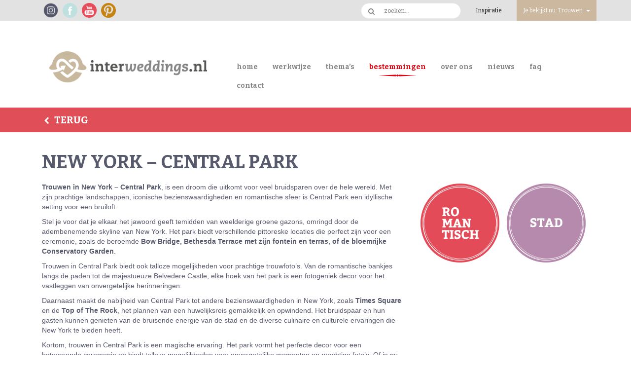

--- FILE ---
content_type: text/html; charset=UTF-8
request_url: https://interweddings.nl/aanbod/trouwen/new-york-central-park/
body_size: 29798
content:
<!doctype html>
<html class="no-js" lang="nl-NL">
<head>
    <meta charset="utf-8">
<script type="text/javascript">
/* <![CDATA[ */
var gform;gform||(document.addEventListener("gform_main_scripts_loaded",function(){gform.scriptsLoaded=!0}),document.addEventListener("gform/theme/scripts_loaded",function(){gform.themeScriptsLoaded=!0}),window.addEventListener("DOMContentLoaded",function(){gform.domLoaded=!0}),gform={domLoaded:!1,scriptsLoaded:!1,themeScriptsLoaded:!1,isFormEditor:()=>"function"==typeof InitializeEditor,callIfLoaded:function(o){return!(!gform.domLoaded||!gform.scriptsLoaded||!gform.themeScriptsLoaded&&!gform.isFormEditor()||(gform.isFormEditor()&&console.warn("The use of gform.initializeOnLoaded() is deprecated in the form editor context and will be removed in Gravity Forms 3.1."),o(),0))},initializeOnLoaded:function(o){gform.callIfLoaded(o)||(document.addEventListener("gform_main_scripts_loaded",()=>{gform.scriptsLoaded=!0,gform.callIfLoaded(o)}),document.addEventListener("gform/theme/scripts_loaded",()=>{gform.themeScriptsLoaded=!0,gform.callIfLoaded(o)}),window.addEventListener("DOMContentLoaded",()=>{gform.domLoaded=!0,gform.callIfLoaded(o)}))},hooks:{action:{},filter:{}},addAction:function(o,r,e,t){gform.addHook("action",o,r,e,t)},addFilter:function(o,r,e,t){gform.addHook("filter",o,r,e,t)},doAction:function(o){gform.doHook("action",o,arguments)},applyFilters:function(o){return gform.doHook("filter",o,arguments)},removeAction:function(o,r){gform.removeHook("action",o,r)},removeFilter:function(o,r,e){gform.removeHook("filter",o,r,e)},addHook:function(o,r,e,t,n){null==gform.hooks[o][r]&&(gform.hooks[o][r]=[]);var d=gform.hooks[o][r];null==n&&(n=r+"_"+d.length),gform.hooks[o][r].push({tag:n,callable:e,priority:t=null==t?10:t})},doHook:function(r,o,e){var t;if(e=Array.prototype.slice.call(e,1),null!=gform.hooks[r][o]&&((o=gform.hooks[r][o]).sort(function(o,r){return o.priority-r.priority}),o.forEach(function(o){"function"!=typeof(t=o.callable)&&(t=window[t]),"action"==r?t.apply(null,e):e[0]=t.apply(null,e)})),"filter"==r)return e[0]},removeHook:function(o,r,t,n){var e;null!=gform.hooks[o][r]&&(e=(e=gform.hooks[o][r]).filter(function(o,r,e){return!!(null!=n&&n!=o.tag||null!=t&&t!=o.priority)}),gform.hooks[o][r]=e)}});
/* ]]> */
</script>

    <meta http-equiv="X-UA-Compatible" content="IE=edge">
    <meta name="viewport" content="width=device-width, initial-scale=1">
    <!-- Google Tag Manager -->
    <script>(function(w,d,s,l,i){w[l]=w[l]||[];w[l].push({'gtm.start':
                new Date().getTime(),event:'gtm.js'});var f=d.getElementsByTagName(s)[0],
            j=d.createElement(s),dl=l!='dataLayer'?'&l='+l:'';j.async=true;j.src=
            'https://www.googletagmanager.com/gtm.js?id='+i+dl;f.parentNode.insertBefore(j,f);
        })(window,document,'script','dataLayer','GTM-N9NMV8DN');</script>
    <!-- End Google Tag Manager -->

    <meta name="msvalidate.01" content="4CE112BCB1AE84BD3DB8B8DB17AE443F"/>
    <meta name="p:domain_verify" content="79168df9793e49ef0148c768f24942a3"/>

    <link rel="alternate" type="application/rss+xml" title="Interweddings.nl Feed"
          href="https://interweddings.nl/feed/">

    <meta name='robots' content='index, follow, max-image-preview:large, max-snippet:-1, max-video-preview:-1' />
	<style>img:is([sizes="auto" i], [sizes^="auto," i]) { contain-intrinsic-size: 3000px 1500px }</style>
	
	<!-- This site is optimized with the Yoast SEO plugin v25.0 - https://yoast.com/wordpress/plugins/seo/ -->
	<title>Trouwen in New York - Central Park - Interweddings.nl</title>
	<meta name="description" content="Trouwen in New York en kies uit een van de 14 trouwlocaties in Central Park. Laat je ontzorgen tijdens je bruiloft in New York. Bekijk ons uitgebreide aanbod online." class="yoast-seo-meta-tag" />
	<link rel="canonical" href="https://interweddings.nl/aanbod/trouwen/new-york-central-park/" class="yoast-seo-meta-tag" />
	<meta property="og:locale" content="nl_NL" class="yoast-seo-meta-tag" />
	<meta property="og:type" content="article" class="yoast-seo-meta-tag" />
	<meta property="og:title" content="Trouwen in New York - Central Park - Interweddings.nl" class="yoast-seo-meta-tag" />
	<meta property="og:description" content="Trouwen in New York en kies uit een van de 14 trouwlocaties in Central Park. Laat je ontzorgen tijdens je bruiloft in New York. Bekijk ons uitgebreide aanbod online." class="yoast-seo-meta-tag" />
	<meta property="og:url" content="https://interweddings.nl/aanbod/new-york-central-park/" class="yoast-seo-meta-tag" />
	<meta property="og:site_name" content="Interweddings.nl" class="yoast-seo-meta-tag" />
	<meta property="article:modified_time" content="2024-07-04T13:25:58+00:00" class="yoast-seo-meta-tag" />
	<meta property="og:image" content="https://interweddings.nl/wp-content/uploads/2017/09/SHAKESPEARE-GARDEN.jpg" class="yoast-seo-meta-tag" />
	<meta property="og:image:width" content="1000" class="yoast-seo-meta-tag" />
	<meta property="og:image:height" content="667" class="yoast-seo-meta-tag" />
	<meta property="og:image:type" content="image/jpeg" class="yoast-seo-meta-tag" />
	<meta name="twitter:label1" content="Geschatte leestijd" class="yoast-seo-meta-tag" />
	<meta name="twitter:data1" content="2 minuten" class="yoast-seo-meta-tag" />
	<script type="application/ld+json" class="yoast-schema-graph">{"@context":"https://schema.org","@graph":[{"@type":"WebPage","@id":"https://interweddings.nl/aanbod/new-york-central-park/","url":"https://interweddings.nl/aanbod/new-york-central-park/","name":"Trouwen in New York - Central Park - Interweddings.nl","isPartOf":{"@id":"https://interweddings.nl/#website"},"primaryImageOfPage":{"@id":"https://interweddings.nl/aanbod/new-york-central-park/#primaryimage"},"image":{"@id":"https://interweddings.nl/aanbod/new-york-central-park/#primaryimage"},"thumbnailUrl":"https://interweddings.nl/wp-content/uploads/2017/09/SHAKESPEARE-GARDEN.jpg","datePublished":"2017-10-06T09:14:52+00:00","dateModified":"2024-07-04T13:25:58+00:00","description":"Trouwen in New York en kies uit een van de 14 trouwlocaties in Central Park. Laat je ontzorgen tijdens je bruiloft in New York. Bekijk ons uitgebreide aanbod online.","breadcrumb":{"@id":"https://interweddings.nl/aanbod/new-york-central-park/#breadcrumb"},"inLanguage":"nl-NL","potentialAction":[{"@type":"ReadAction","target":["https://interweddings.nl/aanbod/new-york-central-park/"]}]},{"@type":"ImageObject","inLanguage":"nl-NL","@id":"https://interweddings.nl/aanbod/new-york-central-park/#primaryimage","url":"https://interweddings.nl/wp-content/uploads/2017/09/SHAKESPEARE-GARDEN.jpg","contentUrl":"https://interweddings.nl/wp-content/uploads/2017/09/SHAKESPEARE-GARDEN.jpg","width":1000,"height":667,"caption":"Trouwen New York Central Park"},{"@type":"BreadcrumbList","@id":"https://interweddings.nl/aanbod/new-york-central-park/#breadcrumb","itemListElement":[{"@type":"ListItem","position":1,"name":"Home","item":"https://interweddings.nl/"},{"@type":"ListItem","position":2,"name":"Arrangementen","item":"https://interweddings.nl/aanbod/"},{"@type":"ListItem","position":3,"name":"New York &#8211; Central Park"}]},{"@type":"WebSite","@id":"https://interweddings.nl/#website","url":"https://interweddings.nl/","name":"Interweddings.nl","description":"","potentialAction":[{"@type":"SearchAction","target":{"@type":"EntryPoint","urlTemplate":"https://interweddings.nl/?s={search_term_string}"},"query-input":{"@type":"PropertyValueSpecification","valueRequired":true,"valueName":"search_term_string"}}],"inLanguage":"nl-NL"}]}</script>
	<!-- / Yoast SEO plugin. -->


<link rel='dns-prefetch' href='//www.google.com' />
<link rel='dns-prefetch' href='//ajax.googleapis.com' />
<link rel='dns-prefetch' href='//use.fontawesome.com' />
<script type="text/javascript">
/* <![CDATA[ */
window._wpemojiSettings = {"baseUrl":"https:\/\/s.w.org\/images\/core\/emoji\/15.1.0\/72x72\/","ext":".png","svgUrl":"https:\/\/s.w.org\/images\/core\/emoji\/15.1.0\/svg\/","svgExt":".svg","source":{"concatemoji":"https:\/\/interweddings.nl\/wp-includes\/js\/wp-emoji-release.min.js?ver=3fec6fae714cc29f10f32879a1e2d7b3"}};
/*! This file is auto-generated */
!function(i,n){var o,s,e;function c(e){try{var t={supportTests:e,timestamp:(new Date).valueOf()};sessionStorage.setItem(o,JSON.stringify(t))}catch(e){}}function p(e,t,n){e.clearRect(0,0,e.canvas.width,e.canvas.height),e.fillText(t,0,0);var t=new Uint32Array(e.getImageData(0,0,e.canvas.width,e.canvas.height).data),r=(e.clearRect(0,0,e.canvas.width,e.canvas.height),e.fillText(n,0,0),new Uint32Array(e.getImageData(0,0,e.canvas.width,e.canvas.height).data));return t.every(function(e,t){return e===r[t]})}function u(e,t,n){switch(t){case"flag":return n(e,"\ud83c\udff3\ufe0f\u200d\u26a7\ufe0f","\ud83c\udff3\ufe0f\u200b\u26a7\ufe0f")?!1:!n(e,"\ud83c\uddfa\ud83c\uddf3","\ud83c\uddfa\u200b\ud83c\uddf3")&&!n(e,"\ud83c\udff4\udb40\udc67\udb40\udc62\udb40\udc65\udb40\udc6e\udb40\udc67\udb40\udc7f","\ud83c\udff4\u200b\udb40\udc67\u200b\udb40\udc62\u200b\udb40\udc65\u200b\udb40\udc6e\u200b\udb40\udc67\u200b\udb40\udc7f");case"emoji":return!n(e,"\ud83d\udc26\u200d\ud83d\udd25","\ud83d\udc26\u200b\ud83d\udd25")}return!1}function f(e,t,n){var r="undefined"!=typeof WorkerGlobalScope&&self instanceof WorkerGlobalScope?new OffscreenCanvas(300,150):i.createElement("canvas"),a=r.getContext("2d",{willReadFrequently:!0}),o=(a.textBaseline="top",a.font="600 32px Arial",{});return e.forEach(function(e){o[e]=t(a,e,n)}),o}function t(e){var t=i.createElement("script");t.src=e,t.defer=!0,i.head.appendChild(t)}"undefined"!=typeof Promise&&(o="wpEmojiSettingsSupports",s=["flag","emoji"],n.supports={everything:!0,everythingExceptFlag:!0},e=new Promise(function(e){i.addEventListener("DOMContentLoaded",e,{once:!0})}),new Promise(function(t){var n=function(){try{var e=JSON.parse(sessionStorage.getItem(o));if("object"==typeof e&&"number"==typeof e.timestamp&&(new Date).valueOf()<e.timestamp+604800&&"object"==typeof e.supportTests)return e.supportTests}catch(e){}return null}();if(!n){if("undefined"!=typeof Worker&&"undefined"!=typeof OffscreenCanvas&&"undefined"!=typeof URL&&URL.createObjectURL&&"undefined"!=typeof Blob)try{var e="postMessage("+f.toString()+"("+[JSON.stringify(s),u.toString(),p.toString()].join(",")+"));",r=new Blob([e],{type:"text/javascript"}),a=new Worker(URL.createObjectURL(r),{name:"wpTestEmojiSupports"});return void(a.onmessage=function(e){c(n=e.data),a.terminate(),t(n)})}catch(e){}c(n=f(s,u,p))}t(n)}).then(function(e){for(var t in e)n.supports[t]=e[t],n.supports.everything=n.supports.everything&&n.supports[t],"flag"!==t&&(n.supports.everythingExceptFlag=n.supports.everythingExceptFlag&&n.supports[t]);n.supports.everythingExceptFlag=n.supports.everythingExceptFlag&&!n.supports.flag,n.DOMReady=!1,n.readyCallback=function(){n.DOMReady=!0}}).then(function(){return e}).then(function(){var e;n.supports.everything||(n.readyCallback(),(e=n.source||{}).concatemoji?t(e.concatemoji):e.wpemoji&&e.twemoji&&(t(e.twemoji),t(e.wpemoji)))}))}((window,document),window._wpemojiSettings);
/* ]]> */
</script>
<link href="//fonts.googleapis.com/css?family=Bitter:400,700,400italic|Amatic+SC:400,700|Lato" rel="stylesheet" type="text/css" />
<link rel='stylesheet' id='ga_appointments_calendar_css-css' href='https://interweddings.nl/wp-content/plugins/gappointments/assets/calendar.css?ver=1.2.6' type='text/css' media='all' />
<link rel='stylesheet' id='ga_appointments_schedule_css-css' href='https://interweddings.nl/wp-content/plugins/gappointments/assets/schedule.css?ver=1.2.6' type='text/css' media='all' />
<link rel='stylesheet' id='ga_appointments_calendar_css_grid-css' href='https://interweddings.nl/wp-content/plugins/gappointments/assets/grid.css?ver=1.2.6' type='text/css' media='all' />
<link rel='stylesheet' id='dashicons-css' href='https://interweddings.nl/wp-includes/css/dashicons.min.css?ver=3fec6fae714cc29f10f32879a1e2d7b3' type='text/css' media='all' />
<link rel='stylesheet' id='ga-font-awesome-css' href='https://interweddings.nl/wp-content/plugins/gappointments/assets/font-awesome.min.css?ver=1.2.6' type='text/css' media='all' />
<link rel='stylesheet' id='admin-bar-css' href='https://interweddings.nl/wp-includes/css/admin-bar.min.css?ver=3fec6fae714cc29f10f32879a1e2d7b3' type='text/css' media='all' />
<style id='admin-bar-inline-css' type='text/css'>

		@media screen { html { margin-top: 32px !important; } }
		@media screen and ( max-width: 782px ) { html { margin-top: 46px !important; } }
	
@media print { #wpadminbar { display:none; } }
</style>
<style id='wp-emoji-styles-inline-css' type='text/css'>

	img.wp-smiley, img.emoji {
		display: inline !important;
		border: none !important;
		box-shadow: none !important;
		height: 1em !important;
		width: 1em !important;
		margin: 0 0.07em !important;
		vertical-align: -0.1em !important;
		background: none !important;
		padding: 0 !important;
	}
</style>
<link rel='stylesheet' id='wp-block-library-css' href='https://interweddings.nl/wp-includes/css/dist/block-library/style.min.css?ver=3fec6fae714cc29f10f32879a1e2d7b3' type='text/css' media='all' />
<style id='classic-theme-styles-inline-css' type='text/css'>
/*! This file is auto-generated */
.wp-block-button__link{color:#fff;background-color:#32373c;border-radius:9999px;box-shadow:none;text-decoration:none;padding:calc(.667em + 2px) calc(1.333em + 2px);font-size:1.125em}.wp-block-file__button{background:#32373c;color:#fff;text-decoration:none}
</style>
<style id='font-awesome-svg-styles-default-inline-css' type='text/css'>
.svg-inline--fa {
  display: inline-block;
  height: 1em;
  overflow: visible;
  vertical-align: -.125em;
}
</style>
<link rel='stylesheet' id='font-awesome-svg-styles-css' href='https://interweddings.nl/wp-content/uploads/font-awesome/v7.1.0/css/svg-with-js.css' type='text/css' media='all' />
<style id='font-awesome-svg-styles-inline-css' type='text/css'>
   .wp-block-font-awesome-icon svg::before,
   .wp-rich-text-font-awesome-icon svg::before {content: unset;}
</style>
<style id='global-styles-inline-css' type='text/css'>
:root{--wp--preset--aspect-ratio--square: 1;--wp--preset--aspect-ratio--4-3: 4/3;--wp--preset--aspect-ratio--3-4: 3/4;--wp--preset--aspect-ratio--3-2: 3/2;--wp--preset--aspect-ratio--2-3: 2/3;--wp--preset--aspect-ratio--16-9: 16/9;--wp--preset--aspect-ratio--9-16: 9/16;--wp--preset--color--black: #000000;--wp--preset--color--cyan-bluish-gray: #abb8c3;--wp--preset--color--white: #ffffff;--wp--preset--color--pale-pink: #f78da7;--wp--preset--color--vivid-red: #cf2e2e;--wp--preset--color--luminous-vivid-orange: #ff6900;--wp--preset--color--luminous-vivid-amber: #fcb900;--wp--preset--color--light-green-cyan: #7bdcb5;--wp--preset--color--vivid-green-cyan: #00d084;--wp--preset--color--pale-cyan-blue: #8ed1fc;--wp--preset--color--vivid-cyan-blue: #0693e3;--wp--preset--color--vivid-purple: #9b51e0;--wp--preset--gradient--vivid-cyan-blue-to-vivid-purple: linear-gradient(135deg,rgba(6,147,227,1) 0%,rgb(155,81,224) 100%);--wp--preset--gradient--light-green-cyan-to-vivid-green-cyan: linear-gradient(135deg,rgb(122,220,180) 0%,rgb(0,208,130) 100%);--wp--preset--gradient--luminous-vivid-amber-to-luminous-vivid-orange: linear-gradient(135deg,rgba(252,185,0,1) 0%,rgba(255,105,0,1) 100%);--wp--preset--gradient--luminous-vivid-orange-to-vivid-red: linear-gradient(135deg,rgba(255,105,0,1) 0%,rgb(207,46,46) 100%);--wp--preset--gradient--very-light-gray-to-cyan-bluish-gray: linear-gradient(135deg,rgb(238,238,238) 0%,rgb(169,184,195) 100%);--wp--preset--gradient--cool-to-warm-spectrum: linear-gradient(135deg,rgb(74,234,220) 0%,rgb(151,120,209) 20%,rgb(207,42,186) 40%,rgb(238,44,130) 60%,rgb(251,105,98) 80%,rgb(254,248,76) 100%);--wp--preset--gradient--blush-light-purple: linear-gradient(135deg,rgb(255,206,236) 0%,rgb(152,150,240) 100%);--wp--preset--gradient--blush-bordeaux: linear-gradient(135deg,rgb(254,205,165) 0%,rgb(254,45,45) 50%,rgb(107,0,62) 100%);--wp--preset--gradient--luminous-dusk: linear-gradient(135deg,rgb(255,203,112) 0%,rgb(199,81,192) 50%,rgb(65,88,208) 100%);--wp--preset--gradient--pale-ocean: linear-gradient(135deg,rgb(255,245,203) 0%,rgb(182,227,212) 50%,rgb(51,167,181) 100%);--wp--preset--gradient--electric-grass: linear-gradient(135deg,rgb(202,248,128) 0%,rgb(113,206,126) 100%);--wp--preset--gradient--midnight: linear-gradient(135deg,rgb(2,3,129) 0%,rgb(40,116,252) 100%);--wp--preset--font-size--small: 13px;--wp--preset--font-size--medium: 20px;--wp--preset--font-size--large: 36px;--wp--preset--font-size--x-large: 42px;--wp--preset--spacing--20: 0.44rem;--wp--preset--spacing--30: 0.67rem;--wp--preset--spacing--40: 1rem;--wp--preset--spacing--50: 1.5rem;--wp--preset--spacing--60: 2.25rem;--wp--preset--spacing--70: 3.38rem;--wp--preset--spacing--80: 5.06rem;--wp--preset--shadow--natural: 6px 6px 9px rgba(0, 0, 0, 0.2);--wp--preset--shadow--deep: 12px 12px 50px rgba(0, 0, 0, 0.4);--wp--preset--shadow--sharp: 6px 6px 0px rgba(0, 0, 0, 0.2);--wp--preset--shadow--outlined: 6px 6px 0px -3px rgba(255, 255, 255, 1), 6px 6px rgba(0, 0, 0, 1);--wp--preset--shadow--crisp: 6px 6px 0px rgba(0, 0, 0, 1);}:where(.is-layout-flex){gap: 0.5em;}:where(.is-layout-grid){gap: 0.5em;}body .is-layout-flex{display: flex;}.is-layout-flex{flex-wrap: wrap;align-items: center;}.is-layout-flex > :is(*, div){margin: 0;}body .is-layout-grid{display: grid;}.is-layout-grid > :is(*, div){margin: 0;}:where(.wp-block-columns.is-layout-flex){gap: 2em;}:where(.wp-block-columns.is-layout-grid){gap: 2em;}:where(.wp-block-post-template.is-layout-flex){gap: 1.25em;}:where(.wp-block-post-template.is-layout-grid){gap: 1.25em;}.has-black-color{color: var(--wp--preset--color--black) !important;}.has-cyan-bluish-gray-color{color: var(--wp--preset--color--cyan-bluish-gray) !important;}.has-white-color{color: var(--wp--preset--color--white) !important;}.has-pale-pink-color{color: var(--wp--preset--color--pale-pink) !important;}.has-vivid-red-color{color: var(--wp--preset--color--vivid-red) !important;}.has-luminous-vivid-orange-color{color: var(--wp--preset--color--luminous-vivid-orange) !important;}.has-luminous-vivid-amber-color{color: var(--wp--preset--color--luminous-vivid-amber) !important;}.has-light-green-cyan-color{color: var(--wp--preset--color--light-green-cyan) !important;}.has-vivid-green-cyan-color{color: var(--wp--preset--color--vivid-green-cyan) !important;}.has-pale-cyan-blue-color{color: var(--wp--preset--color--pale-cyan-blue) !important;}.has-vivid-cyan-blue-color{color: var(--wp--preset--color--vivid-cyan-blue) !important;}.has-vivid-purple-color{color: var(--wp--preset--color--vivid-purple) !important;}.has-black-background-color{background-color: var(--wp--preset--color--black) !important;}.has-cyan-bluish-gray-background-color{background-color: var(--wp--preset--color--cyan-bluish-gray) !important;}.has-white-background-color{background-color: var(--wp--preset--color--white) !important;}.has-pale-pink-background-color{background-color: var(--wp--preset--color--pale-pink) !important;}.has-vivid-red-background-color{background-color: var(--wp--preset--color--vivid-red) !important;}.has-luminous-vivid-orange-background-color{background-color: var(--wp--preset--color--luminous-vivid-orange) !important;}.has-luminous-vivid-amber-background-color{background-color: var(--wp--preset--color--luminous-vivid-amber) !important;}.has-light-green-cyan-background-color{background-color: var(--wp--preset--color--light-green-cyan) !important;}.has-vivid-green-cyan-background-color{background-color: var(--wp--preset--color--vivid-green-cyan) !important;}.has-pale-cyan-blue-background-color{background-color: var(--wp--preset--color--pale-cyan-blue) !important;}.has-vivid-cyan-blue-background-color{background-color: var(--wp--preset--color--vivid-cyan-blue) !important;}.has-vivid-purple-background-color{background-color: var(--wp--preset--color--vivid-purple) !important;}.has-black-border-color{border-color: var(--wp--preset--color--black) !important;}.has-cyan-bluish-gray-border-color{border-color: var(--wp--preset--color--cyan-bluish-gray) !important;}.has-white-border-color{border-color: var(--wp--preset--color--white) !important;}.has-pale-pink-border-color{border-color: var(--wp--preset--color--pale-pink) !important;}.has-vivid-red-border-color{border-color: var(--wp--preset--color--vivid-red) !important;}.has-luminous-vivid-orange-border-color{border-color: var(--wp--preset--color--luminous-vivid-orange) !important;}.has-luminous-vivid-amber-border-color{border-color: var(--wp--preset--color--luminous-vivid-amber) !important;}.has-light-green-cyan-border-color{border-color: var(--wp--preset--color--light-green-cyan) !important;}.has-vivid-green-cyan-border-color{border-color: var(--wp--preset--color--vivid-green-cyan) !important;}.has-pale-cyan-blue-border-color{border-color: var(--wp--preset--color--pale-cyan-blue) !important;}.has-vivid-cyan-blue-border-color{border-color: var(--wp--preset--color--vivid-cyan-blue) !important;}.has-vivid-purple-border-color{border-color: var(--wp--preset--color--vivid-purple) !important;}.has-vivid-cyan-blue-to-vivid-purple-gradient-background{background: var(--wp--preset--gradient--vivid-cyan-blue-to-vivid-purple) !important;}.has-light-green-cyan-to-vivid-green-cyan-gradient-background{background: var(--wp--preset--gradient--light-green-cyan-to-vivid-green-cyan) !important;}.has-luminous-vivid-amber-to-luminous-vivid-orange-gradient-background{background: var(--wp--preset--gradient--luminous-vivid-amber-to-luminous-vivid-orange) !important;}.has-luminous-vivid-orange-to-vivid-red-gradient-background{background: var(--wp--preset--gradient--luminous-vivid-orange-to-vivid-red) !important;}.has-very-light-gray-to-cyan-bluish-gray-gradient-background{background: var(--wp--preset--gradient--very-light-gray-to-cyan-bluish-gray) !important;}.has-cool-to-warm-spectrum-gradient-background{background: var(--wp--preset--gradient--cool-to-warm-spectrum) !important;}.has-blush-light-purple-gradient-background{background: var(--wp--preset--gradient--blush-light-purple) !important;}.has-blush-bordeaux-gradient-background{background: var(--wp--preset--gradient--blush-bordeaux) !important;}.has-luminous-dusk-gradient-background{background: var(--wp--preset--gradient--luminous-dusk) !important;}.has-pale-ocean-gradient-background{background: var(--wp--preset--gradient--pale-ocean) !important;}.has-electric-grass-gradient-background{background: var(--wp--preset--gradient--electric-grass) !important;}.has-midnight-gradient-background{background: var(--wp--preset--gradient--midnight) !important;}.has-small-font-size{font-size: var(--wp--preset--font-size--small) !important;}.has-medium-font-size{font-size: var(--wp--preset--font-size--medium) !important;}.has-large-font-size{font-size: var(--wp--preset--font-size--large) !important;}.has-x-large-font-size{font-size: var(--wp--preset--font-size--x-large) !important;}
:where(.wp-block-post-template.is-layout-flex){gap: 1.25em;}:where(.wp-block-post-template.is-layout-grid){gap: 1.25em;}
:where(.wp-block-columns.is-layout-flex){gap: 2em;}:where(.wp-block-columns.is-layout-grid){gap: 2em;}
:root :where(.wp-block-pullquote){font-size: 1.5em;line-height: 1.6;}
</style>
<link rel='stylesheet' id='contact-form-7-bootstrap-style-css' href='https://interweddings.nl/wp-content/plugins/bootstrap-for-contact-form-7/assets/dist/css/style.min.css?ver=3fec6fae714cc29f10f32879a1e2d7b3' type='text/css' media='all' />
<link rel='stylesheet' id='font-awesome-official-css' href='https://use.fontawesome.com/releases/v7.1.0/css/all.css' type='text/css' media='all' integrity="sha384-YgSbYtJcfPnMV/aJ0UdQk84ctht/ckX0MrfQwxOhw43RMBw2WSaDSMVh4gQwLdE4" crossorigin="anonymous" />
<style id='akismet-widget-style-inline-css' type='text/css'>

			.a-stats {
				--akismet-color-mid-green: #357b49;
				--akismet-color-white: #fff;
				--akismet-color-light-grey: #f6f7f7;

				max-width: 350px;
				width: auto;
			}

			.a-stats * {
				all: unset;
				box-sizing: border-box;
			}

			.a-stats strong {
				font-weight: 600;
			}

			.a-stats a.a-stats__link,
			.a-stats a.a-stats__link:visited,
			.a-stats a.a-stats__link:active {
				background: var(--akismet-color-mid-green);
				border: none;
				box-shadow: none;
				border-radius: 8px;
				color: var(--akismet-color-white);
				cursor: pointer;
				display: block;
				font-family: -apple-system, BlinkMacSystemFont, 'Segoe UI', 'Roboto', 'Oxygen-Sans', 'Ubuntu', 'Cantarell', 'Helvetica Neue', sans-serif;
				font-weight: 500;
				padding: 12px;
				text-align: center;
				text-decoration: none;
				transition: all 0.2s ease;
			}

			/* Extra specificity to deal with TwentyTwentyOne focus style */
			.widget .a-stats a.a-stats__link:focus {
				background: var(--akismet-color-mid-green);
				color: var(--akismet-color-white);
				text-decoration: none;
			}

			.a-stats a.a-stats__link:hover {
				filter: brightness(110%);
				box-shadow: 0 4px 12px rgba(0, 0, 0, 0.06), 0 0 2px rgba(0, 0, 0, 0.16);
			}

			.a-stats .count {
				color: var(--akismet-color-white);
				display: block;
				font-size: 1.5em;
				line-height: 1.4;
				padding: 0 13px;
				white-space: nowrap;
			}
		
</style>
<link rel='stylesheet' id='cf7cf-style-css' href='https://interweddings.nl/wp-content/plugins/cf7-conditional-fields/style.css?ver=2.5.11' type='text/css' media='all' />
<link rel='stylesheet' id='roots_css-css' href='https://interweddings.nl/wp-content/themes/interweddings/assets/css/main.min.css?fd3e97a33bc6cee4af7716a7be422737' type='text/css' media='all' />
<link rel='stylesheet' id='font-awesome-official-v4shim-css' href='https://use.fontawesome.com/releases/v7.1.0/css/v4-shims.css' type='text/css' media='all' integrity="sha384-x7gY7KtJtebXMA+u0+29uPlUOz4p7j98RqgzQi1GfRXoi2lLDwinWvWfqWmlDB/i" crossorigin="anonymous" />
<script type="text/javascript" src="//ajax.googleapis.com/ajax/libs/jquery/1.11.1/jquery.min.js" id="jquery-js"></script>
<script>window.jQuery || document.write('<script src="https://interweddings.nl/wp-content/themes/interweddings/assets/vendor/jquery/dist/jquery.min.js?1.11.1"><\/script>')</script>
<script type="text/javascript" src="https://interweddings.nl/wp-content/plugins/gravityforms/js/chosen.jquery.min.js?ver=2.9.23.2" id="gform_chosen-js"></script>
<script type="text/javascript" src="https://interweddings.nl/wp-includes/js/jquery/jquery.min.js?ver=3.7.1" id="jquery-core-js"></script>
<script></script><link rel="https://api.w.org/" href="https://interweddings.nl/wp-json/" /><link rel="EditURI" type="application/rsd+xml" title="RSD" href="https://interweddings.nl/xmlrpc.php?rsd" />

<link rel='shortlink' href='https://interweddings.nl/?p=825' />
<link rel="alternate" title="oEmbed (JSON)" type="application/json+oembed" href="https://interweddings.nl/wp-json/oembed/1.0/embed?url=https%3A%2F%2Finterweddings.nl%2Faanbod%2Fnew-york-central-park%2F" />
<link rel="alternate" title="oEmbed (XML)" type="text/xml+oembed" href="https://interweddings.nl/wp-json/oembed/1.0/embed?url=https%3A%2F%2Finterweddings.nl%2Faanbod%2Fnew-york-central-park%2F&#038;format=xml" />
<script type="text/javascript">
	window._se_plugin_version = '8.1.9';
</script>
		<style type="text/css">
			div.wpcf7 .ajax-loader {
				background-image: url('https://interweddings.nl/wp-content/plugins/contact-form-7/images/ajax-loader.gif');
			}
		</style>
		<style type="text/css">.recentcomments a{display:inline !important;padding:0 !important;margin:0 !important;}</style>		<style>
			.ga_provider_page {
				display: none !important;
			}

			.ga_customer_page {
				display: none !important;
			}

			.ga_appointments_calendar_header,
			.ga_monthly_schedule_wrapper table thead,
			.ga_monthly_schedule_wrapper table thead th {
				background: #c8b89e !important;
			}

			.ga_wrapper_small .ga_monthly_schedule_wrapper td.selected,
			.ga_wrapper_small .ga_monthly_schedule_wrapper td.day_available:hover {
				color: #c8b89e !important;
			}

			.ga_wrapper_small .ga_monthly_schedule_wrapper td.day_available:hover span,
			.ga_wrapper_small .ga_monthly_schedule_wrapper td.selected span,
			.ga_wrapper_medium .ga_monthly_schedule_wrapper td.day_available:hover span,
			.ga_wrapper_medium .ga_monthly_schedule_wrapper td.selected span,
			.ga_wrapper_large .ga_monthly_schedule_wrapper td.day_available:hover span,
			.ga_wrapper_large .ga_monthly_schedule_wrapper td.selected span {
				background: #57596d !important;
				border: 2px solid #57596d !important;
			}

			.ga_wrapper_small .ga_monthly_schedule_wrapper td.ga_today span,
			.ga_wrapper_medium .ga_monthly_schedule_wrapper td.ga_today span,
			.ga_wrapper_large .ga_monthly_schedule_wrapper td.ga_today span {
				border: 2px solid #57596d !important;
			}

			#no_time_slots i {
				color: #57596d !important;
			}

			.ga_appointments_calendar_header h3,
			.ga_appointments_calendar_header .arrow-left,
			.ga_appointments_calendar_header .arrow-right,
			.ga_monthly_schedule_wrapper thead th {
				color: #57596d !important;
			}

			.ga_monthly_schedule_wrapper td {
				background: #f7f7f7 !important;
			}

			.ga_monthly_schedule_wrapper.ga_spinner:before {
				background: rgba(250, 250, 250, 0.3) !important;
			}

			.ga_monthly_schedule_wrapper.ga_spinner:after {
				border-color: #b68aad transparent transparent !important;
			}

			.ga_monthly_schedule_wrapper td {
				border-color: #f5f5f5 !important;
			}

			.ga_monthly_schedule_wrapper td {
				color: #57596d !important;
			}

			.ga_wrapper_small .ga_monthly_schedule_wrapper td.selected,
			.ga_wrapper_medium .ga_monthly_schedule_wrapper td.selected,
			.ga_wrapper_large .ga_monthly_schedule_wrapper td.selected {
				color: #ffffff !important;
			}

			.ga_wrapper_small .ga_monthly_schedule_wrapper td.day_available:hover,
			.ga_wrapper_medium .ga_monthly_schedule_wrapper td.day_available:hover,
			.ga_wrapper_large .ga_monthly_schedule_wrapper td.day_available:hover {
				color: #ffffff !important;
			}

			.ga_wrapper_small .ga_monthly_schedule_wrapper td.day_available,
			.ga_wrapper_medium .ga_monthly_schedule_wrapper td.day_available,
			.ga_wrapper_large .ga_monthly_schedule_wrapper td.day_available {
				background: #ffffff !important;
			}

			.ga_monthly_schedule_wrapper td.selected:after {
				border-color: #ffffff transparent transparent transparent !important;
			}

			#gappointments_calendar_slots label.time_slot {
				color: #57596d !important;
			}

			.ga_monthly_schedule_wrapper td.calendar_slots {
				background: #f5f5f5 !important;
			}

			#gappointments_calendar_slots label.time_selected div {
				background: #b68aad !important;
			}

			#gappointments_calendar_slots label.time_selected div {
				color: #ffffff !important;
			}

			#gappointments_calendar_slots .calendar_time_slots .slots-title,
			#no_time_slots span {
				color: #333333 !important;
			}


			.ga_monthly_schedule_wrapper td.calendar_slots {
				border: 1px solid rgba(0,0,0,0.03) !important;
			}

			.ajax-spinner-bars>div {
				background-color: #25363F !important;
			}

					</style>

<meta name="generator" content="Powered by WPBakery Page Builder - drag and drop page builder for WordPress."/>
<link rel="icon" href="https://interweddings.nl/wp-content/uploads/2025/05/cropped-favicon-32x32.png" sizes="32x32" />
<link rel="icon" href="https://interweddings.nl/wp-content/uploads/2025/05/cropped-favicon-192x192.png" sizes="192x192" />
<link rel="apple-touch-icon" href="https://interweddings.nl/wp-content/uploads/2025/05/cropped-favicon-180x180.png" />
<meta name="msapplication-TileImage" content="https://interweddings.nl/wp-content/uploads/2025/05/cropped-favicon-270x270.png" />
		<style type="text/css" id="wp-custom-css">
			.tax-arrangementen_soort h1,
.tax-arrangementen_continent h1 {
	    font-family: 'Bitter',serif;
    font-weight: bold;
    color: #57596d;
	opacity: 0.8;
	margin: 60px 0 15px 0;
}

.tax-arrangementen_continent .cities ul {
	margin-top: 0;
}

.form-horizontal .btn.wpcf7-submit {
    margin-top: 20px;
    outline: none;
    background: url('https://interweddings.nl/wp-content/themes/interweddings/assets/img/ja-ik-wil-button.jpg');
    text-indent: -9999em;
    border: 0;
    border-radius: 0;
    width: 140px;
    height: 47px;
}

body:not(.logged-in) #wpadminbar,
.wpcf7-response-output.alert.alert-warning {
	display: none;
}

body:not(.logged-in) .headtop.top-bar.offset {
	top: 0;
}

/**
 * AVG
 */ 
.wpgdprc {
	font-family: 'Lato',sans-serif;
	font-size: 13px;
}

.wpgdprc input[type="checkbox"]  {
margin: 5px;
}

.wpcf7-wpgdprc .wpcf7-list-item {
	margin: 0;
}

/**
 * Cookie Bar
 */ 
div.wpgdprc-consent-bar {
	background-color: #fff;
	border-top: 1px solid #bebebe;
}

div.wpgdprc-consent-bar p {
	color: #7c7b7b;
}

div.wpgdprc-consent-bar a,
div.wpgdprc-consent-bar a:visited,
div.wpgdprc-consent-bar a:link,
div.wpgdprc-consent-bar a:active {
	color: #7c7b7b;
	font-weight: bold;	
}

div.wpgdprc-consent-bar a:hover {
	color: #7c7b7b;
}

wpgdprc-button--secondary,
div.wpgdprc-consent-bar .wpgdprc-button {
transition: all .3s;
    font-weight: 400;
	  padding: 10px 17px;
    color: #fff;
    font-size: 14px;
    text-transform: uppercase;
    background: #C7B89D;
    text-decoration: none;
    border: 1px solid #C7B89D
}

div.wpgdprc-consent-bar div.wpgdprc-consent-bar__notice {
	max-width: 1110px;
}

div.wpgdprc-consent-modal div.wpgdprc-consent-modal__container {
	border-top: 10px solid #0c6ead;
}


@media screen and ( max-width: 768px ) {
div.wpgdprc-consent-bar div.wpgdprc-consent-bar__content {
	display: block;
}
	
	div.wpgdprc-consent-bar div.wpgdprc-consent-bar__notice {
		margin-bottom: 20px;
	}
	
.wpgdprc-consent-bar__column:nth-child(2) {
		float: left;
	}

	.wpgdprc-consent-bar__column:nth-child(3) {
		float: left;
	}
	
	.wpgdprc-consent-bar__settings {
	display: block;
		margin-top: 10px!important;
	}
	
}


.wpgdprc-consent-bar__settings {
display: none
}

.ervaring-image-wrap img {
	    max-width: 100%;
    width: 200px;
    height: 200px;
	
    border-radius: 50%;
}


/*
 * Homepage header image 
 */

.head-background{
	width:100%;
	min-height: 550px !important;
	max-height:70vh;
	background-size: cover;
	background-position: center;
	margin-bottom: 3%;
}

.homepage_padding{
	padding-top: 0px;
}

.homepage-title{
	width:50% !important; 
	margin-top: 7%;
	font-size: 4em;
}

@media (max-width: 9999px) and (min-width: 1199px) {
	.head-background.image{
	margin-top:12rem !important
	}
}

@media (max-width: 1199px) and (min-width: 992px) {
	.head-background.image{
		margin-top: 145px !important;
	}
}
@media (min-width: 768px) and (max-width: 991px)  {
	.head-background.image{
		margin-top: 185px !important;
	}
	.footer-item.column_fourth {
    display: none;
}
}

.footer-grid {
	padding-top: 1em;
	display: flex;
  justify-content: space-around; 
	align-items: baseline;
}

.extra_footer .copyright{
    width: 100%;
    height: auto;
		color: white;
}

.footer-item h2{
	text-align:left;
	font-family: 'Bitter',sans-serif;
	color: white;
	font-weight: bold;
}
.footer-item p{
	text-align: left;
	font-family: 'Lato',sans-serif;
	color: white;
	font-size: 15px;
}
	
.footer-item a{
	text-align: left;
	font-family: 'Lato',sans-serif;
	color: white;
	font-size: 15px;
}

.footer-item ul{
	text-align:center;
	text-decoration: none;
	list-style-type:none;
}
.footer-item ul li{
	text-decoration: none;
}

.extra_footer{
	background-color: #c8b89e;
}

.footer-grid .footer-item {
	width: 32%;
	height: auto;
	padding-bottom: 3em;
	margin: 0 auto;
	margin-right:30px;

}


@media(max-width: 768px) {
	
	.footer-grid .footer-item {
	width: 60%;
	height: auto;
	padding-bottom: 3em;
	margin: 0 auto;
}
	
		.footer-grid .footer-item .column_fourth{
display: none;
}
	
	
	.extra_footer .copyright{
	color: white;
		width: 60%;
		height: auto;
		margin: 0 auto;
}
	
  .footer-grid {
	display: block;
	justify-content: space-between;
	align-items: baseline;  }
}

.vc_cta3-content-header {
	background-color: #565656;
	color: #fff !important;
	padding: 15px;
	margin: 15px 0;
	border-radius: 5px;
	border-bottom: 5px solid #c8b89e;
}

.vc_cta3-content-header * {
	margin: 0;
	line-height: 1.618;
}

.vc_cta3-content-header h4 {
	font-weight: lighter;
	font-size: 18px;
	text-transform: uppercase;
	letter-spacing: 2px;
}

.footer-logos li:last-of-type img {
	max-height: 110px;
	transform: translateY(35px)
}

@media (max-width: 768px){
	.footer-logos li:last-of-type img {
	max-height: none;
	transform: none;
	margin: 90px auto;
}
}

@media (min-width: 769px) and (max-width: 991px){
	.footer-logos li:last-of-type img {
	max-height: 50px;
	transform: translateY(15px);
	margin: 0;
}
}

@media (min-width: 992px) and (max-width: 1199px) {
	.footer-logos li:last-of-type img {
	max-height: 90px;
	transform: translateY(20px)
}
}

.wpgdprc-consent-bar__button {
	background: #ccb79f !important;
}

.footer-item.column_fourth {
	margin: 0 auto;
}

.footer-item.column_fourth h3 {
	text-align: left;
	white-space: nowrap;
	font-family: 'Bitter',sans-serif;
	color: white;
	font-weight: bold;
	font-size: 30px;
}

.widget_tpw_rating {
	display: flex;
	flex-direction: column;
	align-items: center;
}

/* Hero text color */
.homepage-title {
	color: #fff;
}

.gform-field-label {
	font-weight: normal !important;
}

.ginput_container input,
.gform_wrapper.gravity-theme textarea  {
	color: #57596d !important;
border: 1px solid #e6e6e6 !important;
border-radius: 0 !important;
-webkit-box-shadow: none !important;
box-shadow: none !important;
outline: none !important;
}

.gfield_consent_label {
	display: inline !important;
}

.gform_wrapper.gravity-theme .gform_fields.left_label legend.gfield_label, .gform_wrapper.gravity-theme .gform_fields.right_label legend.gfield_label
{
	border: none;
}

.gform_wrapper.gravity-theme .gfield select,
.gform_wrapper.gravity-theme textarea {
	border-color: #e6e6e6;
}

.gform_title {
	 font-family:'Bitter',serif;
 font-size:32px;
 font-weight:bold;
 text-transform:uppercase;
 margin-bottom:25px;
 margin-top:10px
}

iframe {
	max-width: 100%;
	height: auto;
	aspect-ratio: 16/9;
}

#gform_submit_button_1 {
    outline: none;
    background: url(https://interweddings.nl/wp-content/themes/interweddings/assets/img/ja-ik-wil-button.jpg);
    text-indent: -9999em;
    border: 0;
    outline: 0;
    border-radius: 0;
    width: 140px;
    height: 47px;
}

@media screen and (max-width: 768px) {
  .slick-landen .slick-prev {
    left: 15px;
  }
}

@media screen and (max-width: 768px) {
  .slick-landen .slick-next {
    right: 15px;
  }
}

.slick-landen {
  text-align: center;
}

/* Text underline */
.page-content {
	p {
		a {
			text-decoration: underline;
		}
	}
}

@media(max-width:767px){
	.footer-item {
		width: calc(100% - 30px) !important;
		h2 {
			font-size: 24px;
		}
	}
}		</style>
		<noscript><style> .wpb_animate_when_almost_visible { opacity: 1; }</style></noscript>

    <script src="//ajax.googleapis.com/ajax/libs/jquery/1.11.0/jquery.min.js"></script>
    <script type="application/ld+json">
        {
            "@context": "http://schema.org",
            "@type": "LocalBusiness",
            "name": "Interweddings",
            "image": "https://interweddings.nl/wp-content/themes/interweddings/assets/img/interweddings-trouwen-in-het-buitenland.png",
            "telephone": "074 3492358",
            "email": "info@interweddings.nl",
            "address": {
                "@type": "PostalAddress",
                "streetAddress": "Langestraat 81",
                "addressLocality": "Delden",
                "addressRegion": "Overijssel",
                "addressCountry": "Nederland",
                "postalCode": "7490 AA"
            },
            "url": "https://interweddings.nl/"
        }
    </script>
    <!-- GetYourGuide Analytics -->
    <script async defer src="https://widget.getyourguide.com/dist/pa.umd.production.min.js"
            data-gyg-partner-id="OKA9DHM"></script>
    <!-- Meta Pixel Code -->
    <script>
        !function(f,b,e,v,n,t,s)
        {if(f.fbq)return;n=f.fbq=function(){n.callMethod?
            n.callMethod.apply(n,arguments):n.queue.push(arguments)};
            if(!f._fbq)f._fbq=n;n.push=n;n.loaded=!0;n.version='2.0';
            n.queue=[];t=b.createElement(e);t.async=!0;
            t.src=v;s=b.getElementsByTagName(e)[0];
            s.parentNode.insertBefore(t,s)}(window, document,'script',
            'https://connect.facebook.net/en_US/fbevents.js');
        fbq('init', '912323904435024');
        fbq('track', 'PageView');
    </script>
    <noscript><img height="1" width="1" style="display:none" src="https://www.facebook.com/tr?id=912323904435024&ev=PageView&noscript=1" /></noscript>
    <!-- End Meta Pixel Code -->
</head>

<body class="wp-singular arrangementen-template-default single single-arrangementen postid-825 admin-bar no-customize-support wp-theme-interweddings new-york-central-park sidebar-primary wpb-js-composer js-comp-ver-7.6 vc_responsive">

<!--[if lt IE 8]>
<div class="alert alert-warning">
	You are using an <strong>outdated</strong> browser. Please
	<a href="http://browsehappy.com/">upgrade your browser</a> to improve your experience.</div>
<![endif]-->

<!-- Google Tag Manager (noscript) -->
<noscript><iframe src="https://www.googletagmanager.com/ns.html?id=GTM-N9NMV8DN"
                  height="0" width="0" style="display:none;visibility:hidden"></iframe></noscript>
<!-- End Google Tag Manager (noscript) -->

<div class="headtop top-bar container-fluid offset">
	<div class="container" style="position: relative">
		<div class="social-media pull-left hidden-xs">
            <a href="https://www.instagram.com/interweddings/" target="_blank">
                <img src="https://interweddings.nl/wp-content/themes/interweddings/assets/img/instagram.png" alt="Interweddings.nl Twitter" />
            </a>
            <a href="http://facebook.com/interweddings" target="_blank">
                <img src="https://interweddings.nl/wp-content/themes/interweddings/assets/img/facebook.png" alt="Interweddings.nl Facebook" />
            </a>
            <a href="https://youtube.com/@Interweddings" target="_blank">
				<img src="https://interweddings.nl/wp-content/themes/interweddings/assets/img/youtube.png" alt="Interweddings.nl YouTube" />
			</a>
			<a href="https://nl.pinterest.com/interweddings/" target="_blank">
				<img src="https://interweddings.nl/wp-content/themes/interweddings/assets/img/pinterest.png" alt="Interweddings.nl Twitter" />
			</a>
		</div>
		<div class="soort-arrangement-dropdown pull-right" style="z-index: 99999;">
			<button class="dropdown-toggle" type="button" id="dropdownMenu2" data-toggle="dropdown" aria-expanded="true">
				Je bekijkt nu:
				Trouwen				<span class="caret"></span>
			</button>
			<ul class="dropdown-menu" role="menu" aria-labelledby="dropdownMenu2" style="z-index: 99999;">
									<li role="presentation">
						<a href="https://interweddings.nl/?set_as=trouwen&r_to_p=✓" data-term_id="37" data-slug="trouwen" rel="nofollow">Trouwen</a>
					</li>
									<li role="presentation">
						<a href="https://interweddings.nl/?set_as=renewal-of-the-vows&r_to_p=✓" data-term_id="38" data-slug="renewal-of-the-vows" rel="nofollow">Renewal of the vows</a>
					</li>
									<li role="presentation">
						<a href="https://interweddings.nl/?set_as=same-sex-huwelijk&r_to_p=✓" data-term_id="39" data-slug="same-sex-huwelijk" rel="nofollow">Same-sex huwelijk</a>
					</li>
							</ul>
		</div>
		<a href="https://interweddings.nl/inspiratie/" class="inspiratie-btn pull-right">Inspiratie</a>
		<form method="get" class="header-search search-form page hidden-xs hidden-sm" action="https://interweddings.nl/">
			<button type="submit" class="btn"><i class="fa fa-search"></i></button>
			<input type="text" placeholder="zoeken..." name="s" />

			<div class="clearfix"></div>
		</form>
	</div>
</div>

<header class="navbar navbar-default navbar-static-top">

	<div class="container">
		<div class="col-xs-12 col-sm-8 col-md-8 col-lg-4 text-center">
			<a href="https://interweddings.nl/" title="Interweddings: Trouwen in het buitenland" class="site-logo col-xs-9 col-sm-12">
				<img src="https://interweddings.nl/wp-content/themes/interweddings/assets/img/interweddings-trouwen-in-het-buitenland.png" alt="Interweddings: Trouwen in het buitenland" class="img-responsive" />
			</a>

			<div class="navbar-header col-xs-3">
				<button type="button" class="navbar-toggle collapsed" data-toggle="collapse" data-target=".navbar-collapse">
					<span class="sr-only">Toggle navigation</span>
					<span class="icon-bar"></span>
					<span class="icon-bar"></span>
					<span class="icon-bar"></span>
				</button>
			</div>

		</div>

		<div class="col-xs-12 col-sm-4 col-md-4 col-lg-3 col-lg-offset-5 hidden-md hidden-lg">
			<form method="get" class="search-form page" action="https://interweddings.nl/">
				<button type="submit" class="btn"><i class="fa fa-search"></i></button>
				<input type="text" placeholder="zoeken..." name="s" />

				<div class="clearfix"></div>
			</form>
		</div>

		<div class="nav-items col-xs-12 col-sm-12 col-md-12 col-lg-8">
			<nav class="collapse navbar-collapse" role="navigation">
				<ul id="menu-primary-navigation" class="nav navbar-nav"><li class="menu-home"><a href="/">Home</a></li>
<li class="menu-werkwijze"><a href="https://interweddings.nl/werkwijze/">Werkwijze</a></li>
<li class="menu-themas"><a href="https://interweddings.nl/themas/">Thema&#8217;s</a></li>
<li class="menu-bestemmingen active "><a href="https://interweddings.nl/bestemmingen/">Bestemmingen</a></li>
<li class="menu-over-ons"><a href="https://interweddings.nl/over-ons/">Over ons</a></li>
<li class="menu-nieuws"><a href="https://interweddings.nl/nieuws/">Nieuws</a></li>
<li class="menu-faq"><a href="https://interweddings.nl/veelgestelde-vragen/">FAQ</a></li>
<li class="menu-contact"><a href="https://interweddings.nl/contact/">Contact</a></li>
</ul>			</nav>
		</div>
	</div>



	
</header>

<div class="social-media-icons hidden-xs hidden-sm">

</div>



<div class="wrap" role="document">
	<section class="city">
	<div class="container-fluid top-bar romantisch">
		<div class="container">
			<div class="col-xs-12">
				<a href="#" onclick="window.history.go(-1); return false;" class="button js-btn-back"><i class="fa fa-chevron-left"></i> Terug</a>
			</div>
		</div>
	</div>
	<div class="container-fluid item-content">
		<div class="container">
			<div class="col-xs-12">
				<h1>New York &#8211; Central Park</h1>
			</div>
			<div class="col-xs-12 col-md-8 col-lg-8  content">
				<p><strong>Trouwen in New York &#8211; Central Park</strong>, is een droom die uitkomt voor veel bruidsparen over de hele wereld. Met zijn prachtige landschappen, iconische bezienswaardigheden en romantische sfeer is Central Park een idyllische setting voor een bruiloft.</p>
<p>Stel je voor dat je elkaar het jawoord geeft temidden van weelderige groene gazons, omringd door de adembenemende skyline van New York. Het park biedt verschillende pittoreske locaties die perfect zijn voor een ceremonie, zoals de beroemde <strong>Bow Bridge, Bethesda Terrace met zijn fontein en terras, of de bloemrijke Conservatory Garden</strong>.</p>
<p>Trouwen in Central Park biedt ook talloze mogelijkheden voor prachtige trouwfoto&#8217;s. Van de romantische bankjes langs de paden tot de majestueuze Belvedere Castle, elke hoek van het park is een fotogeniek decor voor het vastleggen van onvergetelijke herinneringen.</p>
<p>Daarnaast maakt de nabijheid van Central Park tot andere bezienswaardigheden in New York, zoals <strong>Times Square</strong> en de <strong>Top of The Rock</strong>, het plannen van een huwelijksreis gemakkelijk en opwindend. Het bruidspaar en hun gasten kunnen genieten van de bruisende energie van de stad en de diverse culinaire en culturele ervaringen die New York te bieden heeft.</p>
<p>Kortom, trouwen in Central Park is een magische ervaring. Het park vormt het perfecte decor voor een betoverende ceremonie en biedt talloze mogelijkheden voor onvergetelijke momenten en prachtige foto&#8217;s. Of je nu een New Yorker bent of een bezoeker vanuit verre oorden, Central Park is de ideale plek om je liefde te vieren en een levenslange herinnering te creëren.</p>
<p>Tevens bieden wij alle hotels aan in New York. Een selectie van hotels speciaal geselecteerd voor jullie trouwreis:</p>
<ul>
<li>Riu Plaza New York Times Square</li>
<li>Yotel New York 4*</li>
</ul>
			</div>
			<div class="col-xs-12 col-md-4 col-lg-4 thema-icons">
									<div class="col-xs-6 col-sm-6 col-md-6 col-lg-6 text-center">
						<img src="https://interweddings.nl/wp-content/themes/interweddings/assets/img/thema-boxes/romantisch.png" alt="Romantisch" class="img-responsive center-block" />
					</div>
									<div class="col-xs-6 col-sm-6 col-md-6 col-lg-6 text-center">
						<img src="https://interweddings.nl/wp-content/themes/interweddings/assets/img/thema-boxes/stad.png" alt="Stad" class="img-responsive center-block" />
					</div>
							</div>
		</div>
	</div>

	<div class="container-fluid item-arrangements">
		<ul class="list-unstyled arrangements">
						<li>
				<label>
					<div class="container info">
						<div class="col-sm-12 col-md-6 text_left">
							<div class="arrangement-top hidden-xs hidden-sm color-c8b89e"></div>
							<h2 style="color: #c8b89e">Trouwarrangement Central Park Basic</h2>

							<div class="clearfix"></div>
							<p>Ons basis trouwarrangement in het hart van New York&#8217;s Central Park bevat twee essentiële elementen voor uw perfecte ceremonie, plus een BONUS!</p>
<p>Een door New York gelicentieerde trouwambtenaar bereidt een gepersonaliseerd script voor en voert een wettelijke (niet-religieuze) huwelijksceremonie uit op de door jullie gekozen locatie (*extra kosten kunnen van toepassing zijn voor sommige locaties).</p>
<p>Verwerking van de huwelijksakte en advies over het verkrijgen van de huwelijksvergunning, met indien nodig een getuige voor de ceremonie, zoals vereist door de wet van New York.</p>
<p>Professionele fotografie (1 uur) ~ 250 foto&#8217;s in volledige resolutie met volledige afdrukrechten. Een ervaren fotograaf legt alle essentiële momenten van uw ceremonie vast, groepsportretten met de gasten (indien van toepassing) en het liefdesverhaal van de pasgetrouwden.</p>
<p>BONUS: Rozenblaadjes. Enkele handjes vol rozenblaadjes (afhankelijk van de locatie, geen gronddecoratie inbegrepen).</p>
<p>Dit pakket bevat geen coördinatie van de ceremonie of een begeleider ter plaatse. Extra diensten kunnen worden toegevoegd aan dit arrangement indien gewenst.</p>
						</div>
						<div class="col-sm-12 col-md-6 text_right">
							<ul>
<li>Reserveren van jullie gekozen ceremonielocatie</li>
<li>Bevestiging van de door jullie gekozen tijd en datum voor de trouwceremonie</li>
<li>Kennismakingsgesprek in Nederland</li>
<li>Telefonische &amp; e-mail ondersteuning gedurende het hele proces</li>
<li>Hulp bij al het benodigde juridische papierwerk</li>
<li>Trouwlocatie in Central Park*</li>
<li>Overleg met betrekking tot het verkrijgen van de marriage license</li>
<li>Ambtenaar van de burgerlijke stand</li>
<li>Professionele fotograaf voor 1 uur</li>
<li>Trouwakte</li>
<li>Apostille stempel service</li>
<li>2 getuigen (indien gewenst)</li>
<li>Nederlands trouwboekje</li>
</ul>
<p>&nbsp;</p>
<p>* Dit pakket omvat niet de volledige planning van het evenement, de coördinatie van de ceremonie of assistent van de wedding planner ter plaatse.</p>
						</div>
						<div class="clearfix"></div>
					</div>
				</label>

				<div class="container-fluid price-bar" style="background-color: #c8b89e">
					<div class="container">
						<div class="col-xs-12 col-sm-12 col-md-6 col-md-offset-6 ">
							<span class="pull-right">&euro; 2.360,- per bruidspaar</span>
						</div>
					</div>
				</div>
			</li>
		</ul>
	</div>

	<div class="container-fluid item-arrangements">
					<ul class="list-unstyled arrangements">
									<li>
						<label>
							<div class="container info">
								<div class="col-sm-11 col-md-6 text_left">
									<div class="arrangement-top hidden-xs hidden-sm #c8b89e"></div>
									<h2 style="color: #c8b89e">Trouwarrangement Central Park Classic</h2>

									<div class="clearfix"></div>
									<p>Het <strong>Classic trouwarrangement</strong> omvat alles wat is inbegrepen in het basis trouwarrangement, maar biedt ook extra&#8217;s:</p>
<ul>
<li>Professioneel begeleiding door onze eigen wedding planner op de trouwdag</li>
<li>Professionele videograaf-service</li>
<li>Bruidsboeket en corsage voor het bruidspaar</li>
<li>Muziek voor tijdens het lopen naar de trouwlocatie (afspeeld via een externe speaker)</li>
<li>Een prachtige bloemenboog, enkel asymmetrisch &#8211; De bogen zijn gemaakt van unieke, hoogwaardige, levensechte kunstbloemen die niet kunnen worden aangepast. Je kunt kiezen uit verschillende stijlen: Groen + witte bloemen, roze en witte bloesems, boho/droogbloemen</li>
<li>Decoratie met rozenblaadjes</li>
<li>Op locatie voorbereiding, schoonmaak, locatiebeheer, een &#8220;bruiloft-noodkit&#8221; en hulp voor het bruidspaar gedurende het evenement (hulp bij het boeket, de jurk, de sluier, enz.).</li>
</ul>
								</div>
								<div class="col-sm-11 col-sm-offset-1 col-md-5 col-md-offset-0 text_right">
									<ul>
<li>Reserveren van jullie gekozen ceremonielocatie</li>
<li>Bevestiging van de door jullie gekozen tijd en datum voor de trouwceremonie</li>
<li>Kennismakingsgesprek in Nederland</li>
<li>Telefonische &amp; e-mail ondersteuning gedurende het hele proces</li>
<li>Hulp bij al het benodigde juridische papierwerk</li>
<li>Online kennismaking met onze eigen wedding planner</li>
<li>Wedding planner assistentie op locatie</li>
<li>Trouwlocatie in Central Park*</li>
<li>Overleg met betrekking tot het verkrijgen van de marriage license</li>
<li>Ambtenaar van de burgerlijke stand</li>
<li>Seizoensgebonden rond bruidsboeket</li>
<li>Bijpassende corsage</li>
<li>&#8220;Down-The-Aisle&#8221; opgenomen muziek bij de trouwlocatie</li>
<li>Bloemenboog</li>
<li>Rozenbladen als gronddecoratie</li>
<li>Professionele fotograaf voor 1 uur</li>
<li>Professionele videograaf voor 1 uur</li>
<li>Videoclip van 3-6 minuten met de hoogtepunten</li>
<li>Verticale videoclip voor social media (1 minuut)</li>
<li>Trouwakte</li>
<li>Apostille stempel service</li>
<li>2 getuigen (indien gewenst)</li>
<li>Nederlands trouwboekje</li>
</ul>
								</div>
								<div class="clearfix"></div>
							</div>
						</label>

						<div class="container-fluid price-bar" style="background-color: #c8b89e">
							<div class="container">
								<div class="col-xs-7 col-xs-offset-5 col-sm-4 col-sm-offset-8 col-md-5 col-md-offset-7 ">
									<span class="pull-right">&euro; 3.325,- per bruidspaar</span>
								</div>
							</div>
						</div>
					</li>
									<li>
						<label>
							<div class="container info">
								<div class="col-sm-11 col-md-6 text_left">
									<div class="arrangement-top hidden-xs hidden-sm #c8b89e"></div>
									<h2 style="color: #c8b89e">Trouwarrangement Central Park Deluxe</h2>

									<div class="clearfix"></div>
									<p>Ontdek ons uitgebreide <strong>deluxe trouwarrangement</strong>, waarbij bijna alles is inbegrepen! Geniet van het gemak van een kapper en make-up artist in je hotel in New York, zodat je er op je mooist uitziet op je speciale dag. Daarnaast bieden we live muziek naar jouw voorkeur en talloze extra&#8217;s om je bruiloft echt onvergetelijk te maken. Laat jezelf en je eventuele gasten verwennen met een zorgeloze ervaring vol luxe en aandacht voor detail. Ons toegewijde team staat klaar om je te helpen bij het realiseren van je droombruiloft, met alle bijzondere momenten die je koestert.</p>
								</div>
								<div class="col-sm-11 col-sm-offset-1 col-md-5 col-md-offset-0 text_right">
									<ul>
<li>Reserveren van jullie gekozen ceremonielocatie</li>
<li>Bevestiging van de door jullie gekozen tijd en datum voor de trouwceremonie</li>
<li>Kennismakingsgesprek in Nederland</li>
<li>Telefonische &amp; e-mail ondersteuning gedurende het hele proces</li>
<li>Hulp bij al het benodigde juridische papierwerk</li>
<li>Online wedding planning met onze eigen wedding planner</li>
<li>Wedding planner assistentie op locatie</li>
<li>Trouwlocatie in Central Park*</li>
<li>Overleg met betrekking tot het verkrijgen van de marriage license</li>
<li>Ambtenaar van de burgerlijke stand</li>
<li>Seizoensgebonden bruidsboeket naar eigen keuze</li>
<li>Bijpassende corsage</li>
<li>Live muziek naar keuze (viool/cello/gitaar)</li>
<li>Bloemenboog</li>
<li>Rozenbladen als gronddecoratie</li>
<li>Professionele fotograaf voor 1 1/2 uur</li>
<li>Professionele videograaf voor 1 1/2 uur</li>
<li>Videoclip van 3-6 minuten met de hoogtepunten</li>
<li>Video van de volledige ceremonie (15-20 minuten, video-opname met meerdere camera&#8217;s)</li>
<li>Verticale videoclip voor social media (1 minuut)</li>
<li>Kapper en make-up voor de bruid in het hotel</li>
<li>Trouwakte</li>
<li>Apostille stempel service</li>
<li>2 getuigen (indien gewenst)</li>
<li>Nederlands trouwboekje</li>
</ul>
								</div>
								<div class="clearfix"></div>
							</div>
						</label>

						<div class="container-fluid price-bar" style="background-color: #c8b89e">
							<div class="container">
								<div class="col-xs-7 col-xs-offset-5 col-sm-4 col-sm-offset-8 col-md-5 col-md-offset-7 ">
									<span class="pull-right">&euro; 5.295,- per bruidspaar</span>
								</div>
							</div>
						</div>
					</li>
									<li>
						<label>
							<div class="container info">
								<div class="col-sm-11 col-md-6 text_left">
									<div class="arrangement-top hidden-xs hidden-sm #c8b89e"></div>
									<h2 style="color: #c8b89e">Extra's en upgrades</h2>

									<div class="clearfix"></div>
									<p>Al onze trouwarrangementen zijn exclusief $35,- voor de marriage license die jullie ter plaatse betalen.</p>
<p>We hechten enorm veel waarde aan het perfectioneren van jullie trouwervaring! Daarom hebben we enkele essentiële extra&#8217;s en upgrades voor jullie trouwarrangementen beschikbaar. Vraag gerust naar de mogelijkheden, want we willen graag aan jullie wensen tegemoetkomen en jullie dag nog specialer te maken.</p>
								</div>
								<div class="col-sm-11 col-sm-offset-1 col-md-5 col-md-offset-0 text_right">
																	</div>
								<div class="clearfix"></div>
							</div>
						</label>

						<div class="container-fluid price-bar" style="background-color: #c8b89e">
							<div class="container">
								<div class="col-xs-7 col-xs-offset-5 col-sm-4 col-sm-offset-8 col-md-5 col-md-offset-7 ">
									<span class="pull-right">&euro; op aanvraag per bruidspaar</span>
								</div>
							</div>
						</div>
					</li>
							</ul>
		
					<div class="container-fluid item-arrangements extra-info">
				<ul>
					<li>
						<label>
							<div class="container info">
								<div class="col-md-4 text_left">
                                    <h3>Legalisatiepakket (inbegrepen in de prijs van het trouwarrangement)</h3>
<p>Een buitenlands huwelijk is niet automatisch ook rechtsgeldig. Om jullie huwelijk ook voor de wet rechtsgeldig te maken, is het nodig een compleet legalisatietraject te doorlopen. Het zelf regelen van de legalisatie resulteert echter maar al te vaak in een vergeten stempel of het meenemen van de verkeerde documenten.</p>
								</div>
								<div class="col-md-4 text_right">
                                    <h4>Interweddings regelt vooraf:</h4>
<ul>
<li>Informatie over de benodigde documenten</li>
<li>Controle van alle documenten conform voorwaarden om te trouwen op locatie</li>
<li>Het op tijd aanleveren van deze documenten in het buitenland</li>
</ul>
								</div>
								<div class="col-md-4 text_right">
                                    <h4>Interweddings regelt na afloop van de ceremonie:</h4>
<ul>
<li>Legalisatie van de buitenlandse trouwakte (Apostille-stempel)</li>
<li>Verzending per FEDEX naar Nederland</li>
<li>Inschrijving van de huwelijksakte in Nederland &amp; België</li>
<li>Aanvragen van het Nederlands trouwboekje*</li>
</ul>
								</div>
								<div class="col-md-12 text_right">
                                    <p>&nbsp;</p>
<p>* Nederlandse bruidsparen ontvangen het Nederlands trouwboekje standaard, terwijl onze geliefde Belgische bruidsparen deze kunnen aanvragen bij hun dienst Burgerlijke Stand van de gemeente.</p>
<h4>Alles voor een zorgeloze bruiloft</h4>
<p>Wij ontzorgen al jarenlang aankomende bruidsparen. Met behulp van ons betrouwbare netwerk van weddingplanners organiseren wij wereldwijd bruiloften en renewal of the vows-ceremonies op maat. Wij gaan graag met jullie om tafel om jullie persoonlijke wensen te bespreken. Neem contact op en laat ons bijdragen aan een zorgeloze bruiloft.</p>
<p>Geen zin in stress of onzekerheid? Laat de legalisatie dan over aan Interweddings. Wij zijn tot in detail bekend met de actuele buitenlandse wetgeving, de benodigde documenten en de vereiste stempels.</p>
								</div>
							</div>
						</label>
					</li>
				</ul>
			</div>
		
	</div>

	<div class="container item-order">
		<div class="col-md-5">
			<h3 class="col-md-offset-4">Informatie<br />aanvragen</h3>
			
                <div class='gf_browser_chrome gform_wrapper gravity-theme gform-theme--no-framework' data-form-theme='gravity-theme' data-form-index='0' id='gform_wrapper_1' style='display:none'>
                        <div class='gform_heading'>
                            <h2 class="gform_title">Informatie aanvragen</h2>
                            <p class='gform_description'></p>
							<p class='gform_required_legend'></p>
                        </div><form method='post' enctype='multipart/form-data'  id='gform_1'  action='/aanbod/trouwen/new-york-central-park/' data-formid='1' novalidate>
                        <div class='gform-body gform_body'><div id='gform_fields_1' class='gform_fields left_label form_sublabel_below description_below validation_below'><fieldset id="field_1_6" class="gfield gfield--type-name gfield--width-full form-group gfield_contains_required field_sublabel_below gfield--no-description field_description_below field_validation_below gfield_visibility_visible"  ><legend class='gfield_label gform-field-label gfield_label_before_complex' >Naam<span class="gfield_required"><span class="gfield_required gfield_required_asterisk">*</span></span></legend><div class='ginput_complex ginput_container ginput_container--name no_prefix has_first_name no_middle_name has_last_name no_suffix gf_name_has_2 ginput_container_name gform-grid-row' id='input_1_6'>
                            
                            <span id='input_1_6_3_container' class='name_first gform-grid-col gform-grid-col--size-auto' >
                                                    <input type='text' name='input_6.3' id='input_1_6_3' value=''   aria-required='true'     />
                                                    <label for='input_1_6_3' class='gform-field-label gform-field-label--type-sub '>Voornaam</label>
                                                </span>
                            
                            <span id='input_1_6_6_container' class='name_last gform-grid-col gform-grid-col--size-auto' >
                                                    <input type='text' name='input_6.6' id='input_1_6_6' value=''   aria-required='true'     />
                                                    <label for='input_1_6_6' class='gform-field-label gform-field-label--type-sub '>Achternaam</label>
                                                </span>
                            
                        </div></fieldset><div id="field_1_4" class="gfield gfield--type-select gfield--width-full field_sublabel_below gfield--no-description field_description_below field_validation_below gfield_visibility_visible"  ><label class='gfield_label gform-field-label' for='input_1_4'>Soort contact</label><div class='ginput_container ginput_container_select'><select name='input_4' id='input_1_4' class='large gfield_select'     aria-invalid="false" ><option value='Meer informatie per e-mail' selected='selected'>Meer informatie per e-mail</option><option value='Bel me terug voor meer informatie' >Bel me terug voor meer informatie</option><option value='Afspraak maken' >Afspraak maken</option></select></div></div><div id="field_1_5" class="gfield gfield--type-email gfield--width-full gfield_contains_required field_sublabel_below gfield--no-description field_description_below field_validation_below gfield_visibility_visible"  ><label class='gfield_label gform-field-label' for='input_1_5'>E-mailadres<span class="gfield_required"><span class="gfield_required gfield_required_asterisk">*</span></span></label><div class='ginput_container ginput_container_email'>
                            <input name='input_5' id='input_1_5' type='email' value='' class='large'    aria-required="true" aria-invalid="false"  />
                        </div></div><div id="field_1_7" class="gfield gfield--type-phone gfield--width-full gfield_contains_required field_sublabel_below gfield--no-description field_description_below field_validation_below gfield_visibility_visible"  ><label class='gfield_label gform-field-label' for='input_1_7'>Telefoonnummer<span class="gfield_required"><span class="gfield_required gfield_required_asterisk">*</span></span></label><div class='ginput_container ginput_container_phone'><input name='input_7' id='input_1_7' type='tel' value='' class='large'   aria-required="true" aria-invalid="false"   /></div></div><div id="field_1_8" class="gfield gfield--type-date gfield--input-type-datepicker gfield--datepicker-no-icon gfield--width-half field_sublabel_below gfield--no-description field_description_below field_validation_below gfield_visibility_visible"  ><label class='gfield_label gform-field-label' for='input_1_8'>Kies datum:</label><div class='ginput_container ginput_container_date'>
                            <input name='input_8' id='input_1_8' type='text' value='' class='datepicker gform-datepicker dmy datepicker_no_icon gdatepicker-no-icon'   placeholder='dd/mm/jjjj' aria-describedby="input_1_8_date_format" aria-invalid="false" />
                            <span id='input_1_8_date_format' class='screen-reader-text'>DD slash MM slash JJJJ</span>
                        </div>
                        <input type='hidden' id='gforms_calendar_icon_input_1_8' class='gform_hidden' value='https://interweddings.nl/wp-content/plugins/gravityforms/images/datepicker/datepicker.svg'/></div><fieldset id="field_1_9" class="gfield gfield--type-time gfield--width-half field_sublabel_below gfield--no-description field_description_below field_validation_below gfield_visibility_visible"  ><legend class='gfield_label gform-field-label gfield_label_before_complex' >Kies tijdstip</legend><div class="ginput_container ginput_complex gform-grid-row">
                        <div class='gfield_time_hour ginput_container ginput_container_time gform-grid-col' id='input_1_9'>
                            <input type='number' name='input_9[]' id='input_1_9_1' value=''  min='0' max='24' step='1'  placeholder='UU' aria-required='false'   /> 
                            <label class='gform-field-label gform-field-label--type-sub hour_label screen-reader-text' for='input_1_9_1'>Uren</label>
                        </div>
                        <div class="below hour_minute_colon gform-grid-col">:</div>
                        <div class='gfield_time_minute ginput_container ginput_container_time gform-grid-col'>
                            <input type='number' name='input_9[]' id='input_1_9_2' value=''  min='0' max='59' step='1'  placeholder='MM' aria-required='false'  />
                            <label class='gform-field-label gform-field-label--type-sub minute_label screen-reader-text' for='input_1_9_2'>Minuten</label>
                        </div>
                        
                    </div></fieldset><div id="field_1_10" class="gfield gfield--type-select gfield--width-full field_sublabel_below gfield--no-description field_description_below field_validation_below gfield_visibility_visible"  ><label class='gfield_label gform-field-label' for='input_1_10'>Woonachtig in</label><div class='ginput_container ginput_container_select'><select name='input_10' id='input_1_10' class='large gfield_select'     aria-invalid="false" ><option value='Nederland' selected='selected'>Nederland</option><option value='België' >België</option><option value='Overig - invullen bij jullie wensen' >Overig - invullen bij jullie wensen</option></select></div></div><div id="field_1_14" class="gfield gfield--type-textarea gfield--width-full field_sublabel_below gfield--no-description field_description_below field_validation_below gfield_visibility_visible"  ><label class='gfield_label gform-field-label' for='input_1_14'>Jullie wensen</label><div class='ginput_container ginput_container_textarea'><textarea name='input_14' id='input_1_14' class='textarea medium'      aria-invalid="false"   rows='10' cols='50'></textarea></div></div><div id="field_1_13" class="gfield gfield--type-date gfield--input-type-datepicker gfield--datepicker-no-icon gfield--width-full field_sublabel_below gfield--no-description field_description_below field_validation_below gfield_visibility_visible"  ><label class='gfield_label gform-field-label' for='input_1_13'>Trouwdatum</label><div class='ginput_container ginput_container_date'>
                            <input name='input_13' id='input_1_13' type='text' value='' class='datepicker gform-datepicker dmy datepicker_no_icon gdatepicker-no-icon'   placeholder='dd/mm/jjjj' aria-describedby="input_1_13_date_format" aria-invalid="false" />
                            <span id='input_1_13_date_format' class='screen-reader-text'>DD slash MM slash JJJJ</span>
                        </div>
                        <input type='hidden' id='gforms_calendar_icon_input_1_13' class='gform_hidden' value='https://interweddings.nl/wp-content/plugins/gravityforms/images/datepicker/datepicker.svg'/></div><fieldset id="field_1_11" class="gfield gfield--type-consent gfield--type-choice gfield--input-type-consent gfield--width-full gfield_contains_required field_sublabel_below gfield--no-description field_description_below field_validation_below gfield_visibility_visible"  ><legend class='gfield_label gform-field-label gfield_label_before_complex' >Voorwaarden<span class="gfield_required"><span class="gfield_required gfield_required_asterisk">*</span></span></legend><div class='ginput_container ginput_container_consent'><input name='input_11.1' id='input_1_11_1' type='checkbox' value='1'   aria-required="true" aria-invalid="false"   /> <label class="gform-field-label gform-field-label--type-inline gfield_consent_label" for='input_1_11_1' >Wanneer je dit formulier gebruikt, ga je akkoord met de opslag en verwerking van jouw gegevens door deze website.</label><input type='hidden' name='input_11.2' value='Wanneer je dit formulier gebruikt, ga je akkoord met de opslag en verwerking van jouw gegevens door deze website.' class='gform_hidden' /><input type='hidden' name='input_11.3' value='1' class='gform_hidden' /></div></fieldset></div></div>
        <div class='gform-footer gform_footer left_label'> <input type='submit' id='gform_submit_button_1' class='gform_button button' onclick='gform.submission.handleButtonClick(this);' data-submission-type='submit' value='Ja, ik wil...'  /> 
            <input type='hidden' class='gform_hidden' name='gform_submission_method' data-js='gform_submission_method_1' value='postback' />
            <input type='hidden' class='gform_hidden' name='gform_theme' data-js='gform_theme_1' id='gform_theme_1' value='gravity-theme' />
            <input type='hidden' class='gform_hidden' name='gform_style_settings' data-js='gform_style_settings_1' id='gform_style_settings_1' value='[]' />
            <input type='hidden' class='gform_hidden' name='is_submit_1' value='1' />
            <input type='hidden' class='gform_hidden' name='gform_submit' value='1' />
            
            <input type='hidden' class='gform_hidden' name='gform_unique_id' value='' />
            <input type='hidden' class='gform_hidden' name='state_1' value='[base64]' />
            <input type='hidden' autocomplete='off' class='gform_hidden' name='gform_target_page_number_1' id='gform_target_page_number_1' value='0' />
            <input type='hidden' autocomplete='off' class='gform_hidden' name='gform_source_page_number_1' id='gform_source_page_number_1' value='1' />
            <input type='hidden' name='gform_field_values' value='' />
            
        </div>
                        <p style="display: none !important;" class="akismet-fields-container" data-prefix="ak_"><label>&#916;<textarea name="ak_hp_textarea" cols="45" rows="8" maxlength="100"></textarea></label><input type="hidden" id="ak_js_1" name="ak_js" value="228"/><script>document.getElementById( "ak_js_1" ).setAttribute( "value", ( new Date() ).getTime() );</script></p></form>
                        </div><script type="text/javascript">
/* <![CDATA[ */
 gform.initializeOnLoaded( function() {gformInitSpinner( 1, 'https://interweddings.nl/wp-content/plugins/gravityforms/images/spinner.svg', true );jQuery('#gform_ajax_frame_1').on('load',function(){var contents = jQuery(this).contents().find('*').html();var is_postback = contents.indexOf('GF_AJAX_POSTBACK') >= 0;if(!is_postback){return;}var form_content = jQuery(this).contents().find('#gform_wrapper_1');var is_confirmation = jQuery(this).contents().find('#gform_confirmation_wrapper_1').length > 0;var is_redirect = contents.indexOf('gformRedirect(){') >= 0;var is_form = form_content.length > 0 && ! is_redirect && ! is_confirmation;var mt = parseInt(jQuery('html').css('margin-top'), 10) + parseInt(jQuery('body').css('margin-top'), 10) + 100;if(is_form){form_content.find('form').css('opacity', 0);jQuery('#gform_wrapper_1').html(form_content.html());if(form_content.hasClass('gform_validation_error')){jQuery('#gform_wrapper_1').addClass('gform_validation_error');} else {jQuery('#gform_wrapper_1').removeClass('gform_validation_error');}setTimeout( function() { /* delay the scroll by 50 milliseconds to fix a bug in chrome */  }, 50 );if(window['gformInitDatepicker']) {gformInitDatepicker();}if(window['gformInitPriceFields']) {gformInitPriceFields();}var current_page = jQuery('#gform_source_page_number_1').val();gformInitSpinner( 1, 'https://interweddings.nl/wp-content/plugins/gravityforms/images/spinner.svg', true );jQuery(document).trigger('gform_page_loaded', [1, current_page]);window['gf_submitting_1'] = false;}else if(!is_redirect){var confirmation_content = jQuery(this).contents().find('.GF_AJAX_POSTBACK').html();if(!confirmation_content){confirmation_content = contents;}jQuery('#gform_wrapper_1').replaceWith(confirmation_content);jQuery(document).trigger('gform_confirmation_loaded', [1]);window['gf_submitting_1'] = false;wp.a11y.speak(jQuery('#gform_confirmation_message_1').text());}else{jQuery('#gform_1').append(contents);if(window['gformRedirect']) {gformRedirect();}}jQuery(document).trigger("gform_pre_post_render", [{ formId: "1", currentPage: "current_page", abort: function() { this.preventDefault(); } }]);        if (event && event.defaultPrevented) {                return;        }        const gformWrapperDiv = document.getElementById( "gform_wrapper_1" );        if ( gformWrapperDiv ) {            const visibilitySpan = document.createElement( "span" );            visibilitySpan.id = "gform_visibility_test_1";            gformWrapperDiv.insertAdjacentElement( "afterend", visibilitySpan );        }        const visibilityTestDiv = document.getElementById( "gform_visibility_test_1" );        let postRenderFired = false;        function triggerPostRender() {            if ( postRenderFired ) {                return;            }            postRenderFired = true;            gform.core.triggerPostRenderEvents( 1, current_page );            if ( visibilityTestDiv ) {                visibilityTestDiv.parentNode.removeChild( visibilityTestDiv );            }        }        function debounce( func, wait, immediate ) {            var timeout;            return function() {                var context = this, args = arguments;                var later = function() {                    timeout = null;                    if ( !immediate ) func.apply( context, args );                };                var callNow = immediate && !timeout;                clearTimeout( timeout );                timeout = setTimeout( later, wait );                if ( callNow ) func.apply( context, args );            };        }        const debouncedTriggerPostRender = debounce( function() {            triggerPostRender();        }, 200 );        if ( visibilityTestDiv && visibilityTestDiv.offsetParent === null ) {            const observer = new MutationObserver( ( mutations ) => {                mutations.forEach( ( mutation ) => {                    if ( mutation.type === 'attributes' && visibilityTestDiv.offsetParent !== null ) {                        debouncedTriggerPostRender();                        observer.disconnect();                    }                });            });            observer.observe( document.body, {                attributes: true,                childList: false,                subtree: true,                attributeFilter: [ 'style', 'class' ],            });        } else {            triggerPostRender();        }    } );} ); 
/* ]]> */
</script>
		</div>

		<div class="col-md-6 col-md-offset-1">
			<div class="ervaringen">
				<div class="cta text-center">
					<img src="https://interweddings.nl/wp-content/themes/interweddings/assets/img/deel-ervaring.png" class="img-responsive center-block image" />

					<div class="clearfix"></div>
					<a href="#" data-toggle="modal" data-target="#deelErvaring" onclick="javascript: return false;">
						<img src="https://interweddings.nl/wp-content/themes/interweddings/assets/img/deel-je-ervaring-button.jpg" class="img-responsive center-block" />
					</a>

					<div class="clearfix"></div>

					<div class="share-this">
						<h3>Deel dit arrangement</h3>
						<script type="text/javascript" src="//s7.addthis.com/js/300/addthis_widget.js#pubid=ra-55d6517e90e08011" async="async"></script>
						<div class="addthis_sharing_toolbox"></div>
					</div>

				</div>


				<!-- MODAL | Deel je ervaring | BEGIN-->
				<div class="modal fade" id="deelErvaring" tabindex="-1" role="dialog" aria-labelledby="myModalLabel" aria-hidden="true">
					<div class="modal-dialog">
						<div class="modal-content">
							<div class="modal-header">
								<button type="button" class="close" data-dismiss="modal" aria-label="Close">
									<span aria-hidden="true">&times;</span></button>
								<h4 class="modal-title" id="myModalLabel">Deel je ervaring</h4>
							</div>
							<form action="https://interweddings.nl/aanbod/trouwen/new-york-central-park/" method="post" id="ervaringForm" name="ervaringForm" enctype="multipart/form-data">
								<div class="modal-body">
									<p>Voor onze bruidsparen hebben wij hier de mogelijkheid om hun ervaring over het trouwen in het buitenland te vermelden. Laat zo ook anderen meegenieten van jullie bijzondere dag!</p>

									<input type="hidden" name="post_id" value="825">
									<input type="hidden" id="ervaring_submit_nonce_field" name="ervaring_submit_nonce_field" value="c00af49b15" /><input type="hidden" name="_wp_http_referer" value="/aanbod/trouwen/new-york-central-park/" />
									<div class="form-group">
										<label for="ervaring_naam">Je naam<span class="red">*</span></label>
										<input type="text" class="form-control" id="ervaring_naam" name="ervaring_name">
									</div>

									<div class="form-group">
										<label for="ervaring_title">Titel van je ervaring<span class="red">*</span></label>
										<input type="text" class="form-control" id="ervaring_title" name="ervaring_title">
									</div>

									<div class="form-group">
										<label for="ervaring_text">Je ervaring<span class="red">*</span></label>
										<textarea class="form-control" rows="6" id="ervaring_text" name="ervaring_text"></textarea>
									</div>

									<div class="form-group">
										<label for="ervaring_photo">Upload eventueel een foto</label>
										<input type="file" id="ervaring_photo" name="ervaring_photo">

										<p class="help-block">De foto moet in .jpg of .png formaat zijn.</p>
									</div>

									<div class="form-group">
										<label for="ervaring_date">Trouwdatum<span class="red">*</span></label>
										<input type="text" class="form-control" id="ervaring_date" name="ervaring_date" placeholder="DD-MM-JJJJ" />
									</div>

									<div class="clearfix"></div>

								</div>
								<div class="modal-footer">
									<button type="submit" value="Verzenden" name="verzenden" class="btn-submit">Verzenden</button>
								</div>
							</form>
						</div>
					</div>
				</div>
							</div>


		</div>

		<script>

			jQuery( document ).ready( function () {
				jQuery( '#ervaringForm' ).formValidation( {
					framework: 'bootstrap',
					live: 'enabled',
					icon: {
						valid: 'glyphicon glyphicon-ok',
						invalid: 'glyphicon glyphicon-remove',
						validating: 'glyphicon glyphicon-refresh'
					},
					fields: {
						ervaring_name: {
							validators: {
								notEmpty: {
									message: 'Dit veld is verplicht.'
								},
								stringLength: {
									min: 2,
									max: 30,
									message: 'Je naam moet minimaal 2 en maximaal 30 karakters bevatten.'
								}
							}
						},
						ervaring_title: {
							validators: {
								notEmpty: {
									message: 'Dit veld is verplicht.'
								}
							}
						},
						ervaring_text: {
							validators: {
								notEmpty: {
									message: 'Dit veld is verplicht.'
								},
								stringLength: {
									min: 2,
									message: 'Je ervaring moet minimaal 8 karakters bevatten.'
								}
							}
						},
						ervaring_photo: {
							validators: {
								file: {
									extension: 'jpg,jpeg,png',
									type: 'image/jpg,image/jpeg,image/png',
									maxSize: '8097152',
									message: 'De door jouw geselecteerde foto is niet geldig.'
								}
							}
						},
						ervaring_date: {
							validators: {
								notEmpty: {
									message: 'Dit veld is verplicht.'
								},
								date: {
									format: 'DD-MM-YYYY',
									message: 'De ingevoerde waarde is geen geldige datum (dd-mm-yyyy).'
								}
							}
						}
					}
				} ).on( 'success.form.fv', function ( e ) {
					// Prevent form submission
					//e.preventDefault();

					jQuery( '#ervaringForm .btn-submit' ).attr( 'disabled', 'disabled' ).addClass( 'loading' );

				} );
			} );
		</script>
		<!-- MODAL | Deel je ervaring | END-->

	</div>
	</div>
	</div>



			<div class="ervaringen--arrangement list">
			<div class="container">
			<div class="col-md-12">
				<h3>Ervaringen</h3>
			</div>

			
				<div class="item">

					<div class="thumb col-xs-12 col-sm-5 col-md-4">
						<img width="1024" height="860" src="https://interweddings.nl/wp-content/uploads/2025/04/trouwen-in-new-york-central-park.jpg" class="img-responsive wp-post-image" alt="trouwen in new york central park bruidspaar voor een koets" decoding="async" fetchpriority="high" srcset="https://interweddings.nl/wp-content/uploads/2025/04/trouwen-in-new-york-central-park.jpg 1024w, https://interweddings.nl/wp-content/uploads/2025/04/trouwen-in-new-york-central-park-300x252.jpg 300w, https://interweddings.nl/wp-content/uploads/2025/04/trouwen-in-new-york-central-park-768x645.jpg 768w" sizes="(max-width: 1024px) 100vw, 1024px" />&nbsp;
					</div>
					<div class="title col-xs-12 col-sm-7 col-md-8 pull-right">
						Getrouwd in New york					</div>

					<div class="name col-xs-12 col-sm-7 col-md-8 pull-right">
						Michael & Joanne					</div>

					<div class="date col-xs-12 col-sm-7 col-md-8 pull-right">
						29-01-2025					</div>

					<div class="text col-xs-12 col-sm-7 col-md-8 pull-right">

						<div class="item__excerpt">
							<p>We zijn afgelopen januari in New York getrouwd en hebben hier een hele mooie dag ervaren. In eerste instantie wilden we zelf de documenten regelen, maar we kwamen gelukkig Interweddings tegen. Met hun expertise hebben we puur kunnen genieten zonder...							<br /><a href="https://interweddings.nl/ervaringen/getrouwd-in-new-york/" class="item__read-more">Lees verder...</a>
							</p>
						</div>
					</div>

					<div class="clearfix"></div>

				</div>

			
				<div class="item">

					<div class="thumb col-xs-12 col-sm-5 col-md-4">
						<img width="586" height="640" src="https://interweddings.nl/wp-content/uploads/2022/06/trouwen-in-new-york-interweddings.jpeg" class="img-responsive wp-post-image" alt="trouwen in new york interweddings" decoding="async" srcset="https://interweddings.nl/wp-content/uploads/2022/06/trouwen-in-new-york-interweddings.jpeg 586w, https://interweddings.nl/wp-content/uploads/2022/06/trouwen-in-new-york-interweddings-275x300.jpeg 275w" sizes="(max-width: 586px) 100vw, 586px" />&nbsp;
					</div>
					<div class="title col-xs-12 col-sm-7 col-md-8 pull-right">
						Prachtig elopement in Central Park NYC					</div>

					<div class="name col-xs-12 col-sm-7 col-md-8 pull-right">
						Michael & Dinja					</div>

					<div class="date col-xs-12 col-sm-7 col-md-8 pull-right">
						12-05-2022					</div>

					<div class="text col-xs-12 col-sm-7 col-md-8 pull-right">

						<div class="item__excerpt">
							<p>We hebben er twee jaar op moeten wachten (Covid) maar toen het eindelijk zo ver was, heeft onze bruiloft in Central Park al onze verwachtingen overtroffen. Gedurende het hele traject waren onze contacten met Marco van Interweddings uitstekend. In...							<br /><a href="https://interweddings.nl/ervaringen/prachtig-elopement-in-central-park-nyc/" class="item__read-more">Lees verder...</a>
							</p>
						</div>
					</div>

					<div class="clearfix"></div>

				</div>

			
				<div class="item">

					<div class="thumb col-xs-12 col-sm-5 col-md-4">
						<img width="640" height="427" src="https://interweddings.nl/wp-content/uploads/2022/04/trouwen-in-new-york-belgie-interweddings.jpeg" class="img-responsive wp-post-image" alt="trouwen in new york belgie interweddings" decoding="async" srcset="https://interweddings.nl/wp-content/uploads/2022/04/trouwen-in-new-york-belgie-interweddings.jpeg 640w, https://interweddings.nl/wp-content/uploads/2022/04/trouwen-in-new-york-belgie-interweddings-300x200.jpeg 300w" sizes="(max-width: 640px) 100vw, 640px" />&nbsp;
					</div>
					<div class="title col-xs-12 col-sm-7 col-md-8 pull-right">
						Wedding @ New York					</div>

					<div class="name col-xs-12 col-sm-7 col-md-8 pull-right">
						Christof & Gitte 					</div>

					<div class="date col-xs-12 col-sm-7 col-md-8 pull-right">
						05-04-2022					</div>

					<div class="text col-xs-12 col-sm-7 col-md-8 pull-right">

						<div class="item__excerpt">
							<p>Wat een fantastische ervaring. Alles was tot in de puntjes geregeld. Marco en zijn wedding planner in New York hebben ons en onze familie een geweldige dag bezorgd. Dankjewel!...							<br /><a href="https://interweddings.nl/ervaringen/wedding-new-york/" class="item__read-more">Lees verder...</a>
							</p>
						</div>
					</div>

					<div class="clearfix"></div>

				</div>

			
				<div class="item">

					<div class="thumb col-xs-12 col-sm-5 col-md-4">
						<img width="1024" height="721" src="https://interweddings.nl/wp-content/uploads/2019/06/trouwen_new_york_centralpark-1024x721.jpg" class="img-responsive wp-post-image" alt="Trouwen in New York Ladies Pavilion Central Park" decoding="async" srcset="https://interweddings.nl/wp-content/uploads/2019/06/trouwen_new_york_centralpark-1024x721.jpg 1024w, https://interweddings.nl/wp-content/uploads/2019/06/trouwen_new_york_centralpark-300x211.jpg 300w, https://interweddings.nl/wp-content/uploads/2019/06/trouwen_new_york_centralpark-768x541.jpg 768w, https://interweddings.nl/wp-content/uploads/2019/06/trouwen_new_york_centralpark.jpg 1847w" sizes="(max-width: 1024px) 100vw, 1024px" />&nbsp;
					</div>
					<div class="title col-xs-12 col-sm-7 col-md-8 pull-right">
						New York					</div>

					<div class="name col-xs-12 col-sm-7 col-md-8 pull-right">
						Mirte					</div>

					<div class="date col-xs-12 col-sm-7 col-md-8 pull-right">
						06-06-2019					</div>

					<div class="text col-xs-12 col-sm-7 col-md-8 pull-right">

						<div class="item__excerpt">
							<p>Wij zijn getrouwd in Central Park en alles was prima geregeld. Ook door de weddingplanner in New York. Wij hebben een geweldige dag gehad en zijn heel benieuwd naar de foto’s. Heel leuk ook om bij thuiskomst een kaartje te ontvangen....							<br /><a href="https://interweddings.nl/ervaringen/new-york/" class="item__read-more">Lees verder...</a>
							</p>
						</div>
					</div>

					<div class="clearfix"></div>

				</div>

			
				<div class="item">

					<div class="thumb col-xs-12 col-sm-5 col-md-4">
						<img width="1024" height="683" src="https://interweddings.nl/wp-content/uploads/2019/05/6-1024x683.jpg" class="img-responsive wp-post-image" alt="Trouwen New York Central Park" decoding="async" srcset="https://interweddings.nl/wp-content/uploads/2019/05/6-1024x683.jpg 1024w, https://interweddings.nl/wp-content/uploads/2019/05/6-300x200.jpg 300w, https://interweddings.nl/wp-content/uploads/2019/05/6-768x512.jpg 768w" sizes="(max-width: 1024px) 100vw, 1024px" />&nbsp;
					</div>
					<div class="title col-xs-12 col-sm-7 col-md-8 pull-right">
						New York wedding!					</div>

					<div class="name col-xs-12 col-sm-7 col-md-8 pull-right">
						Robert & Kim					</div>

					<div class="date col-xs-12 col-sm-7 col-md-8 pull-right">
						07-05-2019					</div>

					<div class="text col-xs-12 col-sm-7 col-md-8 pull-right">

						<div class="item__excerpt">
							<p>Onze bruiloft is geweldig geregeld door Marco en zijn Amerikaanse collega Josephine. We hebben een prachtige dag gehad, precies zoals we graag wilden. Marco heeft het proces hiervoor en hierna goed begeleid. Nogmaals bedankt hiervoor Marco!!...							<br /><a href="https://interweddings.nl/ervaringen/new-york-wedding/" class="item__read-more">Lees verder...</a>
							</p>
						</div>
					</div>

					<div class="clearfix"></div>

				</div>

			
			</div>
		</div>
	</section>

<script type="text/javascript">
	jQuery( '#arrangement_name' ).val( 'New York &#8211; Central Park' );
	jQuery( '#arrangement_url' ).val( 'https://interweddings.nl/aanbod/new-york-central-park/' );
</script>

</div>

<div class="footer-logos" style="padding-top: 20px;">
    <div class="container">
                    <ul style="list-style-type: none; margin: 0; padding: 0;">
                                    <li class="col-sm-3 col-xs-12 text-center" style="padding: 0 50px; margin: 0 0 20px 0;">
                        <a href="https://interweddings.nl/zekerheid-voor-jullie-trouwreis/">                            <img src="" alt=""
                                 class="img-responsive center-block"/>
                            </a></a>
                    </li>
                                    <li class="col-sm-3 col-xs-12 text-center" style="padding: 0 50px; margin: 0 0 20px 0;">
                        <a href="https://interweddings.nl/zekerheid-voor-jullie-trouwreis/">                            <img src="" alt=""
                                 class="img-responsive center-block"/>
                            </a></a>
                    </li>
                                    <li class="col-sm-3 col-xs-12 text-center" style="padding: 0 50px; margin: 0 0 20px 0;">
                        <a href="https://interweddings.nl/zekerheid-voor-jullie-trouwreis/">                            <img src="" alt=""
                                 class="img-responsive center-block"/>
                            </a></a>
                    </li>
                                    <li class="col-sm-3 col-xs-12 text-center" style="padding: 0 50px; margin: 0 0 20px 0;">
                        <a href="https://interweddings.nl/duurzamer-reizen/">                            <img src="" alt=""
                                 class="img-responsive center-block"/>
                            </a></a>
                    </li>
                            </ul>
            </div>
</div>


<style type="text/css">

</style>

<div class="extra_footer">
    <div class="container extra_footer">
        <div class="footer-grid">
            <div class="footer-item">
                <h2>Trouwlocaties</h2>
                <ul>
                                                                        <li>
                                                                <p><p><a href="https://interweddings.nl/trouwen/bestemmingen/amerika/">Trouwen in Amerika</a><br />
<a href="https://interweddings.nl/trouwen/bestemmingen/caribbean/">Trouwen in de Caribbean</a><br />
<a href="https://interweddings.nl/trouwen/bestemmingen/europa/">Trouwen in Europa</a><br />
<a href="https://interweddings.nl/trouwen/bestemmingen/afrika/">Trouwen in Afrika</a><br />
<a href="https://interweddings.nl/trouwen/bestemmingen/azie/">Trouwen in Azië</a><br />
<a href="https://interweddings.nl/trouwen/bestemmingen/oceanie/">Trouwen in Oceanië</a></p>
</p>
                            </li>
                                                            </ul>
            </div>

            <div class="footer-item">
                <h2>Wat doen wij?</h2>
                <ul>
                                                                        <li>
                                                                <p><p><a href="https://interweddings.nl/trouwen/bestemmingen/">Trouwen voor de wet</a><br />
<a href="https://interweddings.nl/renewal-of-the-vows/bestemmingen/">Renewal of the Vows</a><br />
<a href="https://interweddings.nl/homohuwelijk/bestemmingen/">Homohuwelijk</a><br />
<a href="https://interweddings.nl/nieuws/legalisatie-trouwen-buitenland/">Legalisatie &amp; Formaliteiten</a><br />
<a href="https://interweddings.nl/nieuws/huwelijksaanzoeken-op-de-seychellen/">Huwelijksaanzoeken</a><br />
<a href="https://interweddings.nl/contact/">Contact</a></p>
</p>
                            </li>
                                                            </ul>
            </div>

            <div class="footer-item">
                <h2>Informatie</h2>
                <ul>
                                                                        <li>
                                                                <p><p><a href="https://interweddings.nl/ervaringen/">Ervaringen</a><br />
<a href="https://interweddings.nl/inspiratie/">Inspiratie </a><br />
<a href="https://interweddings.nl/veelgestelde-vragen/">Veelgestelde vragen (faq)</a><br />
<a href="https://interweddings.nl/duurzaam-reizen/">Duurzaam reizen</a><br />
<a href="https://interweddings.nl/zekerheid-voor-jullie-trouwreis/">Zekerheid reisgelden</a><br />
<a href="https://interweddings.nl/algemene-voorwaarden/">Algemene voorwaarden</a><br />
<a href="https://interweddings.nl/privacybeleid/">Privacyverklaring</a><br />
<a href="https://interweddings.nl/gastbloggers-gezocht/">Gastbloggers gezocht</a></p>
</p>
                            </li>
                                                            </ul>
            </div>
            <div class="footer-item column_fourth tpf">
                <style>
                    .footer-item ul {
                        padding: 0;
                    }

                    .tpf {
                        color: #fff;
                        font-family: 'Lato', sans-serif;
                        color: white;
                        font-size: 15px;

                        .tpf_cijfer {
                            display: flex;
                            flex-direction: row;
                            align-items: center;
                            gap: 1rem;
                            margin-bottom: 1rem;
                            text-decoration: none !important;

                            span {
                                font-size:3.5rem;
                                font-weight:900;
                            }

                            .tpf_sterren {
                                display: flex;
                                flex-direction: row;
                                font-size: 1.5rem;
                                color: #366772;
                            }
                        }

                        dl {
                            display: flex;
                            flex-direction: column;
                            margin-bottom: 1rem;

                            div {
                                display: flex;
                                flex-direction: row;

                                dt {
                                    width: 170px;
                                    font-weight: normal;
                                }
                            }
                        }
                    }
                </style>
                <h2>ThePerfectWedding.nl</h2>
                <div>
                    <dl>
                        <div>
                            <dt>Informatievoorziening:</dt>
                            <dd><i class="fa-solid fa-star"></i><i class="fa-solid fa-star"></i><i class="fa-solid fa-star"></i><i class="fa-solid fa-star"></i><i class="fa-solid fa-star"></i></dd>
                        </div>

                        <div>
                            <dt>Communicatie:</dt>
                            <dd><i class="fa-solid fa-star"></i><i class="fa-solid fa-star"></i><i class="fa-solid fa-star"></i><i class="fa-solid fa-star"></i><i class="fa-solid fa-star"></i></dd>
                        </div>

                        <div>
                            <dt>Behulpzaamheid:</dt>
                            <dd><i class="fa-solid fa-star"></i><i class="fa-solid fa-star"></i><i class="fa-solid fa-star"></i><i class="fa-solid fa-star"></i><i class="fa-solid fa-star"></i></dd>
                        </div>

                        <div>
                            <dt>Flexibiliteit:</dt>
                            <dd><i class="fa-solid fa-star"></i><i class="fa-solid fa-star"></i><i class="fa-solid fa-star"></i><i class="fa-solid fa-star"></i><i class="fa-solid fa-star"></i></dd>
                        </div>

                        <div>
                            <dt>Begreep onze wensen:</dt>
                            <dd><i class="fa-solid fa-star"></i><i class="fa-solid fa-star"></i><i class="fa-solid fa-star"></i><i class="fa-solid fa-star"></i><i class="fa-solid fa-star"></i></dd>
                        </div>

                        <div>
                            <dt>Prijs & kwaliteit:</dt>
                            <dd><i class="fa-solid fa-star"></i><i class="fa-solid fa-star"></i><i class="fa-solid fa-star"></i><i class="fa-solid fa-star"></i><i class="fa-solid fa-star"></i></dd>
                        </div>
                    </dl>
                </div>

                <a href="https://www.theperfectwedding.nl/bedrijven/14784/interweddings" style="position:relative;z-index:9999;" class="tpf_cijfer" target="_blank">
                    <span style="font-family: 'Bitter', sans-serif;">9,9</span>
                    <div class="tpf_sterren">
                        <i class="fa-solid fa-star"></i><i class="fa-solid fa-star"></i><i class="fa-solid fa-star"></i><i class="fa-solid fa-star"></i><i class="fa-solid fa-star"></i>
                    </div>
                    <div class="tpf_reviews">
                        (27)
                    </div>
                </a>
                <a href="https://www.theperfectwedding.nl/bedrijven/14784/interweddings"target="_blank">Bekijk alle reviews <sup><i class="fa-solid fa-arrow-up-right-from-square"></i></sup></a>
            </div>

        </div>
        <a href="https://interweddings.nl/contact/" class="text-center"><img
                    src="https://interweddings.nl/wp-content/themes/interweddings/assets/img/footer-text-button.png"
                    class="img-responsive center-block" alt=""/></a>
    </div>
</div>

<div class="container-fluid footer-container">
    <div class="grid_12 text-center">


        <div class="clearfix"></div>
    </div>
</div>

<script type="speculationrules">
{"prefetch":[{"source":"document","where":{"and":[{"href_matches":"\/*"},{"not":{"href_matches":["\/wp-*.php","\/wp-admin\/*","\/wp-content\/uploads\/*","\/wp-content\/*","\/wp-content\/plugins\/*","\/wp-content\/themes\/interweddings\/*","\/*\\?(.+)"]}},{"not":{"selector_matches":"a[rel~=\"nofollow\"]"}},{"not":{"selector_matches":".no-prefetch, .no-prefetch a"}}]},"eagerness":"conservative"}]}
</script>
    <script type="text/javascript">
        var Tawk_API=Tawk_API||{}, Tawk_LoadStart=new Date();
        (function(){
            var s1=document.createElement("script"),s0=document.getElementsByTagName("script")[0];
            s1.async=true;
            s1.src='https://embed.tawk.to/55d5e91a62af5a6e46980caf/default';
            s1.charset='UTF-8';
            s1.setAttribute('crossorigin','*');
            s0.parentNode.insertBefore(s1,s0);
        })();
    </script>
    <link rel='stylesheet' id='gform_basic-css' href='https://interweddings.nl/wp-content/plugins/gravityforms/assets/css/dist/basic.min.css?ver=2.9.23.2' type='text/css' media='all' />
<link rel='stylesheet' id='gform_theme_components-css' href='https://interweddings.nl/wp-content/plugins/gravityforms/assets/css/dist/theme-components.min.css?ver=2.9.23.2' type='text/css' media='all' />
<link rel='stylesheet' id='gform_theme-css' href='https://interweddings.nl/wp-content/plugins/gravityforms/assets/css/dist/theme.min.css?ver=2.9.23.2' type='text/css' media='all' />
<script type="text/javascript" id="ga_appointments_calendar_script-js-extra">
/* <![CDATA[ */
var ga_calendar_services_obj = {"ajax_url":"https:\/\/interweddings.nl\/wp-admin\/admin-ajax.php"};
var ga_calendar_providers_obj = {"ajax_url":"https:\/\/interweddings.nl\/wp-admin\/admin-ajax.php"};
var ga_calendar_next_month_obj = {"ajax_url":"https:\/\/interweddings.nl\/wp-admin\/admin-ajax.php"};
var ga_calendar_prev_month_obj = {"ajax_url":"https:\/\/interweddings.nl\/wp-admin\/admin-ajax.php"};
var ga_calendar_time_slots_obj = {"ajax_url":"https:\/\/interweddings.nl\/wp-admin\/admin-ajax.php"};
var ga_update_appointment_status_obj = {"ajax_url":"https:\/\/interweddings.nl\/wp-admin\/admin-ajax.php"};
var ga_get_calendar_obj = {"ajax_url":"https:\/\/interweddings.nl\/wp-admin\/admin-ajax.php"};
var ga_user_set_appointment_pending_obj = {"ajax_url":"https:\/\/interweddings.nl\/wp-admin\/admin-ajax.php"};
/* ]]> */
</script>
<script type="text/javascript" src="https://interweddings.nl/wp-content/plugins/gappointments/assets/main.js?ver=1.2.6" id="ga_appointments_calendar_script-js"></script>
<script type="text/javascript" id="ga_appointments_schedule_script-js-extra">
/* <![CDATA[ */
var ga_calendar_schedule_obj = {"ajax_url":"https:\/\/interweddings.nl\/wp-admin\/admin-ajax.php"};
/* ]]> */
</script>
<script type="text/javascript" src="https://interweddings.nl/wp-content/plugins/gappointments/assets/schedule.js?ver=1.2.6" id="ga_appointments_schedule_script-js"></script>
<script type="text/javascript" src="https://interweddings.nl/wp-includes/js/hoverintent-js.min.js?ver=2.2.1" id="hoverintent-js-js"></script>
<script type="text/javascript" src="https://interweddings.nl/wp-includes/js/admin-bar.min.js?ver=3fec6fae714cc29f10f32879a1e2d7b3" id="admin-bar-js"></script>
<script type="text/javascript" id="google-invisible-recaptcha-js-before">
/* <![CDATA[ */
var renderInvisibleReCaptcha = function() {

    for (var i = 0; i < document.forms.length; ++i) {
        var form = document.forms[i];
        var holder = form.querySelector('.inv-recaptcha-holder');

        if (null === holder) continue;
		holder.innerHTML = '';

         (function(frm){
			var cf7SubmitElm = frm.querySelector('.wpcf7-submit');
            var holderId = grecaptcha.render(holder,{
                'sitekey': '6Lcu4IkUAAAAAE_n8lbMBGQu8xhXCzkWCncKcPeb', 'size': 'invisible', 'badge' : 'bottomright',
                'callback' : function (recaptchaToken) {
					if((null !== cf7SubmitElm) && (typeof jQuery != 'undefined')){jQuery(frm).submit();grecaptcha.reset(holderId);return;}
					 HTMLFormElement.prototype.submit.call(frm);
                },
                'expired-callback' : function(){grecaptcha.reset(holderId);}
            });

			if(null !== cf7SubmitElm && (typeof jQuery != 'undefined') ){
				jQuery(cf7SubmitElm).off('click').on('click', function(clickEvt){
					clickEvt.preventDefault();
					grecaptcha.execute(holderId);
				});
			}
			else
			{
				frm.onsubmit = function (evt){evt.preventDefault();grecaptcha.execute(holderId);};
			}


        })(form);
    }
};
/* ]]> */
</script>
<script type="text/javascript" async defer src="https://www.google.com/recaptcha/api.js?onload=renderInvisibleReCaptcha&amp;render=explicit" id="google-invisible-recaptcha-js"></script>
<script type="text/javascript" src="https://interweddings.nl/wp-content/plugins/page-links-to/dist/new-tab.js?ver=3.3.7" id="page-links-to-js"></script>
<script type="text/javascript" src="https://interweddings.nl/wp-includes/js/dist/hooks.min.js?ver=4d63a3d491d11ffd8ac6" id="wp-hooks-js"></script>
<script type="text/javascript" src="https://interweddings.nl/wp-includes/js/dist/i18n.min.js?ver=5e580eb46a90c2b997e6" id="wp-i18n-js"></script>
<script type="text/javascript" id="wp-i18n-js-after">
/* <![CDATA[ */
wp.i18n.setLocaleData( { 'text direction\u0004ltr': [ 'ltr' ] } );
/* ]]> */
</script>
<script type="text/javascript" src="https://interweddings.nl/wp-content/plugins/contact-form-7/includes/swv/js/index.js?ver=6.0.6" id="swv-js"></script>
<script type="text/javascript" id="contact-form-7-js-translations">
/* <![CDATA[ */
( function( domain, translations ) {
	var localeData = translations.locale_data[ domain ] || translations.locale_data.messages;
	localeData[""].domain = domain;
	wp.i18n.setLocaleData( localeData, domain );
} )( "contact-form-7", {"translation-revision-date":"2025-04-10 10:07:10+0000","generator":"GlotPress\/4.0.1","domain":"messages","locale_data":{"messages":{"":{"domain":"messages","plural-forms":"nplurals=2; plural=n != 1;","lang":"nl"},"This contact form is placed in the wrong place.":["Dit contactformulier staat op de verkeerde plek."],"Error:":["Fout:"]}},"comment":{"reference":"includes\/js\/index.js"}} );
/* ]]> */
</script>
<script type="text/javascript" src="https://interweddings.nl/wp-content/plugins/contact-form-7/includes/js/index.js?ver=6.0.6" id="contact-form-7-js"></script>
<script type="text/javascript" id="wpcf7cf-scripts-js-extra">
/* <![CDATA[ */
var wpcf7cf_global_settings = {"ajaxurl":"https:\/\/interweddings.nl\/wp-admin\/admin-ajax.php"};
/* ]]> */
</script>
<script type="text/javascript" src="https://interweddings.nl/wp-content/plugins/cf7-conditional-fields/js/scripts.js?ver=2.5.11" id="wpcf7cf-scripts-js"></script>
<script type="text/javascript" src="https://www.google.com/recaptcha/api.js?render=6LeTdsMZAAAAAAiiiO1gzhafsN86KmemBG5nUsMw&amp;ver=3.0" id="google-recaptcha-js"></script>
<script type="text/javascript" src="https://interweddings.nl/wp-includes/js/dist/vendor/wp-polyfill.min.js?ver=3.15.0" id="wp-polyfill-js"></script>
<script type="text/javascript" id="wpcf7-recaptcha-js-before">
/* <![CDATA[ */
var wpcf7_recaptcha = {
    "sitekey": "6LeTdsMZAAAAAAiiiO1gzhafsN86KmemBG5nUsMw",
    "actions": {
        "homepage": "homepage",
        "contactform": "contactform"
    }
};
/* ]]> */
</script>
<script type="text/javascript" src="https://interweddings.nl/wp-content/plugins/contact-form-7/modules/recaptcha/index.js?ver=6.0.6" id="wpcf7-recaptcha-js"></script>
<script type="text/javascript" src="https://interweddings.nl/wp-content/themes/interweddings/assets/js/vendor/modernizr.min.js" id="modernizr-js"></script>
<script type="text/javascript" src="https://interweddings.nl/wp-content/themes/interweddings/assets/js/scripts.min.js?7c3cde08a87e71c19c52a82f4141bc7a" id="roots_js-js"></script>
<script type="text/javascript" src="https://interweddings.nl/wp-content/plugins/js_composer/assets/lib/bower/isotope/dist/isotope.pkgd.min.js?ver=7.6" id="isotope-js"></script>
<script type="text/javascript" src="https://interweddings.nl/wp-includes/js/dist/dom-ready.min.js?ver=f77871ff7694fffea381" id="wp-dom-ready-js"></script>
<script type="text/javascript" id="wp-a11y-js-translations">
/* <![CDATA[ */
( function( domain, translations ) {
	var localeData = translations.locale_data[ domain ] || translations.locale_data.messages;
	localeData[""].domain = domain;
	wp.i18n.setLocaleData( localeData, domain );
} )( "default", {"translation-revision-date":"2025-07-13 19:35:47+0000","generator":"GlotPress\/4.0.1","domain":"messages","locale_data":{"messages":{"":{"domain":"messages","plural-forms":"nplurals=2; plural=n != 1;","lang":"nl"},"Notifications":["Meldingen"]}},"comment":{"reference":"wp-includes\/js\/dist\/a11y.js"}} );
/* ]]> */
</script>
<script type="text/javascript" src="https://interweddings.nl/wp-includes/js/dist/a11y.min.js?ver=3156534cc54473497e14" id="wp-a11y-js"></script>
<script type="text/javascript" defer='defer' src="https://interweddings.nl/wp-content/plugins/gravityforms/js/jquery.json.min.js?ver=2.9.23.2" id="gform_json-js"></script>
<script type="text/javascript" id="gform_gravityforms-js-extra">
/* <![CDATA[ */
var gform_i18n = {"datepicker":{"days":{"monday":"Ma","tuesday":"Di","wednesday":"Wo","thursday":"Do","friday":"Vr","saturday":"Za","sunday":"Zo"},"months":{"january":"Januari","february":"Februari","march":"Maart","april":"April","may":"Mei","june":"Juni","july":"Juli","august":"Augustus","september":"September","october":"Oktober","november":"November","december":"December"},"firstDay":1,"iconText":"Selecteer een datum"}};
var gf_legacy_multi = [];
var gform_gravityforms = {"strings":{"invalid_file_extension":"Dit bestandstype is niet toegestaan. Moet \u00e9\u00e9n van de volgende zijn:","delete_file":"Dit bestand verwijderen","in_progress":"in behandeling","file_exceeds_limit":"Bestand overschrijdt limiet bestandsgrootte","illegal_extension":"Dit type bestand is niet toegestaan.","max_reached":"Maximale aantal bestanden bereikt","unknown_error":"Er was een probleem bij het opslaan van het bestand op de server","currently_uploading":"Wacht tot het uploaden is voltooid","cancel":"Annuleren","cancel_upload":"Deze upload annuleren","cancelled":"Geannuleerd","error":"Fout","message":"Bericht"},"vars":{"images_url":"https:\/\/interweddings.nl\/wp-content\/plugins\/gravityforms\/images"}};
var gf_global = {"gf_currency_config":{"name":"Euro","symbol_left":"","symbol_right":"&#8364;","symbol_padding":" ","thousand_separator":".","decimal_separator":",","decimals":2,"code":"EUR"},"base_url":"https:\/\/interweddings.nl\/wp-content\/plugins\/gravityforms","number_formats":[],"spinnerUrl":"https:\/\/interweddings.nl\/wp-content\/plugins\/gravityforms\/images\/spinner.svg","version_hash":"61a30fe1a699b3aab9968ee850ec5399","strings":{"newRowAdded":"Nieuwe rij toegevoegd.","rowRemoved":"Rij verwijderd","formSaved":"Het formulier is opgeslagen. De inhoud bevat de link om terug te keren en het formulier in te vullen."}};
/* ]]> */
</script>
<script type="text/javascript" defer='defer' src="https://interweddings.nl/wp-content/plugins/gravityforms/js/gravityforms.min.js?ver=2.9.23.2" id="gform_gravityforms-js"></script>
<script type="text/javascript" id="gform_conditional_logic-js-extra">
/* <![CDATA[ */
var gf_legacy = {"is_legacy":""};
/* ]]> */
</script>
<script type="text/javascript" defer='defer' src="https://interweddings.nl/wp-content/plugins/gravityforms/js/conditional_logic.min.js?ver=2.9.23.2" id="gform_conditional_logic-js"></script>
<script type="text/javascript" src="https://interweddings.nl/wp-includes/js/jquery/ui/core.min.js?ver=1.13.3" id="jquery-ui-core-js"></script>
<script type="text/javascript" src="https://interweddings.nl/wp-includes/js/jquery/ui/datepicker.min.js?ver=1.13.3" id="jquery-ui-datepicker-js"></script>
<script type="text/javascript" defer='defer' src="https://interweddings.nl/wp-content/plugins/gravityforms/js/datepicker-legacy.min.js?ver=2.9.23.2" id="gform_datepicker_legacy-js"></script>
<script type="text/javascript" defer='defer' src="https://interweddings.nl/wp-content/plugins/gravityforms/js/datepicker.min.js?ver=2.9.23.2" id="gform_datepicker_init-js"></script>
<script type="text/javascript" defer='defer' src="https://interweddings.nl/wp-content/plugins/gravityforms/assets/js/dist/utils.min.js?ver=380b7a5ec0757c78876bc8a59488f2f3" id="gform_gravityforms_utils-js"></script>
<script type="text/javascript" defer='defer' src="https://interweddings.nl/wp-content/plugins/gravityforms/assets/js/dist/vendor-theme.min.js?ver=8673c9a2ff188de55f9073009ba56f5e" id="gform_gravityforms_theme_vendors-js"></script>
<script type="text/javascript" id="gform_gravityforms_theme-js-extra">
/* <![CDATA[ */
var gform_theme_config = {"common":{"form":{"honeypot":{"version_hash":"61a30fe1a699b3aab9968ee850ec5399"},"ajax":{"ajaxurl":"https:\/\/interweddings.nl\/wp-admin\/admin-ajax.php","ajax_submission_nonce":"9966ee0baf","i18n":{"step_announcement":"Stap %1$s van %2$s, %3$s","unknown_error":"Er was een onbekende fout bij het verwerken van je aanvraag. Probeer het opnieuw."}}}},"hmr_dev":"","public_path":"https:\/\/interweddings.nl\/wp-content\/plugins\/gravityforms\/assets\/js\/dist\/","config_nonce":"b9a8bdb3d6"};
/* ]]> */
</script>
<script type="text/javascript" defer='defer' src="https://interweddings.nl/wp-content/plugins/gravityforms/assets/js/dist/scripts-theme.min.js?ver=96b168b3a480baf99058dabf9338533b" id="gform_gravityforms_theme-js"></script>
<script defer type="text/javascript" src="https://interweddings.nl/wp-content/plugins/akismet/_inc/akismet-frontend.js?ver=1747121713" id="akismet-frontend-js"></script>
<script></script><script>
      (function(b,o,i,l,e,r){b.GoogleAnalyticsObject=l;b[l]||(b[l]=
    function(){(b[l].q=b[l].q||[]).push(arguments)});b[l].l=+new Date;
    e=o.createElement(i);r=o.getElementsByTagName(i)[0];
    e.src='//www.google-analytics.com/analytics.js';
    r.parentNode.insertBefore(e,r)}(window,document,'script','ga'));
    ga('create','UA-61332725-2','auto');ga('send','pageview');
</script>

<script type="text/javascript">
window.addEventListener("load", function(event) {
jQuery(".cfx_form_main,.wpcf7-form,.wpforms-form,.gform_wrapper form").each(function(){
var form=jQuery(this); 
var screen_width=""; var screen_height="";
 if(screen_width == ""){
 if(screen){
   screen_width=screen.width;  
 }else{
     screen_width=jQuery(window).width();
 }    }  
  if(screen_height == ""){
 if(screen){
   screen_height=screen.height;  
 }else{
     screen_height=jQuery(window).height();
 }    }
form.append('<input type="hidden" name="vx_width" value="'+screen_width+'">');
form.append('<input type="hidden" name="vx_height" value="'+screen_height+'">');
form.append('<input type="hidden" name="vx_url" value="'+window.location.href+'">');  
}); 

});
</script> 
<script type="text/javascript">
/* <![CDATA[ */
 gform.initializeOnLoaded( function() { jQuery(document).on('gform_post_render', function(event, formId, currentPage){if(formId == 1) {gf_global["number_formats"][1] = {"6":{"price":false,"value":false},"4":{"price":false,"value":false},"5":{"price":false,"value":false},"7":{"price":false,"value":false},"8":{"price":false,"value":false},"9":{"price":false,"value":false},"10":{"price":false,"value":false},"14":{"price":false,"value":false},"13":{"price":false,"value":false},"11":{"price":false,"value":false}};if(window['jQuery']){if(!window['gf_form_conditional_logic'])window['gf_form_conditional_logic'] = new Array();window['gf_form_conditional_logic'][1] = { logic: { 7: {"field":{"enabled":true,"actionType":"show","logicType":"any","rules":[{"fieldId":"4","operator":"is","value":"Bel me terug voor meer informatie"},{"fieldId":"4","operator":"is","value":"Afspraak maken"}]},"nextButton":null,"section":null},8: {"field":{"enabled":true,"actionType":"show","logicType":"any","rules":[{"fieldId":"4","operator":"is","value":"Afspraak maken"}]},"nextButton":null,"section":null},9: {"field":{"enabled":true,"actionType":"show","logicType":"any","rules":[{"fieldId":"4","operator":"is","value":"Afspraak maken"}]},"nextButton":null,"section":null} }, dependents: { 7: [7],8: [8],9: [9] }, animation: 0, defaults: {"6":{"6.2":"","6.3":"","6.4":"","6.6":"","6.8":""},"4":"Meer informatie per e-mail","9":{"9.1":"","9.2":"","9.3":""},"10":"Nederland"}, fields: {"6":[],"4":[7,8,9],"5":[],"7":[],"8":[],"9":[],"10":[],"14":[],"13":[],"11":[]} }; if(!window['gf_number_format'])window['gf_number_format'] = 'decimal_comma';jQuery(document).ready(function(){gform.utils.trigger({ event: 'gform/conditionalLogic/init/start', native: false, data: { formId: 1, fields: null, isInit: true } });window['gformInitPriceFields']();gf_apply_rules(1, [7,8,9], true);jQuery('#gform_wrapper_1').show();jQuery('#gform_wrapper_1 form').css('opacity', '');jQuery(document).trigger('gform_post_conditional_logic', [1, null, true]);gform.utils.trigger({ event: 'gform/conditionalLogic/init/end', native: false, data: { formId: 1, fields: null, isInit: true } });} );} } } );jQuery(document).on('gform_post_conditional_logic', function(event, formId, fields, isInit){} ) } ); 
/* ]]> */
</script>
<script type="text/javascript">
/* <![CDATA[ */
 gform.initializeOnLoaded( function() {jQuery(document).trigger("gform_pre_post_render", [{ formId: "1", currentPage: "1", abort: function() { this.preventDefault(); } }]);        if (event && event.defaultPrevented) {                return;        }        const gformWrapperDiv = document.getElementById( "gform_wrapper_1" );        if ( gformWrapperDiv ) {            const visibilitySpan = document.createElement( "span" );            visibilitySpan.id = "gform_visibility_test_1";            gformWrapperDiv.insertAdjacentElement( "afterend", visibilitySpan );        }        const visibilityTestDiv = document.getElementById( "gform_visibility_test_1" );        let postRenderFired = false;        function triggerPostRender() {            if ( postRenderFired ) {                return;            }            postRenderFired = true;            gform.core.triggerPostRenderEvents( 1, 1 );            if ( visibilityTestDiv ) {                visibilityTestDiv.parentNode.removeChild( visibilityTestDiv );            }        }        function debounce( func, wait, immediate ) {            var timeout;            return function() {                var context = this, args = arguments;                var later = function() {                    timeout = null;                    if ( !immediate ) func.apply( context, args );                };                var callNow = immediate && !timeout;                clearTimeout( timeout );                timeout = setTimeout( later, wait );                if ( callNow ) func.apply( context, args );            };        }        const debouncedTriggerPostRender = debounce( function() {            triggerPostRender();        }, 200 );        if ( visibilityTestDiv && visibilityTestDiv.offsetParent === null ) {            const observer = new MutationObserver( ( mutations ) => {                mutations.forEach( ( mutation ) => {                    if ( mutation.type === 'attributes' && visibilityTestDiv.offsetParent !== null ) {                        debouncedTriggerPostRender();                        observer.disconnect();                    }                });            });            observer.observe( document.body, {                attributes: true,                childList: false,                subtree: true,                attributeFilter: [ 'style', 'class' ],            });        } else {            triggerPostRender();        }    } ); 
/* ]]> */
</script>
		<div id="wpadminbar" class="nojq nojs">
							<a class="screen-reader-shortcut" href="#wp-toolbar" tabindex="1">Spring naar toolbar</a>
						<div class="quicklinks" id="wp-toolbar" role="navigation" aria-label="Toolbar">
				<ul role='menu' id='wp-admin-bar-root-default' class="ab-top-menu"><li role='group' id='wp-admin-bar-wp-logo' class="menupop"><div class="ab-item ab-empty-item" tabindex="0" role="menuitem" aria-expanded="false"><span class="ab-icon" aria-hidden="true"></span><span class="screen-reader-text">Over WordPress</span></div><div class="ab-sub-wrapper"><ul role='menu' id='wp-admin-bar-wp-logo-external' class="ab-sub-secondary ab-submenu"><li role='group' id='wp-admin-bar-wporg'><a class='ab-item' role="menuitem" href='https://wordpress.org/'>WordPress.org</a></li><li role='group' id='wp-admin-bar-documentation'><a class='ab-item' role="menuitem" href='https://wordpress.org/documentation/'>Documentatie</a></li><li role='group' id='wp-admin-bar-learn'><a class='ab-item' role="menuitem" href='https://learn.wordpress.org/'>Leer WordPress</a></li><li role='group' id='wp-admin-bar-support-forums'><a class='ab-item' role="menuitem" href='https://nl.wordpress.org/support/forums/'>Ondersteuning</a></li><li role='group' id='wp-admin-bar-feedback'><a class='ab-item' role="menuitem" href='https://wordpress.org/support/forum/requests-and-feedback'>Feedback</a></li></ul></div></li></ul><ul role='menu' id='wp-admin-bar-top-secondary' class="ab-top-secondary ab-top-menu"><li role='group' id='wp-admin-bar-search' class="admin-bar-search"><div class="ab-item ab-empty-item" tabindex="-1" role="menuitem"><form action="https://interweddings.nl/" method="get" id="adminbarsearch"><input class="adminbar-input" name="s" id="adminbar-search" type="text" value="" maxlength="150" /><label for="adminbar-search" class="screen-reader-text">Zoeken</label><input type="submit" class="adminbar-button" value="Zoeken" /></form></div></li></ul>			</div>
		</div>

		
</body>
</html>



--- FILE ---
content_type: application/javascript
request_url: https://interweddings.nl/wp-content/plugins/gappointments/assets/main.js?ver=1.2.6
body_size: 4571
content:
/**
 * RENDER CHOSEN JS ON LOAD
 */
jQuery(window).on('load', function() {
	if ( 'function' === typeof jQuery.fn.chosen ) {
		jQuery(".chosen-select").chosen();
	}
});

/**
 * GF AJAX RENDER CHOSEN
 */
jQuery(document).bind('gform_post_render', function(){
	if ( 'function' === typeof jQuery.fn.chosen ) {
		jQuery(".chosen-select").chosen();
	}
});

/*jQuery('.appointment_status_change_span').on('click',function(){
	jQuery(this).hide();
	jQuery(this).parent().find('.user_appointment_status_set').removeClass('user_appointment_status_set_hide');
});*/
jQuery('.user_appointment_status_set').on('click', function(e){
	e.preventDefault();
	var appID          = jQuery(this).attr('app-id');
	var title          = jQuery(this).attr('title');
	var action         = 'ga_user_set_appointment_pending';
	var message 	   = '';
	//var message        = '<textarea name="ga_cancel_message" placeholder="' + optional_text + '"></textarea><div class="hr"></div>';
	var btn_title      = jQuery(this).attr('button-text');

	var modal_output = '<div id="ga_model" class="ga_modal_bg"><div class="ga_dialog"><div class="ga_dialog_wrapper"><div class="ga_modal_wrapper"><div class="ga_modal_container"><span title="Close" class="ga_close ga_remove cancel_user_app_pending"></span><h3 class="modal-title">'+title+'</h3><div class="hr"></div><form id="ga_user_set_appointment_pending" action="" method="post" class="clearfix"><div class="ajax-response"></div><input type="hidden" name="app-id" value="'+appID+'"><input type="hidden" name="action" value="'+action+'">'+message+'<div class="ga_modal_footer"><button type="submit" class="ga-button">'+btn_title+'</button></div></form><div class="modal_overlay"></div></div></div></div></div></div>';

	jQuery('#ga_appointment_modal').hide().html(modal_output).fadeIn(100, function() {
		jQuery('html, body').addClass('ga_modal_open');
	});

});

jQuery( document ).ready(function() {
	/**
	 * Select Service Event - AJAX
	 */
	jQuery('body').on('change', '.appointment_service_id', function() {

		var providerField = jQuery('.appointment_provider_id');

		// Remove value to gform input
		jQuery(".appointment_booking_date, .appointment_booking_time").val( '' );
		jQuery("#ga_selected_bookings").fadeOut(300, function() { jQuery(this).html('').removeAttr("style"); });

		// Add spinner to calendar
		jQuery('.ga_monthly_schedule_wrapper').addClass('ga_spinner');

		// service id
		var service  = jQuery(this).val().htmlEntitiesEncode();
		var form_id  = jQuery(this).attr('form_id');
		var provider = providerField.val().htmlEntitiesEncode();

		providerField.each(function() {
			jQuery(this).html('<option value="">Please wait...</option>');
			if( jQuery(this).hasClass('chosen-select') ) {
				jQuery(this).trigger("chosen:updated");
			}
		});

		// wp ajax
		var data = {
			'action': 'ga_calendar_select_service',
			'provider': provider,
			'service': service,
			'form_id': form_id,
		};

		jQuery.post(ga_calendar_services_obj.ajax_url, data, function(response) {
			if ( typeof response !== 'undefined' ) {
				if( response.success == true ) {
					providerField.each(function() {

						jQuery(this).html( response.data['providers'] );
						if( jQuery(this).hasClass('chosen-select') ) {
							jQuery(this).trigger("chosen:updated");
						}
					});
					jQuery('#gappointments_calendar').find('.ga_monthly_schedule_wrapper').html( response.data['calendar'] );

					// Check if the list of new providers contains the old provider value
					var providerMatch = matchExact( provider, response.data['providers'] );

					// Trigger change event on provider field to update GF conditional logic statements
					if (providerMatch === -1) jQuery(this).change();

					// Remove spinner from calendar
					jQuery('.ga_monthly_schedule_wrapper').removeClass('ga_spinner');
					gform_appointment_cost_filter();
				}
			}
			//console.log(response);
			//ga_ajax_response(response);
		});
		// wp ajax
	});

	/**
	 * Select Provider Event - AJAX
	 */
	jQuery('body').on('change', '.appointment_provider_id', function() {
		// Remove value to gform input
		jQuery(".appointment_booking_date, .appointment_booking_time").val( '' );
		jQuery("#ga_selected_bookings").fadeOut(300, function() { jQuery(this).html('').removeAttr("style"); });

		// Add spinner to calendar
		jQuery('.ga_monthly_schedule_wrapper').addClass('ga_spinner');

		// service id
		var provider = jQuery(this).val().htmlEntitiesEncode();
		var service  = jQuery('.appointment_service_id').val().htmlEntitiesEncode();
		var form_id  = jQuery(this).attr('form_id');

		//alert( service_id );

		// wp ajax
		var data = {
			'action': 'ga_calendar_select_provider',
			'service': service,
			'provider': provider,
			'form_id': form_id,
		};

		jQuery.post(ga_calendar_providers_obj.ajax_url, data, function(response) {
			ga_ajax_response(response);


			// Remove spinner from calendar
			jQuery('.ga_monthly_schedule_wrapper').removeClass('ga_spinner');

			gform_appointment_cost_filter();
		});
	});

	/**
	 * Calendar Previous Month Event - AJAX
	 */
	jQuery('body').on('click', '#ga_calendar_prev_month', function() {
		// Remove value to gform input
		jQuery(".appointment_booking_date, .appointment_booking_time").val( '' );

		// Add spinner to calendar
		jQuery('.ga_monthly_schedule_wrapper').addClass('ga_spinner');

		var current_month = jQuery(this).attr('date-go');
		var service_id    = jQuery(this).attr('service_id');
		var provider_id   = jQuery(this).attr('provider_id');
		var form_id       = jQuery('#ga_appointments_calendar').attr('form_id');

		var data = {
			'action': 'ga_calendar_prev_month',
			'current_month': current_month,
			'service_id': service_id,
			'provider_id': provider_id,
			'form_id': form_id,
		};

		jQuery.post(ga_calendar_prev_month_obj.ajax_url, data, function(response) {
			ga_ajax_response(response);

			// Remove spinner from calendar
			jQuery('.ga_monthly_schedule_wrapper').removeClass('ga_spinner');
		});
	});

	/**
	 * Calendar Next Month Event - AJAX
	 */
	jQuery('body').on('click', '#ga_calendar_next_month', function() {
		// Remove value to gform input
		jQuery(".appointment_booking_date, .appointment_booking_time").val( '' );

		// Add spinner to calendar
		jQuery('.ga_monthly_schedule_wrapper').addClass('ga_spinner');

		var current_month = jQuery(this).attr('date-go');
		var service_id    = jQuery(this).attr('service_id');
		var provider_id   = jQuery(this).attr('provider_id');
		var form_id       = jQuery('#ga_appointments_calendar').attr('form_id');

		var data = {
			'action': 'ga_calendar_next_month',
			'current_month': current_month,
			'service_id': service_id,
			'provider_id': provider_id,
			'form_id': form_id,
		};

		jQuery.post(ga_calendar_next_month_obj.ajax_url, data, function(response) {
			ga_ajax_response(response);

			// Remove spinner from calendar
			jQuery('.ga_monthly_schedule_wrapper').removeClass('ga_spinner');
		});
	});

	/**
	 * Time Slots Event - AJAX
	 */
	jQuery('body').on('click', '#service-working-days td.day_available', function(e) {
		e.preventDefault();
		var dateGo = jQuery(this).attr('date-go');

		// Remove value to gform input
		jQuery(".appointment_booking_date, .appointment_booking_time").val( '' );

		if ( jQuery(this).hasClass("selected") ) {
			var $_this = jQuery(this);
			jQuery("#gappointments_calendar_slots").slideUp(0, function() {
				jQuery(this).html('');
			});

			// Remove selected class
			jQuery($_this).removeClass('selected');
			gform_appointment_cost_filter();
			return;
		}

		// Removing all available siblings
		jQuery('#service-working-days td').each(function() {
			jQuery(this).removeClass('selected');
		});

		// Adding selected class
		jQuery(this).addClass('selected');

		// Add value to gform input
		jQuery(".appointment_booking_date").val( jQuery(this).attr('date-go') );

		// Disable time slots if date slots class found
		if ( jQuery(this).hasClass("ga_date_slots") ) {
			jQuery(".appointment_booking_time").val( jQuery(this).attr('date-go') );


			// Multiple Dates Selection
			if( jQuery(this).attr('multi-select') == 'enabled' ) {
				var valid       = true;
				var inputs      = jQuery("#ga_selected_bookings .ga_selected_booking");
				var total       = jQuery(this).attr('select-total');
				var capacity    = jQuery(this).attr('capacity');
				var no_double   = jQuery(this).attr('no_double');
				var slot_cost   = jQuery(this).attr('service_cost');
				var date        = jQuery(".appointment_booking_date").val();
				var input_date  = date;
				var input_time  = jQuery(".appointment_booking_time").val();
				var input_value = input_date + ' ' + input_time;

				var d = 0; // Doubles counter
				jQuery(inputs).each(function() {
					var dateField = jQuery(this).find( '.ga_selected_booking_date' ).val();
					var timeField = jQuery(this).find( '.ga_selected_booking_time' ).val();
					var dateTime  = dateField + ' ' + timeField;
					if( inputs.length >= total ) {
						valid = false;
						return;
					}

					// Prevent Double Selections
					if( no_double == 'yes' ) {
						if( dateTime == input_value ) {
							valid = false;
						}
					} else {
						// Doubles Count
						if( dateTime == input_value ) {
							d++;
						}

						if( d >= capacity ) {
							valid = false;
						}

					}

				});

				if(valid) {
					var human_date  = jQuery(this).attr('lang_slot');
					var name_date   = jQuery(".appointment_booking_date").attr('name').replace("[date]", "[bookings][date][]");
					var name_time   = jQuery(".appointment_booking_date").attr('name').replace("[date]", "[bookings][time][]");
					var input_html  = '<div class="ga_selected_booking"><div class="ga_delete_booking"><i class="fa fa-times-circle"></i></div><input type="hidden" class="ga_hidden_input ga_selected_booking_date" name="' + name_date + '" value="' + input_date + '" slot_cost="' + slot_cost + '"><input type="hidden" class="ga_hidden_input ga_selected_booking_time" name="' + name_time + '" value="' + input_time + '" slot_cost="' + slot_cost + '">' + human_date + '</div></div>';
					jQuery(input_html).hide().appendTo("#ga_selected_bookings").fadeIn(700);
				}
			}
			// Multiple Dates Selection

			gform_appointment_cost_filter();

			return;
		}

		jQuery("#gappointments_calendar_slots").each( function() {
			jQuery( this ).remove();
		});

		jQuery(this).parent('tr').after('<tr id="gappointments_calendar_slots"><td colspan="7" class="calendar_slots"><div class="calendar_time_slots"><div class="app_hours_loading"><div class="ajax-spinner-bars"> <div class="bar-1"></div><div class="bar-2"></div><div class="bar-3"></div><div class="bar-4"></div><div class="bar-5"></div><div class="bar-6"></div><div class="bar-7"></div><div class="bar-8"></div><div class="bar-9"></div><div class="bar-10"></div><div class="bar-11"></div><div class="bar-12"></div><div class="bar-13"></div><div class="bar-14"></div><div class="bar-15"></div><div class="bar-16"></div></div></div></div></td></tr>');

		setTimeout( function() {
			var timeSlots = jQuery( '#' + dateGo ).html();
			jQuery('#gappointments_calendar_slots .calendar_time_slots').html(timeSlots);
		}, 500 );

	});

	/**
	 * Ajax Response
	 */
	function ga_ajax_response(response) {
		jQuery('#gappointments_calendar').find('.ga_monthly_schedule_wrapper').html(response);
	}

	/**
	 * Close Modal Button
	 */
	jQuery('body').on('click', '#ga_model .ga_modal_wrapper .ga_remove, form#ga_cancel_appointment .ga_btn_close, form#ga_reschedule_appointment .ga_btn_close', function(e) {
		e.preventDefault();

		jQuery(this).parents('#ga_model').fadeIn(100, function() {
			jQuery(this).remove();
			jQuery('html, body').removeClass('ga_modal_open');
		});

	});
	/*
	* Close modal for status change
	* */
	jQuery('body').on('click', '#ga_user_set_appointment_pending .ga_btn_close', function(e){
		e.preventDefault();
		jQuery(this).parents('#ga_model').fadeIn(100, function() {
			jQuery(this).remove();
			jQuery('html, body').removeClass('ga_modal_open');
		});
		var select =jQuery('#sel-'+jQuery(this).attr('app-id'));
		select.addClass('user_appointment_status_set_hide');
		select.unbind();
		var span = jQuery(select).parent().find('span');
		span.removeClass('appointment_status_change_span');
		span.text(jQuery(this).attr('pending-string'));
		span.removeClass('appointment-status-green');
		span.addClass('appointment-status-yellow');
        span.show();
		jQuery('#sel-'+jQuery('.ga_btn_close').attr('app-id')).remove();
		select.remove();
	});

	/**
	 * Cancel/Confirm Appointment Modal
	 */
	jQuery('body').on('click', '.appointment-status .appointment-action', function(e) {
		e.preventDefault();
		var appID = jQuery(this).attr('app-id');
		var title = jQuery(this).attr('title');
		var optional_text = jQuery(this).attr('optional_text');
		var action = 'ga_cancel_appointment';
		var message = '<textarea name="ga_cancel_message" placeholder="' + escapeHtml(optional_text) + '"></textarea><div class="hr"></div>';
		var btn_title = escapeHtml(jQuery(this).text());

		if (jQuery(this).hasClass('provider-cancel')) {
			action = 'ga_provider_cancel_appointment';
		}

		if (jQuery(this).hasClass('provider-confirm')) {
			title = escapeHtml(jQuery(this).attr('title'));
			action = 'ga_provider_confirm';
			message = '';
			btn_title = escapeHtml(jQuery(this).text());
		}

		var modal_output = '<div id="ga_model" class="ga_modal_bg"><div class="ga_dialog"><div class="ga_dialog_wrapper"><div class="ga_modal_wrapper"><div class="ga_modal_container"><span title="Close" class="ga_close ga_remove"></span><h3 class="modal-title">' + escapeHtml(title) + '</h3><div class="hr"></div><form id="ga_cancel_appointment" action="" method="post" class="clearfix"><div class="ajax-response"></div><input type="hidden" name="app-id" value="' + appID + '"><input type="hidden" name="action" value="' + action + '">' + message + '<div class="ga_modal_footer"><button type="submit" class="ga-button">' + btn_title + '</button></div></form><div class="modal_overlay"></div></div></div></div></div></div>';

		jQuery('#ga_appointment_modal').hide().html(modal_output).fadeIn(100, function() {
			jQuery('html, body').addClass('ga_modal_open');
		});

		window.appointmentID = jQuery(this).parent('.appointment-status');
	});

// Function to escape HTML entities
	function escapeHtml(text) {
		let div = document.createElement('div');
		div.textContent = text;
		return div.innerHTML;
	}


	/**
	 * Reschedule Appointment Modal
	 */
	jQuery('body').on('click', '.appointment-status .reschedule-appointment-action', function(e) {
		e.preventDefault();
		var appID          = jQuery(this).attr('app-id');
		var title          = escapeHtml(jQuery(this).attr('title'));
		var action         = 'ga_reschedule_appointment';
		var message 	   = '';
		var btn_title      = jQuery(this).text();

		// wp ajax
		var data = {
			'action': 'ga_get_calendar',
			'app_id': appID,
		};

		jQuery.post(ga_get_calendar_obj.ajax_url, data, function(response) {
			if ( typeof response !== 'undefined' ) {
				message = response;
			}
		}).fail(function() {
			message = '<div>Error</div>';
			action = false;
		}).done(function(){

			var modal_output = '<div id="ga_model" class="ga_modal_bg"><div class="ga_dialog"><div class="ga_dialog_wrapper"><div class="ga_modal_wrapper"><div class="ga_modal_container"><span title="Close" class="ga_close ga_remove"></span><h3 class="modal-title">'+title+'</h3><div class="hr"></div><form id="ga_reschedule_appointment" action="" method="post" class="clearfix"><div class="ajax-response"></div><input type="hidden" name="app-id" value="'+appID+'"><input type="hidden" name="action" value="'+action+'">'+message+'<div class="ga_modal_footer"><button type="submit" class="ga-button">'+btn_title+'</button></div></form><div class="modal_overlay"></div></div></div></div></div></div>';
			jQuery('#ga_appointment_modal').hide().html(modal_output).fadeIn(100, function() {
				jQuery('html, body').addClass('ga_modal_open');
			});
		});


		window.appointmentID = jQuery(this).parent('.appointment-status');
	});

	/**
	 * Cancel/Confirm Appointment - Ajax
	 */
	jQuery(document).on("submit", "form#ga_cancel_appointment", function(e) {
		e.preventDefault();
		var modal_wrapper = jQuery(this);
		var action = modal_wrapper.find('input[name=action]').val();

		modal_wrapper.parent('.ga_modal_container').find('.modal_overlay').show();

		var data = jQuery("form#ga_cancel_appointment").serialize();

		jQuery.post(ga_update_appointment_status_obj.ajax_url, data, function(response) {
			if ( typeof response !== 'undefined' ) {

				modal_wrapper.parent('.ga_modal_container').find('.modal_overlay').hide();

				if( response.success == false ) {
	                jQuery("form#ga_cancel_appointment").html(response.data['message']);
				}

				if( response.success == true ) {
	                jQuery("form#ga_cancel_appointment").html(response.data['message']);
					jQuery( window.appointmentID ).html(response.data['app_status']);
				}

			}
		}).fail(function() {
			jQuery("form#ga_cancel_appointment .ajax-response").html('<div class="ga_alert ga_alert_danger">Error sending form!</div>');
			modal_wrapper.parent('.ga_modal_container').find('.modal_overlay').hide();
		});
	});

	/**
	 * User set appointment status to pending - Ajax
	 */
	jQuery(document).on("submit", "form#ga_user_set_appointment_pending", function(e) {
		e.preventDefault();
		var modal_wrapper = jQuery(this);
		var action = modal_wrapper.find('input[name=action]').val();

		modal_wrapper.parent('.ga_modal_container').find('.modal_overlay').show();

		var data = jQuery("form#ga_user_set_appointment_pending").serialize();

		jQuery.post(ga_user_set_appointment_pending_obj.ajax_url, data, function(response) {
			if ( typeof response !== 'undefined' ) {

				modal_wrapper.parent('.ga_modal_container').find('.modal_overlay').hide();

				if( response.success == false ) {
					jQuery("form#ga_user_set_appointment_pending").html(response.data['message']);
				}

				if( response.success == true ) {
					console.log('nustatytas');
					jQuery("form#ga_user_set_appointment_pending").html(response.data['message']);
					jQuery( window.appointmentID ).html(response.data['app_status']);

					jQuery('.cancel_user_app_pending').unbind();
					jQuery('.cancel_user_app_pending').on('click', function(){
						var select =jQuery('#sel-'+jQuery('.ga_btn_close').attr('app-id'));
						select.addClass('user_appointment_status_set_hide');
						select.unbind();

						var span = jQuery(select).parent().find('span');
						span.removeClass('appointment_status_change_span');
						span.html(jQuery('.ga_btn_close').attr('pending-string'));
						span.removeClass('appointment-status-green');
						span.addClass('appointment-status-yellow');
						span.show();
						jQuery('#sel-'+jQuery('.ga_btn_close').attr('app-id')).remove();
					})
				}

			}
		}).fail(function() {
			jQuery("form#ga_user_set_appointment_pending .ajax-response").html('<div class="ga_alert ga_alert_danger">Error sending form!</div>');
			modal_wrapper.parent('.ga_modal_container').find('.modal_overlay').hide();
		});
	});

	/**
	 * Reschedule Appointment - Ajax
	 */
	jQuery(document).on("submit", "form#ga_reschedule_appointment", function(e) {
		e.preventDefault();
		var modal_wrapper = jQuery(this);
		var action = modal_wrapper.find('input[name=action]').val();

		modal_wrapper.parent('.ga_modal_container').find('.modal_overlay').show();

		var data = jQuery("form#ga_reschedule_appointment").serialize();

		jQuery.post(ga_update_appointment_status_obj.ajax_url, data, function(response) {
			if ( typeof response !== 'undefined' ) {

				modal_wrapper.parent('.ga_modal_container').find('.modal_overlay').hide();

				if( response.success == false ) {
					jQuery("form#ga_reschedule_appointment").html(response.data['message']);
				}

				if( response.success == true ) {
					jQuery("form#ga_reschedule_appointment").html(response.data['message']);
					jQuery( window.appointmentID ).html(response.data['app_status']);
				}

			}
		}).fail(function() {
			jQuery("form#ga_reschedule_appointment .ajax-response").html('<div class="ga_alert ga_alert_danger">Error sending form!</div>');
			modal_wrapper.parent('.ga_modal_container').find('.modal_overlay').hide();
		});
	});



	/**
	 * Init Service Cost
	 */
	jQuery('body').on('click', '#gappointments_calendar_slots label.time_slot', function() {
		var time_slot = jQuery(this).attr('time_slot');
		jQuery(".appointment_booking_time").val( time_slot );

		// Removing all available siblings
		jQuery('#gappointments_calendar_slots label.time_slot').each(function() {
			jQuery(this).removeClass('time_selected');
		});

		// Adding selected class
		jQuery(this).addClass('time_selected');

		// Multiple Selection
		if( jQuery(this).attr('multi-select') == 'enabled' ) {
			var valid         = true;
			var inputs        = jQuery("#ga_selected_bookings .ga_selected_booking");
			var max           = jQuery(this).attr('select-max');
			var total         = jQuery(this).attr('select-total');
			var time_format   = jQuery(this).attr('time_format');
			var remove_am_pm  = jQuery(this).attr('remove_am_pm');
			var capacity      = jQuery(this).attr('capacity');
			var no_double     = jQuery(this).attr('no_double');
			var slot_cost     = jQuery(this).attr('slot_cost');
			var date          = jQuery(".appointment_booking_date").val();
			var input_date    = date;
			var input_time    = jQuery(".appointment_booking_time").val();
			var input_value   = input_date + ' ' + input_time;

			var x = 0;
			var d = 0; // Doubles counter
			jQuery(inputs).each(function() {
				var dateField = jQuery(this).find( '.ga_selected_booking_date' ).val();
				var timeField = jQuery(this).find( '.ga_selected_booking_time' ).val();
				var dateTime  = dateField + ' ' + timeField;

					//console.log( dateTime );
					//console.log( input_value );

				// Total max selection is reached
				if( inputs.length >= total ) {
					valid = false;
					return;
				}

				// Same date is found
				if( jQuery(this).val().match(date) ) {
					x++;
				}

				// Prevent Double Selections
				if( no_double == 'yes' ) {
					if( dateTime == input_value || x >= max ) {
						valid = false;
					}
				} else {
					// Doubles Count
					if( dateTime == input_value ) {
						d++;
					}

					if( d >= capacity ) {
						valid = false;
					}
				}
			});

			//console.log( valid );

			if (valid) {
				let human_date = jQuery(this).attr('lang_slot');

				let name_date = jQuery(".appointment_booking_date").attr('name').replace("[date]", "[bookings][date][]");
				let name_time = jQuery(".appointment_booking_date").attr('name').replace("[date]", "[bookings][time][]");

				// Create the container div
				let containerDiv = jQuery('<div>', {
					class: 'ga_selected_booking'
				});

				// Create the "Delete" button
				let deleteButton = jQuery('<div>', {
					class: 'ga_delete_booking'
				}).append(jQuery('<i>', {
					class: 'fa fa-times-circle'
				}));

				// Create a div for the text content
				let textDiv = jQuery('<div>', {
					class: 'ga_booking_text'
				}).text(human_date);

				// Create a div for the input elements
				let inputsDiv = jQuery('<div>', {
					class: 'ga_input_container'
				});

				// Create the first hidden input element
				let dateInput = jQuery('<input>', {
					type: 'hidden',
					class: 'ga_hidden_input ga_selected_booking_date',
					name: name_date,
					value: input_date,
					slot_cost: slot_cost
				});

				// Create the second hidden input element
				let timeInput = jQuery('<input>', {
					type: 'hidden',
					class: 'ga_hidden_input ga_selected_booking_time',
					name: name_time,
					value: input_time,
					slot_cost: slot_cost
				});

				// Append the elements to the inputs div
				inputsDiv.append(dateInput, timeInput);

				// Append the elements to the container div
				containerDiv.append(deleteButton, inputsDiv, textDiv);

				// Hide, append, and fade in the container div
				containerDiv.hide().appendTo("#ga_selected_bookings").fadeIn(700);
			}
		}
		// Multiple Selection

	    gform_appointment_cost_filter();
	});



	/**
	 * Remove a Selected Booking
	 */
	jQuery('body').on('click', '#ga_selected_bookings .ga_selected_booking .ga_delete_booking', function() {
		jQuery(this).parent('.ga_selected_booking').fadeOut(150, function() {
			jQuery(this).remove();
			gform_appointment_cost_filter();

			if( !jQuery( '#ga_selected_bookings .ga_selected_booking .ga_delete_booking' ).lenght )
				jQuery( '.appointment_booking_time' ).val( '' );
		});
	});

	/**
	 * Calculate appointment cost
	 */
	function gform_appointment_cost_filter() {
		var $costFields  = jQuery( '.ginput_appointment_cost_input' );
		var total        = 0;
		var service_cost = jQuery("#service-working-days td.day_available").attr('service_cost');

		// Date Slot Selected
		var dateSelected = jQuery("#service-working-days td.ga_date_slots.selected");

		// Time Slot Selected
		var slotSelected = jQuery('#gappointments_calendar_slots label.time_selected');

		// Mulitple Bookings
		var bookings     = jQuery("#ga_selected_bookings .ga_selected_booking input.ga_selected_booking_date");

		if( bookings && bookings.length ) {
			jQuery("#ga_selected_bookings .ga_selected_booking input.ga_selected_booking_date").each(function() {
				total += Math.max( 0, parseFloat( jQuery(this).attr('slot_cost') ) );
			});
		} else if( dateSelected && dateSelected.length && jQuery.isNumeric(service_cost) ) {
			total = service_cost;
		} else if( slotSelected && slotSelected.length ) {
			total = slotSelected.attr('slot_cost');
		}

		// Add appointment total to cost inputs
		$costFields.each( function() {
			jQuery( this ).val( total ).change();
		});

		// Trigger gf total
		if( typeof gformInitPriceFields == 'function' ) {
			gformInitPriceFields(); // will trigger "gform_product_total" filter
		}
	}

	// Escape special html characters
	String.prototype.htmlEntitiesEncode = function() {
		if (this !== undefined) {
			return this.replace(/&/g, '&amp;').replace(/</g, '&lt;').replace(/>/g, '&gt;').replace(/"/g, '&quot;').replace(/'/g, '&#039;');
		} else {
			return this;
		}
	};

	// Find exact match in a string
	function matchExact(needle, string) {
		var regex = new RegExp(needle.replace(/[/\\]/g, '\\$&'), 'g');
		return match = string.search(regex);
	}

}); // end doc ready

/**
 * Trigger appointment cost & add cost to total
 */
( function( $ ) {
	/**
	 * Init Service Cost On AJAX Form Trigger
	 */
	jQuery(document).bind('gform_post_render', function() {
		var $costFields = $( '.ginput_appointment_cost_input' ).change();
		$costFields.each( function() {
			$( this ).change();
		});
	});

} )( jQuery );


--- FILE ---
content_type: application/javascript
request_url: https://interweddings.nl/wp-content/themes/interweddings/assets/js/scripts.min.js?7c3cde08a87e71c19c52a82f4141bc7a
body_size: 84521
content:
function getParameterByName(a) {
    a = a.replace(/[\[]/, "\\[").replace(/[\]]/, "\\]");
    var b = new RegExp("[\\?&]" + a + "=([^&#]*)"),
        c = b.exec(location.search);
    return null === c ? "" : decodeURIComponent(c[1].replace(/\+/g, " "))
}
if (function(a) {
        "use strict";

        function b() {
            var a = document.createElement("bootstrap"),
                b = {
                    WebkitTransition: "webkitTransitionEnd",
                    MozTransition: "transitionend",
                    OTransition: "oTransitionEnd otransitionend",
                    transition: "transitionend"
                };
            for (var c in b)
                if (void 0 !== a.style[c]) return {
                    end: b[c]
                };
            return !1
        }
        a.fn.emulateTransitionEnd = function(b) {
            var c = !1,
                d = this;
            a(this).one("bsTransitionEnd", function() {
                c = !0
            });
            var e = function() {
                c || a(d).trigger(a.support.transition.end)
            };
            return setTimeout(e, b), this
        }, a(function() {
            a.support.transition = b(), a.support.transition && (a.event.special.bsTransitionEnd = {
                bindType: a.support.transition.end,
                delegateType: a.support.transition.end,
                handle: function(b) {
                    if (a(b.target).is(this)) return b.handleObj.handler.apply(this, arguments)
                }
            })
        })
    }(jQuery), function(a) {
        "use strict";

        function b(b) {
            return this.each(function() {
                var c = a(this),
                    e = c.data("bs.alert");
                e || c.data("bs.alert", e = new d(this)), "string" == typeof b && e[b].call(c)
            })
        }
        var c = '[data-dismiss="alert"]',
            d = function(b) {
                a(b).on("click", c, this.close)
            };
        d.VERSION = "3.3.1", d.TRANSITION_DURATION = 150, d.prototype.close = function(b) {
            function c() {
                g.detach().trigger("closed.bs.alert").remove()
            }
            var e = a(this),
                f = e.attr("data-target");
            f || (f = e.attr("href"), f = f && f.replace(/.*(?=#[^\s]*$)/, ""));
            var g = a(f);
            b && b.preventDefault(), g.length || (g = e.closest(".alert")), g.trigger(b = a.Event("close.bs.alert")), b.isDefaultPrevented() || (g.removeClass("in"), a.support.transition && g.hasClass("fade") ? g.one("bsTransitionEnd", c).emulateTransitionEnd(d.TRANSITION_DURATION) : c())
        };
        var e = a.fn.alert;
        a.fn.alert = b, a.fn.alert.Constructor = d, a.fn.alert.noConflict = function() {
            return a.fn.alert = e, this
        }, a(document).on("click.bs.alert.data-api", c, d.prototype.close)
    }(jQuery), function(a) {
        "use strict";

        function b(b) {
            return this.each(function() {
                var d = a(this),
                    e = d.data("bs.button"),
                    f = "object" == typeof b && b;
                e || d.data("bs.button", e = new c(this, f)), "toggle" == b ? e.toggle() : b && e.setState(b)
            })
        }
        var c = function(b, d) {
            this.$element = a(b), this.options = a.extend({}, c.DEFAULTS, d), this.isLoading = !1
        };
        c.VERSION = "3.3.1", c.DEFAULTS = {
            loadingText: "loading..."
        }, c.prototype.setState = function(b) {
            var c = "disabled",
                d = this.$element,
                e = d.is("input") ? "val" : "html",
                f = d.data();
            b += "Text", null == f.resetText && d.data("resetText", d[e]()), setTimeout(a.proxy(function() {
                d[e](null == f[b] ? this.options[b] : f[b]), "loadingText" == b ? (this.isLoading = !0, d.addClass(c).attr(c, c)) : this.isLoading && (this.isLoading = !1, d.removeClass(c).removeAttr(c))
            }, this), 0)
        }, c.prototype.toggle = function() {
            var a = !0,
                b = this.$element.closest('[data-toggle="buttons"]');
            if (b.length) {
                var c = this.$element.find("input");
                "radio" == c.prop("type") && (c.prop("checked") && this.$element.hasClass("active") ? a = !1 : b.find(".active").removeClass("active")), a && c.prop("checked", !this.$element.hasClass("active")).trigger("change")
            } else this.$element.attr("aria-pressed", !this.$element.hasClass("active"));
            a && this.$element.toggleClass("active")
        };
        var d = a.fn.button;
        a.fn.button = b, a.fn.button.Constructor = c, a.fn.button.noConflict = function() {
            return a.fn.button = d, this
        }, a(document).on("click.bs.button.data-api", '[data-toggle^="button"]', function(c) {
            var d = a(c.target);
            d.hasClass("btn") || (d = d.closest(".btn")), b.call(d, "toggle"), c.preventDefault()
        }).on("focus.bs.button.data-api blur.bs.button.data-api", '[data-toggle^="button"]', function(b) {
            a(b.target).closest(".btn").toggleClass("focus", /^focus(in)?$/.test(b.type))
        })
    }(jQuery), function(a) {
        "use strict";

        function b(b) {
            return this.each(function() {
                var d = a(this),
                    e = d.data("bs.carousel"),
                    f = a.extend({}, c.DEFAULTS, d.data(), "object" == typeof b && b),
                    g = "string" == typeof b ? b : f.slide;
                e || d.data("bs.carousel", e = new c(this, f)), "number" == typeof b ? e.to(b) : g ? e[g]() : f.interval && e.pause().cycle()
            })
        }
        var c = function(b, c) {
            this.$element = a(b), this.$indicators = this.$element.find(".carousel-indicators"), this.options = c, this.paused = this.sliding = this.interval = this.$active = this.$items = null, this.options.keyboard && this.$element.on("keydown.bs.carousel", a.proxy(this.keydown, this)), "hover" == this.options.pause && !("ontouchstart" in document.documentElement) && this.$element.on("mouseenter.bs.carousel", a.proxy(this.pause, this)).on("mouseleave.bs.carousel", a.proxy(this.cycle, this))
        };
        c.VERSION = "3.3.1", c.TRANSITION_DURATION = 600, c.DEFAULTS = {
            interval: 5e3,
            pause: "hover",
            wrap: !0,
            keyboard: !0
        }, c.prototype.keydown = function(a) {
            if (!/input|textarea/i.test(a.target.tagName)) {
                switch (a.which) {
                    case 37:
                        this.prev();
                        break;
                    case 39:
                        this.next();
                        break;
                    default:
                        return
                }
                a.preventDefault()
            }
        }, c.prototype.cycle = function(b) {
            return b || (this.paused = !1), this.interval && clearInterval(this.interval), this.options.interval && !this.paused && (this.interval = setInterval(a.proxy(this.next, this), this.options.interval)), this
        }, c.prototype.getItemIndex = function(a) {
            return this.$items = a.parent().children(".item"), this.$items.index(a || this.$active)
        }, c.prototype.getItemForDirection = function(a, b) {
            var c = "prev" == a ? -1 : 1,
                d = this.getItemIndex(b),
                e = (d + c) % this.$items.length;
            return this.$items.eq(e)
        }, c.prototype.to = function(a) {
            var b = this,
                c = this.getItemIndex(this.$active = this.$element.find(".item.active"));
            if (!(a > this.$items.length - 1 || a < 0)) return this.sliding ? this.$element.one("slid.bs.carousel", function() {
                b.to(a)
            }) : c == a ? this.pause().cycle() : this.slide(a > c ? "next" : "prev", this.$items.eq(a))
        }, c.prototype.pause = function(b) {
            return b || (this.paused = !0), this.$element.find(".next, .prev").length && a.support.transition && (this.$element.trigger(a.support.transition.end), this.cycle(!0)), this.interval = clearInterval(this.interval), this
        }, c.prototype.next = function() {
            if (!this.sliding) return this.slide("next")
        }, c.prototype.prev = function() {
            if (!this.sliding) return this.slide("prev")
        }, c.prototype.slide = function(b, d) {
            var e = this.$element.find(".item.active"),
                f = d || this.getItemForDirection(b, e),
                g = this.interval,
                h = "next" == b ? "left" : "right",
                i = "next" == b ? "first" : "last",
                j = this;
            if (!f.length) {
                if (!this.options.wrap) return;
                f = this.$element.find(".item")[i]()
            }
            if (f.hasClass("active")) return this.sliding = !1;
            var k = f[0],
                l = a.Event("slide.bs.carousel", {
                    relatedTarget: k,
                    direction: h
                });
            if (this.$element.trigger(l), !l.isDefaultPrevented()) {
                if (this.sliding = !0, g && this.pause(), this.$indicators.length) {
                    this.$indicators.find(".active").removeClass("active");
                    var m = a(this.$indicators.children()[this.getItemIndex(f)]);
                    m && m.addClass("active")
                }
                var n = a.Event("slid.bs.carousel", {
                    relatedTarget: k,
                    direction: h
                });
                return a.support.transition && this.$element.hasClass("slide") ? (f.addClass(b), f[0].offsetWidth, e.addClass(h), f.addClass(h), e.one("bsTransitionEnd", function() {
                    f.removeClass([b, h].join(" ")).addClass("active"), e.removeClass(["active", h].join(" ")), j.sliding = !1, setTimeout(function() {
                        j.$element.trigger(n)
                    }, 0)
                }).emulateTransitionEnd(c.TRANSITION_DURATION)) : (e.removeClass("active"), f.addClass("active"), this.sliding = !1, this.$element.trigger(n)), g && this.cycle(), this
            }
        };
        var d = a.fn.carousel;
        a.fn.carousel = b, a.fn.carousel.Constructor = c, a.fn.carousel.noConflict = function() {
            return a.fn.carousel = d, this
        };
        var e = function(c) {
            var d, e = a(this),
                f = a(e.attr("data-target") || (d = e.attr("href")) && d.replace(/.*(?=#[^\s]+$)/, ""));
            if (f.hasClass("carousel")) {
                var g = a.extend({}, f.data(), e.data()),
                    h = e.attr("data-slide-to");
                h && (g.interval = !1), b.call(f, g), h && f.data("bs.carousel").to(h), c.preventDefault()
            }
        };
        a(document).on("click.bs.carousel.data-api", "[data-slide]", e).on("click.bs.carousel.data-api", "[data-slide-to]", e), a(window).on("load", function() {
            a('[data-ride="carousel"]').each(function() {
                var c = a(this);
                b.call(c, c.data())
            })
        })
    }(jQuery), function(a) {
        "use strict";

        function b(b) {
            var c, d = b.attr("data-target") || (c = b.attr("href")) && c.replace(/.*(?=#[^\s]+$)/, "");
            return a(d)
        }

        function c(b) {
            return this.each(function() {
                var c = a(this),
                    e = c.data("bs.collapse"),
                    f = a.extend({}, d.DEFAULTS, c.data(), "object" == typeof b && b);
                !e && f.toggle && "show" == b && (f.toggle = !1), e || c.data("bs.collapse", e = new d(this, f)), "string" == typeof b && e[b]()
            })
        }
        var d = function(b, c) {
            this.$element = a(b), this.options = a.extend({}, d.DEFAULTS, c), this.$trigger = a(this.options.trigger).filter('[href="#' + b.id + '"], [data-target="#' + b.id + '"]'), this.transitioning = null, this.options.parent ? this.$parent = this.getParent() : this.addAriaAndCollapsedClass(this.$element, this.$trigger), this.options.toggle && this.toggle()
        };
        d.VERSION = "3.3.1", d.TRANSITION_DURATION = 350, d.DEFAULTS = {
            toggle: !0,
            trigger: '[data-toggle="collapse"]'
        }, d.prototype.dimension = function() {
            return this.$element.hasClass("width") ? "width" : "height"
        }, d.prototype.show = function() {
            if (!this.transitioning && !this.$element.hasClass("in")) {
                var b, e = this.$parent && this.$parent.find("> .panel").children(".in, .collapsing");
                if (!(e && e.length && (b = e.data("bs.collapse")) && b.transitioning)) {
                    var f = a.Event("show.bs.collapse");
                    if (this.$element.trigger(f), !f.isDefaultPrevented()) {
                        e && e.length && (c.call(e, "hide"), b || e.data("bs.collapse", null));
                        var g = this.dimension();
                        this.$element.removeClass("collapse").addClass("collapsing")[g](0).attr("aria-expanded", !0), this.$trigger.removeClass("collapsed").attr("aria-expanded", !0), this.transitioning = 1;
                        var h = function() {
                            this.$element.removeClass("collapsing").addClass("collapse in")[g](""), this.transitioning = 0, this.$element.trigger("shown.bs.collapse")
                        };
                        if (!a.support.transition) return h.call(this);
                        var i = a.camelCase(["scroll", g].join("-"));
                        this.$element.one("bsTransitionEnd", a.proxy(h, this)).emulateTransitionEnd(d.TRANSITION_DURATION)[g](this.$element[0][i])
                    }
                }
            }
        }, d.prototype.hide = function() {
            if (!this.transitioning && this.$element.hasClass("in")) {
                var b = a.Event("hide.bs.collapse");
                if (this.$element.trigger(b), !b.isDefaultPrevented()) {
                    var c = this.dimension();
                    this.$element[c](this.$element[c]())[0].offsetHeight, this.$element.addClass("collapsing").removeClass("collapse in").attr("aria-expanded", !1), this.$trigger.addClass("collapsed").attr("aria-expanded", !1), this.transitioning = 1;
                    var e = function() {
                        this.transitioning = 0, this.$element.removeClass("collapsing").addClass("collapse").trigger("hidden.bs.collapse")
                    };
                    if (!a.support.transition) return e.call(this);
                    this.$element[c](0).one("bsTransitionEnd", a.proxy(e, this)).emulateTransitionEnd(d.TRANSITION_DURATION)
                }
            }
        }, d.prototype.toggle = function() {
            this[this.$element.hasClass("in") ? "hide" : "show"]()
        }, d.prototype.getParent = function() {
            return a(this.options.parent).find('[data-toggle="collapse"][data-parent="' + this.options.parent + '"]').each(a.proxy(function(c, d) {
                var e = a(d);
                this.addAriaAndCollapsedClass(b(e), e)
            }, this)).end()
        }, d.prototype.addAriaAndCollapsedClass = function(a, b) {
            var c = a.hasClass("in");
            a.attr("aria-expanded", c), b.toggleClass("collapsed", !c).attr("aria-expanded", c)
        };
        var e = a.fn.collapse;
        a.fn.collapse = c, a.fn.collapse.Constructor = d, a.fn.collapse.noConflict = function() {
            return a.fn.collapse = e, this
        }, a(document).on("click.bs.collapse.data-api", '[data-toggle="collapse"]', function(d) {
            var e = a(this);
            e.attr("data-target") || d.preventDefault();
            var f = b(e),
                g = f.data("bs.collapse"),
                h = g ? "toggle" : a.extend({}, e.data(), {
                    trigger: this
                });
            c.call(f, h)
        })
    }(jQuery), function(a) {
        "use strict";

        function b(b) {
            b && 3 === b.which || (a(e).remove(), a(f).each(function() {
                var d = a(this),
                    e = c(d),
                    f = {
                        relatedTarget: this
                    };
                e.hasClass("open") && (e.trigger(b = a.Event("hide.bs.dropdown", f)), b.isDefaultPrevented() || (d.attr("aria-expanded", "false"), e.removeClass("open").trigger("hidden.bs.dropdown", f)))
            }))
        }

        function c(b) {
            var c = b.attr("data-target");
            c || (c = b.attr("href"), c = c && /#[A-Za-z]/.test(c) && c.replace(/.*(?=#[^\s]*$)/, ""));
            var d = c && a(c);
            return d && d.length ? d : b.parent()
        }

        function d(b) {
            return this.each(function() {
                var c = a(this),
                    d = c.data("bs.dropdown");
                d || c.data("bs.dropdown", d = new g(this)), "string" == typeof b && d[b].call(c)
            })
        }
        var e = ".dropdown-backdrop",
            f = '[data-toggle="dropdown"]',
            g = function(b) {
                a(b).on("click.bs.dropdown", this.toggle)
            };
        g.VERSION = "3.3.1", g.prototype.toggle = function(d) {
            var e = a(this);
            if (!e.is(".disabled, :disabled")) {
                var f = c(e),
                    g = f.hasClass("open");
                if (b(), !g) {
                    "ontouchstart" in document.documentElement && !f.closest(".navbar-nav").length && a('<div class="dropdown-backdrop"/>').insertAfter(a(this)).on("click", b);
                    var h = {
                        relatedTarget: this
                    };
                    if (f.trigger(d = a.Event("show.bs.dropdown", h)), d.isDefaultPrevented()) return;
                    e.trigger("focus").attr("aria-expanded", "true"), f.toggleClass("open").trigger("shown.bs.dropdown", h)
                }
                return !1
            }
        }, g.prototype.keydown = function(b) {
            if (/(38|40|27|32)/.test(b.which) && !/input|textarea/i.test(b.target.tagName)) {
                var d = a(this);
                if (b.preventDefault(), b.stopPropagation(), !d.is(".disabled, :disabled")) {
                    var e = c(d),
                        g = e.hasClass("open");
                    if (!g && 27 != b.which || g && 27 == b.which) return 27 == b.which && e.find(f).trigger("focus"), d.trigger("click");
                    var h = " li:not(.divider):visible a",
                        i = e.find('[role="menu"]' + h + ', [role="listbox"]' + h);
                    if (i.length) {
                        var j = i.index(b.target);
                        38 == b.which && j > 0 && j--, 40 == b.which && j < i.length - 1 && j++, ~j || (j = 0), i.eq(j).trigger("focus")
                    }
                }
            }
        };
        var h = a.fn.dropdown;
        a.fn.dropdown = d, a.fn.dropdown.Constructor = g, a.fn.dropdown.noConflict = function() {
            return a.fn.dropdown = h, this
        }, a(document).on("click.bs.dropdown.data-api", b).on("click.bs.dropdown.data-api", ".dropdown form", function(a) {
            a.stopPropagation()
        }).on("click.bs.dropdown.data-api", f, g.prototype.toggle).on("keydown.bs.dropdown.data-api", f, g.prototype.keydown).on("keydown.bs.dropdown.data-api", '[role="menu"]', g.prototype.keydown).on("keydown.bs.dropdown.data-api", '[role="listbox"]', g.prototype.keydown)
    }(jQuery), function(a) {
        "use strict";

        function b(b, d) {
            return this.each(function() {
                var e = a(this),
                    f = e.data("bs.modal"),
                    g = a.extend({}, c.DEFAULTS, e.data(), "object" == typeof b && b);
                f || e.data("bs.modal", f = new c(this, g)), "string" == typeof b ? f[b](d) : g.show && f.show(d)
            })
        }
        var c = function(b, c) {
            this.options = c, this.$body = a(document.body), this.$element = a(b), this.$backdrop = this.isShown = null, this.scrollbarWidth = 0, this.options.remote && this.$element.find(".modal-content").load(this.options.remote, a.proxy(function() {
                this.$element.trigger("loaded.bs.modal")
            }, this))
        };
        c.VERSION = "3.3.1", c.TRANSITION_DURATION = 300, c.BACKDROP_TRANSITION_DURATION = 150, c.DEFAULTS = {
            backdrop: !0,
            keyboard: !0,
            show: !0
        }, c.prototype.toggle = function(a) {
            return this.isShown ? this.hide() : this.show(a)
        }, c.prototype.show = function(b) {
            var d = this,
                e = a.Event("show.bs.modal", {
                    relatedTarget: b
                });
            this.$element.trigger(e), this.isShown || e.isDefaultPrevented() || (this.isShown = !0, this.checkScrollbar(), this.setScrollbar(), this.$body.addClass("modal-open"), this.escape(), this.resize(), this.$element.on("click.dismiss.bs.modal", '[data-dismiss="modal"]', a.proxy(this.hide, this)), this.backdrop(function() {
                var e = a.support.transition && d.$element.hasClass("fade");
                d.$element.parent().length || d.$element.appendTo(d.$body), d.$element.show().scrollTop(0), d.options.backdrop && d.adjustBackdrop(), d.adjustDialog(), e && d.$element[0].offsetWidth, d.$element.addClass("in").attr("aria-hidden", !1), d.enforceFocus();
                var f = a.Event("shown.bs.modal", {
                    relatedTarget: b
                });
                e ? d.$element.find(".modal-dialog").one("bsTransitionEnd", function() {
                    d.$element.trigger("focus").trigger(f)
                }).emulateTransitionEnd(c.TRANSITION_DURATION) : d.$element.trigger("focus").trigger(f)
            }))
        }, c.prototype.hide = function(b) {
            b && b.preventDefault(), b = a.Event("hide.bs.modal"), this.$element.trigger(b), this.isShown && !b.isDefaultPrevented() && (this.isShown = !1, this.escape(), this.resize(), a(document).off("focusin.bs.modal"), this.$element.removeClass("in").attr("aria-hidden", !0).off("click.dismiss.bs.modal"), a.support.transition && this.$element.hasClass("fade") ? this.$element.one("bsTransitionEnd", a.proxy(this.hideModal, this)).emulateTransitionEnd(c.TRANSITION_DURATION) : this.hideModal())
        }, c.prototype.enforceFocus = function() {
            a(document).off("focusin.bs.modal").on("focusin.bs.modal", a.proxy(function(a) {
                this.$element[0] === a.target || this.$element.has(a.target).length || this.$element.trigger("focus")
            }, this))
        }, c.prototype.escape = function() {
            this.isShown && this.options.keyboard ? this.$element.on("keydown.dismiss.bs.modal", a.proxy(function(a) {
                27 == a.which && this.hide()
            }, this)) : this.isShown || this.$element.off("keydown.dismiss.bs.modal")
        }, c.prototype.resize = function() {
            this.isShown ? a(window).on("resize.bs.modal", a.proxy(this.handleUpdate, this)) : a(window).off("resize.bs.modal")
        }, c.prototype.hideModal = function() {
            var a = this;
            this.$element.hide(), this.backdrop(function() {
                a.$body.removeClass("modal-open"), a.resetAdjustments(), a.resetScrollbar(), a.$element.trigger("hidden.bs.modal")
            })
        }, c.prototype.removeBackdrop = function() {
            this.$backdrop && this.$backdrop.remove(), this.$backdrop = null
        }, c.prototype.backdrop = function(b) {
            var d = this,
                e = this.$element.hasClass("fade") ? "fade" : "";
            if (this.isShown && this.options.backdrop) {
                var f = a.support.transition && e;
                if (this.$backdrop = a('<div class="modal-backdrop ' + e + '" />').prependTo(this.$element).on("click.dismiss.bs.modal", a.proxy(function(a) {
                        a.target === a.currentTarget && ("static" == this.options.backdrop ? this.$element[0].focus.call(this.$element[0]) : this.hide.call(this))
                    }, this)), f && this.$backdrop[0].offsetWidth, this.$backdrop.addClass("in"), !b) return;
                f ? this.$backdrop.one("bsTransitionEnd", b).emulateTransitionEnd(c.BACKDROP_TRANSITION_DURATION) : b()
            } else if (!this.isShown && this.$backdrop) {
                this.$backdrop.removeClass("in");
                var g = function() {
                    d.removeBackdrop(), b && b()
                };
                a.support.transition && this.$element.hasClass("fade") ? this.$backdrop.one("bsTransitionEnd", g).emulateTransitionEnd(c.BACKDROP_TRANSITION_DURATION) : g()
            } else b && b()
        }, c.prototype.handleUpdate = function() {
            this.options.backdrop && this.adjustBackdrop(), this.adjustDialog()
        }, c.prototype.adjustBackdrop = function() {
            this.$backdrop.css("height", 0).css("height", this.$element[0].scrollHeight)
        }, c.prototype.adjustDialog = function() {
            var a = this.$element[0].scrollHeight > document.documentElement.clientHeight;
            this.$element.css({
                paddingLeft: !this.bodyIsOverflowing && a ? this.scrollbarWidth : "",
                paddingRight: this.bodyIsOverflowing && !a ? this.scrollbarWidth : ""
            })
        }, c.prototype.resetAdjustments = function() {
            this.$element.css({
                paddingLeft: "",
                paddingRight: ""
            })
        }, c.prototype.checkScrollbar = function() {
            this.bodyIsOverflowing = document.body.scrollHeight > document.documentElement.clientHeight, this.scrollbarWidth = this.measureScrollbar()
        }, c.prototype.setScrollbar = function() {
            var a = parseInt(this.$body.css("padding-right") || 0, 10);
            this.bodyIsOverflowing && this.$body.css("padding-right", a + this.scrollbarWidth)
        }, c.prototype.resetScrollbar = function() {
            this.$body.css("padding-right", "")
        }, c.prototype.measureScrollbar = function() {
            var a = document.createElement("div");
            a.className = "modal-scrollbar-measure", this.$body.append(a);
            var b = a.offsetWidth - a.clientWidth;
            return this.$body[0].removeChild(a), b
        };
        var d = a.fn.modal;
        a.fn.modal = b, a.fn.modal.Constructor = c, a.fn.modal.noConflict = function() {
            return a.fn.modal = d, this
        }, a(document).on("click.bs.modal.data-api", '[data-toggle="modal"]', function(c) {
            var d = a(this),
                e = d.attr("href"),
                f = a(d.attr("data-target") || e && e.replace(/.*(?=#[^\s]+$)/, "")),
                g = f.data("bs.modal") ? "toggle" : a.extend({
                    remote: !/#/.test(e) && e
                }, f.data(), d.data());
            d.is("a") && c.preventDefault(), f.one("show.bs.modal", function(a) {
                a.isDefaultPrevented() || f.one("hidden.bs.modal", function() {
                    d.is(":visible") && d.trigger("focus")
                })
            }), b.call(f, g, this)
        })
    }(jQuery), function(a) {
        "use strict";

        function b(b) {
            return this.each(function() {
                var d = a(this),
                    e = d.data("bs.tooltip"),
                    f = "object" == typeof b && b,
                    g = f && f.selector;
                (e || "destroy" != b) && (g ? (e || d.data("bs.tooltip", e = {}), e[g] || (e[g] = new c(this, f))) : e || d.data("bs.tooltip", e = new c(this, f)), "string" == typeof b && e[b]())
            })
        }
        var c = function(a, b) {
            this.type = this.options = this.enabled = this.timeout = this.hoverState = this.$element = null, this.init("tooltip", a, b)
        };
        c.VERSION = "3.3.1", c.TRANSITION_DURATION = 150, c.DEFAULTS = {
            animation: !0,
            placement: "top",
            selector: !1,
            template: '<div class="tooltip" role="tooltip"><div class="tooltip-arrow"></div><div class="tooltip-inner"></div></div>',
            trigger: "hover focus",
            title: "",
            delay: 0,
            html: !1,
            container: !1,
            viewport: {
                selector: "body",
                padding: 0
            }
        }, c.prototype.init = function(b, c, d) {
            this.enabled = !0, this.type = b, this.$element = a(c), this.options = this.getOptions(d), this.$viewport = this.options.viewport && a(this.options.viewport.selector || this.options.viewport);
            for (var e = this.options.trigger.split(" "), f = e.length; f--;) {
                var g = e[f];
                if ("click" == g) this.$element.on("click." + this.type, this.options.selector, a.proxy(this.toggle, this));
                else if ("manual" != g) {
                    var h = "hover" == g ? "mouseenter" : "focusin",
                        i = "hover" == g ? "mouseleave" : "focusout";
                    this.$element.on(h + "." + this.type, this.options.selector, a.proxy(this.enter, this)), this.$element.on(i + "." + this.type, this.options.selector, a.proxy(this.leave, this))
                }
            }
            this.options.selector ? this._options = a.extend({}, this.options, {
                trigger: "manual",
                selector: ""
            }) : this.fixTitle()
        }, c.prototype.getDefaults = function() {
            return c.DEFAULTS
        }, c.prototype.getOptions = function(b) {
            return b = a.extend({}, this.getDefaults(), this.$element.data(), b), b.delay && "number" == typeof b.delay && (b.delay = {
                show: b.delay,
                hide: b.delay
            }), b
        }, c.prototype.getDelegateOptions = function() {
            var b = {},
                c = this.getDefaults();
            return this._options && a.each(this._options, function(a, d) {
                c[a] != d && (b[a] = d)
            }), b
        }, c.prototype.enter = function(b) {
            var c = b instanceof this.constructor ? b : a(b.currentTarget).data("bs." + this.type);
            return c && c.$tip && c.$tip.is(":visible") ? void(c.hoverState = "in") : (c || (c = new this.constructor(b.currentTarget, this.getDelegateOptions()), a(b.currentTarget).data("bs." + this.type, c)), clearTimeout(c.timeout), c.hoverState = "in", c.options.delay && c.options.delay.show ? void(c.timeout = setTimeout(function() {
                "in" == c.hoverState && c.show()
            }, c.options.delay.show)) : c.show())
        }, c.prototype.leave = function(b) {
            var c = b instanceof this.constructor ? b : a(b.currentTarget).data("bs." + this.type);
            if (c || (c = new this.constructor(b.currentTarget, this.getDelegateOptions()), a(b.currentTarget).data("bs." + this.type, c)), clearTimeout(c.timeout), c.hoverState = "out", !c.options.delay || !c.options.delay.hide) return c.hide();
            c.timeout = setTimeout(function() {
                "out" == c.hoverState && c.hide()
            }, c.options.delay.hide)
        }, c.prototype.show = function() {
            var b = a.Event("show.bs." + this.type);
            if (this.hasContent() && this.enabled) {
                this.$element.trigger(b);
                var d = a.contains(this.$element[0].ownerDocument.documentElement, this.$element[0]);
                if (b.isDefaultPrevented() || !d) return;
                var e = this,
                    f = this.tip(),
                    g = this.getUID(this.type);
                this.setContent(), f.attr("id", g), this.$element.attr("aria-describedby", g), this.options.animation && f.addClass("fade");
                var h = "function" == typeof this.options.placement ? this.options.placement.call(this, f[0], this.$element[0]) : this.options.placement,
                    i = /\s?auto?\s?/i,
                    j = i.test(h);
                j && (h = h.replace(i, "") || "top"), f.detach().css({
                    top: 0,
                    left: 0,
                    display: "block"
                }).addClass(h).data("bs." + this.type, this), this.options.container ? f.appendTo(this.options.container) : f.insertAfter(this.$element);
                var k = this.getPosition(),
                    l = f[0].offsetWidth,
                    m = f[0].offsetHeight;
                if (j) {
                    var n = h,
                        o = this.options.container ? a(this.options.container) : this.$element.parent(),
                        p = this.getPosition(o);
                    h = "bottom" == h && k.bottom + m > p.bottom ? "top" : "top" == h && k.top - m < p.top ? "bottom" : "right" == h && k.right + l > p.width ? "left" : "left" == h && k.left - l < p.left ? "right" : h, f.removeClass(n).addClass(h)
                }
                var q = this.getCalculatedOffset(h, k, l, m);
                this.applyPlacement(q, h);
                var r = function() {
                    var a = e.hoverState;
                    e.$element.trigger("shown.bs." + e.type), e.hoverState = null, "out" == a && e.leave(e)
                };
                a.support.transition && this.$tip.hasClass("fade") ? f.one("bsTransitionEnd", r).emulateTransitionEnd(c.TRANSITION_DURATION) : r()
            }
        }, c.prototype.applyPlacement = function(b, c) {
            var d = this.tip(),
                e = d[0].offsetWidth,
                f = d[0].offsetHeight,
                g = parseInt(d.css("margin-top"), 10),
                h = parseInt(d.css("margin-left"), 10);
            isNaN(g) && (g = 0), isNaN(h) && (h = 0), b.top = b.top + g, b.left = b.left + h, a.offset.setOffset(d[0], a.extend({
                using: function(a) {
                    d.css({
                        top: Math.round(a.top),
                        left: Math.round(a.left)
                    })
                }
            }, b), 0), d.addClass("in");
            var i = d[0].offsetWidth,
                j = d[0].offsetHeight;
            "top" == c && j != f && (b.top = b.top + f - j);
            var k = this.getViewportAdjustedDelta(c, b, i, j);
            k.left ? b.left += k.left : b.top += k.top;
            var l = /top|bottom/.test(c),
                m = l ? 2 * k.left - e + i : 2 * k.top - f + j,
                n = l ? "offsetWidth" : "offsetHeight";
            d.offset(b), this.replaceArrow(m, d[0][n], l)
        }, c.prototype.replaceArrow = function(a, b, c) {
            this.arrow().css(c ? "left" : "top", 50 * (1 - a / b) + "%").css(c ? "top" : "left", "")
        }, c.prototype.setContent = function() {
            var a = this.tip(),
                b = this.getTitle();
            a.find(".tooltip-inner")[this.options.html ? "html" : "text"](b), a.removeClass("fade in top bottom left right")
        }, c.prototype.hide = function(b) {
            function d() {
                "in" != e.hoverState && f.detach(), e.$element.removeAttr("aria-describedby").trigger("hidden.bs." + e.type), b && b()
            }
            var e = this,
                f = this.tip(),
                g = a.Event("hide.bs." + this.type);
            if (this.$element.trigger(g), !g.isDefaultPrevented()) return f.removeClass("in"), a.support.transition && this.$tip.hasClass("fade") ? f.one("bsTransitionEnd", d).emulateTransitionEnd(c.TRANSITION_DURATION) : d(), this.hoverState = null, this
        }, c.prototype.fixTitle = function() {
            var a = this.$element;
            (a.attr("title") || "string" != typeof a.attr("data-original-title")) && a.attr("data-original-title", a.attr("title") || "").attr("title", "")
        }, c.prototype.hasContent = function() {
            return this.getTitle()
        }, c.prototype.getPosition = function(b) {
            b = b || this.$element;
            var c = b[0],
                d = "BODY" == c.tagName,
                e = c.getBoundingClientRect();
            null == e.width && (e = a.extend({}, e, {
                width: e.right - e.left,
                height: e.bottom - e.top
            }));
            var f = d ? {
                    top: 0,
                    left: 0
                } : b.offset(),
                g = {
                    scroll: d ? document.documentElement.scrollTop || document.body.scrollTop : b.scrollTop()
                },
                h = d ? {
                    width: a(window).width(),
                    height: a(window).height()
                } : null;
            return a.extend({}, e, g, h, f)
        }, c.prototype.getCalculatedOffset = function(a, b, c, d) {
            return "bottom" == a ? {
                top: b.top + b.height,
                left: b.left + b.width / 2 - c / 2
            } : "top" == a ? {
                top: b.top - d,
                left: b.left + b.width / 2 - c / 2
            } : "left" == a ? {
                top: b.top + b.height / 2 - d / 2,
                left: b.left - c
            } : {
                top: b.top + b.height / 2 - d / 2,
                left: b.left + b.width
            }
        }, c.prototype.getViewportAdjustedDelta = function(a, b, c, d) {
            var e = {
                top: 0,
                left: 0
            };
            if (!this.$viewport) return e;
            var f = this.options.viewport && this.options.viewport.padding || 0,
                g = this.getPosition(this.$viewport);
            if (/right|left/.test(a)) {
                var h = b.top - f - g.scroll,
                    i = b.top + f - g.scroll + d;
                h < g.top ? e.top = g.top - h : i > g.top + g.height && (e.top = g.top + g.height - i)
            } else {
                var j = b.left - f,
                    k = b.left + f + c;
                j < g.left ? e.left = g.left - j : k > g.width && (e.left = g.left + g.width - k)
            }
            return e
        }, c.prototype.getTitle = function() {
            var a = this.$element,
                b = this.options;
            return a.attr("data-original-title") || ("function" == typeof b.title ? b.title.call(a[0]) : b.title)
        }, c.prototype.getUID = function(a) {
            do {
                a += ~~(1e6 * Math.random())
            } while (document.getElementById(a));
            return a
        }, c.prototype.tip = function() {
            return this.$tip = this.$tip || a(this.options.template)
        }, c.prototype.arrow = function() {
            return this.$arrow = this.$arrow || this.tip().find(".tooltip-arrow")
        }, c.prototype.enable = function() {
            this.enabled = !0
        }, c.prototype.disable = function() {
            this.enabled = !1
        }, c.prototype.toggleEnabled = function() {
            this.enabled = !this.enabled
        }, c.prototype.toggle = function(b) {
            var c = this;
            b && ((c = a(b.currentTarget).data("bs." + this.type)) || (c = new this.constructor(b.currentTarget, this.getDelegateOptions()), a(b.currentTarget).data("bs." + this.type, c))), c.tip().hasClass("in") ? c.leave(c) : c.enter(c)
        }, c.prototype.destroy = function() {
            var a = this;
            clearTimeout(this.timeout), this.hide(function() {
                a.$element.off("." + a.type).removeData("bs." + a.type)
            })
        };
        var d = a.fn.tooltip;
        a.fn.tooltip = b, a.fn.tooltip.Constructor = c, a.fn.tooltip.noConflict = function() {
            return a.fn.tooltip = d, this
        }
    }(jQuery), function(a) {
        "use strict";

        function b(b) {
            return this.each(function() {
                var d = a(this),
                    e = d.data("bs.popover"),
                    f = "object" == typeof b && b,
                    g = f && f.selector;
                (e || "destroy" != b) && (g ? (e || d.data("bs.popover", e = {}), e[g] || (e[g] = new c(this, f))) : e || d.data("bs.popover", e = new c(this, f)), "string" == typeof b && e[b]())
            })
        }
        var c = function(a, b) {
            this.init("popover", a, b)
        };
        if (!a.fn.tooltip) throw new Error("Popover requires tooltip.js");
        c.VERSION = "3.3.1", c.DEFAULTS = a.extend({}, a.fn.tooltip.Constructor.DEFAULTS, {
            placement: "right",
            trigger: "click",
            content: "",
            template: '<div class="popover" role="tooltip"><div class="arrow"></div><h3 class="popover-title"></h3><div class="popover-content"></div></div>'
        }), c.prototype = a.extend({}, a.fn.tooltip.Constructor.prototype), c.prototype.constructor = c, c.prototype.getDefaults = function() {
            return c.DEFAULTS
        }, c.prototype.setContent = function() {
            var a = this.tip(),
                b = this.getTitle(),
                c = this.getContent();
            a.find(".popover-title")[this.options.html ? "html" : "text"](b), a.find(".popover-content").children().detach().end()[this.options.html ? "string" == typeof c ? "html" : "append" : "text"](c), a.removeClass("fade top bottom left right in"), a.find(".popover-title").html() || a.find(".popover-title").hide()
        }, c.prototype.hasContent = function() {
            return this.getTitle() || this.getContent()
        }, c.prototype.getContent = function() {
            var a = this.$element,
                b = this.options;
            return a.attr("data-content") || ("function" == typeof b.content ? b.content.call(a[0]) : b.content)
        }, c.prototype.arrow = function() {
            return this.$arrow = this.$arrow || this.tip().find(".arrow")
        }, c.prototype.tip = function() {
            return this.$tip || (this.$tip = a(this.options.template)), this.$tip
        };
        var d = a.fn.popover;
        a.fn.popover = b, a.fn.popover.Constructor = c, a.fn.popover.noConflict = function() {
            return a.fn.popover = d, this
        }
    }(jQuery), function(a) {
        "use strict";

        function b(c, d) {
            var e = a.proxy(this.process, this);
            this.$body = a("body"), this.$scrollElement = a(a(c).is("body") ? window : c), this.options = a.extend({}, b.DEFAULTS, d), this.selector = (this.options.target || "") + " .nav li > a", this.offsets = [], this.targets = [], this.activeTarget = null, this.scrollHeight = 0, this.$scrollElement.on("scroll.bs.scrollspy", e), this.refresh(), this.process()
        }

        function c(c) {
            return this.each(function() {
                var d = a(this),
                    e = d.data("bs.scrollspy"),
                    f = "object" == typeof c && c;
                e || d.data("bs.scrollspy", e = new b(this, f)), "string" == typeof c && e[c]()
            })
        }
        b.VERSION = "3.3.1", b.DEFAULTS = {
            offset: 10
        }, b.prototype.getScrollHeight = function() {
            return this.$scrollElement[0].scrollHeight || Math.max(this.$body[0].scrollHeight, document.documentElement.scrollHeight)
        }, b.prototype.refresh = function() {
            var b = "offset",
                c = 0;
            a.isWindow(this.$scrollElement[0]) || (b = "position", c = this.$scrollElement.scrollTop()), this.offsets = [], this.targets = [], this.scrollHeight = this.getScrollHeight();
            var d = this;
            this.$body.find(this.selector).map(function() {
                var d = a(this),
                    e = d.data("target") || d.attr("href"),
                    f = /^#./.test(e) && a(e);
                return f && f.length && f.is(":visible") && [
                    [f[b]().top + c, e]
                ] || null
            }).sort(function(a, b) {
                return a[0] - b[0]
            }).each(function() {
                d.offsets.push(this[0]), d.targets.push(this[1])
            })
        }, b.prototype.process = function() {
            var a, b = this.$scrollElement.scrollTop() + this.options.offset,
                c = this.getScrollHeight(),
                d = this.options.offset + c - this.$scrollElement.height(),
                e = this.offsets,
                f = this.targets,
                g = this.activeTarget;
            if (this.scrollHeight != c && this.refresh(), b >= d) return g != (a = f[f.length - 1]) && this.activate(a);
            if (g && b < e[0]) return this.activeTarget = null, this.clear();
            for (a = e.length; a--;) g != f[a] && b >= e[a] && (!e[a + 1] || b <= e[a + 1]) && this.activate(f[a])
        }, b.prototype.activate = function(b) {
            this.activeTarget = b, this.clear();
            var c = this.selector + '[data-target="' + b + '"],' + this.selector + '[href="' + b + '"]',
                d = a(c).parents("li").addClass("active");
            d.parent(".dropdown-menu").length && (d = d.closest("li.dropdown").addClass("active")), d.trigger("activate.bs.scrollspy")
        }, b.prototype.clear = function() {
            a(this.selector).parentsUntil(this.options.target, ".active").removeClass("active")
        };
        var d = a.fn.scrollspy;
        a.fn.scrollspy = c, a.fn.scrollspy.Constructor = b, a.fn.scrollspy.noConflict = function() {
            return a.fn.scrollspy = d, this
        }, a(window).on("load.bs.scrollspy.data-api", function() {
            a('[data-spy="scroll"]').each(function() {
                var b = a(this);
                c.call(b, b.data())
            })
        })
    }(jQuery), function(a) {
        "use strict";

        function b(b) {
            return this.each(function() {
                var d = a(this),
                    e = d.data("bs.tab");
                e || d.data("bs.tab", e = new c(this)), "string" == typeof b && e[b]()
            })
        }
        var c = function(b) {
            this.element = a(b)
        };
        c.VERSION = "3.3.1", c.TRANSITION_DURATION = 150, c.prototype.show = function() {
                var b = this.element,
                    c = b.closest("ul:not(.dropdown-menu)"),
                    d = b.data("target");
                if (d || (d = b.attr("href"), d = d && d.replace(/.*(?=#[^\s]*$)/, "")), !b.parent("li").hasClass("active")) {
                    var e = c.find(".active:last a"),
                        f = a.Event("hide.bs.tab", {
                            relatedTarget: b[0]
                        }),
                        g = a.Event("show.bs.tab", {
                            relatedTarget: e[0]
                        });
                    if (e.trigger(f), b.trigger(g), !g.isDefaultPrevented() && !f.isDefaultPrevented()) {
                        var h = a(d);
                        this.activate(b.closest("li"), c), this.activate(h, h.parent(), function() {
                            e.trigger({
                                type: "hidden.bs.tab",
                                relatedTarget: b[0]
                            }), b.trigger({
                                type: "shown.bs.tab",
                                relatedTarget: e[0]
                            })
                        })
                    }
                }
            },
            c.prototype.activate = function(b, d, e) {
                function f() {
                    g.removeClass("active").find("> .dropdown-menu > .active").removeClass("active").end().find('[data-toggle="tab"]').attr("aria-expanded", !1), b.addClass("active").find('[data-toggle="tab"]').attr("aria-expanded", !0), h ? (b[0].offsetWidth, b.addClass("in")) : b.removeClass("fade"), b.parent(".dropdown-menu") && b.closest("li.dropdown").addClass("active").end().find('[data-toggle="tab"]').attr("aria-expanded", !0), e && e()
                }
                var g = d.find("> .active"),
                    h = e && a.support.transition && (g.length && g.hasClass("fade") || !!d.find("> .fade").length);
                g.length && h ? g.one("bsTransitionEnd", f).emulateTransitionEnd(c.TRANSITION_DURATION) : f(), g.removeClass("in")
            };
        var d = a.fn.tab;
        a.fn.tab = b, a.fn.tab.Constructor = c, a.fn.tab.noConflict = function() {
            return a.fn.tab = d, this
        };
        var e = function(c) {
            c.preventDefault(), b.call(a(this), "show")
        };
        a(document).on("click.bs.tab.data-api", '[data-toggle="tab"]', e).on("click.bs.tab.data-api", '[data-toggle="pill"]', e)
    }(jQuery), function(a) {
        "use strict";

        function b(b) {
            return this.each(function() {
                var d = a(this),
                    e = d.data("bs.affix"),
                    f = "object" == typeof b && b;
                e || d.data("bs.affix", e = new c(this, f)), "string" == typeof b && e[b]()
            })
        }
        var c = function(b, d) {
            this.options = a.extend({}, c.DEFAULTS, d), this.$target = a(this.options.target).on("scroll.bs.affix.data-api", a.proxy(this.checkPosition, this)).on("click.bs.affix.data-api", a.proxy(this.checkPositionWithEventLoop, this)), this.$element = a(b), this.affixed = this.unpin = this.pinnedOffset = null, this.checkPosition()
        };
        c.VERSION = "3.3.1", c.RESET = "affix affix-top affix-bottom", c.DEFAULTS = {
            offset: 0,
            target: window
        }, c.prototype.getState = function(a, b, c, d) {
            var e = this.$target.scrollTop(),
                f = this.$element.offset(),
                g = this.$target.height();
            if (null != c && "top" == this.affixed) return e < c && "top";
            if ("bottom" == this.affixed) return null != c ? !(e + this.unpin <= f.top) && "bottom" : !(e + g <= a - d) && "bottom";
            var h = null == this.affixed,
                i = h ? e : f.top,
                j = h ? g : b;
            return null != c && i <= c ? "top" : null != d && i + j >= a - d && "bottom"
        }, c.prototype.getPinnedOffset = function() {
            if (this.pinnedOffset) return this.pinnedOffset;
            this.$element.removeClass(c.RESET).addClass("affix");
            var a = this.$target.scrollTop(),
                b = this.$element.offset();
            return this.pinnedOffset = b.top - a
        }, c.prototype.checkPositionWithEventLoop = function() {
            setTimeout(a.proxy(this.checkPosition, this), 1)
        }, c.prototype.checkPosition = function() {
            if (this.$element.is(":visible")) {
                var b = this.$element.height(),
                    d = this.options.offset,
                    e = d.top,
                    f = d.bottom,
                    g = a("body").height();
                "object" != typeof d && (f = e = d), "function" == typeof e && (e = d.top(this.$element)), "function" == typeof f && (f = d.bottom(this.$element));
                var h = this.getState(g, b, e, f);
                if (this.affixed != h) {
                    null != this.unpin && this.$element.css("top", "");
                    var i = "affix" + (h ? "-" + h : ""),
                        j = a.Event(i + ".bs.affix");
                    if (this.$element.trigger(j), j.isDefaultPrevented()) return;
                    this.affixed = h, this.unpin = "bottom" == h ? this.getPinnedOffset() : null, this.$element.removeClass(c.RESET).addClass(i).trigger(i.replace("affix", "affixed") + ".bs.affix")
                }
                "bottom" == h && this.$element.offset({
                    top: g - b - f
                })
            }
        };
        var d = a.fn.affix;
        a.fn.affix = b, a.fn.affix.Constructor = c, a.fn.affix.noConflict = function() {
            return a.fn.affix = d, this
        }, a(window).on("load", function() {
            a('[data-spy="affix"]').each(function() {
                var c = a(this),
                    d = c.data();
                d.offset = d.offset || {}, null != d.offsetBottom && (d.offset.bottom = d.offsetBottom), null != d.offsetTop && (d.offset.top = d.offsetTop), b.call(c, d)
            })
        })
    }(jQuery), function(a) {
        "use strict";
        "function" == typeof define && define.amd ? define(["jquery"], a) : "undefined" != typeof exports ? module.exports = a(require("jquery")) : a(jQuery)
    }(function(a) {
        "use strict";
        var b = window.Slick || {};
        b = function() {
            function b(b, d) {
                var e, f, g = this;
                if (g.defaults = {
                        accessibility: !0,
                        adaptiveHeight: !1,
                        appendArrows: a(b),
                        appendDots: a(b),
                        arrows: !0,
                        asNavFor: null,
                        prevArrow: '<button type="button" data-role="none" class="slick-prev">Previous</button>',
                        nextArrow: '<button type="button" data-role="none" class="slick-next">Next</button>',
                        autoplay: !1,
                        autoplaySpeed: 3e3,
                        centerMode: !1,
                        centerPadding: "50px",
                        cssEase: "ease",
                        customPaging: function(a, b) {
                            return '<button type="button" data-role="none">' + (b + 1) + "</button>"
                        },
                        dots: !1,
                        dotsClass: "slick-dots",
                        draggable: !0,
                        easing: "linear",
                        fade: !1,
                        focusOnSelect: !1,
                        infinite: !0,
                        initialSlide: 0,
                        lazyLoad: "ondemand",
                        onBeforeChange: null,
                        onAfterChange: null,
                        onInit: null,
                        onReInit: null,
                        onSetPosition: null,
                        pauseOnHover: !0,
                        pauseOnDotsHover: !1,
                        respondTo: "window",
                        responsive: null,
                        rtl: !1,
                        slide: "div",
                        slidesToShow: 1,
                        slidesToScroll: 1,
                        speed: 500,
                        swipe: !0,
                        swipeToSlide: !1,
                        touchMove: !0,
                        touchThreshold: 5,
                        useCSS: !0,
                        variableWidth: !1,
                        vertical: !1,
                        waitForAnimate: !0
                    }, g.initials = {
                        animating: !1,
                        dragging: !1,
                        autoPlayTimer: null,
                        currentDirection: 0,
                        currentLeft: null,
                        currentSlide: 0,
                        direction: 1,
                        $dots: null,
                        listWidth: null,
                        listHeight: null,
                        loadIndex: 0,
                        $nextArrow: null,
                        $prevArrow: null,
                        slideCount: null,
                        slideWidth: null,
                        $slideTrack: null,
                        $slides: null,
                        sliding: !1,
                        slideOffset: 0,
                        swipeLeft: null,
                        $list: null,
                        touchObject: {},
                        transformsEnabled: !1
                    }, a.extend(g, g.initials), g.activeBreakpoint = null, g.animType = null, g.animProp = null, g.breakpoints = [], g.breakpointSettings = [], g.cssTransitions = !1, g.paused = !1, g.positionProp = null, g.respondTo = null, g.shouldClick = !0, g.$slider = a(b), g.$slidesCache = null, g.transformType = null, g.transitionType = null, g.windowWidth = 0, g.windowTimer = null, g.options = a.extend({}, g.defaults, d), g.currentSlide = g.options.initialSlide, g.originalSettings = g.options, (e = g.options.responsive || null) && e.length > -1) {
                    g.respondTo = g.options.respondTo || "window";
                    for (f in e) e.hasOwnProperty(f) && (g.breakpoints.push(e[f].breakpoint), g.breakpointSettings[e[f].breakpoint] = e[f].settings);
                    g.breakpoints.sort(function(a, b) {
                        return b - a
                    })
                }
                g.autoPlay = a.proxy(g.autoPlay, g), g.autoPlayClear = a.proxy(g.autoPlayClear, g), g.changeSlide = a.proxy(g.changeSlide, g), g.clickHandler = a.proxy(g.clickHandler, g), g.selectHandler = a.proxy(g.selectHandler, g), g.setPosition = a.proxy(g.setPosition, g), g.swipeHandler = a.proxy(g.swipeHandler, g), g.dragHandler = a.proxy(g.dragHandler, g), g.keyHandler = a.proxy(g.keyHandler, g), g.autoPlayIterator = a.proxy(g.autoPlayIterator, g), g.instanceUid = c++, g.htmlExpr = /^(?:\s*(<[\w\W]+>)[^>]*)$/, g.init(), g.checkResponsive()
            }
            var c = 0;
            return b
        }(), b.prototype.addSlide = function(b, c, d) {
            var e = this;
            if ("boolean" == typeof c) d = c, c = null;
            else if (0 > c || c >= e.slideCount) return !1;
            e.unload(), "number" == typeof c ? 0 === c && 0 === e.$slides.length ? a(b).appendTo(e.$slideTrack) : d ? a(b).insertBefore(e.$slides.eq(c)) : a(b).insertAfter(e.$slides.eq(c)) : !0 === d ? a(b).prependTo(e.$slideTrack) : a(b).appendTo(e.$slideTrack), e.$slides = e.$slideTrack.children(this.options.slide), e.$slideTrack.children(this.options.slide).detach(), e.$slideTrack.append(e.$slides), e.$slides.each(function(b, c) {
                a(c).attr("index", b)
            }), e.$slidesCache = e.$slides, e.reinit()
        }, b.prototype.animateSlide = function(b, c) {
            var d = {},
                e = this;
            if (1 === e.options.slidesToShow && !0 === e.options.adaptiveHeight && !1 === e.options.vertical) {
                var f = e.$slides.eq(e.currentSlide).outerHeight(!0);
                e.$list.animate({
                    height: f
                }, e.options.speed)
            }!0 === e.options.rtl && !1 === e.options.vertical && (b = -b), !1 === e.transformsEnabled ? !1 === e.options.vertical ? e.$slideTrack.animate({
                left: b
            }, e.options.speed, e.options.easing, c) : e.$slideTrack.animate({
                top: b
            }, e.options.speed, e.options.easing, c) : !1 === e.cssTransitions ? a({
                animStart: e.currentLeft
            }).animate({
                animStart: b
            }, {
                duration: e.options.speed,
                easing: e.options.easing,
                step: function(a) {
                    !1 === e.options.vertical ? (d[e.animType] = "translate(" + a + "px, 0px)", e.$slideTrack.css(d)) : (d[e.animType] = "translate(0px," + a + "px)", e.$slideTrack.css(d))
                },
                complete: function() {
                    c && c.call()
                }
            }) : (e.applyTransition(), d[e.animType] = !1 === e.options.vertical ? "translate3d(" + b + "px, 0px, 0px)" : "translate3d(0px," + b + "px, 0px)", e.$slideTrack.css(d), c && setTimeout(function() {
                e.disableTransition(), c.call()
            }, e.options.speed))
        }, b.prototype.asNavFor = function(b) {
            var c = this,
                d = null != c.options.asNavFor ? a(c.options.asNavFor).getSlick() : null;
            null != d && d.slideHandler(b, !0)
        }, b.prototype.applyTransition = function(a) {
            var b = this,
                c = {};
            c[b.transitionType] = !1 === b.options.fade ? b.transformType + " " + b.options.speed + "ms " + b.options.cssEase : "opacity " + b.options.speed + "ms " + b.options.cssEase, !1 === b.options.fade ? b.$slideTrack.css(c) : b.$slides.eq(a).css(c)
        }, b.prototype.autoPlay = function() {
            var a = this;
            a.autoPlayTimer && clearInterval(a.autoPlayTimer), a.slideCount > a.options.slidesToShow && !0 !== a.paused && (a.autoPlayTimer = setInterval(a.autoPlayIterator, a.options.autoplaySpeed))
        }, b.prototype.autoPlayClear = function() {
            var a = this;
            a.autoPlayTimer && clearInterval(a.autoPlayTimer)
        }, b.prototype.autoPlayIterator = function() {
            var a = this;
            !1 === a.options.infinite ? 1 === a.direction ? (a.currentSlide + 1 === a.slideCount - 1 && (a.direction = 0), a.slideHandler(a.currentSlide + a.options.slidesToScroll)) : (0 == a.currentSlide - 1 && (a.direction = 1), a.slideHandler(a.currentSlide - a.options.slidesToScroll)) : a.slideHandler(a.currentSlide + a.options.slidesToScroll)
        }, b.prototype.buildArrows = function() {
            var b = this;
            !0 === b.options.arrows && b.slideCount > b.options.slidesToShow && (b.$prevArrow = a(b.options.prevArrow), b.$nextArrow = a(b.options.nextArrow), b.htmlExpr.test(b.options.prevArrow) && b.$prevArrow.appendTo(b.options.appendArrows), b.htmlExpr.test(b.options.nextArrow) && b.$nextArrow.appendTo(b.options.appendArrows), !0 !== b.options.infinite && b.$prevArrow.addClass("slick-disabled"))
        }, b.prototype.buildDots = function() {
            var b, c, d = this;
            if (!0 === d.options.dots && d.slideCount > d.options.slidesToShow) {
                for (c = '<ul class="' + d.options.dotsClass + '">', b = 0; b <= d.getDotCount(); b += 1) c += "<li>" + d.options.customPaging.call(this, d, b) + "</li>";
                c += "</ul>", d.$dots = a(c).appendTo(d.options.appendDots), d.$dots.find("li").first().addClass("slick-active")
            }
        }, b.prototype.buildOut = function() {
            var b = this;
            b.$slides = b.$slider.children(b.options.slide + ":not(.slick-cloned)").addClass("slick-slide"), b.slideCount = b.$slides.length, b.$slides.each(function(b, c) {
                a(c).attr("index", b)
            }), b.$slidesCache = b.$slides, b.$slider.addClass("slick-slider"), b.$slideTrack = 0 === b.slideCount ? a('<div class="slick-track"/>').appendTo(b.$slider) : b.$slides.wrapAll('<div class="slick-track"/>').parent(), b.$list = b.$slideTrack.wrap('<div class="slick-list"/>').parent(), b.$slideTrack.css("opacity", 0), !0 === b.options.centerMode && (b.options.slidesToScroll = 1), a("img[data-lazy]", b.$slider).not("[src]").addClass("slick-loading"), b.setupInfinite(), b.buildArrows(), b.buildDots(), b.updateDots(), !0 === b.options.accessibility && b.$list.prop("tabIndex", 0), b.setSlideClasses("number" == typeof this.currentSlide ? this.currentSlide : 0), !0 === b.options.draggable && b.$list.addClass("draggable")
        }, b.prototype.checkResponsive = function() {
            var b, c, d, e = this,
                f = e.$slider.width(),
                g = window.innerWidth || a(window).width();
            if ("window" === e.respondTo ? d = g : "slider" === e.respondTo ? d = f : "min" === e.respondTo && (d = Math.min(g, f)), e.originalSettings.responsive && e.originalSettings.responsive.length > -1 && null !== e.originalSettings.responsive) {
                c = null;
                for (b in e.breakpoints) e.breakpoints.hasOwnProperty(b) && d < e.breakpoints[b] && (c = e.breakpoints[b]);
                null !== c ? null !== e.activeBreakpoint ? c !== e.activeBreakpoint && (e.activeBreakpoint = c, e.options = a.extend({}, e.originalSettings, e.breakpointSettings[c]), e.refresh()) : (e.activeBreakpoint = c, e.options = a.extend({}, e.originalSettings, e.breakpointSettings[c]), e.refresh()) : null !== e.activeBreakpoint && (e.activeBreakpoint = null, e.options = e.originalSettings, e.refresh())
            }
        }, b.prototype.changeSlide = function(b, c) {
            var d, e, f, g, h, i = this;
            switch (a(b.target).is("a") && b.preventDefault(), f = 0 != i.slideCount % i.options.slidesToScroll, d = f ? 0 : (i.slideCount - i.currentSlide) % i.options.slidesToScroll, b.data.message) {
                case "previous":
                    e = 0 === d ? i.options.slidesToScroll : i.options.slidesToShow - d, i.slideCount > i.options.slidesToShow && i.slideHandler(i.currentSlide - e, !1, c);
                    break;
                case "next":
                    e = 0 === d ? i.options.slidesToScroll : d, i.slideCount > i.options.slidesToShow && i.slideHandler(i.currentSlide + e, !1, c);
                    break;
                case "index":
                    var j = 0 === b.data.index ? 0 : b.data.index || a(b.target).parent().index() * i.options.slidesToScroll;
                    if (g = i.getNavigableIndexes(), h = 0, g[j] && g[j] === j)
                        if (j > g[g.length - 1]) j = g[g.length - 1];
                        else
                            for (var k in g) {
                                if (j < g[k]) {
                                    j = h;
                                    break
                                }
                                h = g[k]
                            }
                        i.slideHandler(j, !1, c);
                default:
                    return
            }
        }, b.prototype.clickHandler = function(a) {
            !1 === this.shouldClick && (a.stopImmediatePropagation(), a.stopPropagation(), a.preventDefault())
        }, b.prototype.destroy = function() {
            var b = this;
            b.autoPlayClear(), b.touchObject = {}, a(".slick-cloned", b.$slider).remove(), b.$dots && b.$dots.remove(), b.$prevArrow && "object" != typeof b.options.prevArrow && b.$prevArrow.remove(), b.$nextArrow && "object" != typeof b.options.nextArrow && b.$nextArrow.remove(), b.$slides.parent().hasClass("slick-track") && b.$slides.unwrap().unwrap(), b.$slides.removeClass("slick-slide slick-active slick-center slick-visible").removeAttr("index").css({
                position: "",
                left: "",
                top: "",
                zIndex: "",
                opacity: "",
                width: ""
            }), b.$slider.removeClass("slick-slider"), b.$slider.removeClass("slick-initialized"), b.$list.off(".slick"), a(window).off(".slick-" + b.instanceUid), a(document).off(".slick-" + b.instanceUid)
        }, b.prototype.disableTransition = function(a) {
            var b = this,
                c = {};
            c[b.transitionType] = "", !1 === b.options.fade ? b.$slideTrack.css(c) : b.$slides.eq(a).css(c)
        }, b.prototype.fadeSlide = function(a, b, c) {
            var d = this;
            !1 === d.cssTransitions ? (d.$slides.eq(b).css({
                zIndex: 1e3
            }), d.$slides.eq(b).animate({
                opacity: 1
            }, d.options.speed, d.options.easing, c), d.$slides.eq(a).animate({
                opacity: 0
            }, d.options.speed, d.options.easing)) : (d.applyTransition(b), d.applyTransition(a), d.$slides.eq(b).css({
                opacity: 1,
                zIndex: 1e3
            }), d.$slides.eq(a).css({
                opacity: 0
            }), c && setTimeout(function() {
                d.disableTransition(b), d.disableTransition(a), c.call()
            }, d.options.speed))
        }, b.prototype.filterSlides = function(a) {
            var b = this;
            null !== a && (b.unload(), b.$slideTrack.children(this.options.slide).detach(), b.$slidesCache.filter(a).appendTo(b.$slideTrack), b.reinit())
        }, b.prototype.getCurrent = function() {
            return this.currentSlide
        }, b.prototype.getDotCount = function() {
            var a = this,
                b = 0,
                c = 0,
                d = 0;
            if (!0 === a.options.infinite) d = Math.ceil(a.slideCount / a.options.slidesToScroll);
            else
                for (; b < a.slideCount;) ++d, b = c + a.options.slidesToShow, c += a.options.slidesToScroll <= a.options.slidesToShow ? a.options.slidesToScroll : a.options.slidesToShow;
            return d - 1
        }, b.prototype.getLeft = function(a) {
            var b, c, d, e = this,
                f = 0;
            return e.slideOffset = 0, c = e.$slides.first().outerHeight(), !0 === e.options.infinite ? (e.slideCount > e.options.slidesToShow && (e.slideOffset = -1 * e.slideWidth * e.options.slidesToShow, f = -1 * c * e.options.slidesToShow), 0 != e.slideCount % e.options.slidesToScroll && a + e.options.slidesToScroll > e.slideCount && e.slideCount > e.options.slidesToShow && (a > e.slideCount ? (e.slideOffset = -1 * (e.options.slidesToShow - (a - e.slideCount)) * e.slideWidth, f = -1 * (e.options.slidesToShow - (a - e.slideCount)) * c) : (e.slideOffset = -1 * e.slideCount % e.options.slidesToScroll * e.slideWidth, f = -1 * e.slideCount % e.options.slidesToScroll * c))) : a + e.options.slidesToShow > e.slideCount && (e.slideOffset = (a + e.options.slidesToShow - e.slideCount) * e.slideWidth, f = (a + e.options.slidesToShow - e.slideCount) * c), e.slideCount <= e.options.slidesToShow && (e.slideOffset = 0, f = 0), !0 === e.options.centerMode && !0 === e.options.infinite ? e.slideOffset += e.slideWidth * Math.floor(e.options.slidesToShow / 2) - e.slideWidth : !0 === e.options.centerMode && (e.slideOffset = 0, e.slideOffset += e.slideWidth * Math.floor(e.options.slidesToShow / 2)), b = !1 === e.options.vertical ? -1 * a * e.slideWidth + e.slideOffset : -1 * a * c + f, !0 === e.options.variableWidth && (d = e.slideCount <= e.options.slidesToShow || !1 === e.options.infinite ? e.$slideTrack.children(".slick-slide").eq(a) : e.$slideTrack.children(".slick-slide").eq(a + e.options.slidesToShow), b = d[0] ? -1 * d[0].offsetLeft : 0, !0 === e.options.centerMode && (d = !1 === e.options.infinite ? e.$slideTrack.children(".slick-slide").eq(a) : e.$slideTrack.children(".slick-slide").eq(a + e.options.slidesToShow + 1), b = d[0] ? -1 * d[0].offsetLeft : 0, b += (e.$list.width() - d.outerWidth()) / 2)), b
        }, b.prototype.getNavigableIndexes = function() {
            for (var a = this, b = 0, c = 0, d = []; b < a.slideCount;) d.push(b), b = c + a.options.slidesToScroll, c += a.options.slidesToScroll <= a.options.slidesToShow ? a.options.slidesToScroll : a.options.slidesToShow;
            return d
        }, b.prototype.getSlideCount = function() {
            var b = this;
            if (!0 === b.options.swipeToSlide) {
                var c = null;
                return b.$slideTrack.find(".slick-slide").each(function(d, e) {
                    return e.offsetLeft + a(e).outerWidth() / 2 > -1 * b.swipeLeft ? (c = e, !1) : void 0
                }), Math.abs(a(c).attr("index") - b.currentSlide)
            }
            return b.options.slidesToScroll
        }, b.prototype.init = function() {
            var b = this;
            a(b.$slider).hasClass("slick-initialized") || (a(b.$slider).addClass("slick-initialized"), b.buildOut(), b.setProps(), b.startLoad(), b.loadSlider(), b.initializeEvents(), b.updateArrows(), b.updateDots()), null !== b.options.onInit && b.options.onInit.call(this, b)
        }, b.prototype.initArrowEvents = function() {
            var a = this;
            !0 === a.options.arrows && a.slideCount > a.options.slidesToShow && (a.$prevArrow.on("click.slick", {
                message: "previous"
            }, a.changeSlide), a.$nextArrow.on("click.slick", {
                message: "next"
            }, a.changeSlide))
        }, b.prototype.initDotEvents = function() {
            var b = this;
            !0 === b.options.dots && b.slideCount > b.options.slidesToShow && a("li", b.$dots).on("click.slick", {
                message: "index"
            }, b.changeSlide), !0 === b.options.dots && !0 === b.options.pauseOnDotsHover && !0 === b.options.autoplay && a("li", b.$dots).on("mouseenter.slick", function() {
                b.paused = !0, b.autoPlayClear()
            }).on("mouseleave.slick", function() {
                b.paused = !1, b.autoPlay()
            })
        }, b.prototype.initializeEvents = function() {
            var b = this;
            b.initArrowEvents(), b.initDotEvents(), b.$list.on("touchstart.slick mousedown.slick", {
                action: "start"
            }, b.swipeHandler), b.$list.on("touchmove.slick mousemove.slick", {
                action: "move"
            }, b.swipeHandler), b.$list.on("touchend.slick mouseup.slick", {
                action: "end"
            }, b.swipeHandler), b.$list.on("touchcancel.slick mouseleave.slick", {
                action: "end"
            }, b.swipeHandler), b.$list.on("click.slick", b.clickHandler), !0 === b.options.pauseOnHover && !0 === b.options.autoplay && (b.$list.on("mouseenter.slick", function() {
                b.paused = !0, b.autoPlayClear()
            }), b.$list.on("mouseleave.slick", function() {
                b.paused = !1, b.autoPlay()
            })), !0 === b.options.accessibility && b.$list.on("keydown.slick", b.keyHandler), !0 === b.options.focusOnSelect && a(b.options.slide, b.$slideTrack).on("click.slick", b.selectHandler), a(window).on("orientationchange.slick.slick-" + b.instanceUid, function() {
                b.checkResponsive(), b.setPosition()
            }), a(window).on("resize.slick.slick-" + b.instanceUid, function() {
                a(window).width() !== b.windowWidth && (clearTimeout(b.windowDelay), b.windowDelay = window.setTimeout(function() {
                    b.windowWidth = a(window).width(), b.checkResponsive(), b.setPosition()
                }, 50))
            }), a("*[draggable!=true]", b.$slideTrack).on("dragstart", function(a) {
                a.preventDefault()
            }), a(window).on("load.slick.slick-" + b.instanceUid, b.setPosition), a(document).on("ready.slick.slick-" + b.instanceUid, b.setPosition)
        }, b.prototype.initUI = function() {
            var a = this;
            !0 === a.options.arrows && a.slideCount > a.options.slidesToShow && (a.$prevArrow.show(), a.$nextArrow.show()), !0 === a.options.dots && a.slideCount > a.options.slidesToShow && a.$dots.show(), !0 === a.options.autoplay && a.autoPlay()
        }, b.prototype.keyHandler = function(a) {
            var b = this;
            37 === a.keyCode && !0 === b.options.accessibility ? b.changeSlide({
                data: {
                    message: "previous"
                }
            }) : 39 === a.keyCode && !0 === b.options.accessibility && b.changeSlide({
                data: {
                    message: "next"
                }
            })
        }, b.prototype.lazyLoad = function() {
            function b(b) {
                a("img[data-lazy]", b).each(function() {
                    var b = a(this),
                        c = a(this).attr("data-lazy");
                    b.load(function() {
                        b.animate({
                            opacity: 1
                        }, 200)
                    }).css({
                        opacity: 0
                    }).attr("src", c).removeAttr("data-lazy").removeClass("slick-loading")
                })
            }
            var c, d, e, f, g = this;
            !0 === g.options.centerMode ? !0 === g.options.infinite ? (e = g.currentSlide + (g.options.slidesToShow / 2 + 1), f = e + g.options.slidesToShow + 2) : (e = Math.max(0, g.currentSlide - (g.options.slidesToShow / 2 + 1)), f = g.options.slidesToShow / 2 + 1 + 2 + g.currentSlide) : (e = g.options.infinite ? g.options.slidesToShow + g.currentSlide : g.currentSlide, f = e + g.options.slidesToShow, !0 === g.options.fade && (e > 0 && e--, f <= g.slideCount && f++)), c = g.$slider.find(".slick-slide").slice(e, f), b(c), g.slideCount <= g.options.slidesToShow ? (d = g.$slider.find(".slick-slide"), b(d)) : g.currentSlide >= g.slideCount - g.options.slidesToShow ? (d = g.$slider.find(".slick-cloned").slice(0, g.options.slidesToShow), b(d)) : 0 === g.currentSlide && (d = g.$slider.find(".slick-cloned").slice(-1 * g.options.slidesToShow), b(d))
        }, b.prototype.loadSlider = function() {
            var a = this;
            a.setPosition(), a.$slideTrack.css({
                opacity: 1
            }), a.$slider.removeClass("slick-loading"), a.initUI(), "progressive" === a.options.lazyLoad && a.progressiveLazyLoad()
        }, b.prototype.postSlide = function(a) {
            var b = this;
            null !== b.options.onAfterChange && b.options.onAfterChange.call(this, b, a), b.animating = !1, b.setPosition(), b.swipeLeft = null, !0 === b.options.autoplay && !1 === b.paused && b.autoPlay()
        }, b.prototype.progressiveLazyLoad = function() {
            var b, c = this;
            a("img[data-lazy]", c.$slider).length > 0 && (b = a("img[data-lazy]", c.$slider).first(), b.attr("src", b.attr("data-lazy")).removeClass("slick-loading").load(function() {
                b.removeAttr("data-lazy"), c.progressiveLazyLoad()
            }).error(function() {
                b.removeAttr("data-lazy"), c.progressiveLazyLoad()
            }))
        }, b.prototype.refresh = function() {
            var b = this,
                c = b.currentSlide;
            b.destroy(), a.extend(b, b.initials), b.init(), b.changeSlide({
                data: {
                    message: "index",
                    index: c
                }
            }, !0)
        }, b.prototype.reinit = function() {
            var b = this;
            b.$slides = b.$slideTrack.children(b.options.slide).addClass("slick-slide"), b.slideCount = b.$slides.length, b.currentSlide >= b.slideCount && 0 !== b.currentSlide && (b.currentSlide = b.currentSlide - b.options.slidesToScroll), b.slideCount <= b.options.slidesToShow && (b.currentSlide = 0), b.setProps(), b.setupInfinite(), b.buildArrows(), b.updateArrows(), b.initArrowEvents(), b.buildDots(), b.updateDots(), b.initDotEvents(), !0 === b.options.focusOnSelect && a(b.options.slide, b.$slideTrack).on("click.slick", b.selectHandler), b.setSlideClasses(0), b.setPosition(), null !== b.options.onReInit && b.options.onReInit.call(this, b)
        }, b.prototype.removeSlide = function(a, b, c) {
            var d = this;
            return "boolean" == typeof a ? (b = a, a = !0 === b ? 0 : d.slideCount - 1) : a = !0 === b ? --a : a, !(d.slideCount < 1 || 0 > a || a > d.slideCount - 1) && (d.unload(), !0 === c ? d.$slideTrack.children().remove() : d.$slideTrack.children(this.options.slide).eq(a).remove(), d.$slides = d.$slideTrack.children(this.options.slide), d.$slideTrack.children(this.options.slide).detach(), d.$slideTrack.append(d.$slides), d.$slidesCache = d.$slides, void d.reinit())
        }, b.prototype.setCSS = function(a) {
            var b, c, d = this,
                e = {};
            !0 === d.options.rtl && (a = -a), b = "left" == d.positionProp ? a + "px" : "0px", c = "top" == d.positionProp ? a + "px" : "0px", e[d.positionProp] = a, !1 === d.transformsEnabled ? d.$slideTrack.css(e) : (e = {}, !1 === d.cssTransitions ? (e[d.animType] = "translate(" + b + ", " + c + ")", d.$slideTrack.css(e)) : (e[d.animType] = "translate3d(" + b + ", " + c + ", 0px)", d.$slideTrack.css(e)))
        }, b.prototype.setDimensions = function() {
            var b = this;
            if (!1 === b.options.vertical ? !0 === b.options.centerMode && b.$list.css({
                    padding: "0px " + b.options.centerPadding
                }) : (b.$list.height(b.$slides.first().outerHeight(!0) * b.options.slidesToShow), !0 === b.options.centerMode && b.$list.css({
                    padding: b.options.centerPadding + " 0px"
                })), b.listWidth = b.$list.width(), b.listHeight = b.$list.height(), !1 === b.options.vertical && !1 === b.options.variableWidth) b.slideWidth = Math.ceil(b.listWidth / b.options.slidesToShow), b.$slideTrack.width(Math.ceil(b.slideWidth * b.$slideTrack.children(".slick-slide").length));
            else if (!0 === b.options.variableWidth) {
                var c = 0;
                b.slideWidth = Math.ceil(b.listWidth / b.options.slidesToShow), b.$slideTrack.children(".slick-slide").each(function() {
                    c += Math.ceil(a(this).outerWidth(!0))
                }), b.$slideTrack.width(Math.ceil(c) + 1)
            } else b.slideWidth = Math.ceil(b.listWidth), b.$slideTrack.height(Math.ceil(b.$slides.first().outerHeight(!0) * b.$slideTrack.children(".slick-slide").length));
            var d = b.$slides.first().outerWidth(!0) - b.$slides.first().width();
            !1 === b.options.variableWidth && b.$slideTrack.children(".slick-slide").width(b.slideWidth - d)
        }, b.prototype.setFade = function() {
            var b, c = this;
            c.$slides.each(function(d, e) {
                b = -1 * c.slideWidth * d, !0 === c.options.rtl ? a(e).css({
                    position: "relative",
                    right: b,
                    top: 0,
                    zIndex: 800,
                    opacity: 0
                }) : a(e).css({
                    position: "relative",
                    left: b,
                    top: 0,
                    zIndex: 800,
                    opacity: 0
                })
            }), c.$slides.eq(c.currentSlide).css({
                zIndex: 900,
                opacity: 1
            })
        }, b.prototype.setHeight = function() {
            var a = this;
            if (1 === a.options.slidesToShow && !0 === a.options.adaptiveHeight && !1 === a.options.vertical) {
                var b = a.$slides.eq(a.currentSlide).outerHeight(!0);
                a.$list.css("height", b)
            }
        }, b.prototype.setPosition = function() {
            var a = this;
            a.setDimensions(), a.setHeight(), !1 === a.options.fade ? a.setCSS(a.getLeft(a.currentSlide)) : a.setFade(), null !== a.options.onSetPosition && a.options.onSetPosition.call(this, a)
        }, b.prototype.setProps = function() {
            var a = this,
                b = document.body.style;
            a.positionProp = !0 === a.options.vertical ? "top" : "left", "top" === a.positionProp ? a.$slider.addClass("slick-vertical") : a.$slider.removeClass("slick-vertical"), (void 0 !== b.WebkitTransition || void 0 !== b.MozTransition || void 0 !== b.msTransition) && !0 === a.options.useCSS && (a.cssTransitions = !0), void 0 !== b.OTransform && (a.animType = "OTransform", a.transformType = "-o-transform", a.transitionType = "OTransition", void 0 === b.perspectiveProperty && void 0 === b.webkitPerspective && (a.animType = !1)), void 0 !== b.MozTransform && (a.animType = "MozTransform", a.transformType = "-moz-transform", a.transitionType = "MozTransition", void 0 === b.perspectiveProperty && void 0 === b.MozPerspective && (a.animType = !1)), void 0 !== b.webkitTransform && (a.animType = "webkitTransform", a.transformType = "-webkit-transform", a.transitionType = "webkitTransition", void 0 === b.perspectiveProperty && void 0 === b.webkitPerspective && (a.animType = !1)), void 0 !== b.msTransform && (a.animType = "msTransform", a.transformType = "-ms-transform", a.transitionType = "msTransition", void 0 === b.msTransform && (a.animType = !1)), void 0 !== b.transform && !1 !== a.animType && (a.animType = "transform", a.transformType = "transform", a.transitionType = "transition"), a.transformsEnabled = null !== a.animType && !1 !== a.animType
        }, b.prototype.setSlideClasses = function(a) {
            var b, c, d, e, f = this;
            f.$slider.find(".slick-slide").removeClass("slick-active").removeClass("slick-center"), c = f.$slider.find(".slick-slide"), !0 === f.options.centerMode ? (b = Math.floor(f.options.slidesToShow / 2), !0 === f.options.infinite && (a >= b && a <= f.slideCount - 1 - b ? f.$slides.slice(a - b, a + b + 1).addClass("slick-active") : (d = f.options.slidesToShow + a, c.slice(d - b + 1, d + b + 2).addClass("slick-active")), 0 === a ? c.eq(c.length - 1 - f.options.slidesToShow).addClass("slick-center") : a === f.slideCount - 1 && c.eq(f.options.slidesToShow).addClass("slick-center")), f.$slides.eq(a).addClass("slick-center")) : a >= 0 && a <= f.slideCount - f.options.slidesToShow ? f.$slides.slice(a, a + f.options.slidesToShow).addClass("slick-active") : c.length <= f.options.slidesToShow ? c.addClass("slick-active") : (e = f.slideCount % f.options.slidesToShow, d = !0 === f.options.infinite ? f.options.slidesToShow + a : a, f.options.slidesToShow == f.options.slidesToScroll && f.slideCount - a < f.options.slidesToShow ? c.slice(d - (f.options.slidesToShow - e), d + e).addClass("slick-active") : c.slice(d, d + f.options.slidesToShow).addClass("slick-active")), "ondemand" === f.options.lazyLoad && f.lazyLoad()
        }, b.prototype.setupInfinite = function() {
            var b, c, d, e = this;
            if (!0 === e.options.fade && (e.options.centerMode = !1), !0 === e.options.infinite && !1 === e.options.fade && (c = null, e.slideCount > e.options.slidesToShow)) {
                for (d = !0 === e.options.centerMode ? e.options.slidesToShow + 1 : e.options.slidesToShow, b = e.slideCount; b > e.slideCount - d; b -= 1) c = b - 1, a(e.$slides[c]).clone(!0).attr("id", "").attr("index", c - e.slideCount).prependTo(e.$slideTrack).addClass("slick-cloned");
                for (b = 0; d > b; b += 1) c = b, a(e.$slides[c]).clone(!0).attr("id", "").attr("index", c + e.slideCount).appendTo(e.$slideTrack).addClass("slick-cloned");
                e.$slideTrack.find(".slick-cloned").find("[id]").each(function() {
                    a(this).attr("id", "")
                })
            }
        }, b.prototype.selectHandler = function(b) {
            var c = this,
                d = parseInt(a(b.target).parents(".slick-slide").attr("index"));
            return d || (d = 0), c.slideCount <= c.options.slidesToShow ? (c.$slider.find(".slick-slide").removeClass("slick-active"), c.$slides.eq(d).addClass("slick-active"), !0 === c.options.centerMode && (c.$slider.find(".slick-slide").removeClass("slick-center"), c.$slides.eq(d).addClass("slick-center")), void c.asNavFor(d)) : void c.slideHandler(d)
        }, b.prototype.slideHandler = function(a, b, c) {
            var d, e, f, g, h = null,
                i = this;
            return b = b || !1, !0 === i.animating && !0 === i.options.waitForAnimate || !0 === i.options.fade && i.currentSlide === a || i.slideCount <= i.options.slidesToShow ? void 0 : (!1 === b && i.asNavFor(a), d = a, h = i.getLeft(d), g = i.getLeft(i.currentSlide), i.currentLeft = null === i.swipeLeft ? g : i.swipeLeft, !1 === i.options.infinite && !1 === i.options.centerMode && (0 > a || a > i.getDotCount() * i.options.slidesToScroll) ? void(!1 === i.options.fade && (d = i.currentSlide, !0 !== c ? i.animateSlide(g, function() {
                i.postSlide(d)
            }) : i.postSlide(d))) : !1 === i.options.infinite && !0 === i.options.centerMode && (0 > a || a > i.slideCount - i.options.slidesToScroll) ? void(!1 === i.options.fade && (d = i.currentSlide, !0 !== c ? i.animateSlide(g, function() {
                i.postSlide(d)
            }) : i.postSlide(d))) : (!0 === i.options.autoplay && clearInterval(i.autoPlayTimer), e = 0 > d ? 0 != i.slideCount % i.options.slidesToScroll ? i.slideCount - i.slideCount % i.options.slidesToScroll : i.slideCount + d : d >= i.slideCount ? 0 != i.slideCount % i.options.slidesToScroll ? 0 : d - i.slideCount : d, i.animating = !0, null !== i.options.onBeforeChange && a !== i.currentSlide && i.options.onBeforeChange.call(this, i, i.currentSlide, e), f = i.currentSlide, i.currentSlide = e, i.setSlideClasses(i.currentSlide), i.updateDots(), i.updateArrows(), !0 === i.options.fade ? void(!0 !== c ? i.fadeSlide(f, e, function() {
                i.postSlide(e)
            }) : i.postSlide(e)) : void(!0 !== c ? i.animateSlide(h, function() {
                i.postSlide(e)
            }) : i.postSlide(e))))
        }, b.prototype.startLoad = function() {
            var a = this;
            !0 === a.options.arrows && a.slideCount > a.options.slidesToShow && (a.$prevArrow.hide(), a.$nextArrow.hide()), !0 === a.options.dots && a.slideCount > a.options.slidesToShow && a.$dots.hide(), a.$slider.addClass("slick-loading")
        }, b.prototype.swipeDirection = function() {
            var a, b, c, d, e = this;
            return a = e.touchObject.startX - e.touchObject.curX, b = e.touchObject.startY - e.touchObject.curY, c = Math.atan2(b, a), d = Math.round(180 * c / Math.PI), 0 > d && (d = 360 - Math.abs(d)), 45 >= d && d >= 0 ? !1 === e.options.rtl ? "left" : "right" : 360 >= d && d >= 315 ? !1 === e.options.rtl ? "left" : "right" : d >= 135 && 225 >= d ? !1 === e.options.rtl ? "right" : "left" : "vertical"
        }, b.prototype.swipeEnd = function() {
            var a = this;
            if (a.dragging = !1, a.shouldClick = !(a.touchObject.swipeLength > 10), void 0 === a.touchObject.curX) return !1;
            if (a.touchObject.swipeLength >= a.touchObject.minSwipe) switch (a.swipeDirection()) {
                case "left":
                    a.slideHandler(a.currentSlide + a.getSlideCount()), a.currentDirection = 0, a.touchObject = {};
                    break;
                case "right":
                    a.slideHandler(a.currentSlide - a.getSlideCount()), a.currentDirection = 1, a.touchObject = {}
            } else a.touchObject.startX !== a.touchObject.curX && (a.slideHandler(a.currentSlide), a.touchObject = {})
        }, b.prototype.swipeHandler = function(a) {
            var b = this;
            if (!(!1 === b.options.swipe || "ontouchend" in document && !1 === b.options.swipe || !1 === b.options.draggable && -1 !== a.type.indexOf("mouse"))) switch (b.touchObject.fingerCount = a.originalEvent && void 0 !== a.originalEvent.touches ? a.originalEvent.touches.length : 1, b.touchObject.minSwipe = b.listWidth / b.options.touchThreshold, a.data.action) {
                case "start":
                    b.swipeStart(a);
                    break;
                case "move":
                    b.swipeMove(a);
                    break;
                case "end":
                    b.swipeEnd(a)
            }
        }, b.prototype.swipeMove = function(a) {
            var b, c, d, e, f = this;
            return e = void 0 !== a.originalEvent ? a.originalEvent.touches : null, !(!f.dragging || e && 1 !== e.length) && (b = f.getLeft(f.currentSlide), f.touchObject.curX = void 0 !== e ? e[0].pageX : a.clientX, f.touchObject.curY = void 0 !== e ? e[0].pageY : a.clientY, f.touchObject.swipeLength = Math.round(Math.sqrt(Math.pow(f.touchObject.curX - f.touchObject.startX, 2))), c = f.swipeDirection(), "vertical" !== c ? (void 0 !== a.originalEvent && f.touchObject.swipeLength > 4 && a.preventDefault(), d = (!1 === f.options.rtl ? 1 : -1) * (f.touchObject.curX > f.touchObject.startX ? 1 : -1), f.swipeLeft = !1 === f.options.vertical ? b + f.touchObject.swipeLength * d : b + f.touchObject.swipeLength * (f.$list.height() / f.listWidth) * d, !0 !== f.options.fade && !1 !== f.options.touchMove && (!0 === f.animating ? (f.swipeLeft = null, !1) : void f.setCSS(f.swipeLeft))) : void 0)
        }, b.prototype.swipeStart = function(a) {
            var b, c = this;
            return 1 !== c.touchObject.fingerCount || c.slideCount <= c.options.slidesToShow ? (c.touchObject = {}, !1) : (void 0 !== a.originalEvent && void 0 !== a.originalEvent.touches && (b = a.originalEvent.touches[0]), c.touchObject.startX = c.touchObject.curX = void 0 !== b ? b.pageX : a.clientX, c.touchObject.startY = c.touchObject.curY = void 0 !== b ? b.pageY : a.clientY, void(c.dragging = !0))
        }, b.prototype.unfilterSlides = function() {
            var a = this;
            null !== a.$slidesCache && (a.unload(), a.$slideTrack.children(this.options.slide).detach(),
                a.$slidesCache.appendTo(a.$slideTrack), a.reinit())
        }, b.prototype.unload = function() {
            var b = this;
            a(".slick-cloned", b.$slider).remove(), b.$dots && b.$dots.remove(), b.$prevArrow && "object" != typeof b.options.prevArrow && b.$prevArrow.remove(), b.$nextArrow && "object" != typeof b.options.nextArrow && b.$nextArrow.remove(), b.$slides.removeClass("slick-slide slick-active slick-visible").css("width", "")
        }, b.prototype.updateArrows = function() {
            var a, b = this;
            a = Math.floor(b.options.slidesToShow / 2), !0 === b.options.arrows && !0 !== b.options.infinite && b.slideCount > b.options.slidesToShow && (b.$prevArrow.removeClass("slick-disabled"), b.$nextArrow.removeClass("slick-disabled"), 0 === b.currentSlide ? (b.$prevArrow.addClass("slick-disabled"), b.$nextArrow.removeClass("slick-disabled")) : b.currentSlide >= b.slideCount - b.options.slidesToShow && !1 === b.options.centerMode ? (b.$nextArrow.addClass("slick-disabled"), b.$prevArrow.removeClass("slick-disabled")) : b.currentSlide > b.slideCount - b.options.slidesToShow + a && !0 === b.options.centerMode && (b.$nextArrow.addClass("slick-disabled"), b.$prevArrow.removeClass("slick-disabled")))
        }, b.prototype.updateDots = function() {
            var a = this;
            null !== a.$dots && (a.$dots.find("li").removeClass("slick-active"), a.$dots.find("li").eq(Math.floor(a.currentSlide / a.options.slidesToScroll)).addClass("slick-active"))
        }, a.fn.slick = function(a) {
            return this.each(function(c, d) {
                d.slick = new b(d, a)
            })
        }, a.fn.slickAdd = function(a, b, c) {
            return this.each(function(d, e) {
                e.slick.addSlide(a, b, c)
            })
        }, a.fn.slickCurrentSlide = function() {
            return this.get(0).slick.getCurrent()
        }, a.fn.slickFilter = function(a) {
            return this.each(function(b, c) {
                c.slick.filterSlides(a)
            })
        }, a.fn.slickGoTo = function(a, b) {
            return this.each(function(c, d) {
                d.slick.changeSlide({
                    data: {
                        message: "index",
                        index: parseInt(a)
                    }
                }, b)
            })
        }, a.fn.slickNext = function() {
            return this.each(function(a, b) {
                b.slick.changeSlide({
                    data: {
                        message: "next"
                    }
                })
            })
        }, a.fn.slickPause = function() {
            return this.each(function(a, b) {
                b.slick.autoPlayClear(), b.slick.paused = !0
            })
        }, a.fn.slickPlay = function() {
            return this.each(function(a, b) {
                b.slick.paused = !1, b.slick.autoPlay()
            })
        }, a.fn.slickPrev = function() {
            return this.each(function(a, b) {
                b.slick.changeSlide({
                    data: {
                        message: "previous"
                    }
                })
            })
        }, a.fn.slickRemove = function(a, b) {
            return this.each(function(c, d) {
                d.slick.removeSlide(a, b)
            })
        }, a.fn.slickRemoveAll = function() {
            return this.each(function(a, b) {
                b.slick.removeSlide(null, null, !0)
            })
        }, a.fn.slickGetOption = function(a) {
            return this.get(0).slick.options[a]
        }, a.fn.slickSetOption = function(a, b, c) {
            return this.each(function(d, e) {
                e.slick.options[a] = b, !0 === c && (e.slick.unload(), e.slick.reinit())
            })
        }, a.fn.slickUnfilter = function() {
            return this.each(function(a, b) {
                b.slick.unfilterSlides()
            })
        }, a.fn.unslick = function() {
            return this.each(function(a, b) {
                b.slick && b.slick.destroy()
            })
        }, a.fn.getSlick = function() {
            var a = null;
            return this.each(function(b, c) {
                a = c.slick
            }), a
        }
    }), function(a) {
        "use strict";

        function b(b) {
            var c = [{
                re: /[\xC0-\xC6]/g,
                ch: "A"
            }, {
                re: /[\xE0-\xE6]/g,
                ch: "a"
            }, {
                re: /[\xC8-\xCB]/g,
                ch: "E"
            }, {
                re: /[\xE8-\xEB]/g,
                ch: "e"
            }, {
                re: /[\xCC-\xCF]/g,
                ch: "I"
            }, {
                re: /[\xEC-\xEF]/g,
                ch: "i"
            }, {
                re: /[\xD2-\xD6]/g,
                ch: "O"
            }, {
                re: /[\xF2-\xF6]/g,
                ch: "o"
            }, {
                re: /[\xD9-\xDC]/g,
                ch: "U"
            }, {
                re: /[\xF9-\xFC]/g,
                ch: "u"
            }, {
                re: /[\xC7-\xE7]/g,
                ch: "c"
            }, {
                re: /[\xD1]/g,
                ch: "N"
            }, {
                re: /[\xF1]/g,
                ch: "n"
            }];
            return a.each(c, function() {
                b = b.replace(this.re, this.ch)
            }), b
        }

        function c(a) {
            var b = {
                    "&": "&amp;",
                    "<": "&lt;",
                    ">": "&gt;",
                    '"': "&quot;",
                    "'": "&#x27;",
                    "`": "&#x60;"
                },
                c = "(?:" + Object.keys(b).join("|") + ")",
                d = new RegExp(c),
                e = new RegExp(c, "g"),
                f = null == a ? "" : "" + a;
            return d.test(f) ? f.replace(e, function(a) {
                return b[a]
            }) : f
        }

        function d(b, c) {
            var d = arguments,
                f = b,
                g = c;
            [].shift.apply(d);
            var h, i = this.each(function() {
                var b = a(this);
                if (b.is("select")) {
                    var c = b.data("selectpicker"),
                        i = "object" == typeof f && f;
                    if (c) {
                        if (i)
                            for (var j in i) i.hasOwnProperty(j) && (c.options[j] = i[j])
                    } else {
                        var k = a.extend({}, e.DEFAULTS, a.fn.selectpicker.defaults || {}, b.data(), i);
                        b.data("selectpicker", c = new e(this, k, g))
                    }
                    "string" == typeof f && (h = c[f] instanceof Function ? c[f].apply(c, d) : c.options[f])
                }
            });
            return void 0 !== h ? h : i
        }
        String.prototype.includes || function() {
            var a = {}.toString,
                b = function() {
                    try {
                        var a = {},
                            b = Object.defineProperty,
                            c = b(a, a, a) && b
                    } catch (a) {}
                    return c
                }(),
                c = "".indexOf,
                d = function(b) {
                    if (null == this) throw TypeError();
                    var d = String(this);
                    if (b && "[object RegExp]" == a.call(b)) throw TypeError();
                    var e = d.length,
                        f = String(b),
                        g = f.length,
                        h = arguments.length > 1 ? arguments[1] : void 0,
                        i = h ? Number(h) : 0;
                    return i != i && (i = 0), !(g + Math.min(Math.max(i, 0), e) > e) && -1 != c.call(d, f, i)
                };
            b ? b(String.prototype, "includes", {
                value: d,
                configurable: !0,
                writable: !0
            }) : String.prototype.includes = d
        }(), String.prototype.startsWith || function() {
            var a = function() {
                    try {
                        var a = {},
                            b = Object.defineProperty,
                            c = b(a, a, a) && b
                    } catch (a) {}
                    return c
                }(),
                b = {}.toString,
                c = function(a) {
                    if (null == this) throw TypeError();
                    var c = String(this);
                    if (a && "[object RegExp]" == b.call(a)) throw TypeError();
                    var d = c.length,
                        e = String(a),
                        f = e.length,
                        g = arguments.length > 1 ? arguments[1] : void 0,
                        h = g ? Number(g) : 0;
                    h != h && (h = 0);
                    var i = Math.min(Math.max(h, 0), d);
                    if (f + i > d) return !1;
                    for (var j = -1; ++j < f;)
                        if (c.charCodeAt(i + j) != e.charCodeAt(j)) return !1;
                    return !0
                };
            a ? a(String.prototype, "startsWith", {
                value: c,
                configurable: !0,
                writable: !0
            }) : String.prototype.startsWith = c
        }(), a.expr[":"].icontains = function(b, c, d) {
            var e = a(b);
            return (e.data("tokens") || e.text()).toUpperCase().includes(d[3].toUpperCase())
        }, a.expr[":"].ibegins = function(b, c, d) {
            var e = a(b);
            return (e.data("tokens") || e.text()).toUpperCase().startsWith(d[3].toUpperCase())
        }, a.expr[":"].aicontains = function(b, c, d) {
            var e = a(b),
                f = (e.data("tokens") || e.data("normalizedText") || e.text()).toUpperCase();
            return f.includes(f, d[3])
        }, a.expr[":"].aibegins = function(b, c, d) {
            var e = a(b);
            return (e.data("tokens") || e.data("normalizedText") || e.text()).toUpperCase().startsWith(d[3].toUpperCase())
        };
        var e = function(b, c, d) {
            d && (d.stopPropagation(), d.preventDefault()), this.$element = a(b), this.$newElement = null, this.$button = null, this.$menu = null, this.$lis = null, this.options = c, null === this.options.title && (this.options.title = this.$element.attr("title")), this.val = e.prototype.val, this.render = e.prototype.render, this.refresh = e.prototype.refresh, this.setStyle = e.prototype.setStyle, this.selectAll = e.prototype.selectAll, this.deselectAll = e.prototype.deselectAll, this.destroy = e.prototype.remove, this.remove = e.prototype.remove, this.show = e.prototype.show, this.hide = e.prototype.hide, this.init()
        };
        e.VERSION = "1.6.5", e.DEFAULTS = {
            noneSelectedText: "Nothing selected",
            noneResultsText: "No results matched {0}",
            countSelectedText: function(a, b) {
                return 1 == a ? "{0} item selected" : "{0} items selected"
            },
            maxOptionsText: function(a, b) {
                return [1 == a ? "Limit reached ({n} item max)" : "Limit reached ({n} items max)", 1 == b ? "Group limit reached ({n} item max)" : "Group limit reached ({n} items max)"]
            },
            selectAllText: "Select All",
            deselectAllText: "Deselect All",
            doneButton: !1,
            doneButtonText: "Close",
            multipleSeparator: ", ",
            style: "btn-default",
            size: "auto",
            title: null,
            selectedTextFormat: "values",
            width: !1,
            container: !1,
            hideDisabled: !1,
            showSubtext: !1,
            showIcon: !0,
            showContent: !0,
            dropupAuto: !0,
            header: !1,
            liveSearch: !1,
            liveSearchPlaceholder: null,
            liveSearchNormalize: !1,
            liveSearchStyle: "contains",
            actionsBox: !1,
            iconBase: "glyphicon",
            tickIcon: "glyphicon-ok",
            maxOptions: !1,
            mobile: !1,
            selectOnTab: !1,
            dropdownAlignRight: !1
        }, e.prototype = {
            constructor: e,
            init: function() {
                var b = this,
                    c = this.$element.attr("id");
                this.$element.hide(), this.multiple = this.$element.prop("multiple"), this.autofocus = this.$element.prop("autofocus"), this.$newElement = this.createView(), this.$element.after(this.$newElement), this.$button = this.$newElement.children("button"), this.$menu = this.$newElement.children(".dropdown-menu"), this.$searchbox = this.$menu.find("input"), this.options.dropdownAlignRight && this.$menu.addClass("dropdown-menu-right"), void 0 !== c && (this.$button.attr("data-id", c), a('label[for="' + c + '"]').click(function(a) {
                    a.preventDefault(), b.$button.focus()
                })), this.checkDisabled(), this.clickListener(), this.options.liveSearch && this.liveSearchListener(), this.render(), this.liHeight(), this.setStyle(), this.setWidth(), this.options.container && this.selectPosition(), this.$menu.data("this", this), this.$newElement.data("this", this), this.options.mobile && this.mobile()
            },
            createDropdown: function() {
                var b = this.multiple ? " show-tick" : "",
                    d = this.$element.parent().hasClass("input-group") ? " input-group-btn" : "",
                    e = this.autofocus ? " autofocus" : "",
                    f = this.options.header ? '<div class="popover-title"><button type="button" class="close" aria-hidden="true">&times;</button>' + this.options.header + "</div>" : "",
                    g = this.options.liveSearch ? '<div class="bs-searchbox"><input type="text" class="form-control" autocomplete="off"' + (null === this.options.liveSearchPlaceholder ? "" : ' placeholder="' + c(this.options.liveSearchPlaceholder) + '"') + "></div>" : "",
                    h = this.multiple && this.options.actionsBox ? '<div class="bs-actionsbox"><div class="btn-group btn-group-sm btn-block"><button class="actions-btn bs-select-all btn btn-default">' + this.options.selectAllText + '</button><button class="actions-btn bs-deselect-all btn btn-default">' + this.options.deselectAllText + "</button></div></div>" : "",
                    i = this.multiple && this.options.doneButton ? '<div class="bs-donebutton"><div class="btn-group btn-block"><button class="btn btn-sm btn-default">' + this.options.doneButtonText + "</button></div></div>" : "";
                return a('<div class="btn-group bootstrap-select' + b + d + '"><button type="button" class="btn dropdown-toggle" data-toggle="dropdown"' + e + '><span class="filter-option pull-left"></span>&nbsp;<span class="caret"></span></button><div class="dropdown-menu open">' + f + g + h + '<ul class="dropdown-menu inner" role="menu"></ul>' + i + "</div></div>")
            },
            createView: function() {
                var a = this.createDropdown(),
                    b = this.createLi();
                return a.find("ul").append(b), a
            },
            reloadLi: function() {
                this.destroyLi();
                var a = this.createLi();
                this.$menu.find("ul").append(a)
            },
            destroyLi: function() {
                this.$menu.find("li").remove()
            },
            createLi: function() {
                var d = this,
                    e = [],
                    f = 0,
                    g = function(a, b, c, d) {
                        return "<li" + (void 0 !== c & "" !== c ? ' class="' + c + '"' : "") + (void 0 !== b & null !== b ? ' data-original-index="' + b + '"' : "") + (void 0 !== d & null !== d ? 'data-optgroup="' + d + '"' : "") + ">" + a + "</li>"
                    },
                    h = function(a, e, f, g) {
                        return '<a tabindex="0"' + (void 0 !== e ? ' class="' + e + '"' : "") + (void 0 !== f ? ' style="' + f + '"' : "") + ' data-normalized-text="' + b(c(a)) + '"' + (void 0 !== g || null !== g ? ' data-tokens="' + g + '"' : "") + ">" + a + '<span class="' + d.options.iconBase + " " + d.options.tickIcon + ' check-mark"></span></a>'
                    };
                return this.$element.find("option").each(function(b) {
                    var c = a(this),
                        i = c.attr("class") || "",
                        j = c.attr("style"),
                        k = c.data("content") ? c.data("content") : c.html(),
                        l = c.data("tokens") ? c.data("tokens") : null,
                        m = void 0 !== c.data("subtext") ? '<small class="text-muted">' + c.data("subtext") + "</small>" : "",
                        n = void 0 !== c.data("icon") ? '<span class="' + d.options.iconBase + " " + c.data("icon") + '"></span> ' : "",
                        o = c.is(":disabled") || c.parent().is(":disabled");
                    if ("" !== n && o && (n = "<span>" + n + "</span>"), c.data("content") || (k = n + '<span class="text">' + k + m + "</span>"), !d.options.hideDisabled || !o)
                        if (c.parent().is("optgroup") && !0 !== c.data("divider")) {
                            if (0 === c.index()) {
                                f += 1;
                                var p = c.parent().attr("label"),
                                    q = void 0 !== c.parent().data("subtext") ? '<small class="text-muted">' + c.parent().data("subtext") + "</small>" : "",
                                    r = c.parent().data("icon") ? '<span class="' + d.options.iconBase + " " + c.parent().data("icon") + '"></span> ' : "";
                                p = r + '<span class="text">' + p + q + "</span>", 0 !== b && e.length > 0 && e.push(g("", null, "divider", f + "div")), e.push(g(p, null, "dropdown-header", f))
                            }
                            e.push(g(h(k, "opt " + i, j, l), b, "", f))
                        } else !0 === c.data("divider") ? e.push(g("", b, "divider")) : !0 === c.data("hidden") ? e.push(g(h(k, i, j, l), b, "hidden is-hidden")) : (c.prev().is("optgroup") && e.push(g("", null, "divider", f + "div")), e.push(g(h(k, i, j, l), b)))
                }), this.multiple || 0 !== this.$element.find("option:selected").length || this.options.title || this.$element.find("option").eq(0).prop("selected", !0).attr("selected", "selected"), a(e.join(""))
            },
            findLis: function() {
                return null == this.$lis && (this.$lis = this.$menu.find("li")), this.$lis
            },
            render: function(b) {
                var c = this;
                !1 !== b && this.$element.find("option").each(function(b) {
                    c.setDisabled(b, a(this).is(":disabled") || a(this).parent().is(":disabled")), c.setSelected(b, a(this).is(":selected"))
                }), this.tabIndex();
                var d = this.options.hideDisabled ? ":enabled" : "",
                    e = this.$element.find("option:selected" + d).map(function() {
                        var b, d = a(this),
                            e = d.data("icon") && c.options.showIcon ? '<i class="' + c.options.iconBase + " " + d.data("icon") + '"></i> ' : "";
                        return b = c.options.showSubtext && d.data("subtext") && !c.multiple ? ' <small class="text-muted">' + d.data("subtext") + "</small>" : "", void 0 !== d.attr("title") ? d.attr("title") : d.data("content") && c.options.showContent ? d.data("content") : e + d.html() + b
                    }).toArray(),
                    f = this.multiple ? e.join(this.options.multipleSeparator) : e[0];
                if (this.multiple && this.options.selectedTextFormat.indexOf("count") > -1) {
                    var g = this.options.selectedTextFormat.split(">");
                    if (g.length > 1 && e.length > g[1] || 1 == g.length && e.length >= 2) {
                        d = this.options.hideDisabled ? ", [disabled]" : "";
                        var h = this.$element.find("option").not('[data-divider="true"], [data-hidden="true"]' + d).length;
                        f = ("function" == typeof this.options.countSelectedText ? this.options.countSelectedText(e.length, h) : this.options.countSelectedText).replace("{0}", e.length.toString()).replace("{1}", h.toString())
                    }
                }
                void 0 == this.options.title && (this.options.title = this.$element.attr("title")), "static" == this.options.selectedTextFormat && (f = this.options.title), f || (f = void 0 !== this.options.title ? this.options.title : this.options.noneSelectedText), this.$button.attr("title", a.trim(f.replace(/<[^>]*>?/g, ""))), this.$button.children(".filter-option").html(f)
            },
            setStyle: function(a, b) {
                this.$element.attr("class") && this.$newElement.addClass(this.$element.attr("class").replace(/selectpicker|mobile-device|validate\[.*\]/gi, ""));
                var c = a || this.options.style;
                "add" == b ? this.$button.addClass(c) : "remove" == b ? this.$button.removeClass(c) : (this.$button.removeClass(this.options.style), this.$button.addClass(c))
            },
            liHeight: function() {
                if (!1 !== this.options.size) {
                    var a = this.$menu.parent().clone().children(".dropdown-toggle").prop("autofocus", !1).end().appendTo("body"),
                        b = a.addClass("open").children(".dropdown-menu"),
                        c = b.find("li").not(".divider, .dropdown-header").filter(":visible").children("a").outerHeight(),
                        d = this.options.header ? b.find(".popover-title").outerHeight() : 0,
                        e = this.options.liveSearch ? b.find(".bs-searchbox").outerHeight() : 0,
                        f = this.options.actionsBox ? b.find(".bs-actionsbox").outerHeight() : 0,
                        g = this.multiple ? b.find(".bs-donebutton").outerHeight() : 0;
                    a.remove(), this.$newElement.data("liHeight", c).data("headerHeight", d).data("searchHeight", e).data("actionsHeight", f).data("doneButtonHeight", g)
                }
            },
            setSize: function() {
                this.findLis();
                var b, c, d, e = this,
                    f = this.$menu,
                    g = f.children(".inner"),
                    h = this.$newElement.outerHeight(),
                    i = this.$newElement.data("liHeight"),
                    j = this.$newElement.data("headerHeight"),
                    k = this.$newElement.data("searchHeight"),
                    l = this.$newElement.data("actionsHeight"),
                    m = this.$newElement.data("doneButtonHeight"),
                    n = this.$lis.filter(".divider").outerHeight(!0),
                    o = parseInt(f.css("padding-top")) + parseInt(f.css("padding-bottom")) + parseInt(f.css("border-top-width")) + parseInt(f.css("border-bottom-width")),
                    p = this.options.hideDisabled ? ".disabled" : "",
                    q = a(window),
                    r = o + parseInt(f.css("margin-top")) + parseInt(f.css("margin-bottom")) + 2,
                    s = function() {
                        c = e.$newElement.offset().top - q.scrollTop(), d = q.height() - c - h
                    };
                if (s(), this.options.header && f.css("padding-top", 0), "auto" == this.options.size) {
                    var t = function() {
                        var a, h = e.$lis.not(".hidden");
                        s(), b = d - r, e.options.dropupAuto && e.$newElement.toggleClass("dropup", c > d && b - r < f.height()), e.$newElement.hasClass("dropup") && (b = c - r), a = h.length + h.filter(".dropdown-header").length > 3 ? 3 * i + r - 2 : 0, f.css({
                            "max-height": b + "px",
                            overflow: "hidden",
                            "min-height": a + j + k + l + m + "px"
                        }), g.css({
                            "max-height": b - j - k - l - m - o + "px",
                            "overflow-y": "auto",
                            "min-height": Math.max(a - o, 0) + "px"
                        })
                    };
                    t(), this.$searchbox.off("input.getSize propertychange.getSize").on("input.getSize propertychange.getSize", t), q.off("resize.getSize scroll.getSize").on("resize.getSize scroll.getSize", t)
                } else if (this.options.size && "auto" != this.options.size && f.find("li").not(p).length > this.options.size) {
                    var u = this.$lis.not(".divider").not(p).children().slice(0, this.options.size).last().parent().index(),
                        v = this.$lis.slice(0, u + 1).filter(".divider").length;
                    b = i * this.options.size + v * n + o, e.options.dropupAuto && this.$newElement.toggleClass("dropup", c > d && b < f.height()), f.css({
                        "max-height": b + j + k + l + m + "px",
                        overflow: "hidden"
                    }), g.css({
                        "max-height": b - o + "px",
                        "overflow-y": "auto"
                    })
                }
            },
            setWidth: function() {
                if ("auto" == this.options.width) {
                    this.$menu.css("min-width", "0");
                    var a = this.$newElement.clone().appendTo("body"),
                        b = a.children(".dropdown-menu").css("width"),
                        c = a.css("width", "auto").children("button").css("width");
                    a.remove(), this.$newElement.css("width", Math.max(parseInt(b), parseInt(c)) + "px")
                } else "fit" == this.options.width ? (this.$menu.css("min-width", ""), this.$newElement.css("width", "").addClass("fit-width")) : this.options.width ? (this.$menu.css("min-width", ""), this.$newElement.css("width", this.options.width)) : (this.$menu.css("min-width", ""), this.$newElement.css("width", ""));
                this.$newElement.hasClass("fit-width") && "fit" !== this.options.width && this.$newElement.removeClass("fit-width")
            },
            selectPosition: function() {
                var b, c, d = this,
                    e = "<div />",
                    f = a(e),
                    g = function(a) {
                        f.addClass(a.attr("class").replace(/form-control/gi, "")).toggleClass("dropup", a.hasClass("dropup")), b = a.offset(), c = a.hasClass("dropup") ? 0 : a[0].offsetHeight, f.css({
                            top: b.top + c,
                            left: b.left,
                            width: a[0].offsetWidth,
                            position: "absolute"
                        })
                    };
                this.$newElement.on("click", function() {
                    d.isDisabled() || (g(a(this)), f.appendTo(d.options.container), f.toggleClass("open", !a(this).hasClass("open")), f.append(d.$menu))
                }), a(window).on("resize scroll", function() {
                    g(d.$newElement)
                }), a("html").on("click", function(b) {
                    a(b.target).closest(d.$newElement).length < 1 && f.removeClass("open")
                })
            },
            setSelected: function(a, b) {
                this.findLis(), this.$lis.filter('[data-original-index="' + a + '"]').toggleClass("selected", b)
            },
            setDisabled: function(a, b) {
                this.findLis(), b ? this.$lis.filter('[data-original-index="' + a + '"]').addClass("disabled").children("a").attr("href", "#").attr("tabindex", -1) : this.$lis.filter('[data-original-index="' + a + '"]').removeClass("disabled").children("a").removeAttr("href").attr("tabindex", 0)
            },
            isDisabled: function() {
                return this.$element.is(":disabled")
            },
            checkDisabled: function() {
                var a = this;
                this.isDisabled() ? this.$button.addClass("disabled").attr("tabindex", -1) : (this.$button.hasClass("disabled") && this.$button.removeClass("disabled"), -1 != this.$button.attr("tabindex") || this.$element.data("tabindex") || this.$button.removeAttr("tabindex")), this.$button.click(function() {
                    return !a.isDisabled()
                })
            },
            tabIndex: function() {
                this.$element.is("[tabindex]") && (this.$element.data("tabindex", this.$element.attr("tabindex")), this.$button.attr("tabindex", this.$element.data("tabindex")))
            },
            clickListener: function() {
                var b = this;
                this.$newElement.on("touchstart.dropdown", ".dropdown-menu", function(a) {
                    a.stopPropagation()
                }), this.$newElement.on("click", function() {
                    b.setSize(), b.options.liveSearch || b.multiple || setTimeout(function() {
                        b.$menu.find(".selected a").focus()
                    }, 10)
                }), this.$menu.on("click", "li a", function(c) {
                    var d = a(this),
                        e = d.parent().data("originalIndex"),
                        f = b.$element.val(),
                        g = b.$element.prop("selectedIndex");
                    if (b.multiple && c.stopPropagation(), c.preventDefault(), !b.isDisabled() && !d.parent().hasClass("disabled")) {
                        var h = b.$element.find("option"),
                            i = h.eq(e),
                            j = i.prop("selected"),
                            k = i.parent("optgroup"),
                            l = b.options.maxOptions,
                            m = k.data("maxOptions") || !1;
                        if (b.multiple) {
                            if (i.prop("selected", !j), b.setSelected(e, !j), d.blur(), !1 !== l || !1 !== m) {
                                var n = l < h.filter(":selected").length,
                                    o = m < k.find("option:selected").length;
                                if (l && n || m && o)
                                    if (l && 1 == l) h.prop("selected", !1), i.prop("selected", !0), b.$menu.find(".selected").removeClass("selected"), b.setSelected(e, !0);
                                    else if (m && 1 == m) {
                                    k.find("option:selected").prop("selected", !1), i.prop("selected", !0);
                                    var p = d.data("optgroup");
                                    b.$menu.find(".selected").has('a[data-optgroup="' + p + '"]').removeClass("selected"), b.setSelected(e, !0)
                                } else {
                                    var q = "function" == typeof b.options.maxOptionsText ? b.options.maxOptionsText(l, m) : b.options.maxOptionsText,
                                        r = q[0].replace("{n}", l),
                                        s = q[1].replace("{n}", m),
                                        t = a('<div class="notify"></div>');
                                    q[2] && (r = r.replace("{var}", q[2][l > 1 ? 0 : 1]), s = s.replace("{var}", q[2][m > 1 ? 0 : 1])), i.prop("selected", !1), b.$menu.append(t), l && n && (t.append(a("<div>" + r + "</div>")), b.$element.trigger("maxReached.bs.select")), m && o && (t.append(a("<div>" + s + "</div>")), b.$element.trigger("maxReachedGrp.bs.select")), setTimeout(function() {
                                        b.setSelected(e, !1)
                                    }, 10), t.delay(750).fadeOut(300, function() {
                                        a(this).remove()
                                    })
                                }
                            }
                        } else h.prop("selected", !1), i.prop("selected", !0), b.$menu.find(".selected").removeClass("selected"), b.setSelected(e, !0);
                        b.multiple ? b.options.liveSearch && b.$searchbox.focus() : b.$button.focus(), (f != b.$element.val() && b.multiple || g != b.$element.prop("selectedIndex") && !b.multiple) && b.$element.change()
                    }
                }), this.$menu.on("click", "li.disabled a, .popover-title, .popover-title :not(.close)", function(a) {
                    a.currentTarget == this && (a.preventDefault(), a.stopPropagation(), b.options.liveSearch ? b.$searchbox.focus() : b.$button.focus())
                }), this.$menu.on("click", "li.divider, li.dropdown-header", function(a) {
                    a.preventDefault(), a.stopPropagation(), b.options.liveSearch ? b.$searchbox.focus() : b.$button.focus()
                }), this.$menu.on("click", ".popover-title .close", function() {
                    b.$button.focus()
                }), this.$searchbox.on("click", function(a) {
                    a.stopPropagation()
                }), this.$menu.on("click", ".actions-btn", function(c) {
                    b.options.liveSearch ? b.$searchbox.focus() : b.$button.focus(), c.preventDefault(), c.stopPropagation(), a(this).hasClass("bs-select-all") ? b.selectAll() : b.deselectAll(), b.$element.change()
                }), this.$element.change(function() {
                    b.render(!1)
                })
            },
            liveSearchListener: function() {
                var d = this,
                    e = a('<li class="no-results"></li>');
                this.$newElement.on("click.dropdown.data-api touchstart.dropdown.data-api", function() {
                    d.$menu.find(".active").removeClass("active"), d.$searchbox.val() && (d.$searchbox.val(""), d.$lis.not(".is-hidden").removeClass("hidden"), e.parent().length && e.remove()), d.multiple || d.$menu.find(".selected").addClass("active"), setTimeout(function() {
                        d.$searchbox.focus()
                    }, 10)
                }), this.$searchbox.on("click.dropdown.data-api focus.dropdown.data-api touchend.dropdown.data-api", function(a) {
                    a.stopPropagation()
                }), this.$searchbox.on("input propertychange", function() {
                    if (d.$searchbox.val()) {
                        var f = d.$lis.not(".is-hidden").removeClass("hidden").children("a");
                        f = d.options.liveSearchNormalize ? f.not(":a" + d._searchStyle() + "(" + b(d.$searchbox.val()) + ")") : f.not(":" + d._searchStyle() + "(" + d.$searchbox.val() + ")"), f.parent().addClass("hidden"), d.$lis.filter(".dropdown-header").each(function() {
                            var b = a(this),
                                c = b.data("optgroup");
                            0 === d.$lis.filter("[data-optgroup=" + c + "]").not(b).not(".hidden").length && (b.addClass("hidden"), d.$lis.filter("[data-optgroup=" + c + "div]").addClass("hidden"))
                        });
                        var g = d.$lis.not(".hidden");
                        g.each(function(b) {
                            var c = a(this);
                            c.hasClass("divider") && (c.index() === g.eq(0).index() || c.index() === g.last().index() || g.eq(b + 1).hasClass("divider")) && c.addClass("hidden")
                        }), d.$lis.not(".hidden, .no-results").length ? e.parent().length && e.remove() : (e.parent().length && e.remove(), e.html(d.options.noneResultsText.replace("{0}", '"' + c(d.$searchbox.val()) + '"')).show(), d.$menu.append(e))
                    } else d.$lis.not(".is-hidden").removeClass("hidden"), e.parent().length && e.remove();
                    d.$lis.filter(".active").removeClass("active"), d.$lis.not(".hidden, .divider, .dropdown-header").eq(0).addClass("active").children("a").focus(), a(this).focus()
                })
            },
            _searchStyle: function() {
                var a = "icontains";
                switch (this.options.liveSearchStyle) {
                    case "begins":
                    case "startsWith":
                        a = "ibegins"
                }
                return a
            },
            val: function(a) {
                return void 0 !== a ? (this.$element.val(a), this.render(), this.$element) : this.$element.val()
            },
            selectAll: function() {
                this.findLis(), this.$element.find("option:enabled").not("[data-divider], [data-hidden]").prop("selected", !0), this.$lis.not(".divider, .dropdown-header, .disabled, .hidden").addClass("selected"), this.render(!1)
            },
            deselectAll: function() {
                this.findLis(), this.$element.find("option:enabled").not("[data-divider], [data-hidden]").prop("selected", !1), this.$lis.not(".divider, .dropdown-header, .disabled, .hidden").removeClass("selected"), this.render(!1)
            },
            keydown: function(c) {
                var d, e, f, g, h, i, j, k, l, m = a(this),
                    n = m.is("input") ? m.parent().parent() : m.parent(),
                    o = n.data("this"),
                    p = {
                        32: " ",
                        48: "0",
                        49: "1",
                        50: "2",
                        51: "3",
                        52: "4",
                        53: "5",
                        54: "6",
                        55: "7",
                        56: "8",
                        57: "9",
                        59: ";",
                        65: "a",
                        66: "b",
                        67: "c",
                        68: "d",
                        69: "e",
                        70: "f",
                        71: "g",
                        72: "h",
                        73: "i",
                        74: "j",
                        75: "k",
                        76: "l",
                        77: "m",
                        78: "n",
                        79: "o",
                        80: "p",
                        81: "q",
                        82: "r",
                        83: "s",
                        84: "t",
                        85: "u",
                        86: "v",
                        87: "w",
                        88: "x",
                        89: "y",
                        90: "z",
                        96: "0",
                        97: "1",
                        98: "2",
                        99: "3",
                        100: "4",
                        101: "5",
                        102: "6",
                        103: "7",
                        104: "8",
                        105: "9"
                    };
                if (o.options.liveSearch && (n = m.parent().parent()), o.options.container && (n = o.$menu), d = a("[role=menu] li a", n), l = o.$menu.parent().hasClass("open"), !l && /([0-9]|[A-z])/.test(String.fromCharCode(c.keyCode)) && (o.options.container ? o.$newElement.trigger("click") : (o.setSize(), o.$menu.parent().addClass("open"), l = !0), o.$searchbox.focus()), o.options.liveSearch && (/(^9$|27)/.test(c.keyCode.toString(10)) && l && 0 === o.$menu.find(".active").length && (c.preventDefault(), o.$menu.parent().removeClass("open"), o.$button.focus()), d = a("[role=menu] li:not(.divider):not(.dropdown-header):visible a", n), m.val() || /(38|40)/.test(c.keyCode.toString(10)) || 0 === d.filter(".active").length && (d = o.$newElement.find("li a"), d = o.options.liveSearchNormalize ? d.filter(":a" + o._searchStyle() + "(" + b(p[c.keyCode]) + ")") : d.filter(":" + o._searchStyle() + "(" + p[c.keyCode] + ")"))), d.length) {
                    if (/(38|40)/.test(c.keyCode.toString(10))) e = d.index(d.filter(":focus")), g = d.parent(":not(.disabled):visible").first().index(), h = d.parent(":not(.disabled):visible").last().index(), f = d.eq(e).parent().nextAll(":not(.disabled):visible").eq(0).index(), i = d.eq(e).parent().prevAll(":not(.disabled):visible").eq(0).index(), j = d.eq(f).parent().prevAll(":not(.disabled):visible").eq(0).index(), o.options.liveSearch && (d.each(function(b) {
                        a(this).hasClass("disabled") || a(this).data("index", b)
                    }), e = d.index(d.filter(".active")), g = d.filter(":not(.disabled):visible").first().data("index"), h = d.filter(":not(.disabled):visible").last().data("index"), f = d.eq(e).nextAll(":not(.disabled):visible").eq(0).data("index"), i = d.eq(e).prevAll(":not(.disabled):visible").eq(0).data("index"), j = d.eq(f).prevAll(":not(.disabled):visible").eq(0).data("index")), k = m.data("prevIndex"), 38 == c.keyCode ? (o.options.liveSearch && (e -= 1), e != j && e > i && (e = i), e < g && (e = g), e == k && (e = h)) : 40 == c.keyCode && (o.options.liveSearch && (e += 1), -1 == e && (e = 0), e != j && e < f && (e = f), e > h && (e = h), e == k && (e = g)), m.data("prevIndex", e), o.options.liveSearch ? (c.preventDefault(), m.hasClass("dropdown-toggle") || (d.removeClass("active"), d.eq(e).addClass("active").children("a").focus(), m.focus())) : d.eq(e).focus();
                    else if (!m.is("input")) {
                        var q, r, s = [];
                        d.each(function() {
                            a(this).parent().hasClass("disabled") || a.trim(a(this).text().toLowerCase()).substring(0, 1) == p[c.keyCode] && s.push(a(this).parent().index())
                        }), q = a(document).data("keycount"), q++, a(document).data("keycount", q), r = a.trim(a(":focus").text().toLowerCase()).substring(0, 1), r != p[c.keyCode] ? (q = 1, a(document).data("keycount", q)) : q >= s.length && (a(document).data("keycount", 0), q > s.length && (q = 1)), d.eq(s[q - 1]).focus()
                    }
                    if ((/(13|32)/.test(c.keyCode.toString(10)) || /(^9$)/.test(c.keyCode.toString(10)) && o.options.selectOnTab) && l) {
                        if (/(32)/.test(c.keyCode.toString(10)) || c.preventDefault(), o.options.liveSearch) /(32)/.test(c.keyCode.toString(10)) || (o.$menu.find(".active a").click(), m.focus());
                        else {
                            var t = a(":focus");
                            t.click(), t.focus(), c.preventDefault()
                        }
                        a(document).data("keycount", 0)
                    }(/(^9$|27)/.test(c.keyCode.toString(10)) && l && (o.multiple || o.options.liveSearch) || /(27)/.test(c.keyCode.toString(10)) && !l) && (o.$menu.parent().removeClass("open"), o.$button.focus())
                }
            },
            mobile: function() {
                this.$element.addClass("mobile-device").appendTo(this.$newElement), this.options.container && this.$menu.hide()
            },
            refresh: function() {
                this.$lis = null, this.reloadLi(), this.render(), this.setWidth(), this.setStyle(), this.checkDisabled(), this.liHeight()
            },
            hide: function() {
                this.$newElement.hide()
            },
            show: function() {
                this.$newElement.show()
            },
            remove: function() {
                this.$newElement.remove(), this.$element.remove()
            }
        };
        var f = a.fn.selectpicker;
        a.fn.selectpicker = d, a.fn.selectpicker.Constructor = e, a.fn.selectpicker.noConflict = function() {
            return a.fn.selectpicker = f, this
        }, a(document).data("keycount", 0).on("keydown", ".bootstrap-select [data-toggle=dropdown], .bootstrap-select [role=menu], .bs-searchbox input", e.prototype.keydown).on("focusin.modal", ".bootstrap-select [data-toggle=dropdown], .bootstrap-select [role=menu], .bs-searchbox input", function(a) {
            a.stopPropagation()
        }), a(window).on("load.bs.select.data-api", function() {
            a(".selectpicker").each(function() {
                var b = a(this);
                d.call(b, b.data())
            })
        })
    }(jQuery), function(a) {
        function b() {}

        function c(a) {
            function c(b) {
                b.prototype.option || (b.prototype.option = function(b) {
                    a.isPlainObject(b) && (this.options = a.extend(!0, this.options, b))
                })
            }

            function e(b, c) {
                a.fn[b] = function(e) {
                    if ("string" == typeof e) {
                        for (var g = d.call(arguments, 1), h = 0, i = this.length; h < i; h++) {
                            var j = this[h],
                                k = a.data(j, b);
                            if (k)
                                if (a.isFunction(k[e]) && "_" !== e.charAt(0)) {
                                    var l = k[e].apply(k, g);
                                    if (void 0 !== l) return l
                                } else f("no such method '" + e + "' for " + b + " instance");
                            else f("cannot call methods on " + b + " prior to initialization; attempted to call '" + e + "'")
                        }
                        return this
                    }
                    return this.each(function() {
                        var d = a.data(this, b);
                        d ? (d.option(e), d._init()) : (d = new c(this, e), a.data(this, b, d))
                    })
                }
            }
            if (a) {
                var f = "undefined" == typeof console ? b : function(a) {
                    console.error(a)
                };
                return a.bridget = function(a, b) {
                    c(b), e(a, b)
                }, a.bridget
            }
        }
        var d = Array.prototype.slice;
        "function" == typeof define && define.amd ? define("jquery-bridget/jquery.bridget", ["jquery"], c) : c("object" == typeof exports ? require("jquery") : a.jQuery)
    }(window), function(a) {
        function b(b) {
            var c = a.event;
            return c.target = c.target || c.srcElement || b, c
        }
        var c = document.documentElement,
            d = function() {};
        c.addEventListener ? d = function(a, b, c) {
            a.addEventListener(b, c, !1)
        } : c.attachEvent && (d = function(a, c, d) {
            a[c + d] = d.handleEvent ? function() {
                var c = b(a);
                d.handleEvent.call(d, c)
            } : function() {
                var c = b(a);
                d.call(a, c)
            }, a.attachEvent("on" + c, a[c + d])
        });
        var e = function() {};
        c.removeEventListener ? e = function(a, b, c) {
            a.removeEventListener(b, c, !1)
        } : c.detachEvent && (e = function(a, b, c) {
            a.detachEvent("on" + b, a[b + c]);
            try {
                delete a[b + c]
            } catch (d) {
                a[b + c] = void 0
            }
        });
        var f = {
            bind: d,
            unbind: e
        };
        "function" == typeof define && define.amd ? define("eventie/eventie", f) : "object" == typeof exports ? module.exports = f : a.eventie = f
    }(window), function(a) {
        function b(a) {
            "function" == typeof a && (b.isReady ? a() : g.push(a))
        }

        function c(a) {
            var c = "readystatechange" === a.type && "complete" !== f.readyState;
            b.isReady || c || d()
        }

        function d() {
            b.isReady = !0;
            for (var a = 0, c = g.length; a < c; a++) {
                (0, g[a])()
            }
        }

        function e(e) {
            return "complete" === f.readyState ? d() : (e.bind(f, "DOMContentLoaded", c), e.bind(f, "readystatechange", c), e.bind(a, "load", c)), b
        }
        var f = a.document,
            g = [];
        b.isReady = !1, "function" == typeof define && define.amd ? define("doc-ready/doc-ready", ["eventie/eventie"], e) : "object" == typeof exports ? module.exports = e(require("eventie")) : a.docReady = e(a.eventie)
    }(window), function() {
        function a() {}

        function b(a, b) {
            for (var c = a.length; c--;)
                if (a[c].listener === b) return c;
            return -1
        }

        function c(a) {
            return function() {
                return this[a].apply(this, arguments)
            }
        }
        var d = a.prototype,
            e = this,
            f = e.EventEmitter;
        d.getListeners = function(a) {
                var b, c, d = this._getEvents();
                if (a instanceof RegExp) {
                    b = {};
                    for (c in d) d.hasOwnProperty(c) && a.test(c) && (b[c] = d[c])
                } else b = d[a] || (d[a] = []);
                return b
            }, d.flattenListeners = function(a) {
                var b, c = [];
                for (b = 0; b < a.length; b += 1) c.push(a[b].listener);
                return c
            }, d.getListenersAsObject = function(a) {
                var b, c = this.getListeners(a);
                return c instanceof Array && (b = {}, b[a] = c), b || c
            }, d.addListener = function(a, c) {
                var d, e = this.getListenersAsObject(a),
                    f = "object" == typeof c;
                for (d in e) e.hasOwnProperty(d) && -1 === b(e[d], c) && e[d].push(f ? c : {
                    listener: c,
                    once: !1
                });
                return this
            }, d.on = c("addListener"), d.addOnceListener = function(a, b) {
                return this.addListener(a, {
                    listener: b,
                    once: !0
                })
            }, d.once = c("addOnceListener"), d.defineEvent = function(a) {
                return this.getListeners(a), this
            }, d.defineEvents = function(a) {
                for (var b = 0; b < a.length; b += 1) this.defineEvent(a[b]);
                return this
            }, d.removeListener = function(a, c) {
                var d, e, f = this.getListenersAsObject(a);
                for (e in f) f.hasOwnProperty(e) && -1 !== (d = b(f[e], c)) && f[e].splice(d, 1);
                return this
            }, d.off = c("removeListener"),
            d.addListeners = function(a, b) {
                return this.manipulateListeners(!1, a, b)
            }, d.removeListeners = function(a, b) {
                return this.manipulateListeners(!0, a, b)
            }, d.manipulateListeners = function(a, b, c) {
                var d, e, f = a ? this.removeListener : this.addListener,
                    g = a ? this.removeListeners : this.addListeners;
                if ("object" != typeof b || b instanceof RegExp)
                    for (d = c.length; d--;) f.call(this, b, c[d]);
                else
                    for (d in b) b.hasOwnProperty(d) && (e = b[d]) && ("function" == typeof e ? f.call(this, d, e) : g.call(this, d, e));
                return this
            }, d.removeEvent = function(a) {
                var b, c = typeof a,
                    d = this._getEvents();
                if ("string" === c) delete d[a];
                else if (a instanceof RegExp)
                    for (b in d) d.hasOwnProperty(b) && a.test(b) && delete d[b];
                else delete this._events;
                return this
            }, d.removeAllListeners = c("removeEvent"), d.emitEvent = function(a, b) {
                var c, d, e, f = this.getListenersAsObject(a);
                for (e in f)
                    if (f.hasOwnProperty(e))
                        for (d = f[e].length; d--;) c = f[e][d], !0 === c.once && this.removeListener(a, c.listener), c.listener.apply(this, b || []) === this._getOnceReturnValue() && this.removeListener(a, c.listener);
                return this
            }, d.trigger = c("emitEvent"), d.emit = function(a) {
                var b = Array.prototype.slice.call(arguments, 1);
                return this.emitEvent(a, b)
            }, d.setOnceReturnValue = function(a) {
                return this._onceReturnValue = a, this
            }, d._getOnceReturnValue = function() {
                return !this.hasOwnProperty("_onceReturnValue") || this._onceReturnValue
            }, d._getEvents = function() {
                return this._events || (this._events = {})
            }, a.noConflict = function() {
                return e.EventEmitter = f, a
            }, "function" == typeof define && define.amd ? define("eventEmitter/EventEmitter", [], function() {
                return a
            }) : "object" == typeof module && module.exports ? module.exports = a : e.EventEmitter = a
    }.call(this), function(a) {
        function b(a) {
            if (a) {
                if ("string" == typeof d[a]) return a;
                a = a.charAt(0).toUpperCase() + a.slice(1);
                for (var b, e = 0, f = c.length; e < f; e++)
                    if (b = c[e] + a, "string" == typeof d[b]) return b
            }
        }
        var c = "Webkit Moz ms Ms O".split(" "),
            d = document.documentElement.style;
        "function" == typeof define && define.amd ? define("get-style-property/get-style-property", [], function() {
            return b
        }) : "object" == typeof exports ? module.exports = b : a.getStyleProperty = b
    }(window), function(a, b) {
        function c(a) {
            var b = parseFloat(a);
            return -1 === a.indexOf("%") && !isNaN(b) && b
        }

        function d() {}

        function e() {
            for (var a = {
                    width: 0,
                    height: 0,
                    innerWidth: 0,
                    innerHeight: 0,
                    outerWidth: 0,
                    outerHeight: 0
                }, b = 0, c = h.length; b < c; b++) {
                a[h[b]] = 0
            }
            return a
        }

        function f(b) {
            function d() {
                if (!m) {
                    m = !0;
                    var d = a.getComputedStyle;
                    if (j = function() {
                            var a = d ? function(a) {
                                return d(a, null)
                            } : function(a) {
                                return a.currentStyle
                            };
                            return function(b) {
                                var c = a(b);
                                return c || g("Style returned " + c + ". Are you running this code in a hidden iframe on Firefox? See http://bit.ly/getsizebug1"), c
                            }
                        }(), k = b("boxSizing")) {
                        var e = document.createElement("div");
                        e.style.width = "200px", e.style.padding = "1px 2px 3px 4px", e.style.borderStyle = "solid", e.style.borderWidth = "1px 2px 3px 4px", e.style[k] = "border-box";
                        var f = document.body || document.documentElement;
                        f.appendChild(e);
                        var h = j(e);
                        l = 200 === c(h.width), f.removeChild(e)
                    }
                }
            }

            function f(a) {
                if (d(), "string" == typeof a && (a = document.querySelector(a)), a && "object" == typeof a && a.nodeType) {
                    var b = j(a);
                    if ("none" === b.display) return e();
                    var f = {};
                    f.width = a.offsetWidth, f.height = a.offsetHeight;
                    for (var g = f.isBorderBox = !(!k || !b[k] || "border-box" !== b[k]), m = 0, n = h.length; m < n; m++) {
                        var o = h[m],
                            p = b[o];
                        p = i(a, p);
                        var q = parseFloat(p);
                        f[o] = isNaN(q) ? 0 : q
                    }
                    var r = f.paddingLeft + f.paddingRight,
                        s = f.paddingTop + f.paddingBottom,
                        t = f.marginLeft + f.marginRight,
                        u = f.marginTop + f.marginBottom,
                        v = f.borderLeftWidth + f.borderRightWidth,
                        w = f.borderTopWidth + f.borderBottomWidth,
                        x = g && l,
                        y = c(b.width);
                    !1 !== y && (f.width = y + (x ? 0 : r + v));
                    var z = c(b.height);
                    return !1 !== z && (f.height = z + (x ? 0 : s + w)), f.innerWidth = f.width - (r + v), f.innerHeight = f.height - (s + w), f.outerWidth = f.width + t, f.outerHeight = f.height + u, f
                }
            }

            function i(b, c) {
                if (a.getComputedStyle || -1 === c.indexOf("%")) return c;
                var d = b.style,
                    e = d.left,
                    f = b.runtimeStyle,
                    g = f && f.left;
                return g && (f.left = b.currentStyle.left), d.left = c, c = d.pixelLeft, d.left = e, g && (f.left = g), c
            }
            var j, k, l, m = !1;
            return f
        }
        var g = "undefined" == typeof console ? d : function(a) {
                console.error(a)
            },
            h = ["paddingLeft", "paddingRight", "paddingTop", "paddingBottom", "marginLeft", "marginRight", "marginTop", "marginBottom", "borderLeftWidth", "borderRightWidth", "borderTopWidth", "borderBottomWidth"];
        "function" == typeof define && define.amd ? define("get-size/get-size", ["get-style-property/get-style-property"], f) : "object" == typeof exports ? module.exports = f(require("desandro-get-style-property")) : a.getSize = f(a.getStyleProperty)
    }(window), function(a) {
        function b(a, b) {
            return a[g](b)
        }

        function c(a) {
            if (!a.parentNode) {
                document.createDocumentFragment().appendChild(a)
            }
        }

        function d(a, b) {
            c(a);
            for (var d = a.parentNode.querySelectorAll(b), e = 0, f = d.length; e < f; e++)
                if (d[e] === a) return !0;
            return !1
        }

        function e(a, d) {
            return c(a), b(a, d)
        }
        var f, g = function() {
            if (a.matches) return "matches";
            if (a.matchesSelector) return "matchesSelector";
            for (var b = ["webkit", "moz", "ms", "o"], c = 0, d = b.length; c < d; c++) {
                var e = b[c],
                    f = e + "MatchesSelector";
                if (a[f]) return f
            }
        }();
        if (g) {
            var h = document.createElement("div"),
                i = b(h, "div");
            f = i ? b : e
        } else f = d;
        "function" == typeof define && define.amd ? define("matches-selector/matches-selector", [], function() {
            return f
        }) : "object" == typeof exports ? module.exports = f : window.matchesSelector = f
    }(Element.prototype), function(a) {
        function b(a, b) {
            for (var c in b) a[c] = b[c];
            return a
        }

        function c(a) {
            for (var b in a) return !1;
            return null, !0
        }

        function d(a) {
            return a.replace(/([A-Z])/g, function(a) {
                return "-" + a.toLowerCase()
            })
        }

        function e(a, e, f) {
            function h(a, b) {
                a && (this.element = a, this.layout = b, this.position = {
                    x: 0,
                    y: 0
                }, this._create())
            }
            var i = f("transition"),
                j = f("transform"),
                k = i && j,
                l = !!f("perspective"),
                m = {
                    WebkitTransition: "webkitTransitionEnd",
                    MozTransition: "transitionend",
                    OTransition: "otransitionend",
                    transition: "transitionend"
                }[i],
                n = ["transform", "transition", "transitionDuration", "transitionProperty"],
                o = function() {
                    for (var a = {}, b = 0, c = n.length; b < c; b++) {
                        var d = n[b],
                            e = f(d);
                        e && e !== d && (a[d] = e)
                    }
                    return a
                }();
            b(h.prototype, a.prototype), h.prototype._create = function() {
                this._transn = {
                    ingProperties: {},
                    clean: {},
                    onEnd: {}
                }, this.css({
                    position: "absolute"
                })
            }, h.prototype.handleEvent = function(a) {
                var b = "on" + a.type;
                this[b] && this[b](a)
            }, h.prototype.getSize = function() {
                this.size = e(this.element)
            }, h.prototype.css = function(a) {
                var b = this.element.style;
                for (var c in a) {
                    b[o[c] || c] = a[c]
                }
            }, h.prototype.getPosition = function() {
                var a = g(this.element),
                    b = this.layout.options,
                    c = b.isOriginLeft,
                    d = b.isOriginTop,
                    e = parseInt(a[c ? "left" : "right"], 10),
                    f = parseInt(a[d ? "top" : "bottom"], 10);
                e = isNaN(e) ? 0 : e, f = isNaN(f) ? 0 : f;
                var h = this.layout.size;
                e -= c ? h.paddingLeft : h.paddingRight, f -= d ? h.paddingTop : h.paddingBottom, this.position.x = e, this.position.y = f
            }, h.prototype.layoutPosition = function() {
                var a = this.layout.size,
                    b = this.layout.options,
                    c = {};
                b.isOriginLeft ? (c.left = this.position.x + a.paddingLeft + "px", c.right = "") : (c.right = this.position.x + a.paddingRight + "px", c.left = ""), b.isOriginTop ? (c.top = this.position.y + a.paddingTop + "px", c.bottom = "") : (c.bottom = this.position.y + a.paddingBottom + "px", c.top = ""), this.css(c), this.emitEvent("layout", [this])
            };
            var p = l ? function(a, b) {
                return "translate3d(" + a + "px, " + b + "px, 0)"
            } : function(a, b) {
                return "translate(" + a + "px, " + b + "px)"
            };
            h.prototype._transitionTo = function(a, b) {
                this.getPosition();
                var c = this.position.x,
                    d = this.position.y,
                    e = parseInt(a, 10),
                    f = parseInt(b, 10),
                    g = e === this.position.x && f === this.position.y;
                if (this.setPosition(a, b), g && !this.isTransitioning) return void this.layoutPosition();
                var h = a - c,
                    i = b - d,
                    j = {},
                    k = this.layout.options;
                h = k.isOriginLeft ? h : -h, i = k.isOriginTop ? i : -i, j.transform = p(h, i), this.transition({
                    to: j,
                    onTransitionEnd: {
                        transform: this.layoutPosition
                    },
                    isCleaning: !0
                })
            }, h.prototype.goTo = function(a, b) {
                this.setPosition(a, b), this.layoutPosition()
            }, h.prototype.moveTo = k ? h.prototype._transitionTo : h.prototype.goTo, h.prototype.setPosition = function(a, b) {
                this.position.x = parseInt(a, 10), this.position.y = parseInt(b, 10)
            }, h.prototype._nonTransition = function(a) {
                this.css(a.to), a.isCleaning && this._removeStyles(a.to);
                for (var b in a.onTransitionEnd) a.onTransitionEnd[b].call(this)
            }, h.prototype._transition = function(a) {
                if (!parseFloat(this.layout.options.transitionDuration)) return void this._nonTransition(a);
                var b = this._transn;
                for (var c in a.onTransitionEnd) b.onEnd[c] = a.onTransitionEnd[c];
                for (c in a.to) b.ingProperties[c] = !0, a.isCleaning && (b.clean[c] = !0);
                if (a.from) {
                    this.css(a.from);
                    this.element.offsetHeight;
                    null
                }
                this.enableTransition(a.to), this.css(a.to), this.isTransitioning = !0
            };
            var q = j && d(j) + ",opacity";
            h.prototype.enableTransition = function() {
                this.isTransitioning || (this.css({
                    transitionProperty: q,
                    transitionDuration: this.layout.options.transitionDuration
                }), this.element.addEventListener(m, this, !1))
            }, h.prototype.transition = h.prototype[i ? "_transition" : "_nonTransition"], h.prototype.onwebkitTransitionEnd = function(a) {
                this.ontransitionend(a)
            }, h.prototype.onotransitionend = function(a) {
                this.ontransitionend(a)
            };
            var r = {
                "-webkit-transform": "transform",
                "-moz-transform": "transform",
                "-o-transform": "transform"
            };
            h.prototype.ontransitionend = function(a) {
                if (a.target === this.element) {
                    var b = this._transn,
                        d = r[a.propertyName] || a.propertyName;
                    if (delete b.ingProperties[d], c(b.ingProperties) && this.disableTransition(), d in b.clean && (this.element.style[a.propertyName] = "", delete b.clean[d]), d in b.onEnd) {
                        b.onEnd[d].call(this), delete b.onEnd[d]
                    }
                    this.emitEvent("transitionEnd", [this])
                }
            }, h.prototype.disableTransition = function() {
                this.removeTransitionStyles(), this.element.removeEventListener(m, this, !1), this.isTransitioning = !1
            }, h.prototype._removeStyles = function(a) {
                var b = {};
                for (var c in a) b[c] = "";
                this.css(b)
            };
            var s = {
                transitionProperty: "",
                transitionDuration: ""
            };
            return h.prototype.removeTransitionStyles = function() {
                this.css(s)
            }, h.prototype.removeElem = function() {
                this.element.parentNode.removeChild(this.element), this.emitEvent("remove", [this])
            }, h.prototype.remove = function() {
                if (!i || !parseFloat(this.layout.options.transitionDuration)) return void this.removeElem();
                var a = this;
                this.on("transitionEnd", function() {
                    return a.removeElem(), !0
                }), this.hide()
            }, h.prototype.reveal = function() {
                delete this.isHidden, this.css({
                    display: ""
                });
                var a = this.layout.options;
                this.transition({
                    from: a.hiddenStyle,
                    to: a.visibleStyle,
                    isCleaning: !0
                })
            }, h.prototype.hide = function() {
                this.isHidden = !0, this.css({
                    display: ""
                });
                var a = this.layout.options;
                this.transition({
                    from: a.visibleStyle,
                    to: a.hiddenStyle,
                    isCleaning: !0,
                    onTransitionEnd: {
                        opacity: function() {
                            this.isHidden && this.css({
                                display: "none"
                            })
                        }
                    }
                })
            }, h.prototype.destroy = function() {
                this.css({
                    position: "",
                    left: "",
                    right: "",
                    top: "",
                    bottom: "",
                    transition: "",
                    transform: ""
                })
            }, h
        }
        var f = a.getComputedStyle,
            g = f ? function(a) {
                return f(a, null)
            } : function(a) {
                return a.currentStyle
            };
        "function" == typeof define && define.amd ? define("outlayer/item", ["eventEmitter/EventEmitter", "get-size/get-size", "get-style-property/get-style-property"], e) : "object" == typeof exports ? module.exports = e(require("wolfy87-eventemitter"), require("get-size"), require("desandro-get-style-property")) : (a.Outlayer = {}, a.Outlayer.Item = e(a.EventEmitter, a.getSize, a.getStyleProperty))
    }(window), function(a) {
        function b(a, b) {
            for (var c in b) a[c] = b[c];
            return a
        }

        function c(a) {
            return "[object Array]" === l.call(a)
        }

        function d(a) {
            var b = [];
            if (c(a)) b = a;
            else if (a && "number" == typeof a.length)
                for (var d = 0, e = a.length; d < e; d++) b.push(a[d]);
            else b.push(a);
            return b
        }

        function e(a, b) {
            var c = n(b, a); - 1 !== c && b.splice(c, 1)
        }

        function f(a) {
            return a.replace(/(.)([A-Z])/g, function(a, b, c) {
                return b + "-" + c
            }).toLowerCase()
        }

        function g(c, g, l, n, o, p) {
            function q(a, c) {
                if ("string" == typeof a && (a = h.querySelector(a)), !a || !m(a)) return void(i && i.error("Bad " + this.constructor.namespace + " element: " + a));
                this.element = a, this.options = b({}, this.constructor.defaults), this.option(c);
                var d = ++r;
                this.element.outlayerGUID = d, s[d] = this, this._create(), this.options.isInitLayout && this.layout()
            }
            var r = 0,
                s = {};
            return q.namespace = "outlayer", q.Item = p, q.defaults = {
                containerStyle: {
                    position: "relative"
                },
                isInitLayout: !0,
                isOriginLeft: !0,
                isOriginTop: !0,
                isResizeBound: !0,
                isResizingContainer: !0,
                transitionDuration: "0.4s",
                hiddenStyle: {
                    opacity: 0,
                    transform: "scale(0.001)"
                },
                visibleStyle: {
                    opacity: 1,
                    transform: "scale(1)"
                }
            }, b(q.prototype, l.prototype), q.prototype.option = function(a) {
                b(this.options, a)
            }, q.prototype._create = function() {
                this.reloadItems(), this.stamps = [], this.stamp(this.options.stamp), b(this.element.style, this.options.containerStyle), this.options.isResizeBound && this.bindResize()
            }, q.prototype.reloadItems = function() {
                this.items = this._itemize(this.element.children)
            }, q.prototype._itemize = function(a) {
                for (var b = this._filterFindItemElements(a), c = this.constructor.Item, d = [], e = 0, f = b.length; e < f; e++) {
                    var g = b[e],
                        h = new c(g, this);
                    d.push(h)
                }
                return d
            }, q.prototype._filterFindItemElements = function(a) {
                a = d(a);
                for (var b = this.options.itemSelector, c = [], e = 0, f = a.length; e < f; e++) {
                    var g = a[e];
                    if (m(g))
                        if (b) {
                            o(g, b) && c.push(g);
                            for (var h = g.querySelectorAll(b), i = 0, j = h.length; i < j; i++) c.push(h[i])
                        } else c.push(g)
                }
                return c
            }, q.prototype.getItemElements = function() {
                for (var a = [], b = 0, c = this.items.length; b < c; b++) a.push(this.items[b].element);
                return a
            }, q.prototype.layout = function() {
                this._resetLayout(), this._manageStamps();
                var a = void 0 !== this.options.isLayoutInstant ? this.options.isLayoutInstant : !this._isLayoutInited;
                this.layoutItems(this.items, a), this._isLayoutInited = !0
            }, q.prototype._init = q.prototype.layout, q.prototype._resetLayout = function() {
                this.getSize()
            }, q.prototype.getSize = function() {
                this.size = n(this.element)
            }, q.prototype._getMeasurement = function(a, b) {
                var c, d = this.options[a];
                d ? ("string" == typeof d ? c = this.element.querySelector(d) : m(d) && (c = d), this[a] = c ? n(c)[b] : d) : this[a] = 0
            }, q.prototype.layoutItems = function(a, b) {
                a = this._getItemsForLayout(a), this._layoutItems(a, b), this._postLayout()
            }, q.prototype._getItemsForLayout = function(a) {
                for (var b = [], c = 0, d = a.length; c < d; c++) {
                    var e = a[c];
                    e.isIgnored || b.push(e)
                }
                return b
            }, q.prototype._layoutItems = function(a, b) {
                function c() {
                    d.emitEvent("layoutComplete", [d, a])
                }
                var d = this;
                if (!a || !a.length) return void c();
                this._itemsOn(a, "layout", c);
                for (var e = [], f = 0, g = a.length; f < g; f++) {
                    var h = a[f],
                        i = this._getItemLayoutPosition(h);
                    i.item = h, i.isInstant = b || h.isLayoutInstant, e.push(i)
                }
                this._processLayoutQueue(e)
            }, q.prototype._getItemLayoutPosition = function() {
                return {
                    x: 0,
                    y: 0
                }
            }, q.prototype._processLayoutQueue = function(a) {
                for (var b = 0, c = a.length; b < c; b++) {
                    var d = a[b];
                    this._positionItem(d.item, d.x, d.y, d.isInstant)
                }
            }, q.prototype._positionItem = function(a, b, c, d) {
                d ? a.goTo(b, c) : a.moveTo(b, c)
            }, q.prototype._postLayout = function() {
                this.resizeContainer()
            }, q.prototype.resizeContainer = function() {
                if (this.options.isResizingContainer) {
                    var a = this._getContainerSize();
                    a && (this._setContainerMeasure(a.width, !0), this._setContainerMeasure(a.height, !1))
                }
            }, q.prototype._getContainerSize = k, q.prototype._setContainerMeasure = function(a, b) {
                if (void 0 !== a) {
                    var c = this.size;
                    c.isBorderBox && (a += b ? c.paddingLeft + c.paddingRight + c.borderLeftWidth + c.borderRightWidth : c.paddingBottom + c.paddingTop + c.borderTopWidth + c.borderBottomWidth), a = Math.max(a, 0), this.element.style[b ? "width" : "height"] = a + "px"
                }
            }, q.prototype._itemsOn = function(a, b, c) {
                function d() {
                    return e++, e === f && c.call(g), !0
                }
                for (var e = 0, f = a.length, g = this, h = 0, i = a.length; h < i; h++) {
                    a[h].on(b, d)
                }
            }, q.prototype.ignore = function(a) {
                var b = this.getItem(a);
                b && (b.isIgnored = !0)
            }, q.prototype.unignore = function(a) {
                var b = this.getItem(a);
                b && delete b.isIgnored
            }, q.prototype.stamp = function(a) {
                if (a = this._find(a)) {
                    this.stamps = this.stamps.concat(a);
                    for (var b = 0, c = a.length; b < c; b++) {
                        var d = a[b];
                        this.ignore(d)
                    }
                }
            }, q.prototype.unstamp = function(a) {
                if (a = this._find(a))
                    for (var b = 0, c = a.length; b < c; b++) {
                        var d = a[b];
                        e(d, this.stamps), this.unignore(d)
                    }
            }, q.prototype._find = function(a) {
                if (a) return "string" == typeof a && (a = this.element.querySelectorAll(a)), a = d(a)
            }, q.prototype._manageStamps = function() {
                if (this.stamps && this.stamps.length) {
                    this._getBoundingRect();
                    for (var a = 0, b = this.stamps.length; a < b; a++) {
                        var c = this.stamps[a];
                        this._manageStamp(c)
                    }
                }
            }, q.prototype._getBoundingRect = function() {
                var a = this.element.getBoundingClientRect(),
                    b = this.size;
                this._boundingRect = {
                    left: a.left + b.paddingLeft + b.borderLeftWidth,
                    top: a.top + b.paddingTop + b.borderTopWidth,
                    right: a.right - (b.paddingRight + b.borderRightWidth),
                    bottom: a.bottom - (b.paddingBottom + b.borderBottomWidth)
                }
            }, q.prototype._manageStamp = k, q.prototype._getElementOffset = function(a) {
                var b = a.getBoundingClientRect(),
                    c = this._boundingRect,
                    d = n(a);
                return {
                    left: b.left - c.left - d.marginLeft,
                    top: b.top - c.top - d.marginTop,
                    right: c.right - b.right - d.marginRight,
                    bottom: c.bottom - b.bottom - d.marginBottom
                }
            }, q.prototype.handleEvent = function(a) {
                var b = "on" + a.type;
                this[b] && this[b](a)
            }, q.prototype.bindResize = function() {
                this.isResizeBound || (c.bind(a, "resize", this), this.isResizeBound = !0)
            }, q.prototype.unbindResize = function() {
                this.isResizeBound && c.unbind(a, "resize", this), this.isResizeBound = !1
            }, q.prototype.onresize = function() {
                function a() {
                    b.resize(), delete b.resizeTimeout
                }
                this.resizeTimeout && clearTimeout(this.resizeTimeout);
                var b = this;
                this.resizeTimeout = setTimeout(a, 100)
            }, q.prototype.resize = function() {
                this.isResizeBound && this.needsResizeLayout() && this.layout()
            }, q.prototype.needsResizeLayout = function() {
                var a = n(this.element);
                return this.size && a && a.innerWidth !== this.size.innerWidth
            }, q.prototype.addItems = function(a) {
                var b = this._itemize(a);
                return b.length && (this.items = this.items.concat(b)), b
            }, q.prototype.appended = function(a) {
                var b = this.addItems(a);
                b.length && (this.layoutItems(b, !0), this.reveal(b))
            }, q.prototype.prepended = function(a) {
                var b = this._itemize(a);
                if (b.length) {
                    var c = this.items.slice(0);
                    this.items = b.concat(c), this._resetLayout(), this._manageStamps(), this.layoutItems(b, !0), this.reveal(b), this.layoutItems(c)
                }
            }, q.prototype.reveal = function(a) {
                var b = a && a.length;
                if (b)
                    for (var c = 0; c < b; c++) {
                        var d = a[c];
                        d.reveal()
                    }
            }, q.prototype.hide = function(a) {
                var b = a && a.length;
                if (b)
                    for (var c = 0; c < b; c++) {
                        var d = a[c];
                        d.hide()
                    }
            }, q.prototype.getItem = function(a) {
                for (var b = 0, c = this.items.length; b < c; b++) {
                    var d = this.items[b];
                    if (d.element === a) return d
                }
            }, q.prototype.getItems = function(a) {
                if (a && a.length) {
                    for (var b = [], c = 0, d = a.length; c < d; c++) {
                        var e = a[c],
                            f = this.getItem(e);
                        f && b.push(f)
                    }
                    return b
                }
            }, q.prototype.remove = function(a) {
                a = d(a);
                var b = this.getItems(a);
                if (b && b.length) {
                    this._itemsOn(b, "remove", function() {
                        this.emitEvent("removeComplete", [this, b])
                    });
                    for (var c = 0, f = b.length; c < f; c++) {
                        var g = b[c];
                        g.remove(), e(g, this.items)
                    }
                }
            }, q.prototype.destroy = function() {
                var a = this.element.style;
                a.height = "", a.position = "", a.width = "";
                for (var b = 0, c = this.items.length; b < c; b++) {
                    this.items[b].destroy()
                }
                this.unbindResize();
                var d = this.element.outlayerGUID;
                delete s[d], delete this.element.outlayerGUID, j && j.removeData(this.element, this.constructor.namespace)
            }, q.data = function(a) {
                var b = a && a.outlayerGUID;
                return b && s[b]
            }, q.create = function(a, c) {
                function d() {
                    q.apply(this, arguments)
                }
                return Object.create ? d.prototype = Object.create(q.prototype) : b(d.prototype, q.prototype), d.prototype.constructor = d, d.defaults = b({}, q.defaults), b(d.defaults, c), d.prototype.settings = {}, d.namespace = a, d.data = q.data, d.Item = function() {
                    p.apply(this, arguments)
                }, d.Item.prototype = new p, g(function() {
                    for (var b = f(a), c = h.querySelectorAll(".js-" + b), e = "data-" + b + "-options", g = 0, k = c.length; g < k; g++) {
                        var l, m = c[g],
                            n = m.getAttribute(e);
                        try {
                            l = n && JSON.parse(n)
                        } catch (a) {
                            i && i.error("Error parsing " + e + " on " + m.nodeName.toLowerCase() + (m.id ? "#" + m.id : "") + ": " + a);
                            continue
                        }
                        var o = new d(m, l);
                        j && j.data(m, a, o)
                    }
                }), j && j.bridget && j.bridget(a, d), d
            }, q.Item = p, q
        }
        var h = a.document,
            i = a.console,
            j = a.jQuery,
            k = function() {},
            l = Object.prototype.toString,
            m = "function" == typeof HTMLElement || "object" == typeof HTMLElement ? function(a) {
                return a instanceof HTMLElement
            } : function(a) {
                return a && "object" == typeof a && 1 === a.nodeType && "string" == typeof a.nodeName
            },
            n = Array.prototype.indexOf ? function(a, b) {
                return a.indexOf(b)
            } : function(a, b) {
                for (var c = 0, d = a.length; c < d; c++)
                    if (a[c] === b) return c;
                return -1
            };
        "function" == typeof define && define.amd ? define("outlayer/outlayer", ["eventie/eventie", "doc-ready/doc-ready", "eventEmitter/EventEmitter", "get-size/get-size", "matches-selector/matches-selector", "./item"], g) : "object" == typeof exports ? module.exports = g(require("eventie"), require("doc-ready"), require("wolfy87-eventemitter"), require("get-size"), require("desandro-matches-selector"), require("./item")) : a.Outlayer = g(a.eventie, a.docReady, a.EventEmitter, a.getSize, a.matchesSelector, a.Outlayer.Item)
    }(window), function(a, b) {
        "function" == typeof define && define.amd ? define(["outlayer/outlayer", "get-size/get-size"], b) : "object" == typeof exports ? module.exports = b(require("outlayer"), require("get-size")) : a.Masonry = b(a.Outlayer, a.getSize)
    }(window, function(a, b) {
        var c = Array.prototype.indexOf ? function(a, b) {
                return a.indexOf(b)
            } : function(a, b) {
                for (var c = 0, d = a.length; c < d; c++) {
                    if (a[c] === b) return c
                }
                return -1
            },
            d = a.create("masonry");
        return d.prototype._resetLayout = function() {
            this.getSize(), this._getMeasurement("columnWidth", "outerWidth"), this._getMeasurement("gutter", "outerWidth"), this.measureColumns();
            var a = this.cols;
            for (this.colYs = []; a--;) this.colYs.push(0);
            this.maxY = 0
        }, d.prototype.measureColumns = function() {
            if (this.getContainerWidth(), !this.columnWidth) {
                var a = this.items[0],
                    c = a && a.element;
                this.columnWidth = c && b(c).outerWidth || this.containerWidth
            }
            var d = this.columnWidth += this.gutter,
                e = this.containerWidth + this.gutter,
                f = e / d,
                g = d - e % d,
                h = g && g < 1 ? "round" : "floor";
            f = Math[h](f), this.cols = Math.max(f, 1)
        }, d.prototype.getContainerWidth = function() {
            var a = this.options.isFitWidth ? this.element.parentNode : this.element,
                c = b(a);
            this.containerWidth = c && c.innerWidth
        }, d.prototype._getItemLayoutPosition = function(a) {
            a.getSize();
            var b = a.size.outerWidth % this.columnWidth,
                d = b && b < 1 ? "round" : "ceil",
                e = Math[d](a.size.outerWidth / this.columnWidth);
            e = Math.min(e, this.cols);
            for (var f = this._getColGroup(e), g = Math.min.apply(Math, f), h = c(f, g), i = {
                    x: this.columnWidth * h,
                    y: g
                }, j = g + a.size.outerHeight, k = this.cols + 1 - f.length, l = 0; l < k; l++) this.colYs[h + l] = j;
            return i
        }, d.prototype._getColGroup = function(a) {
            if (a < 2) return this.colYs;
            for (var b = [], c = this.cols + 1 - a, d = 0; d < c; d++) {
                var e = this.colYs.slice(d, d + a);
                b[d] = Math.max.apply(Math, e)
            }
            return b
        }, d.prototype._manageStamp = function(a) {
            var c = b(a),
                d = this._getElementOffset(a),
                e = this.options.isOriginLeft ? d.left : d.right,
                f = e + c.outerWidth,
                g = Math.floor(e / this.columnWidth);
            g = Math.max(0, g);
            var h = Math.floor(f / this.columnWidth);
            h -= f % this.columnWidth ? 0 : 1, h = Math.min(this.cols - 1, h);
            for (var i = (this.options.isOriginTop ? d.top : d.bottom) + c.outerHeight, j = g; j <= h; j++) this.colYs[j] = Math.max(i, this.colYs[j])
        }, d.prototype._getContainerSize = function() {
            this.maxY = Math.max.apply(Math, this.colYs);
            var a = {
                height: this.maxY
            };
            return this.options.isFitWidth && (a.width = this._getContainerFitWidth()), a
        }, d.prototype._getContainerFitWidth = function() {
            for (var a = 0, b = this.cols; --b && 0 === this.colYs[b];) a++;
            return (this.cols - a) * this.columnWidth - this.gutter
        }, d.prototype.needsResizeLayout = function() {
            var a = this.containerWidth;
            return this.getContainerWidth(), a !== this.containerWidth
        }, d
    }), function(a, b, c, d) {
        var e = c("html"),
            f = c(a),
            g = c(b),
            h = c.fancybox = function() {
                h.open.apply(this, arguments)
            },
            i = navigator.userAgent.match(/msie/i),
            j = null,
            k = b.createTouch !== d,
            l = function(a) {
                return a && a.hasOwnProperty && a instanceof c
            },
            m = function(a) {
                return a && "string" === c.type(a)
            },
            n = function(a) {
                return m(a) && 0 < a.indexOf("%")
            },
            o = function(a, b) {
                var c = parseInt(a, 10) || 0;
                return b && n(a) && (c *= h.getViewport()[b] / 100), Math.ceil(c)
            },
            p = function(a, b) {
                return o(a, b) + "px"
            };
        c.extend(h, {
            version: "2.1.5",
            defaults: {
                padding: 15,
                margin: 20,
                width: 800,
                height: 600,
                minWidth: 100,
                minHeight: 100,
                maxWidth: 9999,
                maxHeight: 9999,
                pixelRatio: 1,
                autoSize: !0,
                autoHeight: !1,
                autoWidth: !1,
                autoResize: !0,
                autoCenter: !k,
                fitToView: !0,
                aspectRatio: !1,
                topRatio: .5,
                leftRatio: .5,
                scrolling: "auto",
                wrapCSS: "",
                arrows: !0,
                closeBtn: !0,
                closeClick: !1,
                nextClick: !1,
                mouseWheel: !0,
                autoPlay: !1,
                playSpeed: 3e3,
                preload: 3,
                modal: !1,
                loop: !0,
                ajax: {
                    dataType: "html",
                    headers: {
                        "X-fancyBox": !0
                    }
                },
                iframe: {
                    scrolling: "auto",
                    preload: !0
                },
                swf: {
                    wmode: "transparent",
                    allowfullscreen: "true",
                    allowscriptaccess: "always"
                },
                keys: {
                    next: {
                        13: "left",
                        34: "up",
                        39: "left",
                        40: "up"
                    },
                    prev: {
                        8: "right",
                        33: "down",
                        37: "right",
                        38: "down"
                    },
                    close: [27],
                    play: [32],
                    toggle: [70]
                },
                direction: {
                    next: "left",
                    prev: "right"
                },
                scrollOutside: !0,
                index: 0,
                type: null,
                href: null,
                content: null,
                title: null,
                tpl: {
                    wrap: '<div class="fancybox-wrap" tabIndex="-1"><div class="fancybox-skin"><div class="fancybox-outer"><div class="fancybox-inner"></div></div></div></div>',
                    image: '<img class="fancybox-image" src="{href}" alt="" />',
                    iframe: '<iframe id="fancybox-frame{rnd}" name="fancybox-frame{rnd}" class="fancybox-iframe" frameborder="0" vspace="0" hspace="0" webkitAllowFullScreen mozallowfullscreen allowFullScreen' + (i ? ' allowtransparency="true"' : "") + "></iframe>",
                    error: '<p class="fancybox-error">The requested content cannot be loaded.<br/>Please try again later.</p>',
                    closeBtn: '<a title="Close" class="fancybox-item fancybox-close" href="javascript:;"></a>',
                    next: '<a title="Next" class="fancybox-nav fancybox-next" href="javascript:;"><span></span></a>',
                    prev: '<a title="Previous" class="fancybox-nav fancybox-prev" href="javascript:;"><span></span></a>'
                },
                openEffect: "fade",
                openSpeed: 250,
                openEasing: "swing",
                openOpacity: !0,
                openMethod: "zoomIn",
                closeEffect: "fade",
                closeSpeed: 250,
                closeEasing: "swing",
                closeOpacity: !0,
                closeMethod: "zoomOut",
                nextEffect: "elastic",
                nextSpeed: 250,
                nextEasing: "swing",
                nextMethod: "changeIn",
                prevEffect: "elastic",
                prevSpeed: 250,
                prevEasing: "swing",
                prevMethod: "changeOut",
                helpers: {
                    overlay: !0,
                    title: !0
                },
                onCancel: c.noop,
                beforeLoad: c.noop,
                afterLoad: c.noop,
                beforeShow: c.noop,
                afterShow: c.noop,
                beforeChange: c.noop,
                beforeClose: c.noop,
                afterClose: c.noop
            },
            group: {},
            opts: {},
            previous: null,
            coming: null,
            current: null,
            isActive: !1,
            isOpen: !1,
            isOpened: !1,
            wrap: null,
            skin: null,
            outer: null,
            inner: null,
            player: {
                timer: null,
                isActive: !1
            },
            ajaxLoad: null,
            imgPreload: null,
            transitions: {},
            helpers: {},
            open: function(a, b) {
                if (a && (c.isPlainObject(b) || (b = {}), !1 !== h.close(!0))) return c.isArray(a) || (a = l(a) ? c(a).get() : [a]), c.each(a, function(e, f) {
                    var g, i, j, k, n, o = {};
                    "object" === c.type(f) && (f.nodeType && (f = c(f)), l(f) ? (o = {
                        href: f.data("fancybox-href") || f.attr("href"),
                        title: f.data("fancybox-title") || f.attr("title"),
                        isDom: !0,
                        element: f
                    }, c.metadata && c.extend(!0, o, f.metadata())) : o = f), g = b.href || o.href || (m(f) ? f : null), i = b.title !== d ? b.title : o.title || "", k = (j = b.content || o.content) ? "html" : b.type || o.type, !k && o.isDom && ((k = f.data("fancybox-type")) || (k = (k = f.prop("class").match(/fancybox\.(\w+)/)) ? k[1] : null)), m(g) && (k || (h.isImage(g) ? k = "image" : h.isSWF(g) ? k = "swf" : "#" === g.charAt(0) ? k = "inline" : m(f) && (k = "html", j = f)), "ajax" === k && (n = g.split(/\s+/, 2), g = n.shift(), n = n.shift())), j || ("inline" === k ? g ? j = c(m(g) ? g.replace(/.*(?=#[^\s]+$)/, "") : g) : o.isDom && (j = f) : "html" === k ? j = g : !k && !g && o.isDom && (k = "inline", j = f)), c.extend(o, {
                        href: g,
                        type: k,
                        content: j,
                        title: i,
                        selector: n
                    }), a[e] = o
                }), h.opts = c.extend(!0, {}, h.defaults, b), b.keys !== d && (h.opts.keys = !!b.keys && c.extend({}, h.defaults.keys, b.keys)), h.group = a, h._start(h.opts.index)
            },
            cancel: function() {
                var a = h.coming;
                a && !1 !== h.trigger("onCancel") && (h.hideLoading(), h.ajaxLoad && h.ajaxLoad.abort(), h.ajaxLoad = null, h.imgPreload && (h.imgPreload.onload = h.imgPreload.onerror = null), a.wrap && a.wrap.stop(!0, !0).trigger("onReset").remove(), h.coming = null, h.current || h._afterZoomOut(a))
            },
            close: function(a) {
                h.cancel(), !1 !== h.trigger("beforeClose") && (h.unbindEvents(), h.isActive && (h.isOpen && !0 !== a ? (h.isOpen = h.isOpened = !1, h.isClosing = !0, c(".fancybox-item, .fancybox-nav").remove(), h.wrap.stop(!0, !0).removeClass("fancybox-opened"), h.transitions[h.current.closeMethod]()) : (c(".fancybox-wrap").stop(!0).trigger("onReset").remove(), h._afterZoomOut())))
            },
            play: function(a) {
                var b = function() {
                        clearTimeout(h.player.timer)
                    },
                    c = function() {
                        b(), h.current && h.player.isActive && (h.player.timer = setTimeout(h.next, h.current.playSpeed))
                    },
                    d = function() {
                        b(), g.unbind(".player"), h.player.isActive = !1, h.trigger("onPlayEnd")
                    };
                !0 === a || !h.player.isActive && !1 !== a ? h.current && (h.current.loop || h.current.index < h.group.length - 1) && (h.player.isActive = !0, g.bind({
                    "onCancel.player beforeClose.player": d,
                    "onUpdate.player": c,
                    "beforeLoad.player": b
                }), c(), h.trigger("onPlayStart")) : d()
            },
            next: function(a) {
                var b = h.current;
                b && (m(a) || (a = b.direction.next), h.jumpto(b.index + 1, a, "next"))
            },
            prev: function(a) {
                var b = h.current;
                b && (m(a) || (a = b.direction.prev), h.jumpto(b.index - 1, a, "prev"))
            },
            jumpto: function(a, b, c) {
                var e = h.current;
                e && (a = o(a), h.direction = b || e.direction[a >= e.index ? "next" : "prev"], h.router = c || "jumpto", e.loop && (0 > a && (a = e.group.length + a % e.group.length), a %= e.group.length), e.group[a] !== d && (h.cancel(), h._start(a)))
            },
            reposition: function(a, b) {
                var d, e = h.current,
                    f = e ? e.wrap : null;
                f && (d = h._getPosition(b), a && "scroll" === a.type ? (delete d.position, f.stop(!0, !0).animate(d, 200)) : (f.css(d), e.pos = c.extend({}, e.dim, d)))
            },
            update: function(a) {
                var b = a && a.type,
                    c = !b || "orientationchange" === b;
                c && (clearTimeout(j), j = null), h.isOpen && !j && (j = setTimeout(function() {
                    var d = h.current;
                    d && !h.isClosing && (h.wrap.removeClass("fancybox-tmp"), (c || "load" === b || "resize" === b && d.autoResize) && h._setDimension(), "scroll" === b && d.canShrink || h.reposition(a), h.trigger("onUpdate"), j = null)
                }, c && !k ? 0 : 300))
            },
            toggle: function(a) {
                h.isOpen && (h.current.fitToView = "boolean" === c.type(a) ? a : !h.current.fitToView, k && (h.wrap.removeAttr("style").addClass("fancybox-tmp"), h.trigger("onUpdate")), h.update())
            },
            hideLoading: function() {
                g.unbind(".loading"), c("#fancybox-loading").remove()
            },
            showLoading: function() {
                var a, b;
                h.hideLoading(), a = c('<div id="fancybox-loading"><div></div></div>').click(h.cancel).appendTo("body"), g.bind("keydown.loading", function(a) {
                    27 === (a.which || a.keyCode) && (a.preventDefault(), h.cancel())
                }), h.defaults.fixed || (b = h.getViewport(), a.css({
                    position: "absolute",
                    top: .5 * b.h + b.y,
                    left: .5 * b.w + b.x
                }))
            },
            getViewport: function() {
                var b = h.current && h.current.locked || !1,
                    c = {
                        x: f.scrollLeft(),
                        y: f.scrollTop()
                    };
                return b ? (c.w = b[0].clientWidth, c.h = b[0].clientHeight) : (c.w = k && a.innerWidth ? a.innerWidth : f.width(), c.h = k && a.innerHeight ? a.innerHeight : f.height()), c
            },
            unbindEvents: function() {
                h.wrap && l(h.wrap) && h.wrap.unbind(".fb"), g.unbind(".fb"), f.unbind(".fb")
            },
            bindEvents: function() {
                var a, b = h.current;
                b && (f.bind("orientationchange.fb" + (k ? "" : " resize.fb") + (b.autoCenter && !b.locked ? " scroll.fb" : ""), h.update), (a = b.keys) && g.bind("keydown.fb", function(e) {
                    var f = e.which || e.keyCode,
                        g = e.target || e.srcElement;
                    if (27 === f && h.coming) return !1;
                    !e.ctrlKey && !e.altKey && !e.shiftKey && !e.metaKey && (!g || !g.type && !c(g).is("[contenteditable]")) && c.each(a, function(a, g) {
                        return 1 < b.group.length && g[f] !== d ? (h[a](g[f]), e.preventDefault(), !1) : -1 < c.inArray(f, g) ? (h[a](), e.preventDefault(), !1) : void 0
                    })
                }), c.fn.mousewheel && b.mouseWheel && h.wrap.bind("mousewheel.fb", function(a, d, e, f) {
                    for (var g = c(a.target || null), i = !1; g.length && !i && !g.is(".fancybox-skin") && !g.is(".fancybox-wrap");) i = g[0] && !(g[0].style.overflow && "hidden" === g[0].style.overflow) && (g[0].clientWidth && g[0].scrollWidth > g[0].clientWidth || g[0].clientHeight && g[0].scrollHeight > g[0].clientHeight), g = c(g).parent();
                    0 !== d && !i && 1 < h.group.length && !b.canShrink && (0 < f || 0 < e ? h.prev(0 < f ? "down" : "left") : (0 > f || 0 > e) && h.next(0 > f ? "up" : "right"), a.preventDefault())
                }))
            },
            trigger: function(a, b) {
                var d, e = b || h.coming || h.current;
                if (e) {
                    if (c.isFunction(e[a]) && (d = e[a].apply(e, Array.prototype.slice.call(arguments, 1))), !1 === d) return !1;
                    e.helpers && c.each(e.helpers, function(b, d) {
                        d && h.helpers[b] && c.isFunction(h.helpers[b][a]) && h.helpers[b][a](c.extend(!0, {}, h.helpers[b].defaults, d), e)
                    }), g.trigger(a)
                }
            },
            isImage: function(a) {
                return m(a) && a.match(/(^data:image\/.*,)|(\.(jp(e|g|eg)|gif|png|bmp|webp|svg)((\?|#).*)?$)/i)
            },
            isSWF: function(a) {
                return m(a) && a.match(/\.(swf)((\?|#).*)?$/i)
            },
            _start: function(a) {
                var b, d, e = {};
                if (a = o(a), !(b = h.group[a] || null)) return !1;
                if (e = c.extend(!0, {}, h.opts, b), b = e.margin, d = e.padding, "number" === c.type(b) && (e.margin = [b, b, b, b]), "number" === c.type(d) && (e.padding = [d, d, d, d]), e.modal && c.extend(!0, e, {
                        closeBtn: !1,
                        closeClick: !1,
                        nextClick: !1,
                        arrows: !1,
                        mouseWheel: !1,
                        keys: null,
                        helpers: {
                            overlay: {
                                closeClick: !1
                            }
                        }
                    }), e.autoSize && (e.autoWidth = e.autoHeight = !0), "auto" === e.width && (e.autoWidth = !0), "auto" === e.height && (e.autoHeight = !0), e.group = h.group, e.index = a, h.coming = e, !1 === h.trigger("beforeLoad")) h.coming = null;
                else {
                    if (d = e.type, b = e.href, !d) return h.coming = null, !(!h.current || !h.router || "jumpto" === h.router) && (h.current.index = a, h[h.router](h.direction));
                    if (h.isActive = !0, "image" !== d && "swf" !== d || (e.autoHeight = e.autoWidth = !1, e.scrolling = "visible"), "image" === d && (e.aspectRatio = !0), "iframe" === d && k && (e.scrolling = "scroll"), e.wrap = c(e.tpl.wrap).addClass("fancybox-" + (k ? "mobile" : "desktop") + " fancybox-type-" + d + " fancybox-tmp " + e.wrapCSS).appendTo(e.parent || "body"), c.extend(e, {
                            skin: c(".fancybox-skin", e.wrap),
                            outer: c(".fancybox-outer", e.wrap),
                            inner: c(".fancybox-inner", e.wrap)
                        }), c.each(["Top", "Right", "Bottom", "Left"], function(a, b) {
                            e.skin.css("padding" + b, p(e.padding[a]))
                        }), h.trigger("onReady"), "inline" === d || "html" === d) {
                        if (!e.content || !e.content.length) return h._error("content")
                    } else if (!b) return h._error("href");
                    "image" === d ? h._loadImage() : "ajax" === d ? h._loadAjax() : "iframe" === d ? h._loadIframe() : h._afterLoad()
                }
            },
            _error: function(a) {
                c.extend(h.coming, {
                    type: "html",
                    autoWidth: !0,
                    autoHeight: !0,
                    minWidth: 0,
                    minHeight: 0,
                    scrolling: "no",
                    hasError: a,
                    content: h.coming.tpl.error
                }), h._afterLoad()
            },
            _loadImage: function() {
                var a = h.imgPreload = new Image;
                a.onload = function() {
                    this.onload = this.onerror = null, h.coming.width = this.width / h.opts.pixelRatio, h.coming.height = this.height / h.opts.pixelRatio, h._afterLoad()
                }, a.onerror = function() {
                    this.onload = this.onerror = null, h._error("image")
                }, a.src = h.coming.href, !0 !== a.complete && h.showLoading()
            },
            _loadAjax: function() {
                var a = h.coming;
                h.showLoading(), h.ajaxLoad = c.ajax(c.extend({}, a.ajax, {
                    url: a.href,
                    error: function(a, b) {
                        h.coming && "abort" !== b ? h._error("ajax", a) : h.hideLoading()
                    },
                    success: function(b, c) {
                        "success" === c && (a.content = b, h._afterLoad())
                    }
                }))
            },
            _loadIframe: function() {
                var a = h.coming,
                    b = c(a.tpl.iframe.replace(/\{rnd\}/g, (new Date).getTime())).attr("scrolling", k ? "auto" : a.iframe.scrolling).attr("src", a.href);
                c(a.wrap).bind("onReset", function() {
                    try {
                        c(this).find("iframe").hide().attr("src", "//about:blank").end().empty()
                    } catch (a) {}
                }), a.iframe.preload && (h.showLoading(), b.one("load", function() {
                    c(this).data("ready", 1), k || c(this).bind("load.fb", h.update), c(this).parents(".fancybox-wrap").width("100%").removeClass("fancybox-tmp").show(), h._afterLoad()
                })), a.content = b.appendTo(a.inner), a.iframe.preload || h._afterLoad()
            },
            _preloadImages: function() {
                var a, b, c = h.group,
                    d = h.current,
                    e = c.length,
                    f = d.preload ? Math.min(d.preload, e - 1) : 0;
                for (b = 1; b <= f; b += 1) a = c[(d.index + b) % e], "image" === a.type && a.href && ((new Image).src = a.href)
            },
            _afterLoad: function() {
                var a, b, d, e, f, g = h.coming,
                    i = h.current;
                if (h.hideLoading(), g && !1 !== h.isActive)
                    if (!1 === h.trigger("afterLoad", g, i)) g.wrap.stop(!0).trigger("onReset").remove(), h.coming = null;
                    else {
                        switch (i && (h.trigger("beforeChange", i), i.wrap.stop(!0).removeClass("fancybox-opened").find(".fancybox-item, .fancybox-nav").remove()), h.unbindEvents(), a = g.content, b = g.type, d = g.scrolling, c.extend(h, {
                            wrap: g.wrap,
                            skin: g.skin,
                            outer: g.outer,
                            inner: g.inner,
                            current: g,
                            previous: i
                        }), e = g.href, b) {
                            case "inline":
                            case "ajax":
                            case "html":
                                g.selector ? a = c("<div>").html(a).find(g.selector) : l(a) && (a.data("fancybox-placeholder") || a.data("fancybox-placeholder", c('<div class="fancybox-placeholder"></div>').insertAfter(a).hide()), a = a.show().detach(), g.wrap.bind("onReset", function() {
                                    c(this).find(a).length && a.hide().replaceAll(a.data("fancybox-placeholder")).data("fancybox-placeholder", !1)
                                }));
                                break;
                            case "image":
                                a = g.tpl.image.replace("{href}", e);
                                break;
                            case "swf":
                                a = '<object id="fancybox-swf" classid="clsid:D27CDB6E-AE6D-11cf-96B8-444553540000" width="100%" height="100%"><param name="movie" value="' + e + '"></param>', f = "", c.each(g.swf, function(b, c) {
                                    a += '<param name="' + b + '" value="' + c + '"></param>', f += " " + b + '="' + c + '"'
                                }), a += '<embed src="' + e + '" type="application/x-shockwave-flash" width="100%" height="100%"' + f + "></embed></object>"
                        }(!l(a) || !a.parent().is(g.inner)) && g.inner.append(a), h.trigger("beforeShow"), g.inner.css("overflow", "yes" === d ? "scroll" : "no" === d ? "hidden" : d), h._setDimension(), h.reposition(), h.isOpen = !1, h.coming = null, h.bindEvents(), h.isOpened ? i.prevMethod && h.transitions[i.prevMethod]() : c(".fancybox-wrap").not(g.wrap).stop(!0).trigger("onReset").remove(), h.transitions[h.isOpened ? g.nextMethod : g.openMethod](), h._preloadImages()
                    }
            },
            _setDimension: function() {
                var a, b, d, e, f, g, i, j, k, l = h.getViewport(),
                    m = 0,
                    q = !1,
                    r = !1,
                    q = h.wrap,
                    s = h.skin,
                    t = h.inner,
                    u = h.current,
                    r = u.width,
                    v = u.height,
                    w = u.minWidth,
                    x = u.minHeight,
                    y = u.maxWidth,
                    z = u.maxHeight,
                    A = u.scrolling,
                    B = u.scrollOutside ? u.scrollbarWidth : 0,
                    C = u.margin,
                    D = o(C[1] + C[3]),
                    E = o(C[0] + C[2]);
                if (q.add(s).add(t).width("auto").height("auto").removeClass("fancybox-tmp"), C = o(s.outerWidth(!0) - s.width()), a = o(s.outerHeight(!0) - s.height()), b = D + C, d = E + a, e = n(r) ? (l.w - b) * o(r) / 100 : r, f = n(v) ? (l.h - d) * o(v) / 100 : v, "iframe" === u.type) {
                    if (k = u.content, u.autoHeight && 1 === k.data("ready")) try {
                        k[0].contentWindow.document.location && (t.width(e).height(9999), g = k.contents().find("body"), B && g.css("overflow-x", "hidden"), f = g.outerHeight(!0))
                    } catch (a) {}
                } else(u.autoWidth || u.autoHeight) && (t.addClass("fancybox-tmp"), u.autoWidth || t.width(e), u.autoHeight || t.height(f), u.autoWidth && (e = t.width()), u.autoHeight && (f = t.height()), t.removeClass("fancybox-tmp"));
                if (r = o(e), v = o(f), j = e / f, w = o(n(w) ? o(w, "w") - b : w), y = o(n(y) ? o(y, "w") - b : y), x = o(n(x) ? o(x, "h") - d : x), z = o(n(z) ? o(z, "h") - d : z), g = y, i = z, u.fitToView && (y = Math.min(l.w - b, y), z = Math.min(l.h - d, z)), b = l.w - D, E = l.h - E, u.aspectRatio ? (r > y && (r = y, v = o(r / j)), v > z && (v = z, r = o(v * j)), r < w && (r = w, v = o(r / j)), v < x && (v = x, r = o(v * j))) : (r = Math.max(w, Math.min(r, y)), u.autoHeight && "iframe" !== u.type && (t.width(r), v = t.height()), v = Math.max(x, Math.min(v, z))), u.fitToView)
                    if (t.width(r).height(v), q.width(r + C), l = q.width(), D = q.height(), u.aspectRatio)
                        for (;
                            (l > b || D > E) && r > w && v > x && !(19 < m++);) v = Math.max(x, Math.min(z, v - 10)), r = o(v * j), r < w && (r = w, v = o(r / j)), r > y && (r = y, v = o(r / j)), t.width(r).height(v), q.width(r + C), l = q.width(), D = q.height();
                    else r = Math.max(w, Math.min(r, r - (l - b))), v = Math.max(x, Math.min(v, v - (D - E)));
                B && "auto" === A && v < f && r + C + B < b && (r += B), t.width(r).height(v), q.width(r + C), l = q.width(), D = q.height(), q = (l > b || D > E) && r > w && v > x, r = u.aspectRatio ? r < g && v < i && r < e && v < f : (r < g || v < i) && (r < e || v < f), c.extend(u, {
                    dim: {
                        width: p(l),
                        height: p(D)
                    },
                    origWidth: e,
                    origHeight: f,
                    canShrink: q,
                    canExpand: r,
                    wPadding: C,
                    hPadding: a,
                    wrapSpace: D - s.outerHeight(!0),
                    skinSpace: s.height() - v
                }), !k && u.autoHeight && v > x && v < z && !r && t.height("auto")
            },
            _getPosition: function(a) {
                var b = h.current,
                    c = h.getViewport(),
                    d = b.margin,
                    e = h.wrap.width() + d[1] + d[3],
                    f = h.wrap.height() + d[0] + d[2],
                    d = {
                        position: "absolute",
                        top: d[0],
                        left: d[3]
                    };
                return b.autoCenter && b.fixed && !a && f <= c.h && e <= c.w ? d.position = "fixed" : b.locked || (d.top += c.y, d.left += c.x), d.top = p(Math.max(d.top, d.top + (c.h - f) * b.topRatio)), d.left = p(Math.max(d.left, d.left + (c.w - e) * b.leftRatio)), d
            },
            _afterZoomIn: function() {
                var a = h.current;
                a && (h.isOpen = h.isOpened = !0, h.wrap.css("overflow", "visible").addClass("fancybox-opened"), h.update(), (a.closeClick || a.nextClick && 1 < h.group.length) && h.inner.css("cursor", "pointer").bind("click.fb", function(b) {
                    !c(b.target).is("a") && !c(b.target).parent().is("a") && (b.preventDefault(), h[a.closeClick ? "close" : "next"]())
                }), a.closeBtn && c(a.tpl.closeBtn).appendTo(h.skin).bind("click.fb", function(a) {
                    a.preventDefault(), h.close()
                }), a.arrows && 1 < h.group.length && ((a.loop || 0 < a.index) && c(a.tpl.prev).appendTo(h.outer).bind("click.fb", h.prev), (a.loop || a.index < h.group.length - 1) && c(a.tpl.next).appendTo(h.outer).bind("click.fb", h.next)), h.trigger("afterShow"), a.loop || a.index !== a.group.length - 1 ? h.opts.autoPlay && !h.player.isActive && (h.opts.autoPlay = !1, h.play()) : h.play(!1))
            },
            _afterZoomOut: function(a) {
                a = a || h.current, c(".fancybox-wrap").trigger("onReset").remove(), c.extend(h, {
                    group: {},
                    opts: {},
                    router: !1,
                    current: null,
                    isActive: !1,
                    isOpened: !1,
                    isOpen: !1,
                    isClosing: !1,
                    wrap: null,
                    skin: null,
                    outer: null,
                    inner: null
                }), h.trigger("afterClose", a)
            }
        }), h.transitions = {
            getOrigPosition: function() {
                var a = h.current,
                    b = a.element,
                    c = a.orig,
                    d = {},
                    e = 50,
                    f = 50,
                    g = a.hPadding,
                    i = a.wPadding,
                    j = h.getViewport();
                return !c && a.isDom && b.is(":visible") && (c = b.find("img:first"), c.length || (c = b)), l(c) ? (d = c.offset(), c.is("img") && (e = c.outerWidth(), f = c.outerHeight())) : (d.top = j.y + (j.h - f) * a.topRatio, d.left = j.x + (j.w - e) * a.leftRatio), ("fixed" === h.wrap.css("position") || a.locked) && (d.top -= j.y, d.left -= j.x), d = {
                    top: p(d.top - g * a.topRatio),
                    left: p(d.left - i * a.leftRatio),
                    width: p(e + i),
                    height: p(f + g)
                }
            },
            step: function(a, b) {
                var c, d, e = b.prop;
                d = h.current;
                var f = d.wrapSpace,
                    g = d.skinSpace;
                "width" !== e && "height" !== e || (c = b.end === b.start ? 1 : (a - b.start) / (b.end - b.start), h.isClosing && (c = 1 - c), d = "width" === e ? d.wPadding : d.hPadding, d = a - d, h.skin[e](o("width" === e ? d : d - f * c)), h.inner[e](o("width" === e ? d : d - f * c - g * c)))
            },
            zoomIn: function() {
                var a = h.current,
                    b = a.pos,
                    d = a.openEffect,
                    e = "elastic" === d,
                    f = c.extend({
                        opacity: 1
                    }, b);
                delete f.position, e ? (b = this.getOrigPosition(), a.openOpacity && (b.opacity = .1)) : "fade" === d && (b.opacity = .1), h.wrap.css(b).animate(f, {
                    duration: "none" === d ? 0 : a.openSpeed,
                    easing: a.openEasing,
                    step: e ? this.step : null,
                    complete: h._afterZoomIn
                })
            },
            zoomOut: function() {
                var a = h.current,
                    b = a.closeEffect,
                    c = "elastic" === b,
                    d = {
                        opacity: .1
                    };
                c && (d = this.getOrigPosition(), a.closeOpacity && (d.opacity = .1)), h.wrap.animate(d, {
                    duration: "none" === b ? 0 : a.closeSpeed,
                    easing: a.closeEasing,
                    step: c ? this.step : null,
                    complete: h._afterZoomOut
                })
            },
            changeIn: function() {
                var a, b = h.current,
                    c = b.nextEffect,
                    d = b.pos,
                    e = {
                        opacity: 1
                    },
                    f = h.direction;
                d.opacity = .1, "elastic" === c && (a = "down" === f || "up" === f ? "top" : "left", "down" === f || "right" === f ? (d[a] = p(o(d[a]) - 200), e[a] = "+=200px") : (d[a] = p(o(d[a]) + 200), e[a] = "-=200px")), "none" === c ? h._afterZoomIn() : h.wrap.css(d).animate(e, {
                    duration: b.nextSpeed,
                    easing: b.nextEasing,
                    complete: h._afterZoomIn
                })
            },
            changeOut: function() {
                var a = h.previous,
                    b = a.prevEffect,
                    d = {
                        opacity: .1
                    },
                    e = h.direction;
                "elastic" === b && (d["down" === e || "up" === e ? "top" : "left"] = ("up" === e || "left" === e ? "-" : "+") + "=200px"), a.wrap.animate(d, {
                    duration: "none" === b ? 0 : a.prevSpeed,
                    easing: a.prevEasing,
                    complete: function() {
                        c(this).trigger("onReset").remove()
                    }
                })
            }
        }, h.helpers.overlay = {
            defaults: {
                closeClick: !0,
                speedOut: 200,
                showEarly: !0,
                css: {},
                locked: !k,
                fixed: !0
            },
            overlay: null,
            fixed: !1,
            el: c("html"),
            create: function(a) {
                a = c.extend({}, this.defaults, a), this.overlay && this.close(), this.overlay = c('<div class="fancybox-overlay"></div>').appendTo(h.coming ? h.coming.parent : a.parent), this.fixed = !1, a.fixed && h.defaults.fixed && (this.overlay.addClass("fancybox-overlay-fixed"), this.fixed = !0)
            },
            open: function(a) {
                var b = this;
                a = c.extend({}, this.defaults, a), this.overlay ? this.overlay.unbind(".overlay").width("auto").height("auto") : this.create(a), this.fixed || (f.bind("resize.overlay", c.proxy(this.update, this)), this.update()), a.closeClick && this.overlay.bind("click.overlay", function(a) {
                    if (c(a.target).hasClass("fancybox-overlay")) return h.isActive ? h.close() : b.close(), !1
                }), this.overlay.css(a.css).show()
            },
            close: function() {
                var a, b;
                f.unbind("resize.overlay"), this.el.hasClass("fancybox-lock") && (c(".fancybox-margin").removeClass("fancybox-margin"), a = f.scrollTop(), b = f.scrollLeft(), this.el.removeClass("fancybox-lock"), f.scrollTop(a).scrollLeft(b)), c(".fancybox-overlay").remove().hide(), c.extend(this, {
                    overlay: null,
                    fixed: !1
                })
            },
            update: function() {
                var a, c = "100%";
                this.overlay.width(c).height("100%"), i ? (a = Math.max(b.documentElement.offsetWidth, b.body.offsetWidth), g.width() > a && (c = g.width())) : g.width() > f.width() && (c = g.width()), this.overlay.width(c).height(g.height())
            },
            onReady: function(a, b) {
                var d = this.overlay;
                c(".fancybox-overlay").stop(!0, !0), d || this.create(a), a.locked && this.fixed && b.fixed && (d || (this.margin = g.height() > f.height() && c("html").css("margin-right").replace("px", "")), b.locked = this.overlay.append(b.wrap), b.fixed = !1), !0 === a.showEarly && this.beforeShow.apply(this, arguments)
            },
            beforeShow: function(a, b) {
                var d, e;
                b.locked && (!1 !== this.margin && (c("*").filter(function() {
                    return "fixed" === c(this).css("position") && !c(this).hasClass("fancybox-overlay") && !c(this).hasClass("fancybox-wrap")
                }).addClass("fancybox-margin"), this.el.addClass("fancybox-margin")), d = f.scrollTop(), e = f.scrollLeft(), this.el.addClass("fancybox-lock"), f.scrollTop(d).scrollLeft(e)), this.open(a)
            },
            onUpdate: function() {
                this.fixed || this.update()
            },
            afterClose: function(a) {
                this.overlay && !h.coming && this.overlay.fadeOut(a.speedOut, c.proxy(this.close, this))
            }
        }, h.helpers.title = {
            defaults: {
                type: "float",
                position: "bottom"
            },
            beforeShow: function(a) {
                var b = h.current,
                    d = b.title,
                    e = a.type;
                if (c.isFunction(d) && (d = d.call(b.element, b)), m(d) && "" !== c.trim(d)) {
                    switch (b = c('<div class="fancybox-title fancybox-title-' + e + '-wrap">' + d + "</div>"), e) {
                        case "inside":
                            e = h.skin;
                            break;
                        case "outside":
                            e = h.wrap;
                            break;
                        case "over":
                            e = h.inner;
                            break;
                        default:
                            e = h.skin, b.appendTo("body"), i && b.width(b.width()), b.wrapInner('<span class="child"></span>'), h.current.margin[2] += Math.abs(o(b.css("margin-bottom")))
                    }
                    b["top" === a.position ? "prependTo" : "appendTo"](e)
                }
            }
        }, c.fn.fancybox = function(a) {
            var b, d = c(this),
                e = this.selector || "",
                f = function(f) {
                    var g, i, j = c(this).blur(),
                        k = b;
                    !f.ctrlKey && !f.altKey && !f.shiftKey && !f.metaKey && !j.is(".fancybox-wrap") && (g = a.groupAttr || "data-fancybox-group", i = j.attr(g), i || (g = "rel", i = j.get(0)[g]), i && "" !== i && "nofollow" !== i && (j = e.length ? c(e) : d, j = j.filter("[" + g + '="' + i + '"]'), k = j.index(this)), a.index = k, !1 !== h.open(j, a) && f.preventDefault())
                };
            return a = a || {}, b = a.index || 0, e && !1 !== a.live ? g.undelegate(e, "click.fb-start").delegate(e + ":not('.fancybox-item, .fancybox-nav')", "click.fb-start", f) : d.unbind("click.fb-start").bind("click.fb-start", f), this.filter("[data-fancybox-start=1]").trigger("click"), this
        }, g.ready(function() {
            var b, f;
            if (c.scrollbarWidth === d && (c.scrollbarWidth = function() {
                    var a = c('<div style="width:50px;height:50px;overflow:auto"><div/></div>').appendTo("body"),
                        b = a.children(),
                        b = b.innerWidth() - b.height(99).innerWidth();
                    return a.remove(), b
                }), c.support.fixedPosition === d) {
                b = c.support, f = c('<div style="position:fixed;top:20px;"></div>').appendTo("body");
                var g = 20 === f[0].offsetTop || 15 === f[0].offsetTop;
                f.remove(), b.fixedPosition = g
            }
            c.extend(h.defaults, {
                scrollbarWidth: c.scrollbarWidth(),
                fixed: c.support.fixedPosition,
                parent: c("body")
            }), b = c(a).width(), e.addClass("fancybox-lock-test"), f = c(a).width(), e.removeClass("fancybox-lock-test"), c("<style type='text/css'>.fancybox-margin{margin-right:" + (f - b) + "px;}</style>").appendTo("head")
        })
    }(window, document, jQuery), window.FormValidation = {
        AddOn: {},
        Framework: {},
        I18n: {},
        Validator: {}
    }, "undefined" == typeof jQuery) throw new Error("FormValidation requires jQuery");
! function(a) {
    var b = a.fn.jquery.split(" ")[0].split(".");
    if (+b[0] < 2 && +b[1] < 9 || 1 == +b[0] && 9 == +b[1] && +b[2] < 1) throw new Error("FormValidation requires jQuery version 1.9.1 or higher")
}(jQuery),
function(a) {
    FormValidation.Base = function(b, c, d) {
        this.$form = a(b), this.options = a.extend({}, a.fn.formValidation.DEFAULT_OPTIONS, c), this._namespace = d || "fv", this.$invalidFields = a([]), this.$submitButton = null, this.$hiddenButton = null, this.STATUS_NOT_VALIDATED = "NOT_VALIDATED", this.STATUS_VALIDATING = "VALIDATING", this.STATUS_INVALID = "INVALID", this.STATUS_VALID = "VALID", this.STATUS_IGNORED = "IGNORED";
        var e = function() {
                for (var a = 3, b = document.createElement("div"), c = b.all || []; b.innerHTML = "\x3c!--[if gt IE " + ++a + "]><br><![endif]--\x3e", c[0];);
                return a > 4 ? a : !a
            }(),
            f = document.createElement("div");
        this._changeEvent = 9 !== e && "oninput" in f ? "input" : "keyup", this._submitIfValid = null, this._cacheFields = {}, this._init()
    }, FormValidation.Base.prototype = {
        constructor: FormValidation.Base,
        _exceedThreshold: function(b) {
            var c = this._namespace,
                d = b.attr("data-" + c + "-field"),
                e = this.options.fields[d].threshold || this.options.threshold;
            return !e || (-1 !== a.inArray(b.attr("type"), ["button", "checkbox", "file", "hidden", "image", "radio", "reset", "submit"]) || b.val().length >= e)
        },
        _init: function() {
            var b = this,
                c = this._namespace,
                d = {
                    addOns: {},
                    autoFocus: this.$form.attr("data-" + c + "-autofocus"),
                    button: {
                        selector: this.$form.attr("data-" + c + "-button-selector") || this.$form.attr("data-" + c + "-submitbuttons"),
                        disabled: this.$form.attr("data-" + c + "-button-disabled")
                    },
                    control: {
                        valid: this.$form.attr("data-" + c + "-control-valid"),
                        invalid: this.$form.attr("data-" + c + "-control-invalid")
                    },
                    err: {
                        clazz: this.$form.attr("data-" + c + "-err-clazz"),
                        container: this.$form.attr("data-" + c + "-err-container") || this.$form.attr("data-" + c + "-container"),
                        parent: this.$form.attr("data-" + c + "-err-parent")
                    },
                    events: {
                        formInit: this.$form.attr("data-" + c + "-events-form-init"),
                        formError: this.$form.attr("data-" + c + "-events-form-error"),
                        formSuccess: this.$form.attr("data-" + c + "-events-form-success"),
                        fieldAdded: this.$form.attr("data-" + c + "-events-field-added"),
                        fieldRemoved: this.$form.attr("data-" + c + "-events-field-removed"),
                        fieldInit: this.$form.attr("data-" + c + "-events-field-init"),
                        fieldError: this.$form.attr("data-" + c + "-events-field-error"),
                        fieldSuccess: this.$form.attr("data-" + c + "-events-field-success"),
                        fieldStatus: this.$form.attr("data-" + c + "-events-field-status"),
                        localeChanged: this.$form.attr("data-" + c + "-events-locale-changed"),
                        validatorError: this.$form.attr("data-" + c + "-events-validator-error"),
                        validatorSuccess: this.$form.attr("data-" + c + "-events-validator-success"),
                        validatorIgnored: this.$form.attr("data-" + c + "-events-validator-ignored")
                    },
                    excluded: this.$form.attr("data-" + c + "-excluded"),
                    icon: {
                        valid: this.$form.attr("data-" + c + "-icon-valid") || this.$form.attr("data-" + c + "-feedbackicons-valid"),
                        invalid: this.$form.attr("data-" + c + "-icon-invalid") || this.$form.attr("data-" + c + "-feedbackicons-invalid"),
                        validating: this.$form.attr("data-" + c + "-icon-validating") || this.$form.attr("data-" + c + "-feedbackicons-validating"),
                        feedback: this.$form.attr("data-" + c + "-icon-feedback")
                    },
                    live: this.$form.attr("data-" + c + "-live"),
                    locale: this.$form.attr("data-" + c + "-locale"),
                    message: this.$form.attr("data-" + c + "-message"),
                    onError: this.$form.attr("data-" + c + "-onerror"),
                    onSuccess: this.$form.attr("data-" + c + "-onsuccess"),
                    row: {
                        selector: this.$form.attr("data-" + c + "-row-selector") || this.$form.attr("data-" + c + "-group"),
                        valid: this.$form.attr("data-" + c + "-row-valid"),
                        invalid: this.$form.attr("data-" + c + "-row-invalid"),
                        feedback: this.$form.attr("data-" + c + "-row-feedback")
                    },
                    threshold: this.$form.attr("data-" + c + "-threshold"),
                    trigger: this.$form.attr("data-" + c + "-trigger"),
                    verbose: this.$form.attr("data-" + c + "-verbose"),
                    fields: {}
                };
            this.$form.attr("novalidate", "novalidate").addClass(this.options.elementClass).on("submit." + c, function(a) {
                a.preventDefault(), b.validate()
            }).on("click." + c, this.options.button.selector, function() {
                b.$submitButton = a(this), b._submitIfValid = !0
            }), (!0 === this.options.declarative || "true" === this.options.declarative) && this.$form.find("[name], [data-" + c + "-field]").each(function() {
                var e = a(this),
                    f = e.attr("name") || e.attr("data-" + c + "-field"),
                    g = b._parseOptions(e);
                g && (e.attr("data-" + c + "-field", f), d.fields[f] = a.extend({}, g, d.fields[f]))
            }), this.options = a.extend(!0, this.options, d), "string" == typeof this.options.err.parent && (this.options.err.parent = new RegExp(this.options.err.parent)), this.options.container && (this.options.err.container = this.options.container, delete this.options.container), this.options.feedbackIcons && (this.options.icon = a.extend(!0, this.options.icon, this.options.feedbackIcons), delete this.options.feedbackIcons), this.options.group && (this.options.row.selector = this.options.group, delete this.options.group), this.options.submitButtons && (this.options.button.selector = this.options.submitButtons, delete this.options.submitButtons), FormValidation.I18n[this.options.locale] || (this.options.locale = a.fn.formValidation.DEFAULT_OPTIONS.locale), (!0 === this.options.declarative || "true" === this.options.declarative) && (this.options = a.extend(!0, this.options, {
                addOns: this._parseAddOnOptions()
            })), this.$hiddenButton = a("<button/>").attr("type", "submit").prependTo(this.$form).addClass("fv-hidden-submit").css({
                display: "none",
                width: 0,
                height: 0
            }), this.$form.on("click." + this._namespace, '[type="submit"]', function(c) {
                if (!c.isDefaultPrevented()) {
                    var d = a(c.target),
                        e = d.is('[type="submit"]') ? d.eq(0) : d.parent('[type="submit"]').eq(0);
                    !b.options.button.selector || e.is(b.options.button.selector) || e.is(b.$hiddenButton) || b.$form.off("submit." + b._namespace).submit()
                }
            });
            for (var e in this.options.fields) this._initField(e);
            for (var f in this.options.addOns) "function" == typeof FormValidation.AddOn[f].init && FormValidation.AddOn[f].init(this, this.options.addOns[f]);
            this.$form.trigger(a.Event(this.options.events.formInit), {
                bv: this,
                fv: this,
                options: this.options
            }), this.options.onSuccess && this.$form.on(this.options.events.formSuccess, function(a) {
                FormValidation.Helper.call(b.options.onSuccess, [a])
            }), this.options.onError && this.$form.on(this.options.events.formError, function(a) {
                FormValidation.Helper.call(b.options.onError, [a])
            })
        },
        _initField: function(b) {
            var c = this._namespace,
                d = a([]);
            switch (typeof b) {
                case "object":
                    d = b, b = b.attr("data-" + c + "-field");
                    break;
                case "string":
                    d = this.getFieldElements(b), d.attr("data-" + c + "-field", b)
            }
            if (0 !== d.length && null !== this.options.fields[b] && null !== this.options.fields[b].validators) {
                var e;
                for (e in this.options.fields[b].validators) FormValidation.Validator[e] || delete this.options.fields[b].validators[e];
                null === this.options.fields[b].enabled && (this.options.fields[b].enabled = !0);
                for (var f = this, g = d.length, h = d.attr("type"), i = 1 === g || "radio" === h || "checkbox" === h, j = this._getFieldTrigger(d.eq(0)), k = a.map(j, function(a) {
                        return a + ".update." + c
                    }).join(" "), l = 0; g > l; l++) {
                    var m = d.eq(l),
                        n = this.options.fields[b].row || this.options.row.selector,
                        o = m.closest(n),
                        p = "function" == typeof(this.options.fields[b].container || this.options.fields[b].err || this.options.err.container) ? (this.options.fields[b].container || this.options.fields[b].err || this.options.err.container).call(this, m, this) : this.options.fields[b].container || this.options.fields[b].err || this.options.err.container,
                        q = p && "tooltip" !== p && "popover" !== p ? a(p) : this._getMessageContainer(m, n);
                    p && "tooltip" !== p && "popover" !== p && q.addClass(this.options.err.clazz), q.find("." + this.options.err.clazz.split(" ").join(".") + "[data-" + c + "-validator][data-" + c + '-for="' + b + '"]').remove(), o.find("i[data-" + c + '-icon-for="' + b + '"]').remove(), m.off(k).on(k, function() {
                        f.updateStatus(a(this), f.STATUS_NOT_VALIDATED)
                    }), m.data(c + ".messages", q);
                    for (e in this.options.fields[b].validators) m.data(c + ".result." + e, this.STATUS_NOT_VALIDATED), i && l !== g - 1 || a("<small/>").css("display", "none").addClass(this.options.err.clazz).attr("data-" + c + "-validator", e).attr("data-" + c + "-for", b).attr("data-" + c + "-result", this.STATUS_NOT_VALIDATED).html(this._getMessage(b, e)).appendTo(q), "function" == typeof FormValidation.Validator[e].init && FormValidation.Validator[e].init(this, m, this.options.fields[b].validators[e]);
                    if (!1 !== this.options.fields[b].icon && "false" !== this.options.fields[b].icon && this.options.icon && this.options.icon.valid && this.options.icon.invalid && this.options.icon.validating && (!i || l === g - 1)) {
                        o.addClass(this.options.row.feedback);
                        var r = a("<i/>").css("display", "none").addClass(this.options.icon.feedback).attr("data-" + c + "-icon-for", b).insertAfter(m);
                        (i ? d : m).data(c + ".icon", r), ("tooltip" === p || "popover" === p) && ((i ? d : m).on(this.options.events.fieldError, function() {
                            o.addClass("fv-has-tooltip")
                        }).on(this.options.events.fieldSuccess, function() {
                            o.removeClass("fv-has-tooltip")
                        }), m.off("focus.container." + c).on("focus.container." + c, function() {
                            f._showTooltip(m, p)
                        }).off("blur.container." + c).on("blur.container." + c, function() {
                            f._hideTooltip(m, p)
                        })), "string" == typeof this.options.fields[b].icon && "true" !== this.options.fields[b].icon ? r.appendTo(a(this.options.fields[b].icon)) : this._fixIcon(m, r)
                    }
                }
                d.on(this.options.events.fieldSuccess, function(a, b) {
                    var c = f.getOptions(b.field, null, "onSuccess");
                    c && FormValidation.Helper.call(c, [a, b])
                }).on(this.options.events.fieldError, function(a, b) {
                    var c = f.getOptions(b.field, null, "onError");
                    c && FormValidation.Helper.call(c, [a, b])
                }).on(this.options.events.fieldStatus, function(a, b) {
                    var c = f.getOptions(b.field, null, "onStatus");
                    c && FormValidation.Helper.call(c, [a, b])
                }).on(this.options.events.validatorError, function(a, b) {
                    var c = f.getOptions(b.field, b.validator, "onError");
                    c && FormValidation.Helper.call(c, [a, b])
                }).on(this.options.events.validatorSuccess, function(a, b) {
                    var c = f.getOptions(b.field, b.validator, "onSuccess");
                    c && FormValidation.Helper.call(c, [a, b])
                }), this.onLiveChange(d, "live", function() {
                    f._exceedThreshold(a(this)) && f.validateField(a(this))
                }), d.trigger(a.Event(this.options.events.fieldInit), {
                    bv: this,
                    fv: this,
                    field: b,
                    element: d
                })
            }
        },
        _isExcluded: function(b) {
            var c = this._namespace,
                d = b.attr("data-" + c + "-excluded"),
                e = b.attr("data-" + c + "-field") || b.attr("name");
            switch (!0) {
                case !!e && this.options.fields && this.options.fields[e] && ("true" === this.options.fields[e].excluded || !0 === this.options.fields[e].excluded):
                case "true" === d:
                case "" === d:
                    return !0;
                case !!e && this.options.fields && this.options.fields[e] && ("false" === this.options.fields[e].excluded || !1 === this.options.fields[e].excluded):
                case "false" === d:
                    return !1;
                case !!e && this.options.fields && this.options.fields[e] && "function" == typeof this.options.fields[e].excluded:
                    return this.options.fields[e].excluded.call(this, b, this);
                case !!e && this.options.fields && this.options.fields[e] && "string" == typeof this.options.fields[e].excluded:
                case d:
                    return FormValidation.Helper.call(this.options.fields[e].excluded, [b, this]);
                default:
                    if (this.options.excluded) {
                        "string" == typeof this.options.excluded && (this.options.excluded = a.map(this.options.excluded.split(","), function(b) {
                            return a.trim(b)
                        }));
                        for (var f = this.options.excluded.length, g = 0; f > g; g++)
                            if ("string" == typeof this.options.excluded[g] && b.is(this.options.excluded[g]) || "function" == typeof this.options.excluded[g] && !0 === this.options.excluded[g].call(this, b, this)) return !0
                    }
                    return !1
            }
        },
        _getFieldTrigger: function(a) {
            var b = this._namespace,
                c = a.data(b + ".trigger");
            if (c) return c;
            var d = a.attr("type"),
                e = a.attr("data-" + b + "-field"),
                f = "radio" === d || "checkbox" === d || "file" === d || "SELECT" === a.get(0).tagName ? "change" : this._changeEvent;
            return c = ((this.options.fields[e] ? this.options.fields[e].trigger : null) || this.options.trigger || f).split(" "), a.data(b + ".trigger", c), c
        },
        _getMessage: function(a, b) {
            if (!(this.options.fields[a] && FormValidation.Validator[b] && this.options.fields[a].validators && this.options.fields[a].validators[b])) return "";
            switch (!0) {
                case !!this.options.fields[a].validators[b].message:
                    return this.options.fields[a].validators[b].message;
                case !!this.options.fields[a].message:
                    return this.options.fields[a].message;
                case !!FormValidation.I18n[this.options.locale] && !!FormValidation.I18n[this.options.locale][b] && !!FormValidation.I18n[this.options.locale][b].default:
                    return FormValidation.I18n[this.options.locale][b].default;
                default:
                    return this.options.message
            }
        },
        _getMessageContainer: function(a, b) {
            if (!this.options.err.parent) throw new Error("The err.parent option is not defined");
            var c = a.parent();
            if (c.is(b)) return c;
            var d = c.attr("class");
            return d && this.options.err.parent.test(d) ? c : this._getMessageContainer(c, b)
        },
        _parseAddOnOptions: function() {
            var a = this._namespace,
                b = this.$form.attr("data-" + a + "-addons"),
                c = this.options.addOns || {};
            if (b) {
                b = b.replace(/\s/g, "").split(",");
                for (var d = 0; d < b.length; d++) c[b[d]] || (c[b[d]] = {})
            }
            var e, f, g, h;
            for (e in c)
                if (FormValidation.AddOn[e]) {
                    if (f = FormValidation.AddOn[e].html5Attributes)
                        for (g in f)(h = this.$form.attr("data-" + a + "-addons-" + e.toLowerCase() + "-" + g.toLowerCase())) && (c[e][f[g]] = h)
                } else delete c[e];
            return c
        },
        _parseOptions: function(b) {
            var c, d, e, f, g, h, i, j, k, l = this._namespace,
                m = b.attr("name") || b.attr("data-" + l + "-field"),
                n = {};
            for (d in FormValidation.Validator)
                if (c = FormValidation.Validator[d], e = "data-" + l + "-" + d.toLowerCase(), f = b.attr(e) + "", (k = "function" == typeof c.enableByHtml5 ? c.enableByHtml5(b) : null) && "false" !== f || !0 !== k && ("" === f || "true" === f || e === f.toLowerCase())) {
                    c.html5Attributes = a.extend({}, {
                        message: "message",
                        onerror: "onError",
                        onsuccess: "onSuccess",
                        transformer: "transformer"
                    }, c.html5Attributes), n[d] = a.extend({}, !0 === k ? {} : k, n[d]);
                    for (j in c.html5Attributes) g = c.html5Attributes[j], h = "data-" + l + "-" + d.toLowerCase() + "-" + j, (i = b.attr(h)) && ("true" === i || h === i.toLowerCase() ? i = !0 : "false" === i && (i = !1), n[d][g] = i)
                }
            var o = {
                    autoFocus: b.attr("data-" + l + "-autofocus"),
                    err: b.attr("data-" + l + "-err-container") || b.attr("data-" + l + "-container"),
                    excluded: b.attr("data-" + l + "-excluded"),
                    icon: b.attr("data-" + l + "-icon") || b.attr("data-" + l + "-feedbackicons") || (this.options.fields && this.options.fields[m] ? this.options.fields[m].feedbackIcons : null),
                    message: b.attr("data-" + l + "-message"),
                    onError: b.attr("data-" + l + "-onerror"),
                    onStatus: b.attr("data-" + l + "-onstatus"),
                    onSuccess: b.attr("data-" + l + "-onsuccess"),
                    row: b.attr("data-" + l + "-row") || b.attr("data-" + l + "-group") || (this.options.fields && this.options.fields[m] ? this.options.fields[m].group : null),
                    selector: b.attr("data-" + l + "-selector"),
                    threshold: b.attr("data-" + l + "-threshold"),
                    transformer: b.attr("data-" + l + "-transformer"),
                    trigger: b.attr("data-" + l + "-trigger"),
                    verbose: b.attr("data-" + l + "-verbose"),
                    validators: n
                },
                p = a.isEmptyObject(o);
            return !a.isEmptyObject(n) || !p && this.options.fields && this.options.fields[m] ? (o.validators = n, o) : null
        },
        _submit: function() {
            var b = this.isValid();
            if (null !== b) {
                var c = b ? this.options.events.formSuccess : this.options.events.formError,
                    d = a.Event(c);
                this.$form.trigger(d), this.$submitButton && (b ? this._onSuccess(d) : this._onError(d))
            }
        },
        _onError: function(b) {
            if (!b.isDefaultPrevented()) {
                if ("submitted" === this.options.live) {
                    this.options.live = "enabled";
                    var c = this;
                    for (var d in this.options.fields) ! function(b) {
                        var d = c.getFieldElements(b);
                        d.length && c.onLiveChange(d, "live", function() {
                            c._exceedThreshold(a(this)) && c.validateField(a(this))
                        })
                    }(d)
                }
                for (var e = this._namespace, f = 0; f < this.$invalidFields.length; f++) {
                    var g = this.$invalidFields.eq(f);
                    if (this.isOptionEnabled(g.attr("data-" + e + "-field"), "autoFocus")) {
                        g.focus();
                        break
                    }
                }
            }
        },
        _onFieldValidated: function(b, c) {
            var d = this._namespace,
                e = b.attr("data-" + d + "-field"),
                f = this.options.fields[e].validators,
                g = {},
                h = 0,
                i = {
                    bv: this,
                    fv: this,
                    field: e,
                    element: b,
                    validator: c,
                    result: b.data(d + ".response." + c)
                };
            if (c) switch (b.data(d + ".result." + c)) {
                case this.STATUS_INVALID:
                    b.trigger(a.Event(this.options.events.validatorError), i);
                    break;
                case this.STATUS_VALID:
                    b.trigger(a.Event(this.options.events.validatorSuccess), i);
                    break;
                case this.STATUS_IGNORED:
                    b.trigger(a.Event(this.options.events.validatorIgnored), i)
            }
            g[this.STATUS_NOT_VALIDATED] = 0, g[this.STATUS_VALIDATING] = 0, g[this.STATUS_INVALID] = 0, g[this.STATUS_VALID] = 0, g[this.STATUS_IGNORED] = 0;
            for (var j in f)
                if (!1 !== f[j].enabled) {
                    h++;
                    var k = b.data(d + ".result." + j);
                    k && g[k]++
                }
            g[this.STATUS_VALID] + g[this.STATUS_IGNORED] === h ? (this.$invalidFields = this.$invalidFields.not(b), b.trigger(a.Event(this.options.events.fieldSuccess), i)) : (0 === g[this.STATUS_NOT_VALIDATED] || !this.isOptionEnabled(e, "verbose")) && 0 === g[this.STATUS_VALIDATING] && g[this.STATUS_INVALID] > 0 && (this.$invalidFields = this.$invalidFields.add(b), b.trigger(a.Event(this.options.events.fieldError), i))
        },
        _onSuccess: function(a) {
            a.isDefaultPrevented() || this.disableSubmitButtons(!0).defaultSubmit()
        },
        _fixIcon: function() {},
        _createTooltip: function() {},
        _destroyTooltip: function() {},
        _hideTooltip: function() {},
        _showTooltip: function() {},
        defaultSubmit: function() {
            var b = this._namespace;
            this.$submitButton && a("<input/>").attr({
                type: "hidden",
                name: this.$submitButton.attr("name")
            }).attr("data-" + b + "-submit-hidden", "").val(this.$submitButton.val()).appendTo(this.$form), this.$form.off("submit." + b).submit()
        },
        disableSubmitButtons: function(a) {
            return a ? "disabled" !== this.options.live && this.$form.find(this.options.button.selector).attr("disabled", "disabled").addClass(this.options.button.disabled) : this.$form.find(this.options.button.selector).removeAttr("disabled").removeClass(this.options.button.disabled), this
        },
        getFieldElements: function(b) {
            if (!this._cacheFields[b])
                if (this.options.fields[b] && this.options.fields[b].selector) {
                    var c = this.$form.find(this.options.fields[b].selector);
                    this._cacheFields[b] = c.length ? c : a(this.options.fields[b].selector)
                } else this._cacheFields[b] = this.$form.find('[name="' + b + '"]');
            return this._cacheFields[b]
        },
        getFieldValue: function(a, b) {
            var c, d = this._namespace;
            if ("string" == typeof a) {
                if (c = this.getFieldElements(a), 0 === c.length) return null
            } else c = a, a = c.attr("data-" + d + "-field");
            if (!a || !this.options.fields[a]) return c.val();
            var e = (this.options.fields[a].validators && this.options.fields[a].validators[b] ? this.options.fields[a].validators[b].transformer : null) || this.options.fields[a].transformer;
            return e ? FormValidation.Helper.call(e, [c, b, this]) : c.val()
        },
        getNamespace: function() {
            return this._namespace
        },
        getOptions: function(a, b, c) {
            var d = this._namespace;
            if (!a) return c ? this.options[c] : this.options;
            if ("object" == typeof a && (a = a.attr("data-" + d + "-field")), !this.options.fields[a]) return null;
            var e = this.options.fields[a];
            return b ? e.validators && e.validators[b] ? c ? e.validators[b][c] : e.validators[b] : null : c ? e[c] : e
        },
        getStatus: function(a, b) {
            var c = this._namespace;
            switch (typeof a) {
                case "object":
                    return a.data(c + ".result." + b);
                case "string":
                default:
                    return this.getFieldElements(a).eq(0).data(c + ".result." + b)
            }
        },
        isOptionEnabled: function(a, b) {
            return !(!this.options.fields[a] || "true" !== this.options.fields[a][b] && !0 !== this.options.fields[a][b]) || (!this.options.fields[a] || "false" !== this.options.fields[a][b] && !1 !== this.options.fields[a][b]) && ("true" === this.options[b] || !0 === this.options[b])
        },
        isValid: function() {
            for (var a in this.options.fields) {
                var b = this.isValidField(a);
                if (null === b) return null;
                if (!1 === b) return !1
            }
            return !0
        },
        isValidContainer: function(b) {
            var c = this,
                d = this._namespace,
                e = [],
                f = "string" == typeof b ? a(b) : b;
            if (0 === f.length) return !0;
            f.find("[data-" + d + "-field]").each(function() {
                var b = a(this);
                c._isExcluded(b) || e.push(b)
            });
            for (var g = e.length, h = 0; g > h; h++) {
                var i = e[h],
                    j = i.attr("data-" + d + "-field"),
                    k = i.data(d + ".messages").find("." + this.options.err.clazz.split(" ").join(".") + "[data-" + d + "-validator][data-" + d + '-for="' + j + '"]');
                if (k.filter("[data-" + d + '-result="' + this.STATUS_INVALID + '"]').length > 0) return !1;
                if (k.filter("[data-" + d + '-result="' + this.STATUS_NOT_VALIDATED + '"]').length > 0 || k.filter("[data-" + d + '-result="' + this.STATUS_VALIDATING + '"]').length > 0) return null
            }
            return !0
        },
        isValidField: function(b) {
            var c = this._namespace,
                d = a([]);
            switch (typeof b) {
                case "object":
                    d = b, b = b.attr("data-" + c + "-field");
                    break;
                case "string":
                    d = this.getFieldElements(b)
            }
            if (0 === d.length || !this.options.fields[b] || !1 === this.options.fields[b].enabled) return !0;
            for (var e, f, g, h = d.attr("type"), i = "radio" === h || "checkbox" === h ? 1 : d.length, j = 0; i > j; j++)
                if (e = d.eq(j), !this._isExcluded(e))
                    for (f in this.options.fields[b].validators)
                        if (!1 !== this.options.fields[b].validators[f].enabled) {
                            if ((g = e.data(c + ".result." + f)) === this.STATUS_VALIDATING || g === this.STATUS_NOT_VALIDATED) return null;
                            if (g === this.STATUS_INVALID) return !1
                        }
            return !0
        },
        offLiveChange: function(b, c) {
            if (null === b || 0 === b.length) return this;
            var d = this._namespace,
                e = this._getFieldTrigger(b.eq(0)),
                f = a.map(e, function(a) {
                    return a + "." + c + "." + d
                }).join(" ");
            return b.off(f), this
        },
        onLiveChange: function(b, c, d) {
            if (null === b || 0 === b.length) return this;
            var e = this._namespace,
                f = this._getFieldTrigger(b.eq(0)),
                g = a.map(f, function(a) {
                    return a + "." + c + "." + e
                }).join(" ");
            switch (this.options.live) {
                case "submitted":
                    break;
                case "disabled":
                    b.off(g);
                    break;
                case "enabled":
                default:
                    b.off(g).on(g, function() {
                        d.apply(this, arguments)
                    })
            }
            return this
        },
        updateMessage: function(b, c, d) {
            var e = this,
                f = this._namespace,
                g = a([]);
            switch (typeof b) {
                case "object":
                    g = b, b = b.attr("data-" + f + "-field");
                    break;
                case "string":
                    g = this.getFieldElements(b)
            }
            return g.each(function() {
                a(this).data(f + ".messages").find("." + e.options.err.clazz + "[data-" + f + '-validator="' + c + '"][data-' + f + '-for="' + b + '"]').html(d)
            }), this
        },
        updateStatus: function(b, c, d) {
            var e = this._namespace,
                f = a([]);
            switch (typeof b) {
                case "object":
                    f = b, b = b.attr("data-" + e + "-field");
                    break;
                case "string":
                    f = this.getFieldElements(b)
            }
            if (!b || !this.options.fields[b]) return this;
            c === this.STATUS_NOT_VALIDATED && (this._submitIfValid = !1);
            for (var g = this, h = f.attr("type"), i = this.options.fields[b].row || this.options.row.selector, j = "radio" === h || "checkbox" === h ? 1 : f.length, k = 0; j > k; k++) {
                var l = f.eq(k);
                if (!this._isExcluded(l)) {
                    var m, n, o = l.closest(i),
                        p = l.data(e + ".messages"),
                        q = p.find("." + this.options.err.clazz.split(" ").join(".") + "[data-" + e + "-validator][data-" + e + '-for="' + b + '"]'),
                        r = d ? q.filter("[data-" + e + '-validator="' + d + '"]') : q,
                        s = l.data(e + ".icon"),
                        t = "function" == typeof(this.options.fields[b].container || this.options.fields[b].err || this.options.err.container) ? (this.options.fields[b].container || this.options.fields[b].err || this.options.err.container).call(this, l, this) : this.options.fields[b].container || this.options.fields[b].err || this.options.err.container,
                        u = null;
                    if (d) l.data(e + ".result." + d, c);
                    else
                        for (var v in this.options.fields[b].validators) l.data(e + ".result." + v, c);
                    switch (r.attr("data-" + e + "-result", c), c) {
                        case this.STATUS_VALIDATING:
                            u = null, this.disableSubmitButtons(!0), l.removeClass(this.options.control.valid).removeClass(this.options.control.invalid), o.removeClass(this.options.row.valid).removeClass(this.options.row.invalid), s && s.removeClass(this.options.icon.valid).removeClass(this.options.icon.invalid).addClass(this.options.icon.validating).show();
                            break;
                        case this.STATUS_INVALID:
                            u = !1, this.disableSubmitButtons(!0), l.removeClass(this.options.control.valid).addClass(this.options.control.invalid), o.removeClass(this.options.row.valid).addClass(this.options.row.invalid), s && s.removeClass(this.options.icon.valid).removeClass(this.options.icon.validating).addClass(this.options.icon.invalid).show();
                            break;
                        case this.STATUS_VALID:
                        case this.STATUS_IGNORED:
                            m = q.filter("[data-" + e + '-result="' + this.STATUS_VALIDATING + '"]').length > 0, n = q.filter("[data-" + e + '-result="' + this.STATUS_NOT_VALIDATED + '"]').length > 0, u = m || n ? null : q.filter("[data-" + e + '-result="' + this.STATUS_VALID + '"]').length + q.filter("[data-" + e + '-result="' + this.STATUS_IGNORED + '"]').length === q.length, l.removeClass(this.options.control.valid).removeClass(this.options.control.invalid), !0 === u ? (this.disableSubmitButtons(!1 === this.isValid()), c === this.STATUS_VALID && l.addClass(this.options.control.valid)) : !1 === u && (this.disableSubmitButtons(!0), c === this.STATUS_VALID && l.addClass(this.options.control.invalid)), s && (s.removeClass(this.options.icon.invalid).removeClass(this.options.icon.validating).removeClass(this.options.icon.valid), c === this.STATUS_VALID && s.addClass(null === u ? "" : u ? this.options.icon.valid : m ? this.options.icon.validating : this.options.icon.invalid).show());
                            var w = this.isValidContainer(o);
                            null !== w && (o.removeClass(this.options.row.valid).removeClass(this.options.row.invalid), (c === this.STATUS_VALID || q.length > 1) && o.addClass(w ? this.options.row.valid : this.options.row.invalid));
                            break;
                        case this.STATUS_NOT_VALIDATED:
                        default:
                            u = null, this.disableSubmitButtons(!1), l.removeClass(this.options.control.valid).removeClass(this.options.control.invalid), o.removeClass(this.options.row.valid).removeClass(this.options.row.invalid), s && s.removeClass(this.options.icon.valid).removeClass(this.options.icon.invalid).removeClass(this.options.icon.validating).hide()
                    }!s || "tooltip" !== t && "popover" !== t ? c === this.STATUS_INVALID ? r.show() : r.hide() : !1 === u ? this._createTooltip(l, q.filter("[data-" + e + '-result="' + g.STATUS_INVALID + '"]').eq(0).html(), t) : this._destroyTooltip(l, t), l.trigger(a.Event(this.options.events.fieldStatus), {
                        bv: this,
                        fv: this,
                        field: b,
                        element: l,
                        status: c
                    }), this._onFieldValidated(l, d)
                }
            }
            return this
        },
        validate: function() {
            if (a.isEmptyObject(this.options.fields)) return this._submit(), this;
            this.disableSubmitButtons(!0), this._submitIfValid = !1;
            for (var b in this.options.fields) this.validateField(b);
            return this._submit(), this._submitIfValid = !0, this
        },
        validateField: function(b) {
            var c = this._namespace,
                d = a([]);
            switch (typeof b) {
                case "object":
                    d = b, b = b.attr("data-" + c + "-field");
                    break;
                case "string":
                    d = this.getFieldElements(b)
            }
            if (0 === d.length || !this.options.fields[b] || !1 === this.options.fields[b].enabled) return this;
            for (var e, f, g = this, h = d.attr("type"), i = "radio" === h || "checkbox" === h ? 1 : d.length, j = "radio" === h || "checkbox" === h, k = this.options.fields[b].validators, l = this.isOptionEnabled(b, "verbose"), m = 0; i > m; m++) {
                var n = d.eq(m);
                if (!this._isExcluded(n)) {
                    var o = !1;
                    for (e in k) {
                        if (n.data(c + ".dfs." + e) && n.data(c + ".dfs." + e).reject(), o) break;
                        var p = n.data(c + ".result." + e);
                        if (p !== this.STATUS_VALID && p !== this.STATUS_INVALID)
                            if (!1 !== k[e].enabled)
                                if (n.data(c + ".result." + e, this.STATUS_VALIDATING), "object" == typeof(f = FormValidation.Validator[e].validate(this, n, k[e])) && f.resolve) this.updateStatus(j ? b : n, this.STATUS_VALIDATING, e), n.data(c + ".dfs." + e, f), f.done(function(a, b, d) {
                                    a.removeData(c + ".dfs." + b).data(c + ".response." + b, d), d.message && g.updateMessage(a, b, d.message), g.updateStatus(j ? a.attr("data-" + c + "-field") : a, !0 === d.valid ? g.STATUS_VALID : !1 === d.valid ? g.STATUS_INVALID : g.STATUS_IGNORED, b), d.valid && !0 === g._submitIfValid ? g._submit() : !1 !== d.valid || l || (o = !0)
                                });
                                else if ("object" == typeof f && void 0 !== f.valid) {
                            if (n.data(c + ".response." + e, f), f.message && this.updateMessage(j ? b : n, e, f.message), this.updateStatus(j ? b : n, !0 === f.valid ? this.STATUS_VALID : !1 === f.valid ? this.STATUS_INVALID : this.STATUS_IGNORED, e), !1 === f.valid && !l) break
                        } else if ("boolean" == typeof f) {
                            if (n.data(c + ".response." + e, f), this.updateStatus(j ? b : n, f ? this.STATUS_VALID : this.STATUS_INVALID, e), !f && !l) break
                        } else(null === f || void 0 === f) && (n.data(c + ".response." + e, f), this.updateStatus(j ? b : n, this.STATUS_IGNORED, e));
                        else this.updateStatus(j ? b : n, this.STATUS_VALID, e);
                        else this._onFieldValidated(n, e)
                    }
                }
            }
            return this
        },
        addField: function(b, c) {
            var d = this._namespace,
                e = a([]);
            switch (typeof b) {
                case "object":
                    e = b, b = b.attr("data-" + d + "-field") || b.attr("name");
                    break;
                case "string":
                    delete this._cacheFields[b], e = this.getFieldElements(b)
            }
            e.attr("data-" + d + "-field", b);
            for (var f = e.attr("type"), g = "radio" === f || "checkbox" === f ? 1 : e.length, h = 0; g > h; h++) {
                var i = e.eq(h),
                    j = this._parseOptions(i);
                j = null === j ? c : a.extend(!0, j, c), this.options.fields[b] = a.extend(!0, this.options.fields[b], j), this._cacheFields[b] = this._cacheFields[b] ? this._cacheFields[b].add(i) : i, this._initField("checkbox" === f || "radio" === f ? b : i)
            }
            return this.disableSubmitButtons(!1), this.$form.trigger(a.Event(this.options.events.fieldAdded), {
                field: b,
                element: e,
                options: this.options.fields[b]
            }), this
        },
        destroy: function() {
            var a, b, c, d, e, f, g, h = this._namespace;
            for (b in this.options.fields)
                for (c = this.getFieldElements(b), a = 0; a < c.length; a++) {
                    d = c.eq(a);
                    for (e in this.options.fields[b].validators) d.data(h + ".dfs." + e) && d.data(h + ".dfs." + e).reject(), d.removeData(h + ".result." + e).removeData(h + ".response." + e).removeData(h + ".dfs." + e), "function" == typeof FormValidation.Validator[e].destroy && FormValidation.Validator[e].destroy(this, d, this.options.fields[b].validators[e])
                }
            for (b in this.options.fields)
                for (c = this.getFieldElements(b), g = this.options.fields[b].row || this.options.row.selector, a = 0; a < c.length; a++) {
                    d = c.eq(a), d.data(h + ".messages").find("." + this.options.err.clazz.split(" ").join(".") + "[data-" + h + "-validator][data-" + h + '-for="' + b + '"]').remove().end().end().removeData(h + ".messages").closest(g).removeClass(this.options.row.valid).removeClass(this.options.row.invalid).removeClass(this.options.row.feedback).end().off("." + h).removeAttr("data-" + h + "-field");
                    var i = "function" == typeof(this.options.fields[b].container || this.options.fields[b].err || this.options.err.container) ? (this.options.fields[b].container || this.options.fields[b].err || this.options.err.container).call(this, d, this) : this.options.fields[b].container || this.options.fields[b].err || this.options.err.container;
                    ("tooltip" === i || "popover" === i) && this._destroyTooltip(d, i), f = d.data(h + ".icon"), f && f.remove(), d.removeData(h + ".icon").removeData(h + ".trigger")
                }
            for (var j in this.options.addOns) "function" == typeof FormValidation.AddOn[j].destroy && FormValidation.AddOn[j].destroy(this, this.options.addOns[j]);
            this.disableSubmitButtons(!1), this.$hiddenButton.remove(), this.$form.removeClass(this.options.elementClass).off("." + h).removeData("bootstrapValidator").removeData("formValidation").find("[data-" + h + "-submit-hidden]").remove().end().find('[type="submit"]').off("click." + h)
        },
        enableFieldValidators: function(a, b, c) {
            var d = this.options.fields[a].validators;
            if (c && d && d[c] && d[c].enabled !== b) this.options.fields[a].validators[c].enabled = b, this.updateStatus(a, this.STATUS_NOT_VALIDATED, c);
            else if (!c && this.options.fields[a].enabled !== b) {
                this.options.fields[a].enabled = b;
                for (var e in d) this.enableFieldValidators(a, b, e)
            }
            return this
        },
        getDynamicOption: function(a, b) {
            var c = "string" == typeof a ? this.getFieldElements(a) : a,
                d = c.val();
            if ("function" == typeof b) return FormValidation.Helper.call(b, [d, this, c]);
            if ("string" == typeof b) {
                var e = this.getFieldElements(b);
                return e.length ? e.val() : FormValidation.Helper.call(b, [d, this, c]) || b
            }
            return null
        },
        getForm: function() {
            return this.$form
        },
        getInvalidFields: function() {
            return this.$invalidFields
        },
        getLocale: function() {
            return this.options.locale
        },
        getMessages: function(b, c) {
            var d = this,
                e = this._namespace,
                f = [],
                g = a([]);
            switch (!0) {
                case b && "object" == typeof b:
                    g = b;
                    break;
                case b && "string" == typeof b:
                    var h = this.getFieldElements(b);
                    if (h.length > 0) {
                        var i = h.attr("type");
                        g = "radio" === i || "checkbox" === i ? h.eq(0) : h
                    }
                    break;
                default:
                    g = this.$invalidFields
            }
            var j = c ? "[data-" + e + '-validator="' + c + '"]' : "";
            return g.each(function() {
                f = f.concat(a(this).data(e + ".messages").find("." + d.options.err.clazz + "[data-" + e + '-for="' + a(this).attr("data-" + e + "-field") + '"][data-' + e + '-result="' + d.STATUS_INVALID + '"]' + j).map(function() {
                    var b = a(this).attr("data-" + e + "-validator"),
                        c = a(this).attr("data-" + e + "-for");
                    return !1 === d.options.fields[c].validators[b].enabled ? "" : a(this).html()
                }).get())
            }), f
        },
        getSubmitButton: function() {
            return this.$submitButton
        },
        removeField: function(b) {
            var c = this._namespace,
                d = a([]);
            switch (typeof b) {
                case "object":
                    d = b, b = b.attr("data-" + c + "-field") || b.attr("name"), d.attr("data-" + c + "-field", b);
                    break;
                case "string":
                    d = this.getFieldElements(b)
            }
            if (0 === d.length) return this;
            for (var e = d.attr("type"), f = "radio" === e || "checkbox" === e ? 1 : d.length, g = 0; f > g; g++) {
                var h = d.eq(g);
                this.$invalidFields = this.$invalidFields.not(h), this._cacheFields[b] = this._cacheFields[b].not(h)
            }
            return this._cacheFields[b] && 0 !== this._cacheFields[b].length || delete this.options.fields[b], ("checkbox" === e || "radio" === e) && this._initField(b), this.disableSubmitButtons(!1), this.$form.trigger(a.Event(this.options.events.fieldRemoved), {
                field: b,
                element: d
            }), this
        },
        resetField: function(b, c) {
            var d = this._namespace,
                e = a([]);
            switch (typeof b) {
                case "object":
                    e = b, b = b.attr("data-" + d + "-field");
                    break;
                case "string":
                    e = this.getFieldElements(b)
            }
            var f = e.length;
            if (this.options.fields[b])
                for (var g = 0; f > g; g++)
                    for (var h in this.options.fields[b].validators) e.eq(g).removeData(d + ".dfs." + h);
            if (c) {
                var i = e.attr("type");
                "radio" === i || "checkbox" === i ? e.prop("checked", !1).removeAttr("selected") : e.val("")
            }
            return this.updateStatus(b, this.STATUS_NOT_VALIDATED), this
        },
        resetForm: function(b) {
            for (var c in this.options.fields) this.resetField(c, b);
            return this.$invalidFields = a([]), this.$submitButton = null, this.disableSubmitButtons(!1), this
        },
        revalidateField: function(a) {
            return this.updateStatus(a, this.STATUS_NOT_VALIDATED).validateField(a), this
        },
        setLocale: function(b) {
            return this.options.locale = b, this.$form.trigger(a.Event(this.options.events.localeChanged), {
                locale: b,
                bv: this,
                fv: this
            }), this
        },
        updateOption: function(a, b, c, d) {
            var e = this._namespace;
            return "object" == typeof a && (a = a.attr("data-" + e + "-field")), this.options.fields[a] && this.options.fields[a].validators[b] && (this.options.fields[a].validators[b][c] = d, this.updateStatus(a, this.STATUS_NOT_VALIDATED, b)), this
        },
        validateContainer: function(b) {
            var c = this,
                d = this._namespace,
                e = [],
                f = "string" == typeof b ? a(b) : b;
            if (0 === f.length) return this;
            f.find("[data-" + d + "-field]").each(function() {
                var b = a(this);
                c._isExcluded(b) || e.push(b)
            });
            for (var g = e.length, h = 0; g > h; h++) this.validateField(e[h]);
            return this
        }
    }, a.fn.formValidation = function(b) {
        var c = arguments;
        return this.each(function() {
            var d = a(this),
                e = d.data("formValidation"),
                f = "object" == typeof b && b;
            if (!e) {
                var g = (f.framework || d.attr("data-fv-framework") || "bootstrap").toLowerCase(),
                    h = g.substr(0, 1).toUpperCase() + g.substr(1);
                if (void 0 === FormValidation.Framework[h]) throw new Error("The class FormValidation.Framework." + h + " is not implemented");
                e = new FormValidation.Framework[h](this, f), d.addClass("fv-form-" + g).data("formValidation", e)
            }
            "string" == typeof b && e[b].apply(e, Array.prototype.slice.call(c, 1))
        })
    }, a.fn.formValidation.Constructor = FormValidation.Base, a.fn.formValidation.DEFAULT_OPTIONS = {
        autoFocus: !0,
        declarative: !0,
        elementClass: "fv-form",
        events: {
            formInit: "init.form.fv",
            formError: "err.form.fv",
            formSuccess: "success.form.fv",
            fieldAdded: "added.field.fv",
            fieldRemoved: "removed.field.fv",
            fieldInit: "init.field.fv",
            fieldError: "err.field.fv",
            fieldSuccess: "success.field.fv",
            fieldStatus: "status.field.fv",
            localeChanged: "changed.locale.fv",
            validatorError: "err.validator.fv",
            validatorSuccess: "success.validator.fv",
            validatorIgnored: "ignored.validator.fv"
        },
        excluded: [":disabled", ":hidden", ":not(:visible)"],
        fields: null,
        live: "enabled",
        locale: "en_US",
        message: "This value is not valid",
        threshold: null,
        verbose: !0,
        button: {
            selector: '[type="submit"]',
            disabled: ""
        },
        control: {
            valid: "",
            invalid: ""
        },
        err: {
            clazz: "",
            container: null,
            parent: null
        },
        icon: {
            valid: null,
            invalid: null,
            validating: null,
            feedback: ""
        },
        row: {
            selector: null,
            valid: "",
            invalid: "",
            feedback: ""
        }
    }
}(jQuery),
function(a) {
    FormValidation.Helper = {
        call: function(a, b) {
            if ("function" == typeof a) return a.apply(this, b);
            if ("string" == typeof a) {
                "()" === a.substring(a.length - 2) && (a = a.substring(0, a.length - 2));
                for (var c = a.split("."), d = c.pop(), e = window, f = 0; f < c.length; f++) e = e[c[f]];
                return void 0 === e[d] ? null : e[d].apply(this, b)
            }
        },
        date: function(a, b, c, d) {
            if (isNaN(a) || isNaN(b) || isNaN(c)) return !1;
            if (c.length > 2 || b.length > 2 || a.length > 4) return !1;
            if (c = parseInt(c, 10), b = parseInt(b, 10), 1e3 > (a = parseInt(a, 10)) || a > 9999 || 0 >= b || b > 12) return !1;
            var e = [31, 28, 31, 30, 31, 30, 31, 31, 30, 31, 30, 31];
            if ((a % 400 == 0 || a % 100 != 0 && a % 4 == 0) && (e[1] = 29), 0 >= c || c > e[b - 1]) return !1;
            if (!0 === d) {
                var f = new Date,
                    g = f.getFullYear(),
                    h = f.getMonth(),
                    i = f.getDate();
                return g > a || a === g && h > b - 1 || a === g && b - 1 === h && i > c
            }
            return !0
        },
        format: function(b, c) {
            a.isArray(c) || (c = [c]);
            for (var d in c) b = b.replace("%s", c[d]);
            return b
        },
        luhn: function(a) {
            for (var b = a.length, c = 0, d = [
                    [0, 1, 2, 3, 4, 5, 6, 7, 8, 9],
                    [0, 2, 4, 6, 8, 1, 3, 5, 7, 9]
                ], e = 0; b--;) e += d[c][parseInt(a.charAt(b), 10)], c ^= 1;
            return e % 10 == 0 && e > 0
        },
        mod11And10: function(a) {
            for (var b = 5, c = a.length, d = 0; c > d; d++) b = (2 * (b || 10) % 11 + parseInt(a.charAt(d), 10)) % 10;
            return 1 === b
        },
        mod37And36: function(a, b) {
            b = b || "0123456789ABCDEFGHIJKLMNOPQRSTUVWXYZ";
            for (var c = b.length, d = a.length, e = Math.floor(c / 2), f = 0; d > f; f++) e = (2 * (e || c) % (c + 1) + b.indexOf(a.charAt(f))) % c;
            return 1 === e
        }
    }
}(jQuery),
function(a) {
    FormValidation.I18n = a.extend(!0, FormValidation.I18n || {}, {
        en_US: {
            base64: {
                default: "Please enter a valid base 64 encoded"
            }
        }
    }), FormValidation.Validator.base64 = {
        validate: function(a, b) {
            var c = a.getFieldValue(b, "base64");
            return "" === c || /^(?:[A-Za-z0-9+\/]{4})*(?:[A-Za-z0-9+\/]{2}==|[A-Za-z0-9+\/]{3}=|[A-Za-z0-9+\/]{4})$/.test(c)
        }
    }
}(jQuery),
function(a) {
    FormValidation.I18n = a.extend(!0, FormValidation.I18n || {}, {
        en_US: {
            between: {
                default: "Please enter a value between %s and %s",
                notInclusive: "Please enter a value between %s and %s strictly"
            }
        }
    }), FormValidation.Validator.between = {
        html5Attributes: {
            message: "message",
            min: "min",
            max: "max",
            inclusive: "inclusive"
        },
        enableByHtml5: function(a) {
            return "range" === a.attr("type") && {
                min: a.attr("min"),
                max: a.attr("max")
            }
        },
        validate: function(b, c, d) {
            var e = b.getFieldValue(c, "between");
            if ("" === e) return !0;
            if (e = this._format(e), !a.isNumeric(e)) return !1;
            var f = b.getLocale(),
                g = a.isNumeric(d.min) ? d.min : b.getDynamicOption(c, d.min),
                h = a.isNumeric(d.max) ? d.max : b.getDynamicOption(c, d.max),
                i = this._format(g),
                j = this._format(h);
            return e = parseFloat(e), !0 === d.inclusive || void 0 === d.inclusive ? {
                valid: e >= i && j >= e,
                message: FormValidation.Helper.format(d.message || FormValidation.I18n[f].between.default, [g, h])
            } : {
                valid: e > i && j > e,
                message: FormValidation.Helper.format(d.message || FormValidation.I18n[f].between.notInclusive, [g, h])
            }
        },
        _format: function(a) {
            return (a + "").replace(",", ".")
        }
    }
}(jQuery),
function(a) {
    FormValidation.I18n = a.extend(!0, FormValidation.I18n || {}, {
        en_US: {
            bic: {
                default: "Please enter a valid BIC number"
            }
        }
    }), FormValidation.Validator.bic = {
        validate: function(a, b) {
            var c = a.getFieldValue(b, "bic");
            return "" === c || /^[a-zA-Z]{6}[a-zA-Z0-9]{2}([a-zA-Z0-9]{3})?$/.test(c)
        }
    }
}(jQuery),
function() {
    FormValidation.Validator.blank = {
        validate: function() {
            return !0
        }
    }
}(jQuery),
function(a) {
    FormValidation.I18n = a.extend(!0, FormValidation.I18n || {}, {
        en_US: {
            callback: {
                default: "Please enter a valid value"
            }
        }
    }), FormValidation.Validator.callback = {
        html5Attributes: {
            message: "message",
            callback: "callback"
        },
        validate: function(b, c, d) {
            var e = b.getFieldValue(c, "callback"),
                f = new a.Deferred,
                g = {
                    valid: !0
                };
            if (d.callback) {
                var h = FormValidation.Helper.call(d.callback, [e, b, c]);
                g = "boolean" == typeof h || null === h ? {
                    valid: h
                } : h
            }
            return f.resolve(c, "callback", g), f
        }
    }
}(jQuery),
function(a) {
    FormValidation.I18n = a.extend(!0, FormValidation.I18n || {}, {
        en_US: {
            choice: {
                default: "Please enter a valid value",
                less: "Please choose %s options at minimum",
                more: "Please choose %s options at maximum",
                between: "Please choose %s - %s options"
            }
        }
    }), FormValidation.Validator.choice = {
        html5Attributes: {
            message: "message",
            min: "min",
            max: "max"
        },
        validate: function(b, c, d) {
            var e = b.getLocale(),
                f = b.getNamespace(),
                g = c.is("select") ? b.getFieldElements(c.attr("data-" + f + "-field")).find("option").filter(":selected").length : b.getFieldElements(c.attr("data-" + f + "-field")).filter(":checked").length,
                h = d.min ? a.isNumeric(d.min) ? d.min : b.getDynamicOption(c, d.min) : null,
                i = d.max ? a.isNumeric(d.max) ? d.max : b.getDynamicOption(c, d.max) : null,
                j = !0,
                k = d.message || FormValidation.I18n[e].choice.default;
            switch ((h && g < parseInt(h, 10) || i && g > parseInt(i, 10)) && (j = !1), !0) {
                case !!h && !!i:
                    k = FormValidation.Helper.format(d.message || FormValidation.I18n[e].choice.between, [parseInt(h, 10), parseInt(i, 10)]);
                    break;
                case !!h:
                    k = FormValidation.Helper.format(d.message || FormValidation.I18n[e].choice.less, parseInt(h, 10));
                    break;
                case !!i:
                    k = FormValidation.Helper.format(d.message || FormValidation.I18n[e].choice.more, parseInt(i, 10))
            }
            return {
                valid: j,
                message: k
            }
        }
    }
}(jQuery),
function(a) {
    FormValidation.I18n = a.extend(!0, FormValidation.I18n || {}, {
        en_US: {
            color: {
                default: "Please enter a valid color"
            }
        }
    }), FormValidation.Validator.color = {
        html5Attributes: {
            message: "message",
            type: "type"
        },
        enableByHtml5: function(a) {
            return "color" === a.attr("type")
        },
        SUPPORTED_TYPES: ["hex", "rgb", "rgba", "hsl", "hsla", "keyword"],
        KEYWORD_COLORS: ["aliceblue", "antiquewhite", "aqua", "aquamarine", "azure", "beige", "bisque", "black", "blanchedalmond", "blue", "blueviolet", "brown", "burlywood", "cadetblue", "chartreuse", "chocolate", "coral", "cornflowerblue", "cornsilk", "crimson", "cyan", "darkblue", "darkcyan", "darkgoldenrod", "darkgray", "darkgreen", "darkgrey", "darkkhaki", "darkmagenta", "darkolivegreen", "darkorange", "darkorchid", "darkred", "darksalmon", "darkseagreen", "darkslateblue", "darkslategray", "darkslategrey", "darkturquoise", "darkviolet", "deeppink", "deepskyblue", "dimgray", "dimgrey", "dodgerblue", "firebrick", "floralwhite", "forestgreen", "fuchsia", "gainsboro", "ghostwhite", "gold", "goldenrod", "gray", "green", "greenyellow", "grey", "honeydew", "hotpink", "indianred", "indigo", "ivory", "khaki", "lavender", "lavenderblush", "lawngreen", "lemonchiffon", "lightblue", "lightcoral", "lightcyan", "lightgoldenrodyellow", "lightgray", "lightgreen", "lightgrey", "lightpink", "lightsalmon", "lightseagreen", "lightskyblue", "lightslategray", "lightslategrey", "lightsteelblue", "lightyellow", "lime", "limegreen", "linen", "magenta", "maroon", "mediumaquamarine", "mediumblue", "mediumorchid", "mediumpurple", "mediumseagreen", "mediumslateblue", "mediumspringgreen", "mediumturquoise", "mediumvioletred", "midnightblue", "mintcream", "mistyrose", "moccasin", "navajowhite", "navy", "oldlace", "olive", "olivedrab", "orange", "orangered", "orchid", "palegoldenrod", "palegreen", "paleturquoise", "palevioletred", "papayawhip", "peachpuff", "peru", "pink", "plum", "powderblue", "purple", "red", "rosybrown", "royalblue", "saddlebrown", "salmon", "sandybrown", "seagreen", "seashell", "sienna", "silver", "skyblue", "slateblue", "slategray", "slategrey", "snow", "springgreen", "steelblue", "tan", "teal", "thistle", "tomato", "transparent", "turquoise", "violet", "wheat", "white", "whitesmoke", "yellow", "yellowgreen"],
        validate: function(b, c, d) {
            var e = b.getFieldValue(c, "color");
            if ("" === e) return !0;
            if (this.enableByHtml5(c)) return /^#[0-9A-F]{6}$/i.test(e);
            var f = d.type || this.SUPPORTED_TYPES;
            a.isArray(f) || (f = f.replace(/s/g, "").split(","));
            for (var g, h, i = !1, j = 0; j < f.length; j++)
                if (h = f[j], g = "_" + h.toLowerCase(), i = i || this[g](e)) return !0;
            return !1
        },
        _hex: function(a) {
            return /(^#[0-9A-F]{6}$)|(^#[0-9A-F]{3}$)/i.test(a)
        },
        _hsl: function(a) {
            return /^hsl\((\s*(-?\d+)\s*,)(\s*(\b(0?\d{1,2}|100)\b%)\s*,)(\s*(\b(0?\d{1,2}|100)\b%)\s*)\)$/.test(a)
        },
        _hsla: function(a) {
            return /^hsla\((\s*(-?\d+)\s*,)(\s*(\b(0?\d{1,2}|100)\b%)\s*,){2}(\s*(0?(\.\d+)?|1(\.0+)?)\s*)\)$/.test(a)
        },
        _keyword: function(b) {
            return a.inArray(b, this.KEYWORD_COLORS) >= 0
        },
        _rgb: function(a) {
            var b = /^rgb\((\s*(\b([01]?\d{1,2}|2[0-4]\d|25[0-5])\b)\s*,){2}(\s*(\b([01]?\d{1,2}|2[0-4]\d|25[0-5])\b)\s*)\)$/,
                c = /^rgb\((\s*(\b(0?\d{1,2}|100)\b%)\s*,){2}(\s*(\b(0?\d{1,2}|100)\b%)\s*)\)$/;
            return b.test(a) || c.test(a)
        },
        _rgba: function(a) {
            var b = /^rgba\((\s*(\b([01]?\d{1,2}|2[0-4]\d|25[0-5])\b)\s*,){3}(\s*(0?(\.\d+)?|1(\.0+)?)\s*)\)$/,
                c = /^rgba\((\s*(\b(0?\d{1,2}|100)\b%)\s*,){3}(\s*(0?(\.\d+)?|1(\.0+)?)\s*)\)$/;
            return b.test(a) || c.test(a)
        }
    }
}(jQuery),
function(a) {
    FormValidation.I18n = a.extend(!0, FormValidation.I18n || {}, {
        en_US: {
            creditCard: {
                default: "Please enter a valid credit card number"
            }
        }
    }), FormValidation.Validator.creditCard = {
        validate: function(b, c) {
            var d = b.getFieldValue(c, "creditCard");
            if ("" === d) return !0;
            if (/[^0-9-\s]+/.test(d)) return !1;
            if (d = d.replace(/\D/g, ""), !FormValidation.Helper.luhn(d)) return !1;
            var e, f, g = {
                AMERICAN_EXPRESS: {
                    length: [15],
                    prefix: ["34", "37"]
                },
                DINERS_CLUB: {
                    length: [14],
                    prefix: ["300", "301", "302", "303", "304", "305", "36"]
                },
                DINERS_CLUB_US: {
                    length: [16],
                    prefix: ["54", "55"]
                },
                DISCOVER: {
                    length: [16],
                    prefix: ["6011", "622126", "622127", "622128", "622129", "62213", "62214", "62215", "62216", "62217", "62218", "62219", "6222", "6223", "6224", "6225", "6226", "6227", "6228", "62290", "62291", "622920", "622921", "622922", "622923", "622924", "622925", "644", "645", "646", "647", "648", "649", "65"]
                },
                JCB: {
                    length: [16],
                    prefix: ["3528", "3529", "353", "354", "355", "356", "357", "358"]
                },
                LASER: {
                    length: [16, 17, 18, 19],
                    prefix: ["6304", "6706", "6771", "6709"]
                },
                MAESTRO: {
                    length: [12, 13, 14, 15, 16, 17, 18, 19],
                    prefix: ["5018", "5020", "5038", "6304", "6759", "6761", "6762", "6763", "6764", "6765", "6766"]
                },
                MASTERCARD: {
                    length: [16],
                    prefix: ["51", "52", "53", "54", "55"]
                },
                SOLO: {
                    length: [16, 18, 19],
                    prefix: ["6334", "6767"]
                },
                UNIONPAY: {
                    length: [16, 17, 18, 19],
                    prefix: ["622126", "622127", "622128", "622129", "62213", "62214", "62215", "62216", "62217", "62218", "62219", "6222", "6223", "6224", "6225", "6226", "6227", "6228", "62290", "62291", "622920", "622921", "622922", "622923", "622924", "622925"]
                },
                VISA: {
                    length: [16],
                    prefix: ["4"]
                }
            };
            for (e in g)
                for (f in g[e].prefix)
                    if (d.substr(0, g[e].prefix[f].length) === g[e].prefix[f] && -1 !== a.inArray(d.length, g[e].length)) return {
                        valid: !0,
                        type: e
                    };
            return !1
        }
    }
}(jQuery),
function(a) {
    FormValidation.I18n = a.extend(!0, FormValidation.I18n || {}, {
        en_US: {
            cusip: {
                default: "Please enter a valid CUSIP number"
            }
        }
    }), FormValidation.Validator.cusip = {
        validate: function(b, c) {
            var d = b.getFieldValue(c, "cusip");
            if ("" === d) return !0;
            if (d = d.toUpperCase(), !/^[0-9A-Z]{9}$/.test(d)) return !1;
            for (var e = a.map(d.split(""), function(a) {
                    var b = a.charCodeAt(0);
                    return b >= "A".charCodeAt(0) && b <= "Z".charCodeAt(0) ? b - "A".charCodeAt(0) + 10 : a
                }), f = e.length, g = 0, h = 0; f - 1 > h; h++) {
                var i = parseInt(e[h], 10);
                h % 2 != 0 && (i *= 2), i > 9 && (i -= 9), g += i
            }
            return (g = (10 - g % 10) % 10) === parseInt(e[f - 1], 10)
        }
    }
}(jQuery),
function(a) {
    FormValidation.I18n = a.extend(!0, FormValidation.I18n || {}, {
        en_US: {
            cvv: {
                default: "Please enter a valid CVV number"
            }
        }
    }), FormValidation.Validator.cvv = {
        html5Attributes: {
            message: "message",
            ccfield: "creditCardField"
        },
        init: function(a, b, c) {
            if (c.creditCardField) {
                var d = a.getFieldElements(c.creditCardField);
                a.onLiveChange(d, "live_cvv", function() {
                    a.getStatus(b, "cvv") !== a.STATUS_NOT_VALIDATED && a.revalidateField(b)
                })
            }
        },
        destroy: function(a, b, c) {
            if (c.creditCardField) {
                var d = a.getFieldElements(c.creditCardField);
                a.offLiveChange(d, "live_cvv")
            }
        },
        validate: function(b, c, d) {
            var e = b.getFieldValue(c, "cvv");
            if ("" === e) return !0;
            if (!/^[0-9]{3,4}$/.test(e)) return !1;
            if (!d.creditCardField) return !0;
            var f = b.getFieldElements(d.creditCardField).val();
            if ("" === f) return !0;
            f = f.replace(/\D/g, "");
            var g, h, i = {
                    AMERICAN_EXPRESS: {
                        length: [15],
                        prefix: ["34", "37"]
                    },
                    DINERS_CLUB: {
                        length: [14],
                        prefix: ["300", "301", "302", "303", "304", "305", "36"]
                    },
                    DINERS_CLUB_US: {
                        length: [16],
                        prefix: ["54", "55"]
                    },
                    DISCOVER: {
                        length: [16],
                        prefix: ["6011", "622126", "622127", "622128", "622129", "62213", "62214", "62215", "62216", "62217", "62218", "62219", "6222", "6223", "6224", "6225", "6226", "6227", "6228", "62290", "62291", "622920", "622921", "622922", "622923", "622924", "622925", "644", "645", "646", "647", "648", "649", "65"]
                    },
                    JCB: {
                        length: [16],
                        prefix: ["3528", "3529", "353", "354", "355", "356", "357", "358"]
                    },
                    LASER: {
                        length: [16, 17, 18, 19],
                        prefix: ["6304", "6706", "6771", "6709"]
                    },
                    MAESTRO: {
                        length: [12, 13, 14, 15, 16, 17, 18, 19],
                        prefix: ["5018", "5020", "5038", "6304", "6759", "6761", "6762", "6763", "6764", "6765", "6766"]
                    },
                    MASTERCARD: {
                        length: [16],
                        prefix: ["51", "52", "53", "54", "55"]
                    },
                    SOLO: {
                        length: [16, 18, 19],
                        prefix: ["6334", "6767"]
                    },
                    UNIONPAY: {
                        length: [16, 17, 18, 19],
                        prefix: ["622126", "622127", "622128", "622129", "62213", "62214", "62215", "62216", "62217", "62218", "62219", "6222", "6223", "6224", "6225", "6226", "6227", "6228", "62290", "62291", "622920", "622921", "622922", "622923", "622924", "622925"]
                    },
                    VISA: {
                        length: [16],
                        prefix: ["4"]
                    }
                },
                j = null;
            for (g in i)
                for (h in i[g].prefix)
                    if (f.substr(0, i[g].prefix[h].length) === i[g].prefix[h] && -1 !== a.inArray(f.length, i[g].length)) {
                        j = g;
                        break
                    }
            return null !== j && ("AMERICAN_EXPRESS" === j ? 4 === e.length : 3 === e.length)
        }
    }
}(jQuery),
function(a) {
    FormValidation.I18n = a.extend(!0, FormValidation.I18n || {}, {
        en_US: {
            date: {
                default: "Please enter a valid date",
                min: "Please enter a date after %s",
                max: "Please enter a date before %s",
                range: "Please enter a date in the range %s - %s"
            }
        }
    }), FormValidation.Validator.date = {
        html5Attributes: {
            message: "message",
            format: "format",
            min: "min",
            max: "max",
            separator: "separator"
        },
        validate: function(b, c, d) {
            var e = b.getFieldValue(c, "date");
            if ("" === e) return !0;
            d.format = d.format || "MM/DD/YYYY", "date" === c.attr("type") && (d.format = "YYYY-MM-DD");
            var f = b.getLocale(),
                g = d.message || FormValidation.I18n[f].date.default,
                h = d.format.split(" "),
                i = h[0],
                j = h.length > 1 ? h[1] : null,
                k = h.length > 2 ? h[2] : null,
                l = e.split(" "),
                m = l[0],
                n = l.length > 1 ? l[1] : null;
            if (h.length !== l.length) return {
                valid: !1,
                message: g
            };
            var o = d.separator;
            if (o || (o = -1 !== m.indexOf("/") ? "/" : -1 !== m.indexOf("-") ? "-" : -1 !== m.indexOf(".") ? "." : null), null === o || -1 === m.indexOf(o)) return {
                valid: !1,
                message: g
            };
            if (m = m.split(o), i = i.split(o), m.length !== i.length) return {
                valid: !1,
                message: g
            };
            var p = m[a.inArray("YYYY", i)],
                q = m[a.inArray("MM", i)],
                r = m[a.inArray("DD", i)];
            if (!p || !q || !r || 4 !== p.length) return {
                valid: !1,
                message: g
            };
            var s = null,
                t = null,
                u = null;
            if (j) {
                if (j = j.split(":"), n = n.split(":"), j.length !== n.length) return {
                    valid: !1,
                    message: g
                };
                if (t = n.length > 0 ? n[0] : null, s = n.length > 1 ? n[1] : null, u = n.length > 2 ? n[2] : null, "" === t || "" === s || "" === u) return {
                    valid: !1,
                    message: g
                };
                if (u) {
                    if (isNaN(u) || u.length > 2) return {
                        valid: !1,
                        message: g
                    };
                    if (0 > (u = parseInt(u, 10)) || u > 60) return {
                        valid: !1,
                        message: g
                    }
                }
                if (t) {
                    if (isNaN(t) || t.length > 2) return {
                        valid: !1,
                        message: g
                    };
                    if (0 > (t = parseInt(t, 10)) || t >= 24 || k && t > 12) return {
                        valid: !1,
                        message: g
                    }
                }
                if (s) {
                    if (isNaN(s) || s.length > 2) return {
                        valid: !1,
                        message: g
                    };
                    if (0 > (s = parseInt(s, 10)) || s > 59) return {
                        valid: !1,
                        message: g
                    }
                }
            }
            var v = FormValidation.Helper.date(p, q, r),
                w = null,
                x = null,
                y = d.min,
                z = d.max;
            switch (y && (isNaN(Date.parse(y)) && (y = b.getDynamicOption(c, y)), w = y instanceof Date ? y : this._parseDate(y, i, o), y = y instanceof Date ? this._formatDate(y, d.format) : y), z && (isNaN(Date.parse(z)) && (z = b.getDynamicOption(c, z)), x = z instanceof Date ? z : this._parseDate(z, i, o), z = z instanceof Date ? this._formatDate(z, d.format) : z), m = new Date(p, q - 1, r, t, s, u), !0) {
                case y && !z && v:
                    v = m.getTime() >= w.getTime(), g = d.message || FormValidation.Helper.format(FormValidation.I18n[f].date.min, y);
                    break;
                case z && !y && v:
                    v = m.getTime() <= x.getTime(), g = d.message || FormValidation.Helper.format(FormValidation.I18n[f].date.max, z);
                    break;
                case z && y && v:
                    v = m.getTime() <= x.getTime() && m.getTime() >= w.getTime(), g = d.message || FormValidation.Helper.format(FormValidation.I18n[f].date.range, [y, z])
            }
            return {
                valid: v,
                message: g
            }
        },
        _parseDate: function(b, c, d) {
            var e = 0,
                f = 0,
                g = 0,
                h = b.split(" "),
                i = h[0],
                j = h.length > 1 ? h[1] : null;
            i = i.split(d);
            var k = i[a.inArray("YYYY", c)],
                l = i[a.inArray("MM", c)],
                m = i[a.inArray("DD", c)];
            return j && (j = j.split(":"), f = j.length > 0 ? j[0] : null, e = j.length > 1 ? j[1] : null, g = j.length > 2 ? j[2] : null), new Date(k, l - 1, m, f, e, g)
        },
        _formatDate: function(a, b) {
            b = b.replace(/Y/g, "y").replace(/M/g, "m").replace(/D/g, "d").replace(/:m/g, ":M").replace(/:mm/g, ":MM").replace(/:S/, ":s").replace(/:SS/, ":ss");
            var c = {
                d: function(a) {
                    return a.getDate()
                },
                dd: function(a) {
                    var b = a.getDate();
                    return 10 > b ? "0" + b : b
                },
                m: function(a) {
                    return a.getMonth() + 1
                },
                mm: function(a) {
                    var b = a.getMonth() + 1;
                    return 10 > b ? "0" + b : b
                },
                yy: function(a) {
                    return ("" + a.getFullYear()).substr(2)
                },
                yyyy: function(a) {
                    return a.getFullYear()
                },
                h: function(a) {
                    return a.getHours() % 12 || 12
                },
                hh: function(a) {
                    var b = a.getHours() % 12 || 12;
                    return 10 > b ? "0" + b : b
                },
                H: function(a) {
                    return a.getHours()
                },
                HH: function(a) {
                    var b = a.getHours();
                    return 10 > b ? "0" + b : b
                },
                M: function(a) {
                    return a.getMinutes()
                },
                MM: function(a) {
                    var b = a.getMinutes();
                    return 10 > b ? "0" + b : b
                },
                s: function(a) {
                    return a.getSeconds()
                },
                ss: function(a) {
                    var b = a.getSeconds();
                    return 10 > b ? "0" + b : b
                }
            };
            return b.replace(/d{1,4}|m{1,4}|yy(?:yy)?|([HhMs])\1?|"[^"]*"|'[^']*'/g, function(b) {
                return c[b] ? c[b](a) : b.slice(1, b.length - 1)
            })
        }
    }
}(jQuery),
function(a) {
    FormValidation.I18n = a.extend(!0, FormValidation.I18n || {}, {
        en_US: {
            different: {
                default: "Please enter a different value"
            }
        }
    }), FormValidation.Validator.different = {
        html5Attributes: {
            message: "message",
            field: "field"
        },
        init: function(a, b, c) {
            for (var d = c.field.split(","), e = 0; e < d.length; e++) {
                var f = a.getFieldElements(d[e]);
                a.onLiveChange(f, "live_different", function() {
                    a.getStatus(b, "different") !== a.STATUS_NOT_VALIDATED && a.revalidateField(b)
                })
            }
        },
        destroy: function(a, b, c) {
            for (var d = c.field.split(","), e = 0; e < d.length; e++) {
                var f = a.getFieldElements(d[e]);
                a.offLiveChange(f, "live_different")
            }
        },
        validate: function(a, b, c) {
            var d = a.getFieldValue(b, "different");
            if ("" === d) return !0;
            for (var e = c.field.split(","), f = !0, g = 0; g < e.length; g++) {
                var h = a.getFieldElements(e[g]);
                if (null != h && 0 !== h.length) {
                    var i = a.getFieldValue(h, "different");
                    d === i ? f = !1 : "" !== i && a.updateStatus(h, a.STATUS_VALID, "different")
                }
            }
            return f
        }
    }
}(jQuery),
function(a) {
    FormValidation.I18n = a.extend(!0, FormValidation.I18n || {}, {
        en_US: {
            digits: {
                default: "Please enter only digits"
            }
        }
    }), FormValidation.Validator.digits = {
        validate: function(a, b) {
            var c = a.getFieldValue(b, "digits");
            return "" === c || /^\d+$/.test(c)
        }
    }
}(jQuery),
function(a) {
    FormValidation.I18n = a.extend(!0, FormValidation.I18n || {}, {
        en_US: {
            ean: {
                default: "Please enter a valid EAN number"
            }
        }
    }), FormValidation.Validator.ean = {
        validate: function(a, b) {
            var c = a.getFieldValue(b, "ean");
            if ("" === c) return !0;
            if (!/^(\d{8}|\d{12}|\d{13})$/.test(c)) return !1;
            for (var d = c.length, e = 0, f = 8 === d ? [3, 1] : [1, 3], g = 0; d - 1 > g; g++) e += parseInt(c.charAt(g), 10) * f[g % 2];
            return (e = (10 - e % 10) % 10) + "" === c.charAt(d - 1)
        }
    }
}(jQuery),
function(a) {
    FormValidation.I18n = a.extend(!0, FormValidation.I18n || {}, {
        en_US: {
            ein: {
                default: "Please enter a valid EIN number"
            }
        }
    }), FormValidation.Validator.ein = {
        CAMPUS: {
            ANDOVER: ["10", "12"],
            ATLANTA: ["60", "67"],
            AUSTIN: ["50", "53"],
            BROOKHAVEN: ["01", "02", "03", "04", "05", "06", "11", "13", "14", "16", "21", "22", "23", "25", "34", "51", "52", "54", "55", "56", "57", "58", "59", "65"],
            CINCINNATI: ["30", "32", "35", "36", "37", "38", "61"],
            FRESNO: ["15", "24"],
            KANSAS_CITY: ["40", "44"],
            MEMPHIS: ["94", "95"],
            OGDEN: ["80", "90"],
            PHILADELPHIA: ["33", "39", "41", "42", "43", "46", "48", "62", "63", "64", "66", "68", "71", "72", "73", "74", "75", "76", "77", "81", "82", "83", "84", "85", "86", "87", "88", "91", "92", "93", "98", "99"],
            INTERNET: ["20", "26", "27", "45", "46"],
            SMALL_BUSINESS_ADMINISTRATION: ["31"]
        },
        validate: function(b, c) {
            var d = b.getFieldValue(c, "ein");
            if ("" === d) return !0;
            if (!/^[0-9]{2}-?[0-9]{7}$/.test(d)) return !1;
            var e = d.substr(0, 2) + "";
            for (var f in this.CAMPUS)
                if (-1 !== a.inArray(e, this.CAMPUS[f])) return {
                    valid: !0,
                    campus: f
                };
            return !1
        }
    }
}(jQuery),
function(a) {
    FormValidation.I18n = a.extend(!0, FormValidation.I18n || {}, {
        en_US: {
            emailAddress: {
                default: "Please enter a valid email address"
            }
        }
    }), FormValidation.Validator.emailAddress = {
        html5Attributes: {
            message: "message",
            multiple: "multiple",
            separator: "separator"
        },
        enableByHtml5: function(a) {
            return "email" === a.attr("type")
        },
        validate: function(a, b, c) {
            var d = a.getFieldValue(b, "emailAddress");
            if ("" === d) return !0;
            var e = /^(([^<>()[\]\\.,;:\s@\"]+(\.[^<>()[\]\\.,;:\s@\"]+)*)|(\".+\"))@[a-zA-Z0-9](?:[a-zA-Z0-9-]{0,61}[a-zA-Z0-9])?(?:\.[a-zA-Z0-9](?:[a-zA-Z0-9-]{0,61}[a-zA-Z0-9])?)*$/;
            if (!0 === c.multiple || "true" === c.multiple) {
                for (var f = c.separator || /[,;]/, g = this._splitEmailAddresses(d, f), h = 0; h < g.length; h++)
                    if (!e.test(g[h])) return !1;
                return !0
            }
            return e.test(d)
        },
        _splitEmailAddresses: function(a, b) {
            for (var c = a.split(/"/), d = c.length, e = [], f = "", g = 0; d > g; g++)
                if (g % 2 == 0) {
                    var h = c[g].split(b),
                        i = h.length;
                    if (1 === i) f += h[0];
                    else {
                        e.push(f + h[0]);
                        for (var j = 1; i - 1 > j; j++) e.push(h[j]);
                        f = h[i - 1]
                    }
                } else f += '"' + c[g], d - 1 > g && (f += '"');
            return e.push(f), e
        }
    }
}(jQuery),
function(a) {
    FormValidation.I18n = a.extend(!0, FormValidation.I18n || {}, {
        en_US: {
            file: {
                default: "Please choose a valid file"
            }
        }
    }), FormValidation.Validator.file = {
        html5Attributes: {
            extension: "extension",
            maxfiles: "maxFiles",
            minfiles: "minFiles",
            maxsize: "maxSize",
            minsize: "minSize",
            maxtotalsize: "maxTotalSize",
            mintotalsize: "minTotalSize",
            message: "message",
            type: "type"
        },
        validate: function(b, c, d) {
            var e = b.getFieldValue(c, "file");
            if ("" === e) return !0;
            var f, g = d.extension ? d.extension.toLowerCase().split(",") : null,
                h = d.type ? d.type.toLowerCase().split(",") : null;
            if (window.File && window.FileList && window.FileReader) {
                var i = c.get(0).files,
                    j = i.length,
                    k = 0;
                if (d.maxFiles && j > parseInt(d.maxFiles, 10) || d.minFiles && j < parseInt(d.minFiles, 10)) return !1;
                for (var l = 0; j > l; l++)
                    if (k += i[l].size, f = i[l].name.substr(i[l].name.lastIndexOf(".") + 1), d.minSize && i[l].size < parseInt(d.minSize, 10) || d.maxSize && i[l].size > parseInt(d.maxSize, 10) || g && -1 === a.inArray(f.toLowerCase(), g) || i[l].type && h && -1 === a.inArray(i[l].type.toLowerCase(), h)) return !1;
                if (d.maxTotalSize && k > parseInt(d.maxTotalSize, 10) || d.minTotalSize && k < parseInt(d.minTotalSize, 10)) return !1
            } else if (f = e.substr(e.lastIndexOf(".") + 1), g && -1 === a.inArray(f.toLowerCase(), g)) return !1;
            return !0
        }
    }
}(jQuery),
function(a) {
    FormValidation.I18n = a.extend(!0, FormValidation.I18n || {}, {
        en_US: {
            greaterThan: {
                default: "Please enter a value greater than or equal to %s",
                notInclusive: "Please enter a value greater than %s"
            }
        }
    }), FormValidation.Validator.greaterThan = {
        html5Attributes: {
            message: "message",
            value: "value",
            inclusive: "inclusive"
        },
        enableByHtml5: function(a) {
            var b = a.attr("type"),
                c = a.attr("min");
            return !(!c || "date" === b) && {
                value: c
            }
        },
        validate: function(b, c, d) {
            var e = b.getFieldValue(c, "greaterThan");
            if ("" === e) return !0;
            if (e = this._format(e), !a.isNumeric(e)) return !1;
            var f = b.getLocale(),
                g = a.isNumeric(d.value) ? d.value : b.getDynamicOption(c, d.value),
                h = this._format(g);
            return e = parseFloat(e), !0 === d.inclusive || void 0 === d.inclusive ? {
                valid: e >= h,
                message: FormValidation.Helper.format(d.message || FormValidation.I18n[f].greaterThan.default, g)
            } : {
                valid: e > h,
                message: FormValidation.Helper.format(d.message || FormValidation.I18n[f].greaterThan.notInclusive, g)
            }
        },
        _format: function(a) {
            return (a + "").replace(",", ".")
        }
    }
}(jQuery),
function(a) {
    FormValidation.I18n = a.extend(!0, FormValidation.I18n || {}, {
        en_US: {
            grid: {
                default: "Please enter a valid GRId number"
            }
        }
    }), FormValidation.Validator.grid = {
        validate: function(a, b) {
            var c = a.getFieldValue(b, "grid");
            return "" === c || (c = c.toUpperCase(), !!/^[GRID:]*([0-9A-Z]{2})[-\s]*([0-9A-Z]{5})[-\s]*([0-9A-Z]{10})[-\s]*([0-9A-Z]{1})$/g.test(c) && (c = c.replace(/\s/g, "").replace(/-/g, ""), "GRID:" === c.substr(0, 5) && (c = c.substr(5)), FormValidation.Helper.mod37And36(c)))
        }
    }
}(jQuery),
function(a) {
    FormValidation.I18n = a.extend(!0, FormValidation.I18n || {}, {
        en_US: {
            hex: {
                default: "Please enter a valid hexadecimal number"
            }
        }
    }), FormValidation.Validator.hex = {
        validate: function(a, b) {
            var c = a.getFieldValue(b, "hex");
            return "" === c || /^[0-9a-fA-F]+$/.test(c)
        }
    }
}(jQuery),
function(a) {
    FormValidation.I18n = a.extend(!0, FormValidation.I18n || {}, {
        en_US: {
            iban: {
                default: "Please enter a valid IBAN number",
                country: "Please enter a valid IBAN number in %s",
                countries: {
                    AD: "Andorra",
                    AE: "United Arab Emirates",
                    AL: "Albania",
                    AO: "Angola",
                    AT: "Austria",
                    AZ: "Azerbaijan",
                    BA: "Bosnia and Herzegovina",
                    BE: "Belgium",
                    BF: "Burkina Faso",
                    BG: "Bulgaria",
                    BH: "Bahrain",
                    BI: "Burundi",
                    BJ: "Benin",
                    BR: "Brazil",
                    CH: "Switzerland",
                    CI: "Ivory Coast",
                    CM: "Cameroon",
                    CR: "Costa Rica",
                    CV: "Cape Verde",
                    CY: "Cyprus",
                    CZ: "Czech Republic",
                    DE: "Germany",
                    DK: "Denmark",
                    DO: "Dominican Republic",
                    DZ: "Algeria",
                    EE: "Estonia",
                    ES: "Spain",
                    FI: "Finland",
                    FO: "Faroe Islands",
                    FR: "France",
                    GB: "United Kingdom",
                    GE: "Georgia",
                    GI: "Gibraltar",
                    GL: "Greenland",
                    GR: "Greece",
                    GT: "Guatemala",
                    HR: "Croatia",
                    HU: "Hungary",
                    IE: "Ireland",
                    IL: "Israel",
                    IR: "Iran",
                    IS: "Iceland",
                    IT: "Italy",
                    JO: "Jordan",
                    KW: "Kuwait",
                    KZ: "Kazakhstan",
                    LB: "Lebanon",
                    LI: "Liechtenstein",
                    LT: "Lithuania",
                    LU: "Luxembourg",
                    LV: "Latvia",
                    MC: "Monaco",
                    MD: "Moldova",
                    ME: "Montenegro",
                    MG: "Madagascar",
                    MK: "Macedonia",
                    ML: "Mali",
                    MR: "Mauritania",
                    MT: "Malta",
                    MU: "Mauritius",
                    MZ: "Mozambique",
                    NL: "Netherlands",
                    NO: "Norway",
                    PK: "Pakistan",
                    PL: "Poland",
                    PS: "Palestine",
                    PT: "Portugal",
                    QA: "Qatar",
                    RO: "Romania",
                    RS: "Serbia",
                    SA: "Saudi Arabia",
                    SE: "Sweden",
                    SI: "Slovenia",
                    SK: "Slovakia",
                    SM: "San Marino",
                    SN: "Senegal",
                    TN: "Tunisia",
                    TR: "Turkey",
                    VG: "Virgin Islands, British"
                }
            }
        }
    }), FormValidation.Validator.iban = {
        html5Attributes: {
            message: "message",
            country: "country"
        },
        REGEX: {
            AD: "AD[0-9]{2}[0-9]{4}[0-9]{4}[A-Z0-9]{12}",
            AE: "AE[0-9]{2}[0-9]{3}[0-9]{16}",
            AL: "AL[0-9]{2}[0-9]{8}[A-Z0-9]{16}",
            AO: "AO[0-9]{2}[0-9]{21}",
            AT: "AT[0-9]{2}[0-9]{5}[0-9]{11}",
            AZ: "AZ[0-9]{2}[A-Z]{4}[A-Z0-9]{20}",
            BA: "BA[0-9]{2}[0-9]{3}[0-9]{3}[0-9]{8}[0-9]{2}",
            BE: "BE[0-9]{2}[0-9]{3}[0-9]{7}[0-9]{2}",
            BF: "BF[0-9]{2}[0-9]{23}",
            BG: "BG[0-9]{2}[A-Z]{4}[0-9]{4}[0-9]{2}[A-Z0-9]{8}",
            BH: "BH[0-9]{2}[A-Z]{4}[A-Z0-9]{14}",
            BI: "BI[0-9]{2}[0-9]{12}",
            BJ: "BJ[0-9]{2}[A-Z]{1}[0-9]{23}",
            BR: "BR[0-9]{2}[0-9]{8}[0-9]{5}[0-9]{10}[A-Z][A-Z0-9]",
            CH: "CH[0-9]{2}[0-9]{5}[A-Z0-9]{12}",
            CI: "CI[0-9]{2}[A-Z]{1}[0-9]{23}",
            CM: "CM[0-9]{2}[0-9]{23}",
            CR: "CR[0-9]{2}[0-9]{3}[0-9]{14}",
            CV: "CV[0-9]{2}[0-9]{21}",
            CY: "CY[0-9]{2}[0-9]{3}[0-9]{5}[A-Z0-9]{16}",
            CZ: "CZ[0-9]{2}[0-9]{20}",
            DE: "DE[0-9]{2}[0-9]{8}[0-9]{10}",
            DK: "DK[0-9]{2}[0-9]{14}",
            DO: "DO[0-9]{2}[A-Z0-9]{4}[0-9]{20}",
            DZ: "DZ[0-9]{2}[0-9]{20}",
            EE: "EE[0-9]{2}[0-9]{2}[0-9]{2}[0-9]{11}[0-9]{1}",
            ES: "ES[0-9]{2}[0-9]{4}[0-9]{4}[0-9]{1}[0-9]{1}[0-9]{10}",
            FI: "FI[0-9]{2}[0-9]{6}[0-9]{7}[0-9]{1}",
            FO: "FO[0-9]{2}[0-9]{4}[0-9]{9}[0-9]{1}",
            FR: "FR[0-9]{2}[0-9]{5}[0-9]{5}[A-Z0-9]{11}[0-9]{2}",
            GB: "GB[0-9]{2}[A-Z]{4}[0-9]{6}[0-9]{8}",
            GE: "GE[0-9]{2}[A-Z]{2}[0-9]{16}",
            GI: "GI[0-9]{2}[A-Z]{4}[A-Z0-9]{15}",
            GL: "GL[0-9]{2}[0-9]{4}[0-9]{9}[0-9]{1}",
            GR: "GR[0-9]{2}[0-9]{3}[0-9]{4}[A-Z0-9]{16}",
            GT: "GT[0-9]{2}[A-Z0-9]{4}[A-Z0-9]{20}",
            HR: "HR[0-9]{2}[0-9]{7}[0-9]{10}",
            HU: "HU[0-9]{2}[0-9]{3}[0-9]{4}[0-9]{1}[0-9]{15}[0-9]{1}",
            IE: "IE[0-9]{2}[A-Z]{4}[0-9]{6}[0-9]{8}",
            IL: "IL[0-9]{2}[0-9]{3}[0-9]{3}[0-9]{13}",
            IR: "IR[0-9]{2}[0-9]{22}",
            IS: "IS[0-9]{2}[0-9]{4}[0-9]{2}[0-9]{6}[0-9]{10}",
            IT: "IT[0-9]{2}[A-Z]{1}[0-9]{5}[0-9]{5}[A-Z0-9]{12}",
            JO: "JO[0-9]{2}[A-Z]{4}[0-9]{4}[0]{8}[A-Z0-9]{10}",
            KW: "KW[0-9]{2}[A-Z]{4}[0-9]{22}",
            KZ: "KZ[0-9]{2}[0-9]{3}[A-Z0-9]{13}",
            LB: "LB[0-9]{2}[0-9]{4}[A-Z0-9]{20}",
            LI: "LI[0-9]{2}[0-9]{5}[A-Z0-9]{12}",
            LT: "LT[0-9]{2}[0-9]{5}[0-9]{11}",
            LU: "LU[0-9]{2}[0-9]{3}[A-Z0-9]{13}",
            LV: "LV[0-9]{2}[A-Z]{4}[A-Z0-9]{13}",
            MC: "MC[0-9]{2}[0-9]{5}[0-9]{5}[A-Z0-9]{11}[0-9]{2}",
            MD: "MD[0-9]{2}[A-Z0-9]{20}",
            ME: "ME[0-9]{2}[0-9]{3}[0-9]{13}[0-9]{2}",
            MG: "MG[0-9]{2}[0-9]{23}",
            MK: "MK[0-9]{2}[0-9]{3}[A-Z0-9]{10}[0-9]{2}",
            ML: "ML[0-9]{2}[A-Z]{1}[0-9]{23}",
            MR: "MR13[0-9]{5}[0-9]{5}[0-9]{11}[0-9]{2}",
            MT: "MT[0-9]{2}[A-Z]{4}[0-9]{5}[A-Z0-9]{18}",
            MU: "MU[0-9]{2}[A-Z]{4}[0-9]{2}[0-9]{2}[0-9]{12}[0-9]{3}[A-Z]{3}",
            MZ: "MZ[0-9]{2}[0-9]{21}",
            NL: "NL[0-9]{2}[A-Z]{4}[0-9]{10}",
            NO: "NO[0-9]{2}[0-9]{4}[0-9]{6}[0-9]{1}",
            PK: "PK[0-9]{2}[A-Z]{4}[A-Z0-9]{16}",
            PL: "PL[0-9]{2}[0-9]{8}[0-9]{16}",
            PS: "PS[0-9]{2}[A-Z]{4}[A-Z0-9]{21}",
            PT: "PT[0-9]{2}[0-9]{4}[0-9]{4}[0-9]{11}[0-9]{2}",
            QA: "QA[0-9]{2}[A-Z]{4}[A-Z0-9]{21}",
            RO: "RO[0-9]{2}[A-Z]{4}[A-Z0-9]{16}",
            RS: "RS[0-9]{2}[0-9]{3}[0-9]{13}[0-9]{2}",
            SA: "SA[0-9]{2}[0-9]{2}[A-Z0-9]{18}",
            SE: "SE[0-9]{2}[0-9]{3}[0-9]{16}[0-9]{1}",
            SI: "SI[0-9]{2}[0-9]{5}[0-9]{8}[0-9]{2}",
            SK: "SK[0-9]{2}[0-9]{4}[0-9]{6}[0-9]{10}",
            SM: "SM[0-9]{2}[A-Z]{1}[0-9]{5}[0-9]{5}[A-Z0-9]{12}",
            SN: "SN[0-9]{2}[A-Z]{1}[0-9]{23}",
            TN: "TN59[0-9]{2}[0-9]{3}[0-9]{13}[0-9]{2}",
            TR: "TR[0-9]{2}[0-9]{5}[A-Z0-9]{1}[A-Z0-9]{16}",
            VG: "VG[0-9]{2}[A-Z]{4}[0-9]{16}"
        },
        validate: function(b, c, d) {
            var e = b.getFieldValue(c, "iban");
            if ("" === e) return !0;
            e = e.replace(/[^a-zA-Z0-9]/g, "").toUpperCase();
            var f = d.country;
            f ? "string" == typeof f && this.REGEX[f] || (f = b.getDynamicOption(c, f)) : f = e.substr(0, 2);
            var g = b.getLocale();
            if (!this.REGEX[f]) return !0;
            if (!new RegExp("^" + this.REGEX[f] + "$").test(e)) return {
                valid: !1,
                message: FormValidation.Helper.format(d.message || FormValidation.I18n[g].iban.country, FormValidation.I18n[g].iban.countries[f])
            };
            e = e.substr(4) + e.substr(0, 4), e = a.map(e.split(""), function(a) {
                var b = a.charCodeAt(0);
                return b >= "A".charCodeAt(0) && b <= "Z".charCodeAt(0) ? b - "A".charCodeAt(0) + 10 : a
            }), e = e.join("");
            for (var h = parseInt(e.substr(0, 1), 10), i = e.length, j = 1; i > j; ++j) h = (10 * h + parseInt(e.substr(j, 1), 10)) % 97;
            return {
                valid: 1 === h,
                message: FormValidation.Helper.format(d.message || FormValidation.I18n[g].iban.country, FormValidation.I18n[g].iban.countries[f])
            }
        }
    }
}(jQuery),
function(a) {
    FormValidation.I18n = a.extend(!0, FormValidation.I18n || {}, {
        en_US: {
            id: {
                default: "Please enter a valid identification number",
                country: "Please enter a valid identification number in %s",
                countries: {
                    BA: "Bosnia and Herzegovina",
                    BG: "Bulgaria",
                    BR: "Brazil",
                    CH: "Switzerland",
                    CL: "Chile",
                    CN: "China",
                    CZ: "Czech Republic",
                    DK: "Denmark",
                    EE: "Estonia",
                    ES: "Spain",
                    FI: "Finland",
                    HR: "Croatia",
                    IE: "Ireland",
                    IS: "Iceland",
                    LT: "Lithuania",
                    LV: "Latvia",
                    ME: "Montenegro",
                    MK: "Macedonia",
                    NL: "Netherlands",
                    PL: "Poland",
                    RO: "Romania",
                    RS: "Serbia",
                    SE: "Sweden",
                    SI: "Slovenia",
                    SK: "Slovakia",
                    SM: "San Marino",
                    TH: "Thailand",
                    ZA: "South Africa"
                }
            }
        }
    }), FormValidation.Validator.id = {
        html5Attributes: {
            message: "message",
            country: "country"
        },
        COUNTRY_CODES: ["BA", "BG", "BR", "CH", "CL", "CN", "CZ", "DK", "EE", "ES", "FI", "HR", "IE", "IS", "LT", "LV", "ME", "MK", "NL", "PL", "RO", "RS", "SE", "SI", "SK", "SM", "TH", "ZA"],
        validate: function(b, c, d) {
            var e = b.getFieldValue(c, "id");
            if ("" === e) return !0;
            var f = b.getLocale(),
                g = d.country;
            return g ? ("string" != typeof g || -1 === a.inArray(g.toUpperCase(), this.COUNTRY_CODES)) && (g = b.getDynamicOption(c, g)) : g = e.substr(0, 2), -1 === a.inArray(g, this.COUNTRY_CODES) || (!!this[["_", g.toLowerCase()].join("")](e) || {
                valid: !1,
                message: FormValidation.Helper.format(d.message || FormValidation.I18n[f].id.country, FormValidation.I18n[f].id.countries[g.toUpperCase()])
            })
        },
        _validateJMBG: function(a, b) {
            if (!/^\d{13}$/.test(a)) return !1;
            var c = parseInt(a.substr(0, 2), 10),
                d = parseInt(a.substr(2, 2), 10),
                e = (parseInt(a.substr(4, 3), 10), parseInt(a.substr(7, 2), 10)),
                f = parseInt(a.substr(12, 1), 10);
            if (c > 31 || d > 12) return !1;
            for (var g = 0, h = 0; 6 > h; h++) g += (7 - h) * (parseInt(a.charAt(h), 10) + parseInt(a.charAt(h + 6), 10));
            if (g = 11 - g % 11, (10 === g || 11 === g) && (g = 0), g !== f) return !1;
            switch (b.toUpperCase()) {
                case "BA":
                    return e >= 10 && 19 >= e;
                case "MK":
                    return e >= 41 && 49 >= e;
                case "ME":
                    return e >= 20 && 29 >= e;
                case "RS":
                    return e >= 70 && 99 >= e;
                case "SI":
                    return e >= 50 && 59 >= e;
                default:
                    return !0
            }
        },
        _ba: function(a) {
            return this._validateJMBG(a, "BA")
        },
        _mk: function(a) {
            return this._validateJMBG(a, "MK")
        },
        _me: function(a) {
            return this._validateJMBG(a, "ME")
        },
        _rs: function(a) {
            return this._validateJMBG(a, "RS")
        },
        _si: function(a) {
            return this._validateJMBG(a, "SI")
        },
        _bg: function(a) {
            if (!/^\d{10}$/.test(a) && !/^\d{6}\s\d{3}\s\d{1}$/.test(a)) return !1;
            a = a.replace(/\s/g, "");
            var b = parseInt(a.substr(0, 2), 10) + 1900,
                c = parseInt(a.substr(2, 2), 10),
                d = parseInt(a.substr(4, 2), 10);
            if (c > 40 ? (b += 100, c -= 40) : c > 20 && (b -= 100, c -= 20), !FormValidation.Helper.date(b, c, d)) return !1;
            for (var e = 0, f = [2, 4, 8, 5, 10, 9, 7, 3, 6], g = 0; 9 > g; g++) e += parseInt(a.charAt(g), 10) * f[g];
            return (e = e % 11 % 10) + "" === a.substr(9, 1)
        },
        _br: function(a) {
            if (a = a.replace(/\D/g, ""), !/^\d{11}$/.test(a) || /^1{11}|2{11}|3{11}|4{11}|5{11}|6{11}|7{11}|8{11}|9{11}|0{11}$/.test(a)) return !1;
            for (var b = 0, c = 0; 9 > c; c++) b += (10 - c) * parseInt(a.charAt(c), 10);
            if (b = 11 - b % 11, (10 === b || 11 === b) && (b = 0), b + "" !== a.charAt(9)) return !1;
            var d = 0;
            for (c = 0; 10 > c; c++) d += (11 - c) * parseInt(a.charAt(c), 10);
            return d = 11 - d % 11, (10 === d || 11 === d) && (d = 0), d + "" === a.charAt(10)
        },
        _ch: function(a) {
            if (!/^756[\.]{0,1}[0-9]{4}[\.]{0,1}[0-9]{4}[\.]{0,1}[0-9]{2}$/.test(a)) return !1;
            a = a.replace(/\D/g, "").substr(3);
            for (var b = a.length, c = 0, d = 8 === b ? [3, 1] : [1, 3], e = 0; b - 1 > e; e++) c += parseInt(a.charAt(e), 10) * d[e % 2];
            return (c = 10 - c % 10) + "" === a.charAt(b - 1)
        },
        _cl: function(a) {
            if (!/^\d{7,8}[-]{0,1}[0-9K]$/i.test(a)) return !1;
            for (a = a.replace(/\-/g, ""); a.length < 9;) a = "0" + a;
            for (var b = 0, c = [3, 2, 7, 6, 5, 4, 3, 2], d = 0; 8 > d; d++) b += parseInt(a.charAt(d), 10) * c[d];
            return b = 11 - b % 11, 11 === b ? b = 0 : 10 === b && (b = "K"), b + "" === a.charAt(8).toUpperCase()
        },
        _cn: function(b) {
            if (b = b.trim(), !/^\d{15}$/.test(b) && !/^\d{17}[\dXx]{1}$/.test(b)) return !1;
            var c = {
                    11: {
                        0: [0],
                        1: [
                            [0, 9],
                            [11, 17]
                        ],
                        2: [0, 28, 29]
                    },
                    12: {
                        0: [0],
                        1: [
                            [0, 16]
                        ],
                        2: [0, 21, 23, 25]
                    },
                    13: {
                        0: [0],
                        1: [
                            [0, 5], 7, 8, 21, [23, 33],
                            [81, 85]
                        ],
                        2: [
                            [0, 5],
                            [7, 9],
                            [23, 25], 27, 29, 30, 81, 83
                        ],
                        3: [
                            [0, 4],
                            [21, 24]
                        ],
                        4: [
                            [0, 4], 6, 21, [23, 35], 81
                        ],
                        5: [
                            [0, 3],
                            [21, 35], 81, 82
                        ],
                        6: [
                            [0, 4],
                            [21, 38],
                            [81, 84]
                        ],
                        7: [
                            [0, 3], 5, 6, [21, 33]
                        ],
                        8: [
                            [0, 4],
                            [21, 28]
                        ],
                        9: [
                            [0, 3],
                            [21, 30],
                            [81, 84]
                        ],
                        10: [
                            [0, 3],
                            [22, 26], 28, 81, 82
                        ],
                        11: [
                            [0, 2],
                            [21, 28], 81, 82
                        ]
                    },
                    14: {
                        0: [0],
                        1: [0, 1, [5, 10],
                            [21, 23], 81
                        ],
                        2: [
                            [0, 3], 11, 12, [21, 27]
                        ],
                        3: [
                            [0, 3], 11, 21, 22
                        ],
                        4: [
                            [0, 2], 11, 21, [23, 31], 81
                        ],
                        5: [
                            [0, 2], 21, 22, 24, 25, 81
                        ],
                        6: [
                            [0, 3],
                            [21, 24]
                        ],
                        7: [
                            [0, 2],
                            [21, 29], 81
                        ],
                        8: [
                            [0, 2],
                            [21, 30], 81, 82
                        ],
                        9: [
                            [0, 2],
                            [21, 32], 81
                        ],
                        10: [
                            [0, 2],
                            [21, 34], 81, 82
                        ],
                        11: [
                            [0, 2],
                            [21, 30], 81, 82
                        ],
                        23: [
                            [0, 3], 22, 23, [25, 30], 32, 33
                        ]
                    },
                    15: {
                        0: [0],
                        1: [
                            [0, 5],
                            [21, 25]
                        ],
                        2: [
                            [0, 7],
                            [21, 23]
                        ],
                        3: [
                            [0, 4]
                        ],
                        4: [
                            [0, 4],
                            [21, 26],
                            [28, 30]
                        ],
                        5: [
                            [0, 2],
                            [21, 26], 81
                        ],
                        6: [
                            [0, 2],
                            [21, 27]
                        ],
                        7: [
                            [0, 3],
                            [21, 27],
                            [81, 85]
                        ],
                        8: [
                            [0, 2],
                            [21, 26]
                        ],
                        9: [
                            [0, 2],
                            [21, 29], 81
                        ],
                        22: [
                            [0, 2],
                            [21, 24]
                        ],
                        25: [
                            [0, 2],
                            [22, 31]
                        ],
                        26: [
                            [0, 2],
                            [24, 27],
                            [29, 32], 34
                        ],
                        28: [0, 1, [22, 27]],
                        29: [0, [21, 23]]
                    },
                    21: {
                        0: [0],
                        1: [
                            [0, 6],
                            [11, 14],
                            [22, 24], 81
                        ],
                        2: [
                            [0, 4],
                            [11, 13], 24, [81, 83]
                        ],
                        3: [
                            [0, 4], 11, 21, 23, 81
                        ],
                        4: [
                            [0, 4], 11, [21, 23]
                        ],
                        5: [
                            [0, 5], 21, 22
                        ],
                        6: [
                            [0, 4], 24, 81, 82
                        ],
                        7: [
                            [0, 3], 11, 26, 27, 81, 82
                        ],
                        8: [
                            [0, 4], 11, 81, 82
                        ],
                        9: [
                            [0, 5], 11, 21, 22
                        ],
                        10: [
                            [0, 5], 11, 21, 81
                        ],
                        11: [
                            [0, 3], 21, 22
                        ],
                        12: [
                            [0, 2], 4, 21, 23, 24, 81, 82
                        ],
                        13: [
                            [0, 3], 21, 22, 24, 81, 82
                        ],
                        14: [
                            [0, 4], 21, 22, 81
                        ]
                    },
                    22: {
                        0: [0],
                        1: [
                            [0, 6], 12, 22, [81, 83]
                        ],
                        2: [
                            [0, 4], 11, 21, [81, 84]
                        ],
                        3: [
                            [0, 3], 22, 23, 81, 82
                        ],
                        4: [
                            [0, 3], 21, 22
                        ],
                        5: [
                            [0, 3], 21, 23, 24, 81, 82
                        ],
                        6: [
                            [0, 2], 4, 5, [21, 23], 25, 81
                        ],
                        7: [
                            [0, 2],
                            [21, 24], 81
                        ],
                        8: [
                            [0, 2], 21, 22, 81, 82
                        ],
                        24: [
                            [0, 6], 24, 26
                        ]
                    },
                    23: {
                        0: [0],
                        1: [
                            [0, 12], 21, [23, 29],
                            [81, 84]
                        ],
                        2: [
                            [0, 8], 21, [23, 25], 27, [29, 31], 81
                        ],
                        3: [
                            [0, 7], 21, 81, 82
                        ],
                        4: [
                            [0, 7], 21, 22
                        ],
                        5: [
                            [0, 3], 5, 6, [21, 24]
                        ],
                        6: [
                            [0, 6],
                            [21, 24]
                        ],
                        7: [
                            [0, 16], 22, 81
                        ],
                        8: [
                            [0, 5], 11, 22, 26, 28, 33, 81, 82
                        ],
                        9: [
                            [0, 4], 21
                        ],
                        10: [
                            [0, 5], 24, 25, 81, [83, 85]
                        ],
                        11: [
                            [0, 2], 21, 23, 24, 81, 82
                        ],
                        12: [
                            [0, 2],
                            [21, 26],
                            [81, 83]
                        ],
                        27: [
                            [0, 4],
                            [21, 23]
                        ]
                    },
                    31: {
                        0: [0],
                        1: [0, 1, [3, 10],
                            [12, 20]
                        ],
                        2: [0, 30]
                    },
                    32: {
                        0: [0],
                        1: [
                            [0, 7], 11, [13, 18], 24, 25
                        ],
                        2: [
                            [0, 6], 11, 81, 82
                        ],
                        3: [
                            [0, 5], 11, 12, [21, 24], 81, 82
                        ],
                        4: [
                            [0, 2], 4, 5, 11, 12, 81, 82
                        ],
                        5: [
                            [0, 9],
                            [81, 85]
                        ],
                        6: [
                            [0, 2], 11, 12, 21, 23, [81, 84]
                        ],
                        7: [0, 1, 3, 5, 6, [21, 24]],
                        8: [
                            [0, 4], 11, 26, [29, 31]
                        ],
                        9: [
                            [0, 3],
                            [21, 25], 28, 81, 82
                        ],
                        10: [
                            [0, 3], 11, 12, 23, 81, 84, 88
                        ],
                        11: [
                            [0, 2], 11, 12, [81, 83]
                        ],
                        12: [
                            [0, 4],
                            [81, 84]
                        ],
                        13: [
                            [0, 2], 11, [21, 24]
                        ]
                    },
                    33: {
                        0: [0],
                        1: [
                            [0, 6],
                            [8, 10], 22, 27, 82, 83, 85
                        ],
                        2: [0, 1, [3, 6], 11, 12, 25, 26, [81, 83]],
                        3: [
                            [0, 4], 22, 24, [26, 29], 81, 82
                        ],
                        4: [
                            [0, 2], 11, 21, 24, [81, 83]
                        ],
                        5: [
                            [0, 3],
                            [21, 23]
                        ],
                        6: [
                            [0, 2], 21, 24, [81, 83]
                        ],
                        7: [
                            [0, 3], 23, 26, 27, [81, 84]
                        ],
                        8: [
                            [0, 3], 22, 24, 25, 81
                        ],
                        9: [
                            [0, 3], 21, 22
                        ],
                        10: [
                            [0, 4],
                            [21, 24], 81, 82
                        ],
                        11: [
                            [0, 2],
                            [21, 27], 81
                        ]
                    },
                    34: {
                        0: [0],
                        1: [
                            [0, 4], 11, [21, 24], 81
                        ],
                        2: [
                            [0, 4], 7, 8, [21, 23], 25
                        ],
                        3: [
                            [0, 4], 11, [21, 23]
                        ],
                        4: [
                            [0, 6], 21
                        ],
                        5: [
                            [0, 4], 6, [21, 23]
                        ],
                        6: [
                            [0, 4], 21
                        ],
                        7: [
                            [0, 3], 11, 21
                        ],
                        8: [
                            [0, 3], 11, [22, 28], 81
                        ],
                        10: [
                            [0, 4],
                            [21, 24]
                        ],
                        11: [
                            [0, 3], 22, [24, 26], 81, 82
                        ],
                        12: [
                            [0, 4], 21, 22, 25, 26, 82
                        ],
                        13: [
                            [0, 2],
                            [21, 24]
                        ],
                        14: [
                            [0, 2],
                            [21, 24]
                        ],
                        15: [
                            [0, 3],
                            [21, 25]
                        ],
                        16: [
                            [0, 2],
                            [21, 23]
                        ],
                        17: [
                            [0, 2],
                            [21, 23]
                        ],
                        18: [
                            [0, 2],
                            [21, 25], 81
                        ]
                    },
                    35: {
                        0: [0],
                        1: [
                            [0, 5], 11, [21, 25], 28, 81, 82
                        ],
                        2: [
                            [0, 6],
                            [11, 13]
                        ],
                        3: [
                            [0, 5], 22
                        ],
                        4: [
                            [0, 3], 21, [23, 30], 81
                        ],
                        5: [
                            [0, 5], 21, [24, 27],
                            [81, 83]
                        ],
                        6: [
                            [0, 3],
                            [22, 29], 81
                        ],
                        7: [
                            [0, 2],
                            [21, 25],
                            [81, 84]
                        ],
                        8: [
                            [0, 2],
                            [21, 25], 81
                        ],
                        9: [
                            [0, 2],
                            [21, 26], 81, 82
                        ]
                    },
                    36: {
                        0: [0],
                        1: [
                            [0, 5], 11, [21, 24]
                        ],
                        2: [
                            [0, 3], 22, 81
                        ],
                        3: [
                            [0, 2], 13, [21, 23]
                        ],
                        4: [
                            [0, 3], 21, [23, 30], 81, 82
                        ],
                        5: [
                            [0, 2], 21
                        ],
                        6: [
                            [0, 2], 22, 81
                        ],
                        7: [
                            [0, 2],
                            [21, 35], 81, 82
                        ],
                        8: [
                            [0, 3],
                            [21, 30], 81
                        ],
                        9: [
                            [0, 2],
                            [21, 26],
                            [81, 83]
                        ],
                        10: [
                            [0, 2],
                            [21, 30]
                        ],
                        11: [
                            [0, 2],
                            [21, 30], 81
                        ]
                    },
                    37: {
                        0: [0],
                        1: [
                            [0, 5], 12, 13, [24, 26], 81
                        ],
                        2: [
                            [0, 3], 5, [11, 14],
                            [81, 85]
                        ],
                        3: [
                            [0, 6],
                            [21, 23]
                        ],
                        4: [
                            [0, 6], 81
                        ],
                        5: [
                            [0, 3],
                            [21, 23]
                        ],
                        6: [
                            [0, 2],
                            [11, 13], 34, [81, 87]
                        ],
                        7: [
                            [0, 5], 24, 25, [81, 86]
                        ],
                        8: [
                            [0, 2], 11, [26, 32],
                            [81, 83]
                        ],
                        9: [
                            [0, 3], 11, 21, 23, 82, 83
                        ],
                        10: [
                            [0, 2],
                            [81, 83]
                        ],
                        11: [
                            [0, 3], 21, 22
                        ],
                        12: [
                            [0, 3]
                        ],
                        13: [
                            [0, 2], 11, 12, [21, 29]
                        ],
                        14: [
                            [0, 2],
                            [21, 28], 81, 82
                        ],
                        15: [
                            [0, 2],
                            [21, 26], 81
                        ],
                        16: [
                            [0, 2],
                            [21, 26]
                        ],
                        17: [
                            [0, 2],
                            [21, 28]
                        ]
                    },
                    41: {
                        0: [0],
                        1: [
                            [0, 6], 8, 22, [81, 85]
                        ],
                        2: [
                            [0, 5], 11, [21, 25]
                        ],
                        3: [
                            [0, 7], 11, [22, 29], 81
                        ],
                        4: [
                            [0, 4], 11, [21, 23], 25, 81, 82
                        ],
                        5: [
                            [0, 3], 5, 6, 22, 23, 26, 27, 81
                        ],
                        6: [
                            [0, 3], 11, 21, 22
                        ],
                        7: [
                            [0, 4], 11, 21, [24, 28], 81, 82
                        ],
                        8: [
                            [0, 4], 11, [21, 23], 25, [81, 83]
                        ],
                        9: [
                            [0, 2], 22, 23, [26, 28]
                        ],
                        10: [
                            [0, 2],
                            [23, 25], 81, 82
                        ],
                        11: [
                            [0, 4],
                            [21, 23]
                        ],
                        12: [
                            [0, 2], 21, 22, 24, 81, 82
                        ],
                        13: [
                            [0, 3],
                            [21, 30], 81
                        ],
                        14: [
                            [0, 3],
                            [21, 26], 81
                        ],
                        15: [
                            [0, 3],
                            [21, 28]
                        ],
                        16: [
                            [0, 2],
                            [21, 28], 81
                        ],
                        17: [
                            [0, 2],
                            [21, 29]
                        ],
                        90: [0, 1]
                    },
                    42: {
                        0: [0],
                        1: [
                            [0, 7],
                            [11, 17]
                        ],
                        2: [
                            [0, 5], 22, 81
                        ],
                        3: [
                            [0, 3],
                            [21, 25], 81
                        ],
                        5: [
                            [0, 6],
                            [25, 29],
                            [81, 83]
                        ],
                        6: [
                            [0, 2], 6, 7, [24, 26],
                            [82, 84]
                        ],
                        7: [
                            [0, 4]
                        ],
                        8: [
                            [0, 2], 4, 21, 22, 81
                        ],
                        9: [
                            [0, 2],
                            [21, 23], 81, 82, 84
                        ],
                        10: [
                            [0, 3],
                            [22, 24], 81, 83, 87
                        ],
                        11: [
                            [0, 2],
                            [21, 27], 81, 82
                        ],
                        12: [
                            [0, 2],
                            [21, 24], 81
                        ],
                        13: [
                            [0, 3], 21, 81
                        ],
                        28: [
                            [0, 2], 22, 23, [25, 28]
                        ],
                        90: [0, [4, 6], 21]
                    },
                    43: {
                        0: [0],
                        1: [
                            [0, 5], 11, 12, 21, 22, 24, 81
                        ],
                        2: [
                            [0, 4], 11, 21, [23, 25], 81
                        ],
                        3: [
                            [0, 2], 4, 21, 81, 82
                        ],
                        4: [0, 1, [5, 8], 12, [21, 24], 26, 81, 82],
                        5: [
                            [0, 3], 11, [21, 25],
                            [27, 29], 81
                        ],
                        6: [
                            [0, 3], 11, 21, 23, 24, 26, 81, 82
                        ],
                        7: [
                            [0, 3],
                            [21, 26], 81
                        ],
                        8: [
                            [0, 2], 11, 21, 22
                        ],
                        9: [
                            [0, 3],
                            [21, 23], 81
                        ],
                        10: [
                            [0, 3],
                            [21, 28], 81
                        ],
                        11: [
                            [0, 3],
                            [21, 29]
                        ],
                        12: [
                            [0, 2],
                            [21, 30], 81
                        ],
                        13: [
                            [0, 2], 21, 22, 81, 82
                        ],
                        31: [0, 1, [22, 27], 30]
                    },
                    44: {
                        0: [0],
                        1: [
                            [0, 7],
                            [11, 16], 83, 84
                        ],
                        2: [
                            [0, 5], 21, 22, 24, 29, 32, 33, 81, 82
                        ],
                        3: [0, 1, [3, 8]],
                        4: [
                            [0, 4]
                        ],
                        5: [0, 1, [6, 15], 23, 82, 83],
                        6: [0, 1, [4, 8]],
                        7: [0, 1, [3, 5], 81, [83, 85]],
                        8: [
                            [0, 4], 11, 23, 25, [81, 83]
                        ],
                        9: [
                            [0, 3], 23, [81, 83]
                        ],
                        12: [
                            [0, 3],
                            [23, 26], 83, 84
                        ],
                        13: [
                            [0, 3],
                            [22, 24], 81
                        ],
                        14: [
                            [0, 2],
                            [21, 24], 26, 27, 81
                        ],
                        15: [
                            [0, 2], 21, 23, 81
                        ],
                        16: [
                            [0, 2],
                            [21, 25]
                        ],
                        17: [
                            [0, 2], 21, 23, 81
                        ],
                        18: [
                            [0, 3], 21, 23, [25, 27], 81, 82
                        ],
                        19: [0],
                        20: [0],
                        51: [
                            [0, 3], 21, 22
                        ],
                        52: [
                            [0, 3], 21, 22, 24, 81
                        ],
                        53: [
                            [0, 2],
                            [21, 23], 81
                        ]
                    },
                    45: {
                        0: [0],
                        1: [
                            [0, 9],
                            [21, 27]
                        ],
                        2: [
                            [0, 5],
                            [21, 26]
                        ],
                        3: [
                            [0, 5], 11, 12, [21, 32]
                        ],
                        4: [0, 1, [3, 6], 11, [21, 23], 81],
                        5: [
                            [0, 3], 12, 21
                        ],
                        6: [
                            [0, 3], 21, 81
                        ],
                        7: [
                            [0, 3], 21, 22
                        ],
                        8: [
                            [0, 4], 21, 81
                        ],
                        9: [
                            [0, 3],
                            [21, 24], 81
                        ],
                        10: [
                            [0, 2],
                            [21, 31]
                        ],
                        11: [
                            [0, 2],
                            [21, 23]
                        ],
                        12: [
                            [0, 2],
                            [21, 29], 81
                        ],
                        13: [
                            [0, 2],
                            [21, 24], 81
                        ],
                        14: [
                            [0, 2],
                            [21, 25], 81
                        ]
                    },
                    46: {
                        0: [0],
                        1: [0, 1, [5, 8]],
                        2: [0, 1],
                        3: [0, [21, 23]],
                        90: [
                            [0, 3],
                            [5, 7],
                            [21, 39]
                        ]
                    },
                    50: {
                        0: [0],
                        1: [
                            [0, 19]
                        ],
                        2: [0, [22, 38],
                            [40, 43]
                        ],
                        3: [0, [81, 84]]
                    },
                    51: {
                        0: [0],
                        1: [0, 1, [4, 8],
                            [12, 15],
                            [21, 24], 29, 31, 32, [81, 84]
                        ],
                        3: [
                            [0, 4], 11, 21, 22
                        ],
                        4: [
                            [0, 3], 11, 21, 22
                        ],
                        5: [
                            [0, 4], 21, 22, 24, 25
                        ],
                        6: [0, 1, 3, 23, 26, [81, 83]],
                        7: [0, 1, 3, 4, [22, 27], 81],
                        8: [
                            [0, 2], 11, 12, [21, 24]
                        ],
                        9: [
                            [0, 4],
                            [21, 23]
                        ],
                        10: [
                            [0, 2], 11, 24, 25, 28
                        ],
                        11: [
                            [0, 2],
                            [11, 13], 23, 24, 26, 29, 32, 33, 81
                        ],
                        13: [
                            [0, 4],
                            [21, 25], 81
                        ],
                        14: [
                            [0, 2],
                            [21, 25]
                        ],
                        15: [
                            [0, 3],
                            [21, 29]
                        ],
                        16: [
                            [0, 3],
                            [21, 23], 81
                        ],
                        17: [
                            [0, 3],
                            [21, 25], 81
                        ],
                        18: [
                            [0, 3],
                            [21, 27]
                        ],
                        19: [
                            [0, 3],
                            [21, 23]
                        ],
                        20: [
                            [0, 2], 21, 22, 81
                        ],
                        32: [0, [21, 33]],
                        33: [0, [21, 38]],
                        34: [0, 1, [22, 37]]
                    },
                    52: {
                        0: [0],
                        1: [
                            [0, 3],
                            [11, 15],
                            [21, 23], 81
                        ],
                        2: [0, 1, 3, 21, 22],
                        3: [
                            [0, 3],
                            [21, 30], 81, 82
                        ],
                        4: [
                            [0, 2],
                            [21, 25]
                        ],
                        5: [
                            [0, 2],
                            [21, 27]
                        ],
                        6: [
                            [0, 3],
                            [21, 28]
                        ],
                        22: [0, 1, [22, 30]],
                        23: [0, 1, [22, 28]],
                        24: [0, 1, [22, 28]],
                        26: [0, 1, [22, 36]],
                        27: [
                            [0, 2], 22, 23, [25, 32]
                        ]
                    },
                    53: {
                        0: [0],
                        1: [
                            [0, 3],
                            [11, 14], 21, 22, [24, 29], 81
                        ],
                        3: [
                            [0, 2],
                            [21, 26], 28, 81
                        ],
                        4: [
                            [0, 2],
                            [21, 28]
                        ],
                        5: [
                            [0, 2],
                            [21, 24]
                        ],
                        6: [
                            [0, 2],
                            [21, 30]
                        ],
                        7: [
                            [0, 2],
                            [21, 24]
                        ],
                        8: [
                            [0, 2],
                            [21, 29]
                        ],
                        9: [
                            [0, 2],
                            [21, 27]
                        ],
                        23: [0, 1, [22, 29], 31],
                        25: [
                            [0, 4],
                            [22, 32]
                        ],
                        26: [0, 1, [21, 28]],
                        27: [0, 1, [22, 30]],
                        28: [0, 1, 22, 23],
                        29: [0, 1, [22, 32]],
                        31: [0, 2, 3, [22, 24]],
                        34: [0, [21, 23]],
                        33: [0, 21, [23, 25]],
                        35: [0, [21, 28]]
                    },
                    54: {
                        0: [0],
                        1: [
                            [0, 2],
                            [21, 27]
                        ],
                        21: [0, [21, 29], 32, 33],
                        22: [0, [21, 29],
                            [31, 33]
                        ],
                        23: [0, 1, [22, 38]],
                        24: [0, [21, 31]],
                        25: [0, [21, 27]],
                        26: [0, [21, 27]]
                    },
                    61: {
                        0: [0],
                        1: [
                            [0, 4],
                            [11, 16], 22, [24, 26]
                        ],
                        2: [
                            [0, 4], 22
                        ],
                        3: [
                            [0, 4],
                            [21, 24],
                            [26, 31]
                        ],
                        4: [
                            [0, 4],
                            [22, 31], 81
                        ],
                        5: [
                            [0, 2],
                            [21, 28], 81, 82
                        ],
                        6: [
                            [0, 2],
                            [21, 32]
                        ],
                        7: [
                            [0, 2],
                            [21, 30]
                        ],
                        8: [
                            [0, 2],
                            [21, 31]
                        ],
                        9: [
                            [0, 2],
                            [21, 29]
                        ],
                        10: [
                            [0, 2],
                            [21, 26]
                        ]
                    },
                    62: {
                        0: [0],
                        1: [
                            [0, 5], 11, [21, 23]
                        ],
                        2: [0, 1],
                        3: [
                            [0, 2], 21
                        ],
                        4: [
                            [0, 3],
                            [21, 23]
                        ],
                        5: [
                            [0, 3],
                            [21, 25]
                        ],
                        6: [
                            [0, 2],
                            [21, 23]
                        ],
                        7: [
                            [0, 2],
                            [21, 25]
                        ],
                        8: [
                            [0, 2],
                            [21, 26]
                        ],
                        9: [
                            [0, 2],
                            [21, 24], 81, 82
                        ],
                        10: [
                            [0, 2],
                            [21, 27]
                        ],
                        11: [
                            [0, 2],
                            [21, 26]
                        ],
                        12: [
                            [0, 2],
                            [21, 28]
                        ],
                        24: [0, 21, [24, 29]],
                        26: [0, 21, [23, 30]],
                        29: [0, 1, [21, 27]],
                        30: [0, 1, [21, 27]]
                    },
                    63: {
                        0: [0],
                        1: [
                            [0, 5],
                            [21, 23]
                        ],
                        2: [0, 2, [21, 25]],
                        21: [0, [21, 23],
                            [26, 28]
                        ],
                        22: [0, [21, 24]],
                        23: [0, [21, 24]],
                        25: [0, [21, 25]],
                        26: [0, [21, 26]],
                        27: [0, 1, [21, 26]],
                        28: [
                            [0, 2],
                            [21, 23]
                        ]
                    },
                    64: {
                        0: [0],
                        1: [0, 1, [4, 6], 21, 22, 81],
                        2: [
                            [0, 3], 5, [21, 23]
                        ],
                        3: [
                            [0, 3],
                            [21, 24], 81
                        ],
                        4: [
                            [0, 2],
                            [21, 25]
                        ],
                        5: [
                            [0, 2], 21, 22
                        ]
                    },
                    65: {
                        0: [0],
                        1: [
                            [0, 9], 21
                        ],
                        2: [
                            [0, 5]
                        ],
                        21: [0, 1, 22, 23],
                        22: [0, 1, 22, 23],
                        23: [
                            [0, 3],
                            [23, 25], 27, 28
                        ],
                        28: [0, 1, [22, 29]],
                        29: [0, 1, [22, 29]],
                        30: [0, 1, [22, 24]],
                        31: [0, 1, [21, 31]],
                        32: [0, 1, [21, 27]],
                        40: [0, 2, 3, [21, 28]],
                        42: [
                            [0, 2], 21, [23, 26]
                        ],
                        43: [0, 1, [21, 26]],
                        90: [
                            [0, 4]
                        ],
                        27: [
                            [0, 2], 22, 23
                        ]
                    },
                    71: {
                        0: [0]
                    },
                    81: {
                        0: [0]
                    },
                    82: {
                        0: [0]
                    }
                },
                d = parseInt(b.substr(0, 2), 10),
                e = parseInt(b.substr(2, 2), 10),
                f = parseInt(b.substr(4, 2), 10);
            if (!c[d] || !c[d][e]) return !1;
            for (var g = !1, h = c[d][e], i = 0; i < h.length; i++)
                if (a.isArray(h[i]) && h[i][0] <= f && f <= h[i][1] || !a.isArray(h[i]) && f === h[i]) {
                    g = !0;
                    break
                }
            if (!g) return !1;
            var j;
            j = 18 === b.length ? b.substr(6, 8) : "19" + b.substr(6, 6);
            var k = parseInt(j.substr(0, 4), 10),
                l = parseInt(j.substr(4, 2), 10),
                m = parseInt(j.substr(6, 2), 10);
            if (!FormValidation.Helper.date(k, l, m)) return !1;
            if (18 === b.length) {
                var n = 0,
                    o = [7, 9, 10, 5, 8, 4, 2, 1, 6, 3, 7, 9, 10, 5, 8, 4, 2];
                for (i = 0; 17 > i; i++) n += parseInt(b.charAt(i), 10) * o[i];
                n = (12 - n % 11) % 11;
                return ("X" !== b.charAt(17).toUpperCase() ? parseInt(b.charAt(17), 10) : 10) === n
            }
            return !0
        },
        _cz: function(a) {
            if (!/^\d{9,10}$/.test(a)) return !1;
            var b = 1900 + parseInt(a.substr(0, 2), 10),
                c = parseInt(a.substr(2, 2), 10) % 50 % 20,
                d = parseInt(a.substr(4, 2), 10);
            if (9 === a.length) {
                if (b >= 1980 && (b -= 100), b > 1953) return !1
            } else 1954 > b && (b += 100);
            if (!FormValidation.Helper.date(b, c, d)) return !1;
            if (10 === a.length) {
                var e = parseInt(a.substr(0, 9), 10) % 11;
                return 1985 > b && (e %= 10), e + "" === a.substr(9, 1)
            }
            return !0
        },
        _dk: function(a) {
            if (!/^[0-9]{6}[-]{0,1}[0-9]{4}$/.test(a)) return !1;
            a = a.replace(/-/g, "");
            var b = parseInt(a.substr(0, 2), 10),
                c = parseInt(a.substr(2, 2), 10),
                d = parseInt(a.substr(4, 2), 10);
            switch (!0) {
                case -1 !== "5678".indexOf(a.charAt(6)) && d >= 58:
                    d += 1800;
                    break;
                case -1 !== "0123".indexOf(a.charAt(6)):
                case -1 !== "49".indexOf(a.charAt(6)) && d >= 37:
                    d += 1900;
                    break;
                default:
                    d += 2e3
            }
            return FormValidation.Helper.date(d, c, b)
        },
        _ee: function(a) {
            return this._lt(a)
        },
        _es: function(a) {
            var b = /^[0-9]{8}[-]{0,1}[A-HJ-NP-TV-Z]$/.test(a),
                c = /^[XYZ][-]{0,1}[0-9]{7}[-]{0,1}[A-HJ-NP-TV-Z]$/.test(a),
                d = /^[A-HNPQS][-]{0,1}[0-9]{7}[-]{0,1}[0-9A-J]$/.test(a);
            if (!b && !c && !d) return !1;
            a = a.replace(/-/g, "");
            var e;
            if (b || c) {
                var f = "XYZ".indexOf(a.charAt(0));
                return -1 !== f && (a = f + a.substr(1) + ""), e = parseInt(a.substr(0, 8), 10), (e = "TRWAGMYFPDXBNJZSQVHLCKE" [e % 23]) === a.substr(8, 1)
            }
            e = a.substr(1, 7);
            for (var g = a[0], h = a.substr(-1), i = 0, j = 0; j < e.length; j++)
                if (j % 2 != 0) i += parseInt(e[j], 10);
                else {
                    var k = "" + 2 * parseInt(e[j], 10);
                    i += parseInt(k[0], 10), 2 === k.length && (i += parseInt(k[1], 10))
                }
            var l = i - 10 * Math.floor(i / 10);
            return 0 !== l && (l = 10 - l), -1 !== "KQS".indexOf(g) ? h === "JABCDEFGHI" [l] : -1 !== "ABEH".indexOf(g) ? h === "" + l : h === "" + l || h === "JABCDEFGHI" [l]
        },
        _fi: function(a) {
            if (!/^[0-9]{6}[-+A][0-9]{3}[0-9ABCDEFHJKLMNPRSTUVWXY]$/.test(a)) return !1;
            var b = parseInt(a.substr(0, 2), 10),
                c = parseInt(a.substr(2, 2), 10),
                d = parseInt(a.substr(4, 2), 10);
            if (d = {
                    "+": 1800,
                    "-": 1900,
                    A: 2e3
                }[a.charAt(6)] + d, !FormValidation.Helper.date(d, c, b)) return !1;
            if (2 > parseInt(a.substr(7, 3), 10)) return !1;
            var e = a.substr(0, 6) + a.substr(7, 3) + "";
            return e = parseInt(e, 10), "0123456789ABCDEFHJKLMNPRSTUVWXY".charAt(e % 31) === a.charAt(10)
        },
        _hr: function(a) {
            return !!/^[0-9]{11}$/.test(a) && FormValidation.Helper.mod11And10(a)
        },
        _ie: function(a) {
            if (!/^\d{7}[A-W][AHWTX]?$/.test(a)) return !1;
            var b = function(a) {
                for (; a.length < 7;) a = "0" + a;
                for (var b = "WABCDEFGHIJKLMNOPQRSTUV", c = 0, d = 0; 7 > d; d++) c += parseInt(a.charAt(d), 10) * (8 - d);
                return c += 9 * b.indexOf(a.substr(7)), b[c % 23]
            };
            return 9 !== a.length || "A" !== a.charAt(8) && "H" !== a.charAt(8) ? a.charAt(7) === b(a.substr(0, 7)) : a.charAt(7) === b(a.substr(0, 7) + a.substr(8) + "")
        },
        _is: function(a) {
            if (!/^[0-9]{6}[-]{0,1}[0-9]{4}$/.test(a)) return !1;
            a = a.replace(/-/g, "");
            var b = parseInt(a.substr(0, 2), 10),
                c = parseInt(a.substr(2, 2), 10),
                d = parseInt(a.substr(4, 2), 10),
                e = parseInt(a.charAt(9), 10);
            if (d = 9 === e ? 1900 + d : 100 * (20 + e) + d, !FormValidation.Helper.date(d, c, b, !0)) return !1;
            for (var f = 0, g = [3, 2, 7, 6, 5, 4, 3, 2], h = 0; 8 > h; h++) f += parseInt(a.charAt(h), 10) * g[h];
            return (f = 11 - f % 11) + "" === a.charAt(8)
        },
        _lt: function(a) {
            if (!/^[0-9]{11}$/.test(a)) return !1;
            var b = parseInt(a.charAt(0), 10),
                c = parseInt(a.substr(1, 2), 10),
                d = parseInt(a.substr(3, 2), 10),
                e = parseInt(a.substr(5, 2), 10);
            if (c = 100 * (b % 2 == 0 ? 17 + b / 2 : 17 + (b + 1) / 2) + c, !FormValidation.Helper.date(c, d, e, !0)) return !1;
            for (var f = 0, g = [1, 2, 3, 4, 5, 6, 7, 8, 9, 1], h = 0; 10 > h; h++) f += parseInt(a.charAt(h), 10) * g[h];
            if (10 !== (f %= 11)) return f + "" === a.charAt(10);
            for (f = 0, g = [3, 4, 5, 6, 7, 8, 9, 1, 2, 3], h = 0; 10 > h; h++) f += parseInt(a.charAt(h), 10) * g[h];
            return f %= 11, 10 === f && (f = 0), f + "" === a.charAt(10)
        },
        _lv: function(a) {
            if (!/^[0-9]{6}[-]{0,1}[0-9]{5}$/.test(a)) return !1;
            a = a.replace(/\D/g, "");
            var b = parseInt(a.substr(0, 2), 10),
                c = parseInt(a.substr(2, 2), 10),
                d = parseInt(a.substr(4, 2), 10);
            if (d = d + 1800 + 100 * parseInt(a.charAt(6), 10), !FormValidation.Helper.date(d, c, b, !0)) return !1;
            for (var e = 0, f = [10, 5, 8, 4, 2, 1, 6, 3, 7, 9], g = 0; 10 > g; g++) e += parseInt(a.charAt(g), 10) * f[g];
            return (e = (e + 1) % 11 % 10) + "" === a.charAt(10)
        },
        _nl: function(a) {
            for (; a.length < 9;) a = "0" + a;
            if (!/^[0-9]{4}[.]{0,1}[0-9]{2}[.]{0,1}[0-9]{3}$/.test(a)) return !1;
            if (a = a.replace(/\./g, ""), 0 === parseInt(a, 10)) return !1;
            for (var b = 0, c = a.length, d = 0; c - 1 > d; d++) b += (9 - d) * parseInt(a.charAt(d), 10);
            return b %= 11, 10 === b && (b = 0), b + "" === a.charAt(c - 1)
        },
        _pl: function(a) {
            if (!/^[0-9]{11}$/.test(a)) return !1;
            for (var b = 0, c = a.length, d = [1, 3, 7, 9, 1, 3, 7, 9, 1, 3, 7], e = 0; c - 1 > e; e++) b += d[e] * parseInt(a.charAt(e), 10);
            return b %= 10, 0 === b && (b = 10), (b = 10 - b) + "" === a.charAt(c - 1)
        },
        _ro: function(a) {
            if (!/^[0-9]{13}$/.test(a)) return !1;
            var b = parseInt(a.charAt(0), 10);
            if (0 === b || 7 === b || 8 === b) return !1;
            var c = parseInt(a.substr(1, 2), 10),
                d = parseInt(a.substr(3, 2), 10),
                e = parseInt(a.substr(5, 2), 10),
                f = {
                    1: 1900,
                    2: 1900,
                    3: 1800,
                    4: 1800,
                    5: 2e3,
                    6: 2e3
                };
            if (e > 31 && d > 12) return !1;
            if (9 !== b && (c = f[b + ""] + c, !FormValidation.Helper.date(c, d, e))) return !1;
            for (var g = 0, h = [2, 7, 9, 1, 4, 6, 3, 5, 8, 2, 7, 9], i = a.length, j = 0; i - 1 > j; j++) g += parseInt(a.charAt(j), 10) * h[j];
            return g %= 11, 10 === g && (g = 1), g + "" === a.charAt(i - 1)
        },
        _se: function(a) {
            if (!/^[0-9]{10}$/.test(a) && !/^[0-9]{6}[-|+][0-9]{4}$/.test(a)) return !1;
            a = a.replace(/[^0-9]/g, "");
            var b = parseInt(a.substr(0, 2), 10) + 1900,
                c = parseInt(a.substr(2, 2), 10),
                d = parseInt(a.substr(4, 2), 10);
            return !!FormValidation.Helper.date(b, c, d) && FormValidation.Helper.luhn(a)
        },
        _sk: function(a) {
            return this._cz(a)
        },
        _sm: function(a) {
            return /^\d{5}$/.test(a)
        },
        _th: function(a) {
            if (13 !== a.length) return !1;
            for (var b = 0, c = 0; 12 > c; c++) b += parseInt(a.charAt(c), 10) * (13 - c);
            return (11 - b % 11) % 10 === parseInt(a.charAt(12), 10)
        },
        _za: function(a) {
            if (!/^[0-9]{10}[0|1][8|9][0-9]$/.test(a)) return !1;
            var b = parseInt(a.substr(0, 2), 10),
                c = (new Date).getFullYear() % 100,
                d = parseInt(a.substr(2, 2), 10),
                e = parseInt(a.substr(4, 2), 10);
            return b = b >= c ? b + 1900 : b + 2e3, !!FormValidation.Helper.date(b, d, e) && FormValidation.Helper.luhn(a)
        }
    }
}(jQuery),
function(a) {
    FormValidation.I18n = a.extend(!0, FormValidation.I18n || {}, {
        en_US: {
            identical: {
                default: "Please enter the same value"
            }
        }
    }), FormValidation.Validator.identical = {
        html5Attributes: {
            message: "message",
            field: "field"
        },
        init: function(a, b, c) {
            var d = a.getFieldElements(c.field);
            a.onLiveChange(d, "live_identical", function() {
                a.getStatus(b, "identical") !== a.STATUS_NOT_VALIDATED && a.revalidateField(b)
            })
        },
        destroy: function(a, b, c) {
            var d = a.getFieldElements(c.field);
            a.offLiveChange(d, "live_identical")
        },
        validate: function(a, b, c) {
            var d = a.getFieldValue(b, "identical"),
                e = a.getFieldElements(c.field);
            return null === e || 0 === e.length || d === a.getFieldValue(e, "identical") && (a.updateStatus(e, a.STATUS_VALID, "identical"), !0)
        }
    }
}(jQuery),
function(a) {
    FormValidation.I18n = a.extend(!0, FormValidation.I18n || {}, {
        en_US: {
            imei: {
                default: "Please enter a valid IMEI number"
            }
        }
    }), FormValidation.Validator.imei = {
        validate: function(a, b) {
            var c = a.getFieldValue(b, "imei");
            if ("" === c) return !0;
            switch (!0) {
                case /^\d{15}$/.test(c):
                case /^\d{2}-\d{6}-\d{6}-\d{1}$/.test(c):
                case /^\d{2}\s\d{6}\s\d{6}\s\d{1}$/.test(c):
                    return c = c.replace(/[^0-9]/g, ""), FormValidation.Helper.luhn(c);
                case /^\d{14}$/.test(c):
                case /^\d{16}$/.test(c):
                case /^\d{2}-\d{6}-\d{6}(|-\d{2})$/.test(c):
                case /^\d{2}\s\d{6}\s\d{6}(|\s\d{2})$/.test(c):
                    return !0;
                default:
                    return !1
            }
        }
    }
}(jQuery),
function(a) {
    FormValidation.I18n = a.extend(!0, FormValidation.I18n || {}, {
        en_US: {
            imo: {
                default: "Please enter a valid IMO number"
            }
        }
    }), FormValidation.Validator.imo = {
        validate: function(a, b) {
            var c = a.getFieldValue(b, "imo");
            if ("" === c) return !0;
            if (!/^IMO \d{7}$/i.test(c)) return !1;
            for (var d = 0, e = c.replace(/^.*(\d{7})$/, "$1"), f = 6; f >= 1; f--) d += e.slice(6 - f, -f) * (f + 1);
            return d % 10 === parseInt(e.charAt(6), 10)
        }
    }
}(jQuery),
function(a) {
    FormValidation.I18n = a.extend(!0, FormValidation.I18n || {}, {
        en_US: {
            integer: {
                default: "Please enter a valid number"
            }
        }
    }), FormValidation.Validator.integer = {
        enableByHtml5: function(a) {
            return "number" === a.attr("type") && (void 0 === a.attr("step") || a.attr("step") % 1 == 0)
        },
        validate: function(a, b) {
            if (this.enableByHtml5(b) && b.get(0).validity && !0 === b.get(0).validity.badInput) return !1;
            var c = a.getFieldValue(b, "integer");
            return "" === c || /^(?:-?(?:0|[1-9][0-9]*))$/.test(c)
        }
    }
}(jQuery),
function(a) {
    FormValidation.I18n = a.extend(!0, FormValidation.I18n || {}, {
        en_US: {
            ip: {
                default: "Please enter a valid IP address",
                ipv4: "Please enter a valid IPv4 address",
                ipv6: "Please enter a valid IPv6 address"
            }
        }
    }), FormValidation.Validator.ip = {
        html5Attributes: {
            message: "message",
            ipv4: "ipv4",
            ipv6: "ipv6"
        },
        validate: function(b, c, d) {
            var e = b.getFieldValue(c, "ip");
            if ("" === e) return !0;
            d = a.extend({}, {
                ipv4: !0,
                ipv6: !0
            }, d);
            var f, g = b.getLocale(),
                h = /^(?:(?:25[0-5]|2[0-4][0-9]|[01]?[0-9][0-9]?)\.){3}(?:25[0-5]|2[0-4][0-9]|[01]?[0-9][0-9]?)$/,
                i = /^\s*((([0-9A-Fa-f]{1,4}:){7}([0-9A-Fa-f]{1,4}|:))|(([0-9A-Fa-f]{1,4}:){6}(:[0-9A-Fa-f]{1,4}|((25[0-5]|2[0-4]\d|1\d\d|[1-9]?\d)(\.(25[0-5]|2[0-4]\d|1\d\d|[1-9]?\d)){3})|:))|(([0-9A-Fa-f]{1,4}:){5}(((:[0-9A-Fa-f]{1,4}){1,2})|:((25[0-5]|2[0-4]\d|1\d\d|[1-9]?\d)(\.(25[0-5]|2[0-4]\d|1\d\d|[1-9]?\d)){3})|:))|(([0-9A-Fa-f]{1,4}:){4}(((:[0-9A-Fa-f]{1,4}){1,3})|((:[0-9A-Fa-f]{1,4})?:((25[0-5]|2[0-4]\d|1\d\d|[1-9]?\d)(\.(25[0-5]|2[0-4]\d|1\d\d|[1-9]?\d)){3}))|:))|(([0-9A-Fa-f]{1,4}:){3}(((:[0-9A-Fa-f]{1,4}){1,4})|((:[0-9A-Fa-f]{1,4}){0,2}:((25[0-5]|2[0-4]\d|1\d\d|[1-9]?\d)(\.(25[0-5]|2[0-4]\d|1\d\d|[1-9]?\d)){3}))|:))|(([0-9A-Fa-f]{1,4}:){2}(((:[0-9A-Fa-f]{1,4}){1,5})|((:[0-9A-Fa-f]{1,4}){0,3}:((25[0-5]|2[0-4]\d|1\d\d|[1-9]?\d)(\.(25[0-5]|2[0-4]\d|1\d\d|[1-9]?\d)){3}))|:))|(([0-9A-Fa-f]{1,4}:){1}(((:[0-9A-Fa-f]{1,4}){1,6})|((:[0-9A-Fa-f]{1,4}){0,4}:((25[0-5]|2[0-4]\d|1\d\d|[1-9]?\d)(\.(25[0-5]|2[0-4]\d|1\d\d|[1-9]?\d)){3}))|:))|(:(((:[0-9A-Fa-f]{1,4}){1,7})|((:[0-9A-Fa-f]{1,4}){0,5}:((25[0-5]|2[0-4]\d|1\d\d|[1-9]?\d)(\.(25[0-5]|2[0-4]\d|1\d\d|[1-9]?\d)){3}))|:)))(%.+)?\s*$/,
                j = !1;
            switch (!0) {
                case d.ipv4 && !d.ipv6:
                    j = h.test(e), f = d.message || FormValidation.I18n[g].ip.ipv4;
                    break;
                case !d.ipv4 && d.ipv6:
                    j = i.test(e), f = d.message || FormValidation.I18n[g].ip.ipv6;
                    break;
                case d.ipv4 && d.ipv6:
                default:
                    j = h.test(e) || i.test(e), f = d.message || FormValidation.I18n[g].ip.default
            }
            return {
                valid: j,
                message: f
            }
        }
    }
}(jQuery),
function(a) {
    FormValidation.I18n = a.extend(!0, FormValidation.I18n || {}, {
        en_US: {
            isbn: {
                default: "Please enter a valid ISBN number"
            }
        }
    }), FormValidation.Validator.isbn = {
        validate: function(a, b) {
            var c = a.getFieldValue(b, "isbn");
            if ("" === c) return !0;
            var d;
            switch (!0) {
                case /^\d{9}[\dX]$/.test(c):
                case 13 === c.length && /^(\d+)-(\d+)-(\d+)-([\dX])$/.test(c):
                case 13 === c.length && /^(\d+)\s(\d+)\s(\d+)\s([\dX])$/.test(c):
                    d = "ISBN10";
                    break;
                case /^(978|979)\d{9}[\dX]$/.test(c):
                case 17 === c.length && /^(978|979)-(\d+)-(\d+)-(\d+)-([\dX])$/.test(c):
                case 17 === c.length && /^(978|979)\s(\d+)\s(\d+)\s(\d+)\s([\dX])$/.test(c):
                    d = "ISBN13";
                    break;
                default:
                    return !1
            }
            c = c.replace(/[^0-9X]/gi, "");
            var e, f, g = c.split(""),
                h = g.length,
                i = 0;
            switch (d) {
                case "ISBN10":
                    for (i = 0, e = 0; h - 1 > e; e++) i += parseInt(g[e], 10) * (10 - e);
                    return f = 11 - i % 11, 11 === f ? f = 0 : 10 === f && (f = "X"), f + "" === g[h - 1];
                case "ISBN13":
                    for (i = 0, e = 0; h - 1 > e; e++) i += e % 2 == 0 ? parseInt(g[e], 10) : 3 * parseInt(g[e], 10);
                    return f = 10 - i % 10, 10 === f && (f = "0"), f + "" === g[h - 1];
                default:
                    return !1
            }
        }
    }
}(jQuery),
function(a) {
    FormValidation.I18n = a.extend(!0, FormValidation.I18n || {}, {
        en_US: {
            isin: {
                default: "Please enter a valid ISIN number"
            }
        }
    }), FormValidation.Validator.isin = {
        COUNTRY_CODES: "AF|AX|AL|DZ|AS|AD|AO|AI|AQ|AG|AR|AM|AW|AU|AT|AZ|BS|BH|BD|BB|BY|BE|BZ|BJ|BM|BT|BO|BQ|BA|BW|BV|BR|IO|BN|BG|BF|BI|KH|CM|CA|CV|KY|CF|TD|CL|CN|CX|CC|CO|KM|CG|CD|CK|CR|CI|HR|CU|CW|CY|CZ|DK|DJ|DM|DO|EC|EG|SV|GQ|ER|EE|ET|FK|FO|FJ|FI|FR|GF|PF|TF|GA|GM|GE|DE|GH|GI|GR|GL|GD|GP|GU|GT|GG|GN|GW|GY|HT|HM|VA|HN|HK|HU|IS|IN|ID|IR|IQ|IE|IM|IL|IT|JM|JP|JE|JO|KZ|KE|KI|KP|KR|KW|KG|LA|LV|LB|LS|LR|LY|LI|LT|LU|MO|MK|MG|MW|MY|MV|ML|MT|MH|MQ|MR|MU|YT|MX|FM|MD|MC|MN|ME|MS|MA|MZ|MM|NA|NR|NP|NL|NC|NZ|NI|NE|NG|NU|NF|MP|NO|OM|PK|PW|PS|PA|PG|PY|PE|PH|PN|PL|PT|PR|QA|RE|RO|RU|RW|BL|SH|KN|LC|MF|PM|VC|WS|SM|ST|SA|SN|RS|SC|SL|SG|SX|SK|SI|SB|SO|ZA|GS|SS|ES|LK|SD|SR|SJ|SZ|SE|CH|SY|TW|TJ|TZ|TH|TL|TG|TK|TO|TT|TN|TR|TM|TC|TV|UG|UA|AE|GB|US|UM|UY|UZ|VU|VE|VN|VG|VI|WF|EH|YE|ZM|ZW",
        validate: function(a, b) {
            var c = a.getFieldValue(b, "isin");
            if ("" === c) return !0;
            if (c = c.toUpperCase(), !new RegExp("^(" + this.COUNTRY_CODES + ")[0-9A-Z]{10}$").test(c)) return !1;
            for (var d = "", e = c.length, f = 0; e - 1 > f; f++) {
                var g = c.charCodeAt(f);
                d += g > 57 ? (g - 55).toString() : c.charAt(f)
            }
            var h = "",
                i = d.length,
                j = i % 2 != 0 ? 0 : 1;
            for (f = 0; i > f; f++) h += parseInt(d[f], 10) * (f % 2 === j ? 2 : 1) + "";
            var k = 0;
            for (f = 0; f < h.length; f++) k += parseInt(h.charAt(f), 10);
            return (k = (10 - k % 10) % 10) + "" === c.charAt(e - 1)
        }
    }
}(jQuery),
function(a) {
    FormValidation.I18n = a.extend(!0, FormValidation.I18n || {}, {
        en_US: {
            ismn: {
                default: "Please enter a valid ISMN number"
            }
        }
    }), FormValidation.Validator.ismn = {
        validate: function(a, b) {
            var c = a.getFieldValue(b, "ismn");
            if ("" === c) return !0;
            var d;
            switch (!0) {
                case /^M\d{9}$/.test(c):
                case /^M-\d{4}-\d{4}-\d{1}$/.test(c):
                case /^M\s\d{4}\s\d{4}\s\d{1}$/.test(c):
                    d = "ISMN10";
                    break;
                case /^9790\d{9}$/.test(c):
                case /^979-0-\d{4}-\d{4}-\d{1}$/.test(c):
                case /^979\s0\s\d{4}\s\d{4}\s\d{1}$/.test(c):
                    d = "ISMN13";
                    break;
                default:
                    return !1
            }
            "ISMN10" === d && (c = "9790" + c.substr(1)), c = c.replace(/[^0-9]/gi, "");
            for (var e = c.length, f = 0, g = [1, 3], h = 0; e - 1 > h; h++) f += parseInt(c.charAt(h), 10) * g[h % 2];
            return (f = 10 - f % 10) + "" === c.charAt(e - 1)
        }
    }
}(jQuery),
function(a) {
    FormValidation.I18n = a.extend(!0, FormValidation.I18n || {}, {
        en_US: {
            issn: {
                default: "Please enter a valid ISSN number"
            }
        }
    }), FormValidation.Validator.issn = {
        validate: function(a, b) {
            var c = a.getFieldValue(b, "issn");
            if ("" === c) return !0;
            if (!/^\d{4}\-\d{3}[\dX]$/.test(c)) return !1;
            c = c.replace(/[^0-9X]/gi, "");
            var d = c.split(""),
                e = d.length,
                f = 0;
            "X" === d[7] && (d[7] = 10);
            for (var g = 0; e > g; g++) f += parseInt(d[g], 10) * (8 - g);
            return f % 11 == 0
        }
    }
}(jQuery),
function(a) {
    FormValidation.I18n = a.extend(!0, FormValidation.I18n || {}, {
        en_US: {
            lessThan: {
                default: "Please enter a value less than or equal to %s",
                notInclusive: "Please enter a value less than %s"
            }
        }
    }), FormValidation.Validator.lessThan = {
        html5Attributes: {
            message: "message",
            value: "value",
            inclusive: "inclusive"
        },
        enableByHtml5: function(a) {
            var b = a.attr("type"),
                c = a.attr("max");
            return !(!c || "date" === b) && {
                value: c
            }
        },
        validate: function(b, c, d) {
            var e = b.getFieldValue(c, "lessThan");
            if ("" === e) return !0;
            if (e = this._format(e), !a.isNumeric(e)) return !1;
            var f = b.getLocale(),
                g = a.isNumeric(d.value) ? d.value : b.getDynamicOption(c, d.value),
                h = this._format(g);
            return e = parseFloat(e), !0 === d.inclusive || void 0 === d.inclusive ? {
                valid: h >= e,
                message: FormValidation.Helper.format(d.message || FormValidation.I18n[f].lessThan.default, g)
            } : {
                valid: h > e,
                message: FormValidation.Helper.format(d.message || FormValidation.I18n[f].lessThan.notInclusive, g)
            }
        },
        _format: function(a) {
            return (a + "").replace(",", ".")
        }
    }
}(jQuery),
function(a) {
    FormValidation.I18n = a.extend(!0, FormValidation.I18n || {}, {
        en_US: {
            mac: {
                default: "Please enter a valid MAC address"
            }
        }
    }), FormValidation.Validator.mac = {
        validate: function(a, b) {
            var c = a.getFieldValue(b, "mac");
            return "" === c || /^([0-9A-F]{2}[:-]){5}([0-9A-F]{2})$/.test(c)
        }
    }
}(jQuery),
function(a) {
    FormValidation.I18n = a.extend(!0, FormValidation.I18n || {}, {
        en_US: {
            meid: {
                default: "Please enter a valid MEID number"
            }
        }
    }), FormValidation.Validator.meid = {
        validate: function(a, b) {
            var c = a.getFieldValue(b, "meid");
            if ("" === c) return !0;
            switch (!0) {
                case /^[0-9A-F]{15}$/i.test(c):
                case /^[0-9A-F]{2}[- ][0-9A-F]{6}[- ][0-9A-F]{6}[- ][0-9A-F]$/i.test(c):
                case /^\d{19}$/.test(c):
                case /^\d{5}[- ]\d{5}[- ]\d{4}[- ]\d{4}[- ]\d$/.test(c):
                    var d = c.charAt(c.length - 1);
                    if (c = c.replace(/[- ]/g, ""), c.match(/^\d*$/i)) return FormValidation.Helper.luhn(c);
                    c = c.slice(0, -1);
                    for (var e = "", f = 1; 13 >= f; f += 2) e += (2 * parseInt(c.charAt(f), 16)).toString(16);
                    var g = 0;
                    for (f = 0; f < e.length; f++) g += parseInt(e.charAt(f), 16);
                    return g % 10 == 0 ? "0" === d : d === (2 * (10 * Math.floor((g + 10) / 10) - g)).toString(16);
                case /^[0-9A-F]{14}$/i.test(c):
                case /^[0-9A-F]{2}[- ][0-9A-F]{6}[- ][0-9A-F]{6}$/i.test(c):
                case /^\d{18}$/.test(c):
                case /^\d{5}[- ]\d{5}[- ]\d{4}[- ]\d{4}$/.test(c):
                    return !0;
                default:
                    return !1
            }
        }
    }
}(jQuery),
function(a) {
    FormValidation.I18n = a.extend(!0, FormValidation.I18n || {}, {
        en_US: {
            notEmpty: {
                default: "Please enter a value"
            }
        }
    }), FormValidation.Validator.notEmpty = {
        enableByHtml5: function(a) {
            var b = a.attr("required") + "";
            return "required" === b || "true" === b
        },
        validate: function(b, c) {
            var d = c.attr("type");
            if ("radio" === d || "checkbox" === d) {
                var e = b.getNamespace();
                return b.getFieldElements(c.attr("data-" + e + "-field")).filter(":checked").length > 0
            }
            if ("number" === d && c.get(0).validity && !0 === c.get(0).validity.badInput) return !0;
            var f = b.getFieldValue(c, "notEmpty");
            return "" !== a.trim(f)
        }
    }
}(jQuery),
function(a) {
    FormValidation.I18n = a.extend(!0, FormValidation.I18n || {}, {
        en_US: {
            numeric: {
                default: "Please enter a valid float number"
            }
        }
    }), FormValidation.Validator.numeric = {
        html5Attributes: {
            message: "message",
            separator: "separator"
        },
        enableByHtml5: function(a) {
            return "number" === a.attr("type") && void 0 !== a.attr("step") && a.attr("step") % 1 != 0
        },
        validate: function(a, b, c) {
            if (this.enableByHtml5(b) && b.get(0).validity && !0 === b.get(0).validity.badInput) return !1;
            var d = a.getFieldValue(b, "numeric");
            if ("" === d) return !0;
            var e = c.separator || ".";
            return "." !== e && (d = d.replace(e, ".")), !isNaN(parseFloat(d)) && isFinite(d)
        }
    }
}(jQuery),
function(a) {
    FormValidation.I18n = a.extend(!0, FormValidation.I18n || {}, {
        en_US: {
            phone: {
                default: "Please enter a valid phone number",
                country: "Please enter a valid phone number in %s",
                countries: {
                    AE: "United Arab Emirates",
                    BG: "Bulgaria",
                    BR: "Brazil",
                    CN: "China",
                    CZ: "Czech Republic",
                    DE: "Germany",
                    DK: "Denmark",
                    ES: "Spain",
                    FR: "France",
                    GB: "United Kingdom",
                    IN: "India",
                    MA: "Morocco",
                    NL: "Netherlands",
                    PK: "Pakistan",
                    RO: "Romania",
                    RU: "Russia",
                    SK: "Slovakia",
                    TH: "Thailand",
                    US: "USA",
                    VE: "Venezuela"
                }
            }
        }
    }), FormValidation.Validator.phone = {
        html5Attributes: {
            message: "message",
            country: "country"
        },
        COUNTRY_CODES: ["AE", "BG", "BR", "CN", "CZ", "DE", "DK", "ES", "FR", "GB", "IN", "MA", "NL", "PK", "RO", "RU", "SK", "TH", "US", "VE"],
        validate: function(b, c, d) {
            var e = b.getFieldValue(c, "phone");
            if ("" === e) return !0;
            var f = b.getLocale(),
                g = d.country;
            if (("string" != typeof g || -1 === a.inArray(g, this.COUNTRY_CODES)) && (g = b.getDynamicOption(c, g)), !g || -1 === a.inArray(g.toUpperCase(), this.COUNTRY_CODES)) return !0;
            var h = !0;
            switch (g.toUpperCase()) {
                case "AE":
                    e = a.trim(e), h = /^(((\+|00)?971[\s\.-]?(\(0\)[\s\.-]?)?|0)(\(5(0|2|5|6)\)|5(0|2|5|6)|2|3|4|6|7|9)|60)([\s\.-]?[0-9]){7}$/.test(e);
                    break;
                case "BG":
                    e = e.replace(/\+|\s|-|\/|\(|\)/gi, ""), h = /^(0|359|00)(((700|900)[0-9]{5}|((800)[0-9]{5}|(800)[0-9]{4}))|(87|88|89)([0-9]{7})|((2[0-9]{7})|(([3-9][0-9])(([0-9]{6})|([0-9]{5})))))$/.test(e);
                    break;
                case "BR":
                    e = a.trim(e), h = /^(([\d]{4}[-.\s]{1}[\d]{2,3}[-.\s]{1}[\d]{2}[-.\s]{1}[\d]{2})|([\d]{4}[-.\s]{1}[\d]{3}[-.\s]{1}[\d]{4})|((\(?\+?[0-9]{2}\)?\s?)?(\(?\d{2}\)?\s?)?\d{4,5}[-.\s]?\d{4}))$/.test(e);
                    break;
                case "CN":
                    e = a.trim(e), h = /^((00|\+)?(86(?:-| )))?((\d{11})|(\d{3}[- ]{1}\d{4}[- ]{1}\d{4})|((\d{2,4}[- ]){1}(\d{7,8}|(\d{3,4}[- ]{1}\d{4}))([- ]{1}\d{1,4})?))$/.test(e);
                    break;
                case "CZ":
                    h = /^(((00)([- ]?)|\+)(420)([- ]?))?((\d{3})([- ]?)){2}(\d{3})$/.test(e);
                    break;
                case "DE":
                    e = a.trim(e), h = /^(((((((00|\+)49[ \-\/]?)|0)[1-9][0-9]{1,4})[ \-\/]?)|((((00|\+)49\()|\(0)[1-9][0-9]{1,4}\)[ \-\/]?))[0-9]{1,7}([ \-\/]?[0-9]{1,5})?)$/.test(e);
                    break;
                case "DK":
                    e = a.trim(e), h = /^(\+45|0045|\(45\))?\s?[2-9](\s?\d){7}$/.test(e);
                    break;
                case "ES":
                    e = a.trim(e), h = /^(?:(?:(?:\+|00)34\D?))?(?:5|6|7|8|9)(?:\d\D?){8}$/.test(e);
                    break;
                case "FR":
                    e = a.trim(e), h = /^(?:(?:(?:\+|00)33[ ]?(?:\(0\)[ ]?)?)|0){1}[1-9]{1}([ .-]?)(?:\d{2}\1?){3}\d{2}$/.test(e);
                    break;
                case "GB":
                    e = a.trim(e), h = /^\(?(?:(?:0(?:0|11)\)?[\s-]?\(?|\+)44\)?[\s-]?\(?(?:0\)?[\s-]?\(?)?|0)(?:\d{2}\)?[\s-]?\d{4}[\s-]?\d{4}|\d{3}\)?[\s-]?\d{3}[\s-]?\d{3,4}|\d{4}\)?[\s-]?(?:\d{5}|\d{3}[\s-]?\d{3})|\d{5}\)?[\s-]?\d{4,5}|8(?:00[\s-]?11[\s-]?11|45[\s-]?46[\s-]?4\d))(?:(?:[\s-]?(?:x|ext\.?\s?|\#)\d+)?)$/.test(e);
                    break;
                case "IN":
                    e = a.trim(e), h = /((\+?)((0[ -]+)*|(91 )*)(\d{12}|\d{10}))|\d{5}([- ]*)\d{6}/.test(e);
                    break;
                case "MA":
                    e = a.trim(e), h = /^(?:(?:(?:\+|00)212[\s]?(?:[\s]?\(0\)[\s]?)?)|0){1}(?:5[\s.-]?[2-3]|6[\s.-]?[13-9]){1}[0-9]{1}(?:[\s.-]?\d{2}){3}$/.test(e);
                    break;
                case "NL":
                    e = a.trim(e), h = /^((\+|00(\s|\s?\-\s?)?)31(\s|\s?\-\s?)?(\(0\)[\-\s]?)?|0)[1-9]((\s|\s?\-\s?)?[0-9])((\s|\s?-\s?)?[0-9])((\s|\s?-\s?)?[0-9])\s?[0-9]\s?[0-9]\s?[0-9]\s?[0-9]\s?[0-9]$/gm.test(e);
                    break;
                case "PK":
                    e = a.trim(e), h = /^0?3[0-9]{2}[0-9]{7}$/.test(e);
                    break;
                case "RO":
                    h = /^(\+4|)?(07[0-8]{1}[0-9]{1}|02[0-9]{2}|03[0-9]{2}){1}?(\s|\.|\-)?([0-9]{3}(\s|\.|\-|)){2}$/g.test(e);
                    break;
                case "RU":
                    h = /^((8|\+7|007)[\-\.\/ ]?)?([\(\/\.]?\d{3}[\)\/\.]?[\-\.\/ ]?)?[\d\-\.\/ ]{7,10}$/g.test(e);
                    break;
                case "SK":
                    h = /^(((00)([- ]?)|\+)(421)([- ]?))?((\d{3})([- ]?)){2}(\d{3})$/.test(e);
                    break;
                case "TH":
                    h = /^0\(?([6|8-9]{2})*-([0-9]{3})*-([0-9]{4})$/.test(e);
                    break;
                case "VE":
                    e = a.trim(e), h = /^0(?:2(?:12|4[0-9]|5[1-9]|6[0-9]|7[0-8]|8[1-35-8]|9[1-5]|3[45789])|4(?:1[246]|2[46]))\d{7}$/.test(e);
                    break;
                case "US":
                default:
                    h = /^(?:(1\-?)|(\+1 ?))?\(?(\d{3})[\)\-\.]?(\d{3})[\-\.]?(\d{4})$/.test(e)
            }
            return {
                valid: h,
                message: FormValidation.Helper.format(d.message || FormValidation.I18n[f].phone.country, FormValidation.I18n[f].phone.countries[g])
            }
        }
    }
}(jQuery),
function(a) {
    FormValidation.I18n = a.extend(!0, FormValidation.I18n || {}, {
        en_US: {
            regexp: {
                default: "Please enter a value matching the pattern"
            }
        }
    }), FormValidation.Validator.regexp = {
        html5Attributes: {
            message: "message",
            regexp: "regexp"
        },
        enableByHtml5: function(a) {
            var b = a.attr("pattern");
            return !!b && {
                regexp: b
            }
        },
        validate: function(a, b, c) {
            var d = a.getFieldValue(b, "regexp");
            return "" === d || ("string" == typeof c.regexp ? new RegExp(c.regexp) : c.regexp).test(d)
        }
    }
}(jQuery),
function(a) {
    FormValidation.I18n = a.extend(!0, FormValidation.I18n || {}, {
        en_US: {
            remote: {
                default: "Please enter a valid value"
            }
        }
    }), FormValidation.Validator.remote = {
        html5Attributes: {
            crossdomain: "crossDomain",
            data: "data",
            datatype: "dataType",
            delay: "delay",
            message: "message",
            name: "name",
            type: "type",
            url: "url",
            validkey: "validKey"
        },
        destroy: function(a, b) {
            var c = a.getNamespace(),
                d = b.data(c + ".remote.timer");
            d && (clearTimeout(d), b.removeData(c + ".remote.timer"))
        },
        validate: function(b, c, d) {
            function e() {
                var b = a.ajax(m);
                return b.success(function(a) {
                    a.valid = !0 === a[l] || "true" === a[l] || !1 !== a[l] && "false" !== a[l] && null, h.resolve(c, "remote", a)
                }).error(function() {
                    h.resolve(c, "remote", {
                        valid: !1
                    })
                }), h.fail(function() {
                    b.abort()
                }), h
            }
            var f = b.getNamespace(),
                g = b.getFieldValue(c, "remote"),
                h = new a.Deferred;
            if ("" === g) return h.resolve(c, "remote", {
                valid: !0
            }), h;
            var i = c.attr("data-" + f + "-field"),
                j = d.data || {},
                k = d.url,
                l = d.validKey || "valid";
            "function" == typeof j && (j = j.call(this, b)), "string" == typeof j && (j = JSON.parse(j)), "function" == typeof k && (k = k.call(this, b)), j[d.name || i] = g;
            var m = {
                data: j,
                dataType: d.dataType || "json",
                headers: d.headers || {},
                type: d.type || "GET",
                url: k
            };
            return null !== d.crossDomain && (m.crossDomain = !0 === d.crossDomain || "true" === d.crossDomain), d.delay ? (c.data(f + ".remote.timer") && clearTimeout(c.data(f + ".remote.timer")), c.data(f + ".remote.timer", setTimeout(e, d.delay)), h) : e()
        }
    }
}(jQuery),
function(a) {
    FormValidation.I18n = a.extend(!0, FormValidation.I18n || {}, {
        en_US: {
            rtn: {
                default: "Please enter a valid RTN number"
            }
        }
    }), FormValidation.Validator.rtn = {
        validate: function(a, b) {
            var c = a.getFieldValue(b, "rtn");
            if ("" === c) return !0;
            if (!/^\d{9}$/.test(c)) return !1;
            for (var d = 0, e = 0; e < c.length; e += 3) d += 3 * parseInt(c.charAt(e), 10) + 7 * parseInt(c.charAt(e + 1), 10) + parseInt(c.charAt(e + 2), 10);
            return 0 !== d && d % 10 == 0
        }
    }
}(jQuery),
function(a) {
    FormValidation.I18n = a.extend(!0, FormValidation.I18n || {}, {
        en_US: {
            sedol: {
                default: "Please enter a valid SEDOL number"
            }
        }
    }), FormValidation.Validator.sedol = {
        validate: function(a, b) {
            var c = a.getFieldValue(b, "sedol");
            if ("" === c) return !0;
            if (c = c.toUpperCase(), !/^[0-9A-Z]{7}$/.test(c)) return !1;
            for (var d = 0, e = [1, 3, 1, 7, 3, 9, 1], f = c.length, g = 0; f - 1 > g; g++) d += e[g] * parseInt(c.charAt(g), 36);
            return (d = (10 - d % 10) % 10) + "" === c.charAt(f - 1)
        }
    }
}(jQuery),
function(a) {
    FormValidation.I18n = a.extend(!0, FormValidation.I18n || {}, {
        en_US: {
            siren: {
                default: "Please enter a valid SIREN number"
            }
        }
    }), FormValidation.Validator.siren = {
        validate: function(a, b) {
            var c = a.getFieldValue(b, "siren");
            return "" === c || !!/^\d{9}$/.test(c) && FormValidation.Helper.luhn(c)
        }
    }
}(jQuery),
function(a) {
    FormValidation.I18n = a.extend(!0, FormValidation.I18n || {}, {
        en_US: {
            siret: {
                default: "Please enter a valid SIRET number"
            }
        }
    }), FormValidation.Validator.siret = {
        validate: function(a, b) {
            var c = a.getFieldValue(b, "siret");
            if ("" === c) return !0;
            for (var d, e = 0, f = c.length, g = 0; f > g; g++) d = parseInt(c.charAt(g), 10), g % 2 == 0 && (d *= 2) > 9 && (d -= 9), e += d;
            return e % 10 == 0
        }
    }
}(jQuery),
function(a) {
    FormValidation.I18n = a.extend(!0, FormValidation.I18n || {}, {
        en_US: {
            step: {
                default: "Please enter a valid step of %s"
            }
        }
    }), FormValidation.Validator.step = {
        html5Attributes: {
            message: "message",
            base: "baseValue",
            step: "step"
        },
        validate: function(b, c, d) {
            var e = b.getFieldValue(c, "step");
            if ("" === e) return !0;
            if (d = a.extend({}, {
                    baseValue: 0,
                    step: 1
                }, d), e = parseFloat(e), !a.isNumeric(e)) return !1;
            var f = function(a, b) {
                    var c = Math.pow(10, b);
                    a *= c;
                    var d = a > 0 | -(0 > a);
                    return a % 1 == .5 * d ? (Math.floor(a) + (d > 0)) / c : Math.round(a) / c
                },
                g = function(a, b) {
                    if (0 === b) return 1;
                    var c = (a + "").split("."),
                        d = (b + "").split("."),
                        e = (1 === c.length ? 0 : c[1].length) + (1 === d.length ? 0 : d[1].length);
                    return f(a - b * Math.floor(a / b), e)
                },
                h = b.getLocale(),
                i = g(e - d.baseValue, d.step);
            return {
                valid: 0 === i || i === d.step,
                message: FormValidation.Helper.format(d.message || FormValidation.I18n[h].step.default, [d.step])
            }
        }
    }
}(jQuery),
function(a) {
    FormValidation.I18n = a.extend(!0, FormValidation.I18n || {}, {
        en_US: {
            stringCase: {
                default: "Please enter only lowercase characters",
                upper: "Please enter only uppercase characters"
            }
        }
    }), FormValidation.Validator.stringCase = {
        html5Attributes: {
            message: "message",
            case: "case"
        },
        validate: function(a, b, c) {
            var d = a.getFieldValue(b, "stringCase");
            if ("" === d) return !0;
            var e = a.getLocale(),
                f = (c.case || "lower").toLowerCase();
            return {
                valid: "upper" === f ? d === d.toUpperCase() : d === d.toLowerCase(),
                message: c.message || ("upper" === f ? FormValidation.I18n[e].stringCase.upper : FormValidation.I18n[e].stringCase.default)
            }
        }
    }
}(jQuery),
function(a) {
    FormValidation.I18n = a.extend(!0, FormValidation.I18n || {}, {
        en_US: {
            stringLength: {
                default: "Please enter a value with valid length",
                less: "Please enter less than %s characters",
                more: "Please enter more than %s characters",
                between: "Please enter value between %s and %s characters long"
            }
        }
    }), FormValidation.Validator.stringLength = {
        html5Attributes: {
            message: "message",
            min: "min",
            max: "max",
            trim: "trim",
            utf8bytes: "utf8Bytes"
        },
        enableByHtml5: function(b) {
            var c = {},
                d = b.attr("maxlength"),
                e = b.attr("minlength");
            return d && (c.max = parseInt(d, 10)), e && (c.min = parseInt(e, 10)), !a.isEmptyObject(c) && c
        },
        validate: function(b, c, d) {
            var e = b.getFieldValue(c, "stringLength");
            if ((!0 === d.trim || "true" === d.trim) && (e = a.trim(e)), "" === e) return !0;
            var f = b.getLocale(),
                g = a.isNumeric(d.min) ? d.min : b.getDynamicOption(c, d.min),
                h = a.isNumeric(d.max) ? d.max : b.getDynamicOption(c, d.max),
                i = function(a) {
                    for (var b = a.length, c = a.length - 1; c >= 0; c--) {
                        var d = a.charCodeAt(c);
                        d > 127 && 2047 >= d ? b++ : d > 2047 && 65535 >= d && (b += 2), d >= 56320 && 57343 >= d && c--
                    }
                    return b
                },
                j = d.utf8Bytes ? i(e) : e.length,
                k = !0,
                l = d.message || FormValidation.I18n[f].stringLength.default;
            switch ((g && j < parseInt(g, 10) || h && j > parseInt(h, 10)) && (k = !1), !0) {
                case !!g && !!h:
                    l = FormValidation.Helper.format(d.message || FormValidation.I18n[f].stringLength.between, [parseInt(g, 10), parseInt(h, 10)]);
                    break;
                case !!g:
                    l = FormValidation.Helper.format(d.message || FormValidation.I18n[f].stringLength.more, parseInt(g, 10));
                    break;
                case !!h:
                    l = FormValidation.Helper.format(d.message || FormValidation.I18n[f].stringLength.less, parseInt(h, 10))
            }
            return {
                valid: k,
                message: l
            }
        }
    }
}(jQuery),
function(a) {
    FormValidation.I18n = a.extend(!0, FormValidation.I18n || {}, {
        en_US: {
            uri: {
                default: "Please enter a valid URI"
            }
        }
    }), FormValidation.Validator.uri = {
        html5Attributes: {
            message: "message",
            allowlocal: "allowLocal",
            allowemptyprotocol: "allowEmptyProtocol",
            protocol: "protocol"
        },
        enableByHtml5: function(a) {
            return "url" === a.attr("type")
        },
        validate: function(a, b, c) {
            var d = a.getFieldValue(b, "uri");
            if ("" === d) return !0;
            var e = !0 === c.allowLocal || "true" === c.allowLocal,
                f = !0 === c.allowEmptyProtocol || "true" === c.allowEmptyProtocol,
                g = (c.protocol || "http, https, ftp").split(",").join("|").replace(/\s/g, "");
            return new RegExp("^(?:(?:" + g + ")://)" + (f ? "?" : "") + "(?:\\S+(?::\\S*)?@)?(?:" + (e ? "" : "(?!(?:10|127)(?:\\.\\d{1,3}){3})(?!(?:169\\.254|192\\.168)(?:\\.\\d{1,3}){2})(?!172\\.(?:1[6-9]|2\\d|3[0-1])(?:\\.\\d{1,3}){2})") + "(?:[1-9]\\d?|1\\d\\d|2[01]\\d|22[0-3])(?:\\.(?:1?\\d{1,2}|2[0-4]\\d|25[0-5])){2}(?:\\.(?:[1-9]\\d?|1\\d\\d|2[0-4]\\d|25[0-4]))|(?:(?:[a-z\\u00a1-\\uffff0-9]-?)*[a-z\\u00a1-\\uffff0-9]+)(?:\\.(?:[a-z\\u00a1-\\uffff0-9]-?)*[a-z\\u00a1-\\uffff0-9])*(?:\\.(?:[a-z\\u00a1-\\uffff]{2,}))" + (e ? "?" : "") + ")(?::\\d{2,5})?(?:/[^\\s]*)?$", "i").test(d)
        }
    }
}(jQuery),
function(a) {
    FormValidation.I18n = a.extend(!0, FormValidation.I18n || {}, {
        en_US: {
            uuid: {
                default: "Please enter a valid UUID number",
                version: "Please enter a valid UUID version %s number"
            }
        }
    }), FormValidation.Validator.uuid = {
        html5Attributes: {
            message: "message",
            version: "version"
        },
        validate: function(a, b, c) {
            var d = a.getFieldValue(b, "uuid");
            if ("" === d) return !0;
            var e = a.getLocale(),
                f = {
                    3: /^[0-9A-F]{8}-[0-9A-F]{4}-3[0-9A-F]{3}-[0-9A-F]{4}-[0-9A-F]{12}$/i,
                    4: /^[0-9A-F]{8}-[0-9A-F]{4}-4[0-9A-F]{3}-[89AB][0-9A-F]{3}-[0-9A-F]{12}$/i,
                    5: /^[0-9A-F]{8}-[0-9A-F]{4}-5[0-9A-F]{3}-[89AB][0-9A-F]{3}-[0-9A-F]{12}$/i,
                    all: /^[0-9A-F]{8}-[0-9A-F]{4}-[0-9A-F]{4}-[0-9A-F]{4}-[0-9A-F]{12}$/i
                },
                g = c.version ? c.version + "" : "all";
            return {
                valid: null === f[g] || f[g].test(d),
                message: c.version ? FormValidation.Helper.format(c.message || FormValidation.I18n[e].uuid.version, c.version) : c.message || FormValidation.I18n[e].uuid.default
            }
        }
    }
}(jQuery),
function(a) {
    FormValidation.I18n = a.extend(!0, FormValidation.I18n || {}, {
        en_US: {
            vat: {
                default: "Please enter a valid VAT number",
                country: "Please enter a valid VAT number in %s",
                countries: {
                    AT: "Austria",
                    BE: "Belgium",
                    BG: "Bulgaria",
                    BR: "Brazil",
                    CH: "Switzerland",
                    CY: "Cyprus",
                    CZ: "Czech Republic",
                    DE: "Germany",
                    DK: "Denmark",
                    EE: "Estonia",
                    ES: "Spain",
                    FI: "Finland",
                    FR: "France",
                    GB: "United Kingdom",
                    GR: "Greek",
                    EL: "Greek",
                    HU: "Hungary",
                    HR: "Croatia",
                    IE: "Ireland",
                    IS: "Iceland",
                    IT: "Italy",
                    LT: "Lithuania",
                    LU: "Luxembourg",
                    LV: "Latvia",
                    MT: "Malta",
                    NL: "Netherlands",
                    NO: "Norway",
                    PL: "Poland",
                    PT: "Portugal",
                    RO: "Romania",
                    RU: "Russia",
                    RS: "Serbia",
                    SE: "Sweden",
                    SI: "Slovenia",
                    SK: "Slovakia",
                    VE: "Venezuela",
                    ZA: "South Africa"
                }
            }
        }
    }), FormValidation.Validator.vat = {
        html5Attributes: {
            message: "message",
            country: "country"
        },
        COUNTRY_CODES: ["AT", "BE", "BG", "BR", "CH", "CY", "CZ", "DE", "DK", "EE", "EL", "ES", "FI", "FR", "GB", "GR", "HR", "HU", "IE", "IS", "IT", "LT", "LU", "LV", "MT", "NL", "NO", "PL", "PT", "RO", "RU", "RS", "SE", "SK", "SI", "VE", "ZA"],
        validate: function(b, c, d) {
            var e = b.getFieldValue(c, "vat");
            if ("" === e) return !0;
            var f = b.getLocale(),
                g = d.country;
            return g ? ("string" != typeof g || -1 === a.inArray(g.toUpperCase(), this.COUNTRY_CODES)) && (g = b.getDynamicOption(c, g)) : g = e.substr(0, 2), -1 === a.inArray(g, this.COUNTRY_CODES) || (!!this[["_", g.toLowerCase()].join("")](e) || {
                valid: !1,
                message: FormValidation.Helper.format(d.message || FormValidation.I18n[f].vat.country, FormValidation.I18n[f].vat.countries[g.toUpperCase()])
            })
        },
        _at: function(a) {
            if (/^ATU[0-9]{8}$/.test(a) && (a = a.substr(2)), !/^U[0-9]{8}$/.test(a)) return !1;
            a = a.substr(1);
            for (var b = 0, c = [1, 2, 1, 2, 1, 2, 1], d = 0, e = 0; 7 > e; e++) d = parseInt(a.charAt(e), 10) * c[e], d > 9 && (d = Math.floor(d / 10) + d % 10), b += d;
            return b = 10 - (b + 4) % 10, 10 === b && (b = 0), b + "" === a.substr(7, 1)
        },
        _be: function(a) {
            return /^BE[0]{0,1}[0-9]{9}$/.test(a) && (a = a.substr(2)), !!/^[0]{0,1}[0-9]{9}$/.test(a) && (9 === a.length && (a = "0" + a), "0" !== a.substr(1, 1) && (parseInt(a.substr(0, 8), 10) + parseInt(a.substr(8, 2), 10)) % 97 == 0)
        },
        _bg: function(a) {
            if (/^BG[0-9]{9,10}$/.test(a) && (a = a.substr(2)), !/^[0-9]{9,10}$/.test(a)) return !1;
            var b = 0,
                c = 0;
            if (9 === a.length) {
                for (c = 0; 8 > c; c++) b += parseInt(a.charAt(c), 10) * (c + 1);
                if (10 === (b %= 11))
                    for (b = 0, c = 0; 8 > c; c++) b += parseInt(a.charAt(c), 10) * (c + 3);
                return (b %= 10) + "" === a.substr(8)
            }
            if (10 === a.length) {
                var d = function(a) {
                        var b = parseInt(a.substr(0, 2), 10) + 1900,
                            c = parseInt(a.substr(2, 2), 10),
                            d = parseInt(a.substr(4, 2), 10);
                        if (c > 40 ? (b += 100, c -= 40) : c > 20 && (b -= 100, c -= 20), !FormValidation.Helper.date(b, c, d)) return !1;
                        for (var e = 0, f = [2, 4, 8, 5, 10, 9, 7, 3, 6], g = 0; 9 > g; g++) e += parseInt(a.charAt(g), 10) * f[g];
                        return (e = e % 11 % 10) + "" === a.substr(9, 1)
                    },
                    e = function(a) {
                        for (var b = 0, c = [21, 19, 17, 13, 11, 9, 7, 3, 1], d = 0; 9 > d; d++) b += parseInt(a.charAt(d), 10) * c[d];
                        return (b %= 10) + "" === a.substr(9, 1)
                    },
                    f = function(a) {
                        for (var b = 0, c = [4, 3, 2, 7, 6, 5, 4, 3, 2], d = 0; 9 > d; d++) b += parseInt(a.charAt(d), 10) * c[d];
                        return 10 !== (b = 11 - b % 11) && (11 === b && (b = 0), b + "" === a.substr(9, 1))
                    };
                return d(a) || e(a) || f(a)
            }
            return !1
        },
        _br: function(a) {
            if ("" === a) return !0;
            var b = a.replace(/[^\d]+/g, "");
            if ("" === b || 14 !== b.length) return !1;
            if ("00000000000000" === b || "11111111111111" === b || "22222222222222" === b || "33333333333333" === b || "44444444444444" === b || "55555555555555" === b || "66666666666666" === b || "77777777777777" === b || "88888888888888" === b || "99999999999999" === b) return !1;
            for (var c = b.length - 2, d = b.substring(0, c), e = b.substring(c), f = 0, g = c - 7, h = c; h >= 1; h--) f += parseInt(d.charAt(c - h), 10) * g--, 2 > g && (g = 9);
            var i = 2 > f % 11 ? 0 : 11 - f % 11;
            if (i !== parseInt(e.charAt(0), 10)) return !1;
            for (c += 1, d = b.substring(0, c), f = 0, g = c - 7, h = c; h >= 1; h--) f += parseInt(d.charAt(c - h), 10) * g--, 2 > g && (g = 9);
            return (i = 2 > f % 11 ? 0 : 11 - f % 11) === parseInt(e.charAt(1), 10)
        },
        _ch: function(a) {
            if (/^CHE[0-9]{9}(MWST)?$/.test(a) && (a = a.substr(2)), !/^E[0-9]{9}(MWST)?$/.test(a)) return !1;
            a = a.substr(1);
            for (var b = 0, c = [5, 4, 3, 2, 7, 6, 5, 4], d = 0; 8 > d; d++) b += parseInt(a.charAt(d), 10) * c[d];
            return 10 !== (b = 11 - b % 11) && (11 === b && (b = 0), b + "" === a.substr(8, 1))
        },
        _cy: function(a) {
            if (/^CY[0-5|9]{1}[0-9]{7}[A-Z]{1}$/.test(a) && (a = a.substr(2)), !/^[0-5|9]{1}[0-9]{7}[A-Z]{1}$/.test(a)) return !1;
            if ("12" === a.substr(0, 2)) return !1;
            for (var b = 0, c = {
                    0: 1,
                    1: 0,
                    2: 5,
                    3: 7,
                    4: 9,
                    5: 13,
                    6: 15,
                    7: 17,
                    8: 19,
                    9: 21
                }, d = 0; 8 > d; d++) {
                var e = parseInt(a.charAt(d), 10);
                d % 2 == 0 && (e = c[e + ""]), b += e
            }
            return (b = "ABCDEFGHIJKLMNOPQRSTUVWXYZ" [b % 26]) + "" === a.substr(8, 1)
        },
        _cz: function(a) {
            if (/^CZ[0-9]{8,10}$/.test(a) && (a = a.substr(2)), !/^[0-9]{8,10}$/.test(a)) return !1;
            var b = 0,
                c = 0;
            if (8 === a.length) {
                if (a.charAt(0) + "" == "9") return !1;
                for (b = 0, c = 0; 7 > c; c++) b += parseInt(a.charAt(c), 10) * (8 - c);
                return b = 11 - b % 11, 10 === b && (b = 0), 11 === b && (b = 1), b + "" === a.substr(7, 1)
            }
            if (9 === a.length && a.charAt(0) + "" == "6") {
                for (b = 0, c = 0; 7 > c; c++) b += parseInt(a.charAt(c + 1), 10) * (8 - c);
                return b = 11 - b % 11, 10 === b && (b = 0), 11 === b && (b = 1), (b = [8, 7, 6, 5, 4, 3, 2, 1, 0, 9, 10][b - 1]) + "" === a.substr(8, 1)
            }
            if (9 === a.length || 10 === a.length) {
                var d = 1900 + parseInt(a.substr(0, 2), 10),
                    e = parseInt(a.substr(2, 2), 10) % 50 % 20,
                    f = parseInt(a.substr(4, 2), 10);
                if (9 === a.length) {
                    if (d >= 1980 && (d -= 100), d > 1953) return !1
                } else 1954 > d && (d += 100);
                if (!FormValidation.Helper.date(d, e, f)) return !1;
                if (10 === a.length) {
                    var g = parseInt(a.substr(0, 9), 10) % 11;
                    return 1985 > d && (g %= 10), g + "" === a.substr(9, 1)
                }
                return !0
            }
            return !1
        },
        _de: function(a) {
            return /^DE[0-9]{9}$/.test(a) && (a = a.substr(2)), !!/^[0-9]{9}$/.test(a) && FormValidation.Helper.mod11And10(a)
        },
        _dk: function(a) {
            if (/^DK[0-9]{8}$/.test(a) && (a = a.substr(2)), !/^[0-9]{8}$/.test(a)) return !1;
            for (var b = 0, c = [2, 7, 6, 5, 4, 3, 2, 1], d = 0; 8 > d; d++) b += parseInt(a.charAt(d), 10) * c[d];
            return b % 11 == 0
        },
        _ee: function(a) {
            if (/^EE[0-9]{9}$/.test(a) && (a = a.substr(2)), !/^[0-9]{9}$/.test(a)) return !1;
            for (var b = 0, c = [3, 7, 1, 3, 7, 1, 3, 7, 1], d = 0; 9 > d; d++) b += parseInt(a.charAt(d), 10) * c[d];
            return b % 10 == 0
        },
        _es: function(a) {
            if (/^ES[0-9A-Z][0-9]{7}[0-9A-Z]$/.test(a) && (a = a.substr(2)), !/^[0-9A-Z][0-9]{7}[0-9A-Z]$/.test(a)) return !1;
            var b = function(a) {
                    var b = parseInt(a.substr(0, 8), 10);
                    return (b = "TRWAGMYFPDXBNJZSQVHLCKE" [b % 23]) + "" === a.substr(8, 1)
                },
                c = function(a) {
                    var b = ["XYZ".indexOf(a.charAt(0)), a.substr(1)].join("");
                    return b = parseInt(b, 10), (b = "TRWAGMYFPDXBNJZSQVHLCKE" [b % 23]) + "" === a.substr(8, 1)
                },
                d = function(a) {
                    var b, c = a.charAt(0);
                    if (-1 !== "KLM".indexOf(c)) return b = parseInt(a.substr(1, 8), 10), (b = "TRWAGMYFPDXBNJZSQVHLCKE" [b % 23]) + "" === a.substr(8, 1);
                    if (-1 !== "ABCDEFGHJNPQRSUVW".indexOf(c)) {
                        for (var d = 0, e = [2, 1, 2, 1, 2, 1, 2], f = 0, g = 0; 7 > g; g++) f = parseInt(a.charAt(g + 1), 10) * e[g], f > 9 && (f = Math.floor(f / 10) + f % 10), d += f;
                        return d = 10 - d % 10, 10 === d && (d = 0), d + "" === a.substr(8, 1) || "JABCDEFGHI" [d] === a.substr(8, 1)
                    }
                    return !1
                },
                e = a.charAt(0);
            return /^[0-9]$/.test(e) ? b(a) : /^[XYZ]$/.test(e) ? c(a) : d(a)
        },
        _fi: function(a) {
            if (/^FI[0-9]{8}$/.test(a) && (a = a.substr(2)), !/^[0-9]{8}$/.test(a)) return !1;
            for (var b = 0, c = [7, 9, 10, 5, 8, 4, 2, 1], d = 0; 8 > d; d++) b += parseInt(a.charAt(d), 10) * c[d];
            return b % 11 == 0
        },
        _fr: function(a) {
            if (/^FR[0-9A-Z]{2}[0-9]{9}$/.test(a) && (a = a.substr(2)), !/^[0-9A-Z]{2}[0-9]{9}$/.test(a)) return !1;
            if (!FormValidation.Helper.luhn(a.substr(2))) return !1;
            if (/^[0-9]{2}$/.test(a.substr(0, 2))) return a.substr(0, 2) === parseInt(a.substr(2) + "12", 10) % 97 + "";
            var b, c = "0123456789ABCDEFGHJKLMNPQRSTUVWXYZ";
            return b = /^[0-9]{1}$/.test(a.charAt(0)) ? 24 * c.indexOf(a.charAt(0)) + c.indexOf(a.charAt(1)) - 10 : 34 * c.indexOf(a.charAt(0)) + c.indexOf(a.charAt(1)) - 100, (parseInt(a.substr(2), 10) + 1 + Math.floor(b / 11)) % 11 == b % 11
        },
        _gb: function(a) {
            if ((/^GB[0-9]{9}$/.test(a) || /^GB[0-9]{12}$/.test(a) || /^GBGD[0-9]{3}$/.test(a) || /^GBHA[0-9]{3}$/.test(a) || /^GB(GD|HA)8888[0-9]{5}$/.test(a)) && (a = a.substr(2)), !(/^[0-9]{9}$/.test(a) || /^[0-9]{12}$/.test(a) || /^GD[0-9]{3}$/.test(a) || /^HA[0-9]{3}$/.test(a) || /^(GD|HA)8888[0-9]{5}$/.test(a))) return !1;
            var b = a.length;
            if (5 === b) {
                var c = a.substr(0, 2),
                    d = parseInt(a.substr(2), 10);
                return "GD" === c && 500 > d || "HA" === c && d >= 500
            }
            if (11 === b && ("GD8888" === a.substr(0, 6) || "HA8888" === a.substr(0, 6))) return !("GD" === a.substr(0, 2) && parseInt(a.substr(6, 3), 10) >= 500 || "HA" === a.substr(0, 2) && parseInt(a.substr(6, 3), 10) < 500) && parseInt(a.substr(6, 3), 10) % 97 === parseInt(a.substr(9, 2), 10);
            if (9 === b || 12 === b) {
                for (var e = 0, f = [8, 7, 6, 5, 4, 3, 2, 10, 1], g = 0; 9 > g; g++) e += parseInt(a.charAt(g), 10) * f[g];
                return e %= 97, parseInt(a.substr(0, 3), 10) >= 100 ? 0 === e || 42 === e || 55 === e : 0 === e
            }
            return !0
        },
        _gr: function(a) {
            if (/^(GR|EL)[0-9]{9}$/.test(a) && (a = a.substr(2)), !/^[0-9]{9}$/.test(a)) return !1;
            8 === a.length && (a = "0" + a);
            for (var b = 0, c = [256, 128, 64, 32, 16, 8, 4, 2], d = 0; 8 > d; d++) b += parseInt(a.charAt(d), 10) * c[d];
            return (b = b % 11 % 10) + "" === a.substr(8, 1)
        },
        _el: function(a) {
            return this._gr(a)
        },
        _hu: function(a) {
            if (/^HU[0-9]{8}$/.test(a) && (a = a.substr(2)), !/^[0-9]{8}$/.test(a)) return !1;
            for (var b = 0, c = [9, 7, 3, 1, 9, 7, 3, 1], d = 0; 8 > d; d++) b += parseInt(a.charAt(d), 10) * c[d];
            return b % 10 == 0
        },
        _hr: function(a) {
            return /^HR[0-9]{11}$/.test(a) && (a = a.substr(2)), !!/^[0-9]{11}$/.test(a) && FormValidation.Helper.mod11And10(a)
        },
        _ie: function(a) {
            if (/^IE[0-9]{1}[0-9A-Z\*\+]{1}[0-9]{5}[A-Z]{1,2}$/.test(a) && (a = a.substr(2)), !/^[0-9]{1}[0-9A-Z\*\+]{1}[0-9]{5}[A-Z]{1,2}$/.test(a)) return !1;
            var b = function(a) {
                for (; a.length < 7;) a = "0" + a;
                for (var b = "WABCDEFGHIJKLMNOPQRSTUV", c = 0, d = 0; 7 > d; d++) c += parseInt(a.charAt(d), 10) * (8 - d);
                return c += 9 * b.indexOf(a.substr(7)), b[c % 23]
            };
            return /^[0-9]+$/.test(a.substr(0, 7)) ? a.charAt(7) === b(a.substr(0, 7) + a.substr(8) + "") : -1 === "ABCDEFGHIJKLMNOPQRSTUVWXYZ+*".indexOf(a.charAt(1)) || a.charAt(7) === b(a.substr(2, 5) + a.substr(0, 1) + "")
        },
        _is: function(a) {
            return /^IS[0-9]{5,6}$/.test(a) && (a = a.substr(2)), /^[0-9]{5,6}$/.test(a)
        },
        _it: function(a) {
            if (/^IT[0-9]{11}$/.test(a) && (a = a.substr(2)), !/^[0-9]{11}$/.test(a)) return !1;
            if (0 === parseInt(a.substr(0, 7), 10)) return !1;
            var b = parseInt(a.substr(7, 3), 10);
            return !(1 > b || b > 201 && 999 !== b && 888 !== b) && FormValidation.Helper.luhn(a)
        },
        _lt: function(a) {
            if (/^LT([0-9]{7}1[0-9]{1}|[0-9]{10}1[0-9]{1})$/.test(a) && (a = a.substr(2)), !/^([0-9]{7}1[0-9]{1}|[0-9]{10}1[0-9]{1})$/.test(a)) return !1;
            var b, c = a.length,
                d = 0;
            for (b = 0; c - 1 > b; b++) d += parseInt(a.charAt(b), 10) * (1 + b % 9);
            var e = d % 11;
            if (10 === e)
                for (d = 0, b = 0; c - 1 > b; b++) d += parseInt(a.charAt(b), 10) * (1 + (b + 2) % 9);
            return (e = e % 11 % 10) + "" === a.charAt(c - 1)
        },
        _lu: function(a) {
            return /^LU[0-9]{8}$/.test(a) && (a = a.substr(2)), !!/^[0-9]{8}$/.test(a) && parseInt(a.substr(0, 6), 10) % 89 + "" === a.substr(6, 2)
        },
        _lv: function(a) {
            if (/^LV[0-9]{11}$/.test(a) && (a = a.substr(2)), !/^[0-9]{11}$/.test(a)) return !1;
            var b, c = parseInt(a.charAt(0), 10),
                d = 0,
                e = [],
                f = a.length;
            if (c > 3) {
                for (d = 0, e = [9, 1, 4, 8, 3, 10, 2, 5, 7, 6, 1], b = 0; f > b; b++) d += parseInt(a.charAt(b), 10) * e[b];
                return 3 === (d %= 11)
            }
            var g = parseInt(a.substr(0, 2), 10),
                h = parseInt(a.substr(2, 2), 10),
                i = parseInt(a.substr(4, 2), 10);
            if (i = i + 1800 + 100 * parseInt(a.charAt(6), 10), !FormValidation.Helper.date(i, h, g)) return !1;
            for (d = 0, e = [10, 5, 8, 4, 2, 1, 6, 3, 7, 9], b = 0; f - 1 > b; b++) d += parseInt(a.charAt(b), 10) * e[b];
            return (d = (d + 1) % 11 % 10) + "" === a.charAt(f - 1)
        },
        _mt: function(a) {
            if (/^MT[0-9]{8}$/.test(a) && (a = a.substr(2)), !/^[0-9]{8}$/.test(a)) return !1;
            for (var b = 0, c = [3, 4, 6, 7, 8, 9, 10, 1], d = 0; 8 > d; d++) b += parseInt(a.charAt(d), 10) * c[d];
            return b % 37 == 0
        },
        _nl: function(a) {
            if (/^NL[0-9]{9}B[0-9]{2}$/.test(a) && (a = a.substr(2)), !/^[0-9]{9}B[0-9]{2}$/.test(a)) return !1;
            for (var b = 0, c = [9, 8, 7, 6, 5, 4, 3, 2], d = 0; 8 > d; d++) b += parseInt(a.charAt(d), 10) * c[d];
            return b %= 11, b > 9 && (b = 0), b + "" === a.substr(8, 1)
        },
        _no: function(a) {
            if (/^NO[0-9]{9}$/.test(a) && (a = a.substr(2)), !/^[0-9]{9}$/.test(a)) return !1;
            for (var b = 0, c = [3, 2, 7, 6, 5, 4, 3, 2], d = 0; 8 > d; d++) b += parseInt(a.charAt(d), 10) * c[d];
            return b = 11 - b % 11, 11 === b && (b = 0), b + "" === a.substr(8, 1)
        },
        _pl: function(a) {
            if (/^PL[0-9]{10}$/.test(a) && (a = a.substr(2)), !/^[0-9]{10}$/.test(a)) return !1;
            for (var b = 0, c = [6, 5, 7, 2, 3, 4, 5, 6, 7, -1], d = 0; 10 > d; d++) b += parseInt(a.charAt(d), 10) * c[d];
            return b % 11 == 0
        },
        _pt: function(a) {
            if (/^PT[0-9]{9}$/.test(a) && (a = a.substr(2)), !/^[0-9]{9}$/.test(a)) return !1;
            for (var b = 0, c = [9, 8, 7, 6, 5, 4, 3, 2], d = 0; 8 > d; d++) b += parseInt(a.charAt(d), 10) * c[d];
            return b = 11 - b % 11, b > 9 && (b = 0), b + "" === a.substr(8, 1)
        },
        _ro: function(a) {
            if (/^RO[1-9][0-9]{1,9}$/.test(a) && (a = a.substr(2)), !/^[1-9][0-9]{1,9}$/.test(a)) return !1;
            for (var b = a.length, c = [7, 5, 3, 2, 1, 7, 5, 3, 2].slice(10 - b), d = 0, e = 0; b - 1 > e; e++) d += parseInt(a.charAt(e), 10) * c[e];
            return (d = 10 * d % 11 % 10) + "" === a.substr(b - 1, 1)
        },
        _ru: function(a) {
            if (/^RU([0-9]{10}|[0-9]{12})$/.test(a) && (a = a.substr(2)), !/^([0-9]{10}|[0-9]{12})$/.test(a)) return !1;
            var b = 0;
            if (10 === a.length) {
                var c = 0,
                    d = [2, 4, 10, 3, 5, 9, 4, 6, 8, 0];
                for (b = 0; 10 > b; b++) c += parseInt(a.charAt(b), 10) * d[b];
                return c %= 11, c > 9 && (c %= 10), c + "" === a.substr(9, 1)
            }
            if (12 === a.length) {
                var e = 0,
                    f = [7, 2, 4, 10, 3, 5, 9, 4, 6, 8, 0],
                    g = 0,
                    h = [3, 7, 2, 4, 10, 3, 5, 9, 4, 6, 8, 0];
                for (b = 0; 11 > b; b++) e += parseInt(a.charAt(b), 10) * f[b], g += parseInt(a.charAt(b), 10) * h[b];
                return e %= 11, e > 9 && (e %= 10), g %= 11, g > 9 && (g %= 10), e + "" === a.substr(10, 1) && g + "" === a.substr(11, 1)
            }
            return !1
        },
        _rs: function(a) {
            if (/^RS[0-9]{9}$/.test(a) && (a = a.substr(2)), !/^[0-9]{9}$/.test(a)) return !1;
            for (var b = 10, c = 0, d = 0; 8 > d; d++) c = (parseInt(a.charAt(d), 10) + b) % 10, 0 === c && (c = 10), b = 2 * c % 11;
            return (b + parseInt(a.substr(8, 1), 10)) % 10 == 1
        },
        _se: function(a) {
            return /^SE[0-9]{10}01$/.test(a) && (a = a.substr(2)), !!/^[0-9]{10}01$/.test(a) && (a = a.substr(0, 10), FormValidation.Helper.luhn(a))
        },
        _si: function(a) {
            var b = a.match(/^(SI)?([1-9][0-9]{7})$/);
            if (!b) return !1;
            b[1] && (a = a.substr(2));
            for (var c = 0, d = [8, 7, 6, 5, 4, 3, 2], e = 0; 7 > e; e++) c += parseInt(a.charAt(e), 10) * d[e];
            return c = 11 - c % 11, 10 === c && (c = 0), c + "" === a.substr(7, 1)
        },
        _sk: function(a) {
            return /^SK[1-9][0-9][(2-4)|(6-9)][0-9]{7}$/.test(a) && (a = a.substr(2)), !!/^[1-9][0-9][(2-4)|(6-9)][0-9]{7}$/.test(a) && parseInt(a, 10) % 11 == 0
        },
        _ve: function(a) {
            if (/^VE[VEJPG][0-9]{9}$/.test(a) && (a = a.substr(2)), !/^[VEJPG][0-9]{9}$/.test(a)) return !1;
            for (var b = {
                    V: 4,
                    E: 8,
                    J: 12,
                    P: 16,
                    G: 20
                }, c = b[a.charAt(0)], d = [3, 2, 7, 6, 5, 4, 3, 2], e = 0; 8 > e; e++) c += parseInt(a.charAt(e + 1), 10) * d[e];
            return c = 11 - c % 11, (11 === c || 10 === c) && (c = 0), c + "" === a.substr(9, 1)
        },
        _za: function(a) {
            return /^ZA4[0-9]{9}$/.test(a) && (a = a.substr(2)), /^4[0-9]{9}$/.test(a)
        }
    }
}(jQuery),
function(a) {
    FormValidation.I18n = a.extend(!0, FormValidation.I18n || {}, {
        en_US: {
            vin: {
                default: "Please enter a valid VIN number"
            }
        }
    }), FormValidation.Validator.vin = {
        validate: function(a, b) {
            var c = a.getFieldValue(b, "vin");
            if ("" === c) return !0;
            if (!/^[a-hj-npr-z0-9]{8}[0-9xX][a-hj-npr-z0-9]{8}$/i.test(c)) return !1;
            c = c.toUpperCase();
            for (var d = {
                    A: 1,
                    B: 2,
                    C: 3,
                    D: 4,
                    E: 5,
                    F: 6,
                    G: 7,
                    H: 8,
                    J: 1,
                    K: 2,
                    L: 3,
                    M: 4,
                    N: 5,
                    P: 7,
                    R: 9,
                    S: 2,
                    T: 3,
                    U: 4,
                    V: 5,
                    W: 6,
                    X: 7,
                    Y: 8,
                    Z: 9,
                    1: 1,
                    2: 2,
                    3: 3,
                    4: 4,
                    5: 5,
                    6: 6,
                    7: 7,
                    8: 8,
                    9: 9,
                    0: 0
                }, e = [8, 7, 6, 5, 4, 3, 2, 10, 0, 9, 8, 7, 6, 5, 4, 3, 2], f = 0, g = c.length, h = 0; g > h; h++) f += d[c.charAt(h) + ""] * e[h];
            var i = f % 11;
            return 10 === i && (i = "X"), i + "" === c.charAt(8)
        }
    }
}(jQuery),
function(a) {
    FormValidation.I18n = a.extend(!0, FormValidation.I18n || {}, {
        en_US: {
            zipCode: {
                default: "Please enter a valid postal code",
                country: "Please enter a valid postal code in %s",
                countries: {
                    AT: "Austria",
                    BG: "Bulgaria",
                    BR: "Brazil",
                    CA: "Canada",
                    CH: "Switzerland",
                    CZ: "Czech Republic",
                    DE: "Germany",
                    DK: "Denmark",
                    ES: "Spain",
                    FR: "France",
                    GB: "United Kingdom",
                    IE: "Ireland",
                    IN: "India",
                    IT: "Italy",
                    MA: "Morocco",
                    NL: "Netherlands",
                    PL: "Poland",
                    PT: "Portugal",
                    RO: "Romania",
                    RU: "Russia",
                    SE: "Sweden",
                    SG: "Singapore",
                    SK: "Slovakia",
                    US: "USA"
                }
            }
        }
    }), FormValidation.Validator.zipCode = {
        html5Attributes: {
            message: "message",
            country: "country"
        },
        COUNTRY_CODES: ["AT", "BG", "BR", "CA", "CH", "CZ", "DE", "DK", "ES", "FR", "GB", "IE", "IN", "IT", "MA", "NL", "PL", "PT", "RO", "RU", "SE", "SG", "SK", "US"],
        validate: function(b, c, d) {
            var e = b.getFieldValue(c, "zipCode");
            if ("" === e || !d.country) return !0;
            var f = b.getLocale(),
                g = d.country;
            if (("string" != typeof g || -1 === a.inArray(g, this.COUNTRY_CODES)) && (g = b.getDynamicOption(c, g)), !g || -1 === a.inArray(g.toUpperCase(), this.COUNTRY_CODES)) return !0;
            var h = !1;
            switch (g = g.toUpperCase()) {
                case "AT":
                    h = /^([1-9]{1})(\d{3})$/.test(e);
                    break;
                case "BG":
                    h = /^([1-9]{1}[0-9]{3})$/.test(a.trim(e));
                    break;
                case "BR":
                    h = /^(\d{2})([\.]?)(\d{3})([\-]?)(\d{3})$/.test(e);
                    break;
                case "CA":
                    h = /^(?:A|B|C|E|G|H|J|K|L|M|N|P|R|S|T|V|X|Y){1}[0-9]{1}(?:A|B|C|E|G|H|J|K|L|M|N|P|R|S|T|V|W|X|Y|Z){1}\s?[0-9]{1}(?:A|B|C|E|G|H|J|K|L|M|N|P|R|S|T|V|W|X|Y|Z){1}[0-9]{1}$/i.test(e);
                    break;
                case "CH":
                    h = /^([1-9]{1})(\d{3})$/.test(e);
                    break;
                case "CZ":
                    h = /^(\d{3})([ ]?)(\d{2})$/.test(e);
                    break;
                case "DE":
                    h = /^(?!01000|99999)(0[1-9]\d{3}|[1-9]\d{4})$/.test(e);
                    break;
                case "DK":
                    h = /^(DK(-|\s)?)?\d{4}$/i.test(e);
                    break;
                case "ES":
                    h = /^(?:0[1-9]|[1-4][0-9]|5[0-2])\d{3}$/.test(e);
                    break;
                case "FR":
                    h = /^[0-9]{5}$/i.test(e);
                    break;
                case "GB":
                    h = this._gb(e);
                    break;
                case "IN":
                    h = /^\d{3}\s?\d{3}$/.test(e);
                    break;
                case "IE":
                    h = /^(D6W|[ACDEFHKNPRTVWXY]\d{2})\s[0-9ACDEFHKNPRTVWXY]{4}$/.test(e);
                    break;
                case "IT":
                    h = /^(I-|IT-)?\d{5}$/i.test(e);
                    break;
                case "MA":
                    h = /^[1-9][0-9]{4}$/i.test(e);
                    break;
                case "NL":
                    h = /^[1-9][0-9]{3} ?(?!sa|sd|ss)[a-z]{2}$/i.test(e);
                    break;
                case "PL":
                    h = /^[0-9]{2}\-[0-9]{3}$/.test(e);
                    break;
                case "PT":
                    h = /^[1-9]\d{3}-\d{3}$/.test(e);
                    break;
                case "RO":
                    h = /^(0[1-8]{1}|[1-9]{1}[0-5]{1})?[0-9]{4}$/i.test(e);
                    break;
                case "RU":
                    h = /^[0-9]{6}$/i.test(e);
                    break;
                case "SE":
                    h = /^(S-)?\d{3}\s?\d{2}$/i.test(e);
                    break;
                case "SG":
                    h = /^([0][1-9]|[1-6][0-9]|[7]([0-3]|[5-9])|[8][0-2])(\d{4})$/i.test(e);
                    break;
                case "SK":
                    h = /^(\d{3})([ ]?)(\d{2})$/.test(e);
                    break;
                case "US":
                default:
                    h = /^\d{4,5}([\-]?\d{4})?$/.test(e)
            }
            return {
                valid: h,
                message: FormValidation.Helper.format(d.message || FormValidation.I18n[f].zipCode.country, FormValidation.I18n[f].zipCode.countries[g])
            }
        },
        _gb: function(a) {
            for (var b = "[ABCDEFGHIJKLMNOPRSTUWYZ]", c = "[ABCDEFGHKLMNOPQRSTUVWXY]", d = "[ABCDEFGHJKPMNRSTUVWXY]", e = "[ABEHMNPRVWXY]", f = "[ABDEFGHJLNPQRSTUWXYZ]", g = [new RegExp("^(" + b + "{1}" + c + "?[0-9]{1,2})(\\s*)([0-9]{1}" + f + "{2})$", "i"), new RegExp("^(" + b + "{1}[0-9]{1}" + d + "{1})(\\s*)([0-9]{1}" + f + "{2})$", "i"), new RegExp("^(" + b + "{1}" + c + "{1}?[0-9]{1}" + e + "{1})(\\s*)([0-9]{1}" + f + "{2})$", "i"), new RegExp("^(BF1)(\\s*)([0-6]{1}[ABDEFGHJLNPQRST]{1}[ABDEFGHJLNPQRSTUWZYZ]{1})$", "i"), /^(GIR)(\s*)(0AA)$/i, /^(BFPO)(\s*)([0-9]{1,4})$/i, /^(BFPO)(\s*)(c\/o\s*[0-9]{1,3})$/i, /^([A-Z]{4})(\s*)(1ZZ)$/i, /^(AI-2640)$/i], h = 0; h < g.length; h++)
                if (g[h].test(a)) return !0;
            return !1
        }
    }
}(jQuery),
function(a) {
    FormValidation.Framework.Bootstrap = function(b, c, d) {
        c = a.extend(!0, {
            button: {
                selector: '[type="submit"]',
                disabled: "disabled"
            },
            err: {
                clazz: "help-block",
                parent: "^(.*)col-(xs|sm|md|lg)-(offset-){0,1}[0-9]+(.*)$"
            },
            icon: {
                valid: null,
                invalid: null,
                validating: null,
                feedback: "form-control-feedback"
            },
            row: {
                selector: ".form-group",
                valid: "has-success",
                invalid: "has-error",
                feedback: "has-feedback"
            }
        }, c), FormValidation.Base.apply(this, [b, c, d])
    }, FormValidation.Framework.Bootstrap.prototype = a.extend({}, FormValidation.Base.prototype, {
        _fixIcon: function(a, b) {
            var c = this._namespace,
                d = a.attr("type"),
                e = a.attr("data-" + c + "-field"),
                f = this.options.fields[e].row || this.options.row.selector,
                g = a.closest(f);
            if ("checkbox" === d || "radio" === d) {
                var h = a.parent();
                h.hasClass(d) ? b.insertAfter(h) : h.parent().hasClass(d) && b.insertAfter(h.parent())
            }
            0 === g.find("label").length && b.addClass("fv-icon-no-label"), 0 !== g.find(".input-group").length && b.addClass("fv-bootstrap-icon-input-group").insertAfter(g.find(".input-group").eq(0))
        },
        _createTooltip: function(a, b, c) {
            var d = this._namespace,
                e = a.data(d + ".icon");
            if (e) switch (c) {
                case "popover":
                    e.css({
                        cursor: "pointer",
                        "pointer-events": "auto"
                    }).popover("destroy").popover({
                        container: "body",
                        content: b,
                        html: !0,
                        placement: "auto top",
                        trigger: "hover click"
                    });
                    break;
                case "tooltip":
                default:
                    e.css({
                        cursor: "pointer",
                        "pointer-events": "auto"
                    }).tooltip("destroy").tooltip({
                        container: "body",
                        html: !0,
                        placement: "auto top",
                        title: b
                    })
            }
        },
        _destroyTooltip: function(a, b) {
            var c = this._namespace,
                d = a.data(c + ".icon");
            if (d) switch (b) {
                case "popover":
                    d.css({
                        cursor: "",
                        "pointer-events": "none"
                    }).popover("destroy");
                    break;
                case "tooltip":
                default:
                    d.css({
                        cursor: "",
                        "pointer-events": "none"
                    }).tooltip("destroy")
            }
        },
        _hideTooltip: function(a, b) {
            var c = this._namespace,
                d = a.data(c + ".icon");
            if (d) switch (b) {
                case "popover":
                    d.popover("hide");
                    break;
                case "tooltip":
                default:
                    d.tooltip("hide")
            }
        },
        _showTooltip: function(a, b) {
            var c = this._namespace,
                d = a.data(c + ".icon");
            if (d) switch (b) {
                case "popover":
                    d.popover("show");
                    break;
                case "tooltip":
                default:
                    d.tooltip("show")
            }
        }
    }), a.fn.bootstrapValidator = function(b) {
        var c = arguments;
        return this.each(function() {
            var d = a(this),
                e = d.data("formValidation") || d.data("bootstrapValidator"),
                f = "object" == typeof b && b;
            e || (e = new FormValidation.Framework.Bootstrap(this, a.extend({}, {
                events: {
                    formInit: "init.form.bv",
                    formError: "error.form.bv",
                    formSuccess: "success.form.bv",
                    fieldAdded: "added.field.bv",
                    fieldRemoved: "removed.field.bv",
                    fieldInit: "init.field.bv",
                    fieldError: "error.field.bv",
                    fieldSuccess: "success.field.bv",
                    fieldStatus: "status.field.bv",
                    localeChanged: "changed.locale.bv",
                    validatorError: "error.validator.bv",
                    validatorSuccess: "success.validator.bv"
                }
            }, f), "bv"), d.addClass("fv-form-bootstrap").data("formValidation", e).data("bootstrapValidator", e)), "string" == typeof b && e[b].apply(e, Array.prototype.slice.call(c, 1))
        })
    }, a.fn.bootstrapValidator.Constructor = FormValidation.Framework.Bootstrap
}(jQuery),
function(a) {
    FormValidation.I18n = a.extend(!0, FormValidation.I18n, {
        nl_NL: {
            base64: {
                default: "Voer een geldige Base64 geëncodeerde tekst in"
            },
            between: {
                default: "Voer een waarde in van %s tot en met %s",
                notInclusive: "Voer een waarde die tussen %s en %s ligt"
            },
            bic: {
                default: "Voer een geldige BIC-code in"
            },
            callback: {
                default: "Voer een geldige waarde in"
            },
            choice: {
                default: "Voer een geldige waarde in",
                less: "Kies minimaal %s optie(s)",
                more: "Kies maximaal %s opties",
                between: "Kies tussen de %s - %s opties"
            },
            color: {
                default: "Voer een geldige kleurcode in"
            },
            creditCard: {
                default: "Voer een geldig creditcardnummer in"
            },
            cusip: {
                default: "Voer een geldig CUSIP-nummer in"
            },
            cvv: {
                default: "Voer een geldig CVV-nummer in"
            },
            date: {
                default: "Voer een geldige datum in",
                min: "Voer een datum in die na %s ligt",
                max: "Voer een datum in die vóór %s ligt",
                range: "Voer een datum in die tussen %s en %s ligt"
            },
            different: {
                default: "Voer een andere waarde in"
            },
            digits: {
                default: "Voer enkel cijfers in"
            },
            ean: {
                default: "Voer een geldige EAN-code in"
            },
            ein: {
                default: "Voer een geldige EIN-code in"
            },
            emailAddress: {
                default: "Voer een geldig e-mailadres in"
            },
            file: {
                default: "Kies een geldig bestand"
            },
            greaterThan: {
                default: "Voer een waarde in die gelijk is aan of groter is dan %s",
                notInclusive: "Voer een waarde in die is groter dan %s"
            },
            grid: {
                default: "Voer een geldig GRId-nummer in"
            },
            hex: {
                default: "Voer een geldig hexadecimaal nummer in"
            },
            iban: {
                default: "Voer een geldig IBAN nummer in",
                country: "Voer een geldig IBAN nummer in uit %s",
                countries: {
                    AD: "Andorra",
                    AE: "Verenigde Arabische Emiraten",
                    AL: "Albania",
                    AO: "Angola",
                    AT: "Oostenrijk",
                    AZ: "Azerbeidzjan",
                    BA: "Bosnië en Herzegovina",
                    BE: "België",
                    BF: "Burkina Faso",
                    BG: 'Bulgarije"',
                    BH: "Bahrein",
                    BI: "Burundi",
                    BJ: "Benin",
                    BR: "Brazilië",
                    CH: "Zwitserland",
                    CI: "Ivoorkust",
                    CM: "Kameroen",
                    CR: "Costa Rica",
                    CV: "Cape Verde",
                    CY: "Cyprus",
                    CZ: "Tsjechische Republiek",
                    DE: "Duitsland",
                    DK: "Denemarken",
                    DO: "Dominicaanse Republiek",
                    DZ: "Algerije",
                    EE: "Estland",
                    ES: "Spanje",
                    FI: "Finland",
                    FO: "Faeröer",
                    FR: "Frankrijk",
                    GB: "Verenigd Koninkrijk",
                    GE: "Georgia",
                    GI: "Gibraltar",
                    GL: "Groenland",
                    GR: "Griekenland",
                    GT: "Guatemala",
                    HR: "Kroatië",
                    HU: "Hongarije",
                    IE: "Ierland",
                    IL: "Israël",
                    IR: "Iran",
                    IS: "IJsland",
                    IT: "Italië",
                    JO: "Jordan",
                    KW: "Koeweit",
                    KZ: "Kazachstan",
                    LB: "Libanon",
                    LI: "Liechtenstein",
                    LT: "Litouwen",
                    LU: "Luxemburg",
                    LV: "Letland",
                    MC: "Monaco",
                    MD: "Moldavië",
                    ME: "Montenegro",
                    MG: "Madagascar",
                    MK: "Macedonië",
                    ML: "Mali",
                    MR: "Mauretanië",
                    MT: "Malta",
                    MU: "Mauritius",
                    MZ: "Mozambique",
                    NL: "Nederland",
                    NO: "Noorwegen",
                    PK: "Pakistan",
                    PL: "Polen",
                    PS: "Palestijnse",
                    PT: "Portugal",
                    QA: "Qatar",
                    RO: "Roemenië",
                    RS: "Servië",
                    SA: "Saudi-Arabië",
                    SE: "Zweden",
                    SI: "Slovenië",
                    SK: "Slowakije",
                    SM: "San Marino",
                    SN: "Senegal",
                    TN: "Tunesië",
                    TR: "Turkije",
                    VG: "Britse Maagdeneilanden"
                }
            },
            id: {
                default: "Voer een geldig identificatie nummer in",
                country: "Voer een geldig identificatie nummer in uit %s",
                countries: {
                    BA: "Bosnië en Herzegovina",
                    BG: "Bulgarije",
                    BR: "Brazilië",
                    CH: "Zwitserland",
                    CL: "Chili",
                    CN: "China",
                    CZ: "Tsjechische Republiek",
                    DK: "Denemarken",
                    EE: "Estland",
                    ES: "Spanje",
                    FI: "Finland",
                    HR: "Kroatië",
                    IE: "Ierland",
                    IS: "IJsland",
                    LT: "Litouwen",
                    LV: "Letland",
                    ME: "Montenegro",
                    MK: "Macedonië",
                    NL: "Nederland",
                    PL: "Polen",
                    RO: "Roemenië",
                    RS: "Servië",
                    SE: "Zweden",
                    SI: "Slovenië",
                    SK: "Slowakije",
                    SM: "San Marino",
                    TH: "Thailand",
                    ZA: "Zuid-Afrika"
                }
            },
            identical: {
                default: "Voer dezelfde waarde in"
            },
            imei: {
                default: "Voer een geldig IMEI-nummer in"
            },
            imo: {
                default: "Voer een geldig IMO-nummer in"
            },
            integer: {
                default: "Voer een geldig getal in"
            },
            ip: {
                default: "Voer een geldig IP adres in",
                ipv4: "Voer een geldig IPv4 adres in",
                ipv6: "Voer een geldig IPv6 adres in"
            },
            isbn: {
                default: "Voer een geldig ISBN-nummer in"
            },
            isin: {
                default: "Voer een geldig ISIN-nummer in"
            },
            ismn: {
                default: "Voer een geldig ISMN-nummer in"
            },
            issn: {
                default: "Voer een geldig ISSN-nummer in"
            },
            lessThan: {
                default: "Voer een waarde in gelijk aan of kleiner dan %s",
                notInclusive: "Voer een waarde in kleiner dan %s"
            },
            mac: {
                default: "Voer een geldig MAC adres in"
            },
            meid: {
                default: "Voer een geldig MEID-nummer in"
            },
            notEmpty: {
                default: "Voer een waarde in"
            },
            numeric: {
                default: "Voer een geldig kommagetal in"
            },
            phone: {
                default: "Voer een geldig telefoonnummer in",
                country: "Voer een geldig telefoonnummer in uit %s",
                countries: {
                    AE: "Verenigde Arabische Emiraten",
                    BG: "Bulgarije",
                    BR: "Brazilië",
                    CN: "China",
                    CZ: "Tsjechische Republiek",
                    DE: "Duitsland",
                    DK: "Denemarken",
                    ES: "Spanje",
                    FR: "Frankrijk",
                    GB: "Verenigd Koninkrijk",
                    IN: "Indië",
                    MA: "Marokko",
                    NL: "Nederland",
                    PK: "Pakistan",
                    RO: "Roemenië",
                    RU: "Rusland",
                    SK: "Slowakije",
                    TH: "Thailand",
                    US: "VS",
                    VE: "Venezuela"
                }
            },
            regexp: {
                default: "Voer een waarde in die overeenkomt met het patroon"
            },
            remote: {
                default: "Voer een geldige waarde in"
            },
            rtn: {
                default: "Voer een geldig RTN-nummer in"
            },
            sedol: {
                default: "Voer een geldig SEDOL-nummer in"
            },
            siren: {
                default: "Voer een geldig SIREN-nummer in"
            },
            siret: {
                default: "Voer een geldig SIRET-nummer in"
            },
            step: {
                default: "Voer een meervoud van %s in"
            },
            stringCase: {
                default: "Voer enkel kleine letters in",
                upper: "Voer enkel hoofdletters in"
            },
            stringLength: {
                default: "Voer een waarde met de juiste lengte in",
                less: "Voer minder dan %s karakters in",
                more: "Voer meer dan %s karakters in",
                between: "Voer tussen tussen %s en %s karakters in"
            },
            uri: {
                default: "Voer een geldige link in"
            },
            uuid: {
                default: "Voer een geldige UUID in",
                version: "Voer een geldige UUID (versie %s) in"
            },
            vat: {
                default: "Voer een geldig BTW-nummer in",
                country: "Voer een geldig BTW-nummer in uit %s",
                countries: {
                    AT: "Oostenrijk",
                    BE: "België",
                    BG: "Bulgarije",
                    BR: "Brazilië",
                    CH: "Zwitserland",
                    CY: "Cyprus",
                    CZ: "Tsjechische Republiek",
                    DE: "Duitsland",
                    DK: "Denemarken",
                    EE: "Estland",
                    ES: "Spanje",
                    FI: "Finland",
                    FR: "Frankrijk",
                    GB: "Verenigd Koninkrijk",
                    GR: "Griekenland",
                    EL: "Griekenland",
                    HU: "Hongarije",
                    HR: "Kroatië",
                    IE: "Ierland",
                    IS: "IJsland",
                    IT: "Italië",
                    LT: "Litouwen",
                    LU: "Luxemburg",
                    LV: "Letland",
                    MT: "Malta",
                    NL: "Nederland",
                    NO: "Noorwegen",
                    PL: "Polen",
                    PT: "Portugal",
                    RO: "Roemenië",
                    RU: "Rusland",
                    RS: "Servië",
                    SE: "Zweden",
                    SI: "Slovenië",
                    SK: "Slowakije",
                    VE: "Venezuela",
                    ZA: "Zuid-Afrika"
                }
            },
            vin: {
                default: "Voer een geldig VIN-nummer in"
            },
            zipCode: {
                default: "Voer een geldige postcode in",
                country: "Voer een geldige postcode in uit %s",
                countries: {
                    AT: "Oostenrijk",
                    BG: "Bulgarije",
                    BR: "Brazilië",
                    CA: "Canada",
                    CH: "Zwitserland",
                    CZ: "Tsjechische Republiek",
                    DE: "Duitsland",
                    DK: "Denemarken",
                    ES: "Spanje",
                    FR: "Frankrijk",
                    GB: "Verenigd Koninkrijk",
                    IE: "Ierland",
                    IN: "Indië",
                    IT: "Italië",
                    MA: "Marokko",
                    NL: "Nederland",
                    PL: "Polen",
                    PT: "Portugal",
                    RO: "Roemenië",
                    RU: "Rusland",
                    SE: "Zweden",
                    SG: "Singapore",
                    SK: "Slowakije",
                    US: "VS"
                }
            }
        }
    })
}(jQuery);
var slickoptions = {
    dots: !1,
    infinite: !0,
    speed: 300,
    slidesToShow: 3,
    slidesToScroll: 3,
    responsive: [{
        breakpoint: 992,
        settings: {
            slidesToShow: 3,
            slidesToScroll: 3
        }
    }, {
        breakpoint: 768,
        settings: {
            slidesToShow: 2,
            slidesToScroll: 2
        }
    }, {
        breakpoint: 480,
        settings: {
            slidesToShow: 1,
            slidesToScroll: 1
        }
    }]
};
! function(a) {
    var b = {
            common: {
                init: function() {
                    var b = a(".ervaringen-slider");
                    a(b).slick({
                        infinite: !0,
                        slidesToShow: 1,
                        slide: ".ervaringen-slide",
                        slidesToScroll: 1,
                        responsive: [{
                            breakpoint: 768,
                            settings: {
                                arrows: !1
                            }
                        }]
                    }), 0 !== a(".ervaringen .archive").length && setInterval(function() {
                        a(".loading-icon").hide(), a(".ervaringen .archive").show();
                        var b = document.querySelector(".ervaringen .archive");
                        new Masonry(b, {
                            itemSelector: ".item"
                        })
                    }, 500), a(".slick-landen li").each(function() {
                        a(this).css("width", a(this).width() + 80)
                    }), a(".slick-landen").slick({
                        dots: !1,
                        infinite: !1,
                        speed: 300,
                        slidesToShow: 1,
                        slidesToScroll: 1,
                        variableWidth: !0,
                        slide: "li",
                        responsive: [{
                            breakpoint: 768,
                            settings: {
                                variableWidth: !1
                            }
                        }]
                    }), a(".slick-continenten").slick({
                        dots: !1,
                        infinite: !1,
                        speed: 300,
                        slidesToShow: 1,
                        slidesToScroll: 1,
                        variableWidth: !0,
                        slide: "li",
                        responsive: [{
                            breakpoint: 768,
                            settings: {
                                variableWidth: !1
                            }
                        }]
                    }), a(document).ready(function() {
                        a(".fancybox").fancybox({
                            padding: 4,
                            helpers: {
                                overlay: {
                                    css: {
                                        background: "rgba(134, 134, 134, 0.85)"
                                    }
                                }
                            }
                        })
                    }), 0 !== a(".news .archive").length && setInterval(function() {
                        a(".loading-icon").hide(), a(".news .archive").show();
                        var b = document.querySelector(".news .archive");
                        new Masonry(b, {
                            itemSelector: ".item"
                        })
                    }, 500), 0 !== a(".inspiraties-container .archive").length && setInterval(function() {
                        a(".loading-icon").hide(), a(".inspiraties-container .archive").show(), 


                        $inspiratieMasonry = a("#inspiratieMasonry"),
                        $inspiratieMasonry.isotope({
                            itemSelector: ".item"
                        }), 
                        a(".gallery-carousel").slick({
                            slidesToScroll: 1,
                            autoplay: !0,
                            autoplaySpeed: 2e3
                        }), a("#gridFilter").on("change", function() {
                            group = a(this).val(), group_class = "." + group, "" !== group ? (a(".item").hide(), a(group_class).show(), $grid.masonry("layout")) : (a(".item").show(), $grid.masonry("layout"))
                        }), a(".filter-list a").on("click", function() {
                            return group = a(this).data("cat"), group_class = "." + group, a(".filter-list a").removeClass("active"), "" !== group ? (a(this).addClass("active"), a(".item").hide(), a(group_class).show(), $inspiratieMasonry.isotope({
                                filter: group_class
                            })) : (a(this).addClass("active"), a(".item").show(), $inspiratieMasonry.isotope({
                                filter: "*"
                            })), !1
                        })
                    }, 500)
                }
            },
            home: {
                init: function() {
                    a(".wpslsubmit").on("click", function() {
                        a("#loading").removeClass("fa-search").addClass("fa-spinner fa-spin")
                    }), a(".slider.responsive").slick(slickoptions), a(".slick-activate").on("click", function() {
                        var b = a(this).data("tabnumber"),
                            c = a("#slider_tab_" + b);
                        0 === c.data("isactivated") && a(c).slickNext()
                    }), a(".categories ul li").hover(function() {
                        a(this).find("img").attr("src", a(this).find("img").data("activeimg"))
                    }, function() {
                        a(this).find("img").attr("src", a(this).find("img").data("inactiveimg")), a(this).hasClass("active") && a(this).find("img").attr("src", a(this).find("img").data("activeimg"))
                    }), a(".categories ul li").on("click", function() {
                        a(".categories img").each(function() {
                            a(this).attr("src", a(this).data("inactiveimg"))
                        }), a(this).find("img").attr("src", a(this).find("img").data("activeimg"))
                    }), a(".categories ul li:first-child").click()
                }
            },
            inspiraties: {
                init: function() {}
            },
            about_us: {
                init: function() {}
            }
        },
        c = {
            fire: function(a, c, d) {
                var e = b;
                c = void 0 === c ? "init" : c, "" !== a && e[a] && "function" == typeof e[a][c] && e[a][c](d)
            },
            loadEvents: function() {
                c.fire("common"), a.each(document.body.className.replace(/-/g, "_").split(/\s+/), function(a, b) {
                    c.fire(b)
                })
            }
        };
    a(document).ready(c.loadEvents)
}(jQuery);